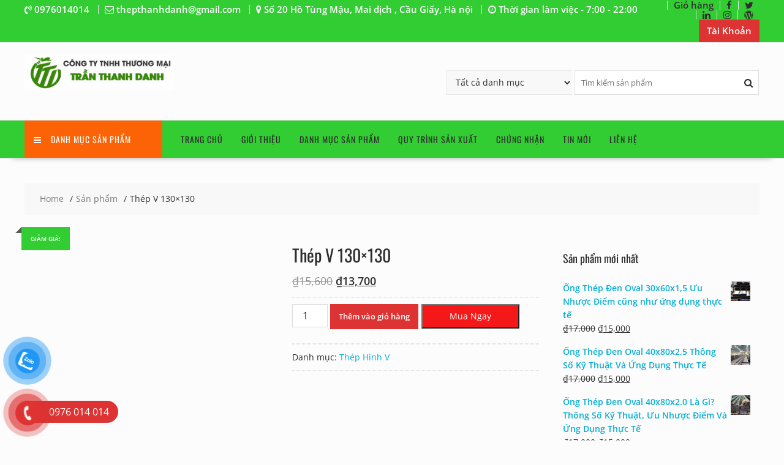

--- FILE ---
content_type: text/html; charset=UTF-8
request_url: https://ongthepden.com.vn/thep-v-130x130/
body_size: 85132
content:
<!DOCTYPE html>
        <html lang="vi" xmlns="http://www.w3.org/1999/html">
    	<head><meta charset="UTF-8"><script>if(navigator.userAgent.match(/MSIE|Internet Explorer/i)||navigator.userAgent.match(/Trident\/7\..*?rv:11/i)){var href=document.location.href;if(!href.match(/[?&]nowprocket/)){if(href.indexOf("?")==-1){if(href.indexOf("#")==-1){document.location.href=href+"?nowprocket=1"}else{document.location.href=href.replace("#","?nowprocket=1#")}}else{if(href.indexOf("#")==-1){document.location.href=href+"&nowprocket=1"}else{document.location.href=href.replace("#","&nowprocket=1#")}}}}</script><script>(()=>{class RocketLazyLoadScripts{constructor(){this.v="1.2.6",this.triggerEvents=["keydown","mousedown","mousemove","touchmove","touchstart","touchend","wheel"],this.userEventHandler=this.t.bind(this),this.touchStartHandler=this.i.bind(this),this.touchMoveHandler=this.o.bind(this),this.touchEndHandler=this.h.bind(this),this.clickHandler=this.u.bind(this),this.interceptedClicks=[],this.interceptedClickListeners=[],this.l(this),window.addEventListener("pageshow",(t=>{this.persisted=t.persisted,this.everythingLoaded&&this.m()})),this.CSPIssue=sessionStorage.getItem("rocketCSPIssue"),document.addEventListener("securitypolicyviolation",(t=>{this.CSPIssue||"script-src-elem"!==t.violatedDirective||"data"!==t.blockedURI||(this.CSPIssue=!0,sessionStorage.setItem("rocketCSPIssue",!0))})),document.addEventListener("DOMContentLoaded",(()=>{this.k()})),this.delayedScripts={normal:[],async:[],defer:[]},this.trash=[],this.allJQueries=[]}p(t){document.hidden?t.t():(this.triggerEvents.forEach((e=>window.addEventListener(e,t.userEventHandler,{passive:!0}))),window.addEventListener("touchstart",t.touchStartHandler,{passive:!0}),window.addEventListener("mousedown",t.touchStartHandler),document.addEventListener("visibilitychange",t.userEventHandler))}_(){this.triggerEvents.forEach((t=>window.removeEventListener(t,this.userEventHandler,{passive:!0}))),document.removeEventListener("visibilitychange",this.userEventHandler)}i(t){"HTML"!==t.target.tagName&&(window.addEventListener("touchend",this.touchEndHandler),window.addEventListener("mouseup",this.touchEndHandler),window.addEventListener("touchmove",this.touchMoveHandler,{passive:!0}),window.addEventListener("mousemove",this.touchMoveHandler),t.target.addEventListener("click",this.clickHandler),this.L(t.target,!0),this.S(t.target,"onclick","rocket-onclick"),this.C())}o(t){window.removeEventListener("touchend",this.touchEndHandler),window.removeEventListener("mouseup",this.touchEndHandler),window.removeEventListener("touchmove",this.touchMoveHandler,{passive:!0}),window.removeEventListener("mousemove",this.touchMoveHandler),t.target.removeEventListener("click",this.clickHandler),this.L(t.target,!1),this.S(t.target,"rocket-onclick","onclick"),this.M()}h(){window.removeEventListener("touchend",this.touchEndHandler),window.removeEventListener("mouseup",this.touchEndHandler),window.removeEventListener("touchmove",this.touchMoveHandler,{passive:!0}),window.removeEventListener("mousemove",this.touchMoveHandler)}u(t){t.target.removeEventListener("click",this.clickHandler),this.L(t.target,!1),this.S(t.target,"rocket-onclick","onclick"),this.interceptedClicks.push(t),t.preventDefault(),t.stopPropagation(),t.stopImmediatePropagation(),this.M()}O(){window.removeEventListener("touchstart",this.touchStartHandler,{passive:!0}),window.removeEventListener("mousedown",this.touchStartHandler),this.interceptedClicks.forEach((t=>{t.target.dispatchEvent(new MouseEvent("click",{view:t.view,bubbles:!0,cancelable:!0}))}))}l(t){EventTarget.prototype.addEventListenerWPRocketBase=EventTarget.prototype.addEventListener,EventTarget.prototype.addEventListener=function(e,i,o){"click"!==e||t.windowLoaded||i===t.clickHandler||t.interceptedClickListeners.push({target:this,func:i,options:o}),(this||window).addEventListenerWPRocketBase(e,i,o)}}L(t,e){this.interceptedClickListeners.forEach((i=>{i.target===t&&(e?t.removeEventListener("click",i.func,i.options):t.addEventListener("click",i.func,i.options))})),t.parentNode!==document.documentElement&&this.L(t.parentNode,e)}D(){return new Promise((t=>{this.P?this.M=t:t()}))}C(){this.P=!0}M(){this.P=!1}S(t,e,i){t.hasAttribute&&t.hasAttribute(e)&&(event.target.setAttribute(i,event.target.getAttribute(e)),event.target.removeAttribute(e))}t(){this._(this),"loading"===document.readyState?document.addEventListener("DOMContentLoaded",this.R.bind(this)):this.R()}k(){let t=[];document.querySelectorAll("script[type=rocketlazyloadscript][data-rocket-src]").forEach((e=>{let i=e.getAttribute("data-rocket-src");if(i&&!i.startsWith("data:")){0===i.indexOf("//")&&(i=location.protocol+i);try{const o=new URL(i).origin;o!==location.origin&&t.push({src:o,crossOrigin:e.crossOrigin||"module"===e.getAttribute("data-rocket-type")})}catch(t){}}})),t=[...new Map(t.map((t=>[JSON.stringify(t),t]))).values()],this.T(t,"preconnect")}async R(){this.lastBreath=Date.now(),this.j(this),this.F(this),this.I(),this.W(),this.q(),await this.A(this.delayedScripts.normal),await this.A(this.delayedScripts.defer),await this.A(this.delayedScripts.async);try{await this.U(),await this.H(this),await this.J()}catch(t){console.error(t)}window.dispatchEvent(new Event("rocket-allScriptsLoaded")),this.everythingLoaded=!0,this.D().then((()=>{this.O()})),this.N()}W(){document.querySelectorAll("script[type=rocketlazyloadscript]").forEach((t=>{t.hasAttribute("data-rocket-src")?t.hasAttribute("async")&&!1!==t.async?this.delayedScripts.async.push(t):t.hasAttribute("defer")&&!1!==t.defer||"module"===t.getAttribute("data-rocket-type")?this.delayedScripts.defer.push(t):this.delayedScripts.normal.push(t):this.delayedScripts.normal.push(t)}))}async B(t){if(await this.G(),!0!==t.noModule||!("noModule"in HTMLScriptElement.prototype))return new Promise((e=>{let i;function o(){(i||t).setAttribute("data-rocket-status","executed"),e()}try{if(navigator.userAgent.indexOf("Firefox/")>0||""===navigator.vendor||this.CSPIssue)i=document.createElement("script"),[...t.attributes].forEach((t=>{let e=t.nodeName;"type"!==e&&("data-rocket-type"===e&&(e="type"),"data-rocket-src"===e&&(e="src"),i.setAttribute(e,t.nodeValue))})),t.text&&(i.text=t.text),i.hasAttribute("src")?(i.addEventListener("load",o),i.addEventListener("error",(function(){i.setAttribute("data-rocket-status","failed-network"),e()})),setTimeout((()=>{i.isConnected||e()}),1)):(i.text=t.text,o()),t.parentNode.replaceChild(i,t);else{const i=t.getAttribute("data-rocket-type"),s=t.getAttribute("data-rocket-src");i?(t.type=i,t.removeAttribute("data-rocket-type")):t.removeAttribute("type"),t.addEventListener("load",o),t.addEventListener("error",(i=>{this.CSPIssue&&i.target.src.startsWith("data:")?(console.log("WPRocket: data-uri blocked by CSP -> fallback"),t.removeAttribute("src"),this.B(t).then(e)):(t.setAttribute("data-rocket-status","failed-network"),e())})),s?(t.removeAttribute("data-rocket-src"),t.src=s):t.src="data:text/javascript;base64,"+window.btoa(unescape(encodeURIComponent(t.text)))}}catch(i){t.setAttribute("data-rocket-status","failed-transform"),e()}}));t.setAttribute("data-rocket-status","skipped")}async A(t){const e=t.shift();return e&&e.isConnected?(await this.B(e),this.A(t)):Promise.resolve()}q(){this.T([...this.delayedScripts.normal,...this.delayedScripts.defer,...this.delayedScripts.async],"preload")}T(t,e){var i=document.createDocumentFragment();t.forEach((t=>{const o=t.getAttribute&&t.getAttribute("data-rocket-src")||t.src;if(o&&!o.startsWith("data:")){const s=document.createElement("link");s.href=o,s.rel=e,"preconnect"!==e&&(s.as="script"),t.getAttribute&&"module"===t.getAttribute("data-rocket-type")&&(s.crossOrigin=!0),t.crossOrigin&&(s.crossOrigin=t.crossOrigin),t.integrity&&(s.integrity=t.integrity),i.appendChild(s),this.trash.push(s)}})),document.head.appendChild(i)}j(t){let e={};function i(i,o){return e[o].eventsToRewrite.indexOf(i)>=0&&!t.everythingLoaded?"rocket-"+i:i}function o(t,o){!function(t){e[t]||(e[t]={originalFunctions:{add:t.addEventListener,remove:t.removeEventListener},eventsToRewrite:[]},t.addEventListener=function(){arguments[0]=i(arguments[0],t),e[t].originalFunctions.add.apply(t,arguments)},t.removeEventListener=function(){arguments[0]=i(arguments[0],t),e[t].originalFunctions.remove.apply(t,arguments)})}(t),e[t].eventsToRewrite.push(o)}function s(e,i){let o=e[i];e[i]=null,Object.defineProperty(e,i,{get:()=>o||function(){},set(s){t.everythingLoaded?o=s:e["rocket"+i]=o=s}})}o(document,"DOMContentLoaded"),o(window,"DOMContentLoaded"),o(window,"load"),o(window,"pageshow"),o(document,"readystatechange"),s(document,"onreadystatechange"),s(window,"onload"),s(window,"onpageshow");try{Object.defineProperty(document,"readyState",{get:()=>t.rocketReadyState,set(e){t.rocketReadyState=e},configurable:!0}),document.readyState="loading"}catch(t){console.log("WPRocket DJE readyState conflict, bypassing")}}F(t){let e;function i(e){return t.everythingLoaded?e:e.split(" ").map((t=>"load"===t||0===t.indexOf("load.")?"rocket-jquery-load":t)).join(" ")}function o(o){function s(t){const e=o.fn[t];o.fn[t]=o.fn.init.prototype[t]=function(){return this[0]===window&&("string"==typeof arguments[0]||arguments[0]instanceof String?arguments[0]=i(arguments[0]):"object"==typeof arguments[0]&&Object.keys(arguments[0]).forEach((t=>{const e=arguments[0][t];delete arguments[0][t],arguments[0][i(t)]=e}))),e.apply(this,arguments),this}}o&&o.fn&&!t.allJQueries.includes(o)&&(o.fn.ready=o.fn.init.prototype.ready=function(e){return t.domReadyFired?e.bind(document)(o):document.addEventListener("rocket-DOMContentLoaded",(()=>e.bind(document)(o))),o([])},s("on"),s("one"),t.allJQueries.push(o)),e=o}o(window.jQuery),Object.defineProperty(window,"jQuery",{get:()=>e,set(t){o(t)}})}async H(t){const e=document.querySelector("script[data-webpack]");e&&(await async function(){return new Promise((t=>{e.addEventListener("load",t),e.addEventListener("error",t)}))}(),await t.K(),await t.H(t))}async U(){this.domReadyFired=!0;try{document.readyState="interactive"}catch(t){}await this.G(),document.dispatchEvent(new Event("rocket-readystatechange")),await this.G(),document.rocketonreadystatechange&&document.rocketonreadystatechange(),await this.G(),document.dispatchEvent(new Event("rocket-DOMContentLoaded")),await this.G(),window.dispatchEvent(new Event("rocket-DOMContentLoaded"))}async J(){try{document.readyState="complete"}catch(t){}await this.G(),document.dispatchEvent(new Event("rocket-readystatechange")),await this.G(),document.rocketonreadystatechange&&document.rocketonreadystatechange(),await this.G(),window.dispatchEvent(new Event("rocket-load")),await this.G(),window.rocketonload&&window.rocketonload(),await this.G(),this.allJQueries.forEach((t=>t(window).trigger("rocket-jquery-load"))),await this.G();const t=new Event("rocket-pageshow");t.persisted=this.persisted,window.dispatchEvent(t),await this.G(),window.rocketonpageshow&&window.rocketonpageshow({persisted:this.persisted}),this.windowLoaded=!0}m(){document.onreadystatechange&&document.onreadystatechange(),window.onload&&window.onload(),window.onpageshow&&window.onpageshow({persisted:this.persisted})}I(){const t=new Map;document.write=document.writeln=function(e){const i=document.currentScript;i||console.error("WPRocket unable to document.write this: "+e);const o=document.createRange(),s=i.parentElement;let n=t.get(i);void 0===n&&(n=i.nextSibling,t.set(i,n));const c=document.createDocumentFragment();o.setStart(c,0),c.appendChild(o.createContextualFragment(e)),s.insertBefore(c,n)}}async G(){Date.now()-this.lastBreath>45&&(await this.K(),this.lastBreath=Date.now())}async K(){return document.hidden?new Promise((t=>setTimeout(t))):new Promise((t=>requestAnimationFrame(t)))}N(){this.trash.forEach((t=>t.remove()))}static run(){const t=new RocketLazyLoadScripts;t.p(t)}}RocketLazyLoadScripts.run()})();</script>

		        
        <meta name="viewport" content="width=device-width, initial-scale=1">
        <link rel="profile" href="http://gmpg.org/xfn/11">
        <link rel="pingback" href="https://ongthepden.com.vn/xmlrpc.php">
    <meta name='robots' content='index, follow, max-image-preview:large, max-snippet:-1, max-video-preview:-1' />
	<style></style>
	
	<!-- This site is optimized with the Yoast SEO plugin v21.5 - https://yoast.com/wordpress/plugins/seo/ -->
	<title>Thép V 130x130 - Chuyên gia số 1 về ống thép đen, ống hộp công trình. Hotline 0976014014</title><link rel="preload" data-rocket-preload as="font" href="https://ongthepden.com.vn/wp-content/plugins/woocommerce/assets/fonts/WooCommerce.woff" crossorigin><link rel="preload" data-rocket-preload as="font" href="https://fonts.gstatic.com/s/opensans/v40/memvYaGs126MiZpBA-UvWbX2vVnXBbObj2OVTUGmu1aB.woff2" crossorigin><link rel="preload" data-rocket-preload as="font" href="https://fonts.gstatic.com/s/opensans/v40/memvYaGs126MiZpBA-UvWbX2vVnXBbObj2OVTSCmu1aB.woff2" crossorigin><link rel="preload" data-rocket-preload as="font" href="https://fonts.gstatic.com/s/opensans/v40/memvYaGs126MiZpBA-UvWbX2vVnXBbObj2OVTSGmu1aB.woff2" crossorigin><link rel="preload" data-rocket-preload as="font" href="https://fonts.gstatic.com/s/opensans/v40/memvYaGs126MiZpBA-UvWbX2vVnXBbObj2OVTS-muw.woff2" crossorigin><link rel="preload" data-rocket-preload as="font" href="https://fonts.gstatic.com/s/oswald/v53/TK3IWkUHHAIjg75cFRf3bXL8LICs13Fv40pKlN4NNSeSASwcEWlZHYjedg.woff2" crossorigin><link rel="preload" data-rocket-preload as="font" href="https://fonts.gstatic.com/s/oswald/v53/TK3IWkUHHAIjg75cFRf3bXL8LICs13Fv40pKlN4NNSeSASwcEWlYHYjedg.woff2" crossorigin><link rel="preload" data-rocket-preload as="font" href="https://fonts.gstatic.com/s/oswald/v53/TK3IWkUHHAIjg75cFRf3bXL8LICs13Fv40pKlN4NNSeSASwcEWlWHYg.woff2" crossorigin><link rel="preload" data-rocket-preload as="font" href="https://ongthepden.com.vn/wp-content/plugins/elementor/assets/lib/font-awesome/fonts/fontawesome-webfont.woff2?v=4.7.0" crossorigin><style id="wpr-usedcss">img.emoji{display:inline!important;border:none!important;box-shadow:none!important;height:1em!important;width:1em!important;margin:0 .07em!important;vertical-align:-.1em!important;background:0 0!important;padding:0!important}:where(.wp-block-button__link){border-radius:9999px;box-shadow:none;padding:calc(.667em + 2px) calc(1.333em + 2px);text-decoration:none}:root :where(.wp-block-button .wp-block-button__link.is-style-outline),:root :where(.wp-block-button.is-style-outline>.wp-block-button__link){border:2px solid;padding:.667em 1.333em}:root :where(.wp-block-button .wp-block-button__link.is-style-outline:not(.has-text-color)),:root :where(.wp-block-button.is-style-outline>.wp-block-button__link:not(.has-text-color)){color:currentColor}:root :where(.wp-block-button .wp-block-button__link.is-style-outline:not(.has-background)),:root :where(.wp-block-button.is-style-outline>.wp-block-button__link:not(.has-background)){background-color:initial;background-image:none}:where(.wp-block-calendar table:not(.has-background) th){background:#ddd}:where(.wp-block-columns){margin-bottom:1.75em}:where(.wp-block-columns.has-background){padding:1.25em 2.375em}:where(.wp-block-post-comments input[type=submit]){border:none}:where(.wp-block-cover-image:not(.has-text-color)),:where(.wp-block-cover:not(.has-text-color)){color:#fff}:where(.wp-block-cover-image.is-light:not(.has-text-color)),:where(.wp-block-cover.is-light:not(.has-text-color)){color:#000}:root :where(.wp-block-cover h1:not(.has-text-color)),:root :where(.wp-block-cover h2:not(.has-text-color)),:root :where(.wp-block-cover h3:not(.has-text-color)),:root :where(.wp-block-cover h4:not(.has-text-color)),:root :where(.wp-block-cover h5:not(.has-text-color)),:root :where(.wp-block-cover h6:not(.has-text-color)),:root :where(.wp-block-cover p:not(.has-text-color)){color:inherit}:where(.wp-block-file){margin-bottom:1.5em}:where(.wp-block-file__button){border-radius:2em;display:inline-block;padding:.5em 1em}:where(.wp-block-file__button):is(a):active,:where(.wp-block-file__button):is(a):focus,:where(.wp-block-file__button):is(a):hover,:where(.wp-block-file__button):is(a):visited{box-shadow:none;color:#fff;opacity:.85;text-decoration:none}:where(.wp-block-group.wp-block-group-is-layout-constrained){position:relative}:root :where(.wp-block-image.is-style-rounded img,.wp-block-image .is-style-rounded img){border-radius:9999px}:where(.wp-block-latest-comments:not([style*=line-height] .wp-block-latest-comments__comment)){line-height:1.1}:where(.wp-block-latest-comments:not([style*=line-height] .wp-block-latest-comments__comment-excerpt p)){line-height:1.8}:root :where(.wp-block-latest-posts.is-grid){padding:0}:root :where(.wp-block-latest-posts.wp-block-latest-posts__list){padding-left:0}ul{box-sizing:border-box}:root :where(ul.has-background,ol.has-background){padding:1.25em 2.375em}:where(.wp-block-navigation.has-background .wp-block-navigation-item a:not(.wp-element-button)),:where(.wp-block-navigation.has-background .wp-block-navigation-submenu a:not(.wp-element-button)){padding:.5em 1em}:where(.wp-block-navigation .wp-block-navigation__submenu-container .wp-block-navigation-item a:not(.wp-element-button)),:where(.wp-block-navigation .wp-block-navigation__submenu-container .wp-block-navigation-submenu a:not(.wp-element-button)),:where(.wp-block-navigation .wp-block-navigation__submenu-container .wp-block-navigation-submenu button.wp-block-navigation-item__content),:where(.wp-block-navigation .wp-block-navigation__submenu-container .wp-block-pages-list__item button.wp-block-navigation-item__content){padding:.5em 1em}:root :where(p.has-background){padding:1.25em 2.375em}:where(p.has-text-color:not(.has-link-color)) a{color:inherit}:where(.wp-block-post-comments-form) input:not([type=submit]),:where(.wp-block-post-comments-form) textarea{border:1px solid #949494;font-family:inherit;font-size:1em}:where(.wp-block-post-comments-form) input:where(:not([type=submit]):not([type=checkbox])),:where(.wp-block-post-comments-form) textarea{padding:calc(.667em + 2px)}:where(.wp-block-post-excerpt){margin-bottom:var(--wp--style--block-gap);margin-top:var(--wp--style--block-gap)}:where(.wp-block-preformatted.has-background){padding:1.25em 2.375em}:where(.wp-block-search__button){border:1px solid #ccc;padding:6px 10px}:where(.wp-block-search__input){font-family:inherit;font-size:inherit;font-style:inherit;font-weight:inherit;letter-spacing:inherit;line-height:inherit;text-transform:inherit}:where(.wp-block-search__button-inside .wp-block-search__inside-wrapper){border:1px solid #949494;box-sizing:border-box;padding:4px}:where(.wp-block-search__button-inside .wp-block-search__inside-wrapper) .wp-block-search__input{border:none;border-radius:0;padding:0 4px}:where(.wp-block-search__button-inside .wp-block-search__inside-wrapper) .wp-block-search__input:focus{outline:0}:where(.wp-block-search__button-inside .wp-block-search__inside-wrapper) :where(.wp-block-search__button){padding:4px 8px}:root :where(.wp-block-separator.is-style-dots){height:auto;line-height:1;text-align:center}:root :where(.wp-block-separator.is-style-dots):before{color:currentColor;content:"···";font-family:serif;font-size:1.5em;letter-spacing:2em;padding-left:2em}:root :where(.wp-block-site-logo.is-style-rounded){border-radius:9999px}:root :where(.wp-block-site-title a){color:inherit}:where(.wp-block-social-links:not(.is-style-logos-only)) .wp-social-link{background-color:#f0f0f0;color:#444}:where(.wp-block-social-links:not(.is-style-logos-only)) .wp-social-link-amazon{background-color:#f90;color:#fff}:where(.wp-block-social-links:not(.is-style-logos-only)) .wp-social-link-bandcamp{background-color:#1ea0c3;color:#fff}:where(.wp-block-social-links:not(.is-style-logos-only)) .wp-social-link-behance{background-color:#0757fe;color:#fff}:where(.wp-block-social-links:not(.is-style-logos-only)) .wp-social-link-bluesky{background-color:#0a7aff;color:#fff}:where(.wp-block-social-links:not(.is-style-logos-only)) .wp-social-link-codepen{background-color:#1e1f26;color:#fff}:where(.wp-block-social-links:not(.is-style-logos-only)) .wp-social-link-deviantart{background-color:#02e49b;color:#fff}:where(.wp-block-social-links:not(.is-style-logos-only)) .wp-social-link-dribbble{background-color:#e94c89;color:#fff}:where(.wp-block-social-links:not(.is-style-logos-only)) .wp-social-link-dropbox{background-color:#4280ff;color:#fff}:where(.wp-block-social-links:not(.is-style-logos-only)) .wp-social-link-etsy{background-color:#f45800;color:#fff}:where(.wp-block-social-links:not(.is-style-logos-only)) .wp-social-link-facebook{background-color:#1778f2;color:#fff}:where(.wp-block-social-links:not(.is-style-logos-only)) .wp-social-link-fivehundredpx{background-color:#000;color:#fff}:where(.wp-block-social-links:not(.is-style-logos-only)) .wp-social-link-flickr{background-color:#0461dd;color:#fff}:where(.wp-block-social-links:not(.is-style-logos-only)) .wp-social-link-foursquare{background-color:#e65678;color:#fff}:where(.wp-block-social-links:not(.is-style-logos-only)) .wp-social-link-github{background-color:#24292d;color:#fff}:where(.wp-block-social-links:not(.is-style-logos-only)) .wp-social-link-goodreads{background-color:#eceadd;color:#382110}:where(.wp-block-social-links:not(.is-style-logos-only)) .wp-social-link-google{background-color:#ea4434;color:#fff}:where(.wp-block-social-links:not(.is-style-logos-only)) .wp-social-link-gravatar{background-color:#1d4fc4;color:#fff}:where(.wp-block-social-links:not(.is-style-logos-only)) .wp-social-link-instagram{background-color:#f00075;color:#fff}:where(.wp-block-social-links:not(.is-style-logos-only)) .wp-social-link-lastfm{background-color:#e21b24;color:#fff}:where(.wp-block-social-links:not(.is-style-logos-only)) .wp-social-link-linkedin{background-color:#0d66c2;color:#fff}:where(.wp-block-social-links:not(.is-style-logos-only)) .wp-social-link-mastodon{background-color:#3288d4;color:#fff}:where(.wp-block-social-links:not(.is-style-logos-only)) .wp-social-link-medium{background-color:#000;color:#fff}:where(.wp-block-social-links:not(.is-style-logos-only)) .wp-social-link-meetup{background-color:#f6405f;color:#fff}:where(.wp-block-social-links:not(.is-style-logos-only)) .wp-social-link-patreon{background-color:#000;color:#fff}:where(.wp-block-social-links:not(.is-style-logos-only)) .wp-social-link-pinterest{background-color:#e60122;color:#fff}:where(.wp-block-social-links:not(.is-style-logos-only)) .wp-social-link-pocket{background-color:#ef4155;color:#fff}:where(.wp-block-social-links:not(.is-style-logos-only)) .wp-social-link-reddit{background-color:#ff4500;color:#fff}:where(.wp-block-social-links:not(.is-style-logos-only)) .wp-social-link-skype{background-color:#0478d7;color:#fff}:where(.wp-block-social-links:not(.is-style-logos-only)) .wp-social-link-snapchat{background-color:#fefc00;color:#fff;stroke:#000}:where(.wp-block-social-links:not(.is-style-logos-only)) .wp-social-link-soundcloud{background-color:#ff5600;color:#fff}:where(.wp-block-social-links:not(.is-style-logos-only)) .wp-social-link-spotify{background-color:#1bd760;color:#fff}:where(.wp-block-social-links:not(.is-style-logos-only)) .wp-social-link-telegram{background-color:#2aabee;color:#fff}:where(.wp-block-social-links:not(.is-style-logos-only)) .wp-social-link-threads{background-color:#000;color:#fff}:where(.wp-block-social-links:not(.is-style-logos-only)) .wp-social-link-tiktok{background-color:#000;color:#fff}:where(.wp-block-social-links:not(.is-style-logos-only)) .wp-social-link-tumblr{background-color:#011835;color:#fff}:where(.wp-block-social-links:not(.is-style-logos-only)) .wp-social-link-twitch{background-color:#6440a4;color:#fff}:where(.wp-block-social-links:not(.is-style-logos-only)) .wp-social-link-twitter{background-color:#1da1f2;color:#fff}:where(.wp-block-social-links:not(.is-style-logos-only)) .wp-social-link-vimeo{background-color:#1eb7ea;color:#fff}:where(.wp-block-social-links:not(.is-style-logos-only)) .wp-social-link-vk{background-color:#4680c2;color:#fff}:where(.wp-block-social-links:not(.is-style-logos-only)) .wp-social-link-wordpress{background-color:#3499cd;color:#fff}:where(.wp-block-social-links:not(.is-style-logos-only)) .wp-social-link-whatsapp{background-color:#25d366;color:#fff}:where(.wp-block-social-links:not(.is-style-logos-only)) .wp-social-link-x{background-color:#000;color:#fff}:where(.wp-block-social-links:not(.is-style-logos-only)) .wp-social-link-yelp{background-color:#d32422;color:#fff}:where(.wp-block-social-links:not(.is-style-logos-only)) .wp-social-link-youtube{background-color:red;color:#fff}:where(.wp-block-social-links.is-style-logos-only) .wp-social-link{background:0 0}:where(.wp-block-social-links.is-style-logos-only) .wp-social-link svg{height:1.25em;width:1.25em}:where(.wp-block-social-links.is-style-logos-only) .wp-social-link-amazon{color:#f90}:where(.wp-block-social-links.is-style-logos-only) .wp-social-link-bandcamp{color:#1ea0c3}:where(.wp-block-social-links.is-style-logos-only) .wp-social-link-behance{color:#0757fe}:where(.wp-block-social-links.is-style-logos-only) .wp-social-link-bluesky{color:#0a7aff}:where(.wp-block-social-links.is-style-logos-only) .wp-social-link-codepen{color:#1e1f26}:where(.wp-block-social-links.is-style-logos-only) .wp-social-link-deviantart{color:#02e49b}:where(.wp-block-social-links.is-style-logos-only) .wp-social-link-dribbble{color:#e94c89}:where(.wp-block-social-links.is-style-logos-only) .wp-social-link-dropbox{color:#4280ff}:where(.wp-block-social-links.is-style-logos-only) .wp-social-link-etsy{color:#f45800}:where(.wp-block-social-links.is-style-logos-only) .wp-social-link-facebook{color:#1778f2}:where(.wp-block-social-links.is-style-logos-only) .wp-social-link-fivehundredpx{color:#000}:where(.wp-block-social-links.is-style-logos-only) .wp-social-link-flickr{color:#0461dd}:where(.wp-block-social-links.is-style-logos-only) .wp-social-link-foursquare{color:#e65678}:where(.wp-block-social-links.is-style-logos-only) .wp-social-link-github{color:#24292d}:where(.wp-block-social-links.is-style-logos-only) .wp-social-link-goodreads{color:#382110}:where(.wp-block-social-links.is-style-logos-only) .wp-social-link-google{color:#ea4434}:where(.wp-block-social-links.is-style-logos-only) .wp-social-link-gravatar{color:#1d4fc4}:where(.wp-block-social-links.is-style-logos-only) .wp-social-link-instagram{color:#f00075}:where(.wp-block-social-links.is-style-logos-only) .wp-social-link-lastfm{color:#e21b24}:where(.wp-block-social-links.is-style-logos-only) .wp-social-link-linkedin{color:#0d66c2}:where(.wp-block-social-links.is-style-logos-only) .wp-social-link-mastodon{color:#3288d4}:where(.wp-block-social-links.is-style-logos-only) .wp-social-link-medium{color:#000}:where(.wp-block-social-links.is-style-logos-only) .wp-social-link-meetup{color:#f6405f}:where(.wp-block-social-links.is-style-logos-only) .wp-social-link-patreon{color:#000}:where(.wp-block-social-links.is-style-logos-only) .wp-social-link-pinterest{color:#e60122}:where(.wp-block-social-links.is-style-logos-only) .wp-social-link-pocket{color:#ef4155}:where(.wp-block-social-links.is-style-logos-only) .wp-social-link-reddit{color:#ff4500}:where(.wp-block-social-links.is-style-logos-only) .wp-social-link-skype{color:#0478d7}:where(.wp-block-social-links.is-style-logos-only) .wp-social-link-snapchat{color:#fff;stroke:#000}:where(.wp-block-social-links.is-style-logos-only) .wp-social-link-soundcloud{color:#ff5600}:where(.wp-block-social-links.is-style-logos-only) .wp-social-link-spotify{color:#1bd760}:where(.wp-block-social-links.is-style-logos-only) .wp-social-link-telegram{color:#2aabee}:where(.wp-block-social-links.is-style-logos-only) .wp-social-link-threads{color:#000}:where(.wp-block-social-links.is-style-logos-only) .wp-social-link-tiktok{color:#000}:where(.wp-block-social-links.is-style-logos-only) .wp-social-link-tumblr{color:#011835}:where(.wp-block-social-links.is-style-logos-only) .wp-social-link-twitch{color:#6440a4}:where(.wp-block-social-links.is-style-logos-only) .wp-social-link-twitter{color:#1da1f2}:where(.wp-block-social-links.is-style-logos-only) .wp-social-link-vimeo{color:#1eb7ea}:where(.wp-block-social-links.is-style-logos-only) .wp-social-link-vk{color:#4680c2}:where(.wp-block-social-links.is-style-logos-only) .wp-social-link-whatsapp{color:#25d366}:where(.wp-block-social-links.is-style-logos-only) .wp-social-link-wordpress{color:#3499cd}:where(.wp-block-social-links.is-style-logos-only) .wp-social-link-x{color:#000}:where(.wp-block-social-links.is-style-logos-only) .wp-social-link-yelp{color:#d32422}:where(.wp-block-social-links.is-style-logos-only) .wp-social-link-youtube{color:red}:root :where(.wp-block-social-links .wp-social-link a){padding:.25em}:root :where(.wp-block-social-links.is-style-logos-only .wp-social-link a){padding:0}:root :where(.wp-block-social-links.is-style-pill-shape .wp-social-link a){padding-left:.66667em;padding-right:.66667em}:root :where(.wp-block-tag-cloud.is-style-outline){display:flex;flex-wrap:wrap;gap:1ch}:root :where(.wp-block-tag-cloud.is-style-outline a){border:1px solid;font-size:unset!important;margin-right:0;padding:1ch 2ch;text-decoration:none!important}:where(.wp-block-term-description){margin-bottom:var(--wp--style--block-gap);margin-top:var(--wp--style--block-gap)}:where(pre.wp-block-verse){font-family:inherit}.entry-content{counter-reset:footnotes}:root{--wp--preset--font-size--normal:16px;--wp--preset--font-size--huge:42px}.aligncenter{clear:both}.screen-reader-text{border:0;clip:rect(1px,1px,1px,1px);clip-path:inset(50%);height:1px;margin:-1px;overflow:hidden;padding:0;position:absolute;width:1px;word-wrap:normal!important}.screen-reader-text:focus{background-color:#ddd;clip:auto!important;clip-path:none;color:#444;display:block;font-size:1em;height:auto;left:5px;line-height:normal;padding:15px 23px 14px;text-decoration:none;top:5px;width:auto;z-index:100000}html :where(.has-border-color){border-style:solid}html :where([style*=border-top-color]){border-top-style:solid}html :where([style*=border-right-color]){border-right-style:solid}html :where([style*=border-bottom-color]){border-bottom-style:solid}html :where([style*=border-left-color]){border-left-style:solid}html :where([style*=border-width]){border-style:solid}html :where([style*=border-top-width]){border-top-style:solid}html :where([style*=border-right-width]){border-right-style:solid}html :where([style*=border-bottom-width]){border-bottom-style:solid}html :where([style*=border-left-width]){border-left-style:solid}html :where(img[class*=wp-image-]){height:auto;max-width:100%}:where(figure){margin:0 0 1em}html :where(.is-position-sticky){--wp-admin--admin-bar--position-offset:var(--wp-admin--admin-bar--height,0px)}@media screen and (max-width:600px){html :where(.is-position-sticky){--wp-admin--admin-bar--position-offset:0px}}:root :where(.wp-block-image figcaption){color:#555;font-size:13px;text-align:center}:where(.wp-block-group.has-background){padding:1.25em 2.375em}:root :where(.wp-block-template-part.has-background){margin-bottom:0;margin-top:0;padding:1.25em 2.375em}.mfp-bg{top:0;left:0;width:100%;height:100%;z-index:1042;overflow:hidden;position:fixed;background:#0b0b0b;opacity:.8}.mfp-wrap{top:0;left:0;width:100%;height:100%;z-index:1043;position:fixed;outline:0!important;-webkit-backface-visibility:hidden}.mfp-container{text-align:center;position:absolute;width:100%;height:100%;left:0;top:0;padding:0 8px;box-sizing:border-box}.mfp-container:before{content:'';display:inline-block;height:100%;vertical-align:middle}.mfp-align-top .mfp-container:before{display:none}.mfp-content{position:relative;display:inline-block;vertical-align:middle;margin:0 auto;text-align:left;z-index:1045}.mfp-ajax-holder .mfp-content,.mfp-inline-holder .mfp-content{width:100%;cursor:auto}.mfp-ajax-cur{cursor:progress}.mfp-zoom-out-cur,.mfp-zoom-out-cur .mfp-image-holder .mfp-close{cursor:-moz-zoom-out;cursor:-webkit-zoom-out;cursor:zoom-out}.mfp-zoom{cursor:pointer;cursor:-webkit-zoom-in;cursor:-moz-zoom-in;cursor:zoom-in}.mfp-auto-cursor .mfp-content{cursor:auto}.mfp-arrow,.mfp-close,.mfp-counter,.mfp-preloader{-webkit-user-select:none;-moz-user-select:none;user-select:none}.mfp-loading.mfp-figure{display:none}.mfp-hide{display:none!important}.mfp-preloader{color:#ccc;position:absolute;top:50%;width:auto;text-align:center;margin-top:-.8em;left:8px;right:8px;z-index:1044}.mfp-preloader a{color:#ccc}.mfp-preloader a:hover{color:#fff}.mfp-s-ready .mfp-preloader{display:none}.mfp-s-error .mfp-content{display:none}button.mfp-arrow,button.mfp-close{overflow:visible;cursor:pointer;background:0 0;border:0;-webkit-appearance:none;display:block;outline:0;padding:0;z-index:1046;box-shadow:none;touch-action:manipulation}button::-moz-focus-inner{padding:0;border:0}.mfp-close{width:44px;height:44px;line-height:44px;position:absolute;right:0;top:0;text-decoration:none;text-align:center;opacity:.65;padding:0 0 18px 10px;color:#fff;font-style:normal;font-size:28px;font-family:Arial,Baskerville,monospace}.mfp-close:focus,.mfp-close:hover{opacity:1}.mfp-close:active{top:1px}.mfp-close-btn-in .mfp-close{color:#333}.mfp-iframe-holder .mfp-close,.mfp-image-holder .mfp-close{color:#fff;right:-6px;text-align:right;padding-right:6px;width:100%}.mfp-counter{position:absolute;top:0;right:0;color:#ccc;font-size:12px;line-height:18px;white-space:nowrap}.mfp-arrow{position:absolute;opacity:.65;margin:0;top:50%;margin-top:-55px;padding:0;width:90px;height:110px;-webkit-tap-highlight-color:transparent}.mfp-arrow:active{margin-top:-54px}.mfp-arrow:focus,.mfp-arrow:hover{opacity:1}.mfp-arrow:after,.mfp-arrow:before{content:'';display:block;width:0;height:0;position:absolute;left:0;top:0;margin-top:35px;margin-left:35px;border:inset transparent}.mfp-arrow:after{border-top-width:13px;border-bottom-width:13px;top:8px}.mfp-arrow:before{border-top-width:21px;border-bottom-width:21px;opacity:.7}.mfp-arrow-left{left:0}.mfp-arrow-left:after{border-right:17px solid #fff;margin-left:31px}.mfp-arrow-left:before{margin-left:25px;border-right:27px solid #3f3f3f}.mfp-arrow-right{right:0}.mfp-arrow-right:after{border-left:17px solid #fff;margin-left:39px}.mfp-arrow-right:before{border-left:27px solid #3f3f3f}.mfp-iframe-holder{padding-top:40px;padding-bottom:40px}.mfp-iframe-holder .mfp-content{line-height:0;width:100%;max-width:900px}.mfp-iframe-holder .mfp-close{top:-40px}.mfp-iframe-scaler{width:100%;height:0;overflow:hidden;padding-top:56.25%}.mfp-iframe-scaler iframe{position:absolute;display:block;top:0;left:0;width:100%;height:100%;box-shadow:0 0 8px rgba(0,0,0,.6);background:#000}img.mfp-img{width:auto;max-width:100%;height:auto;display:block;line-height:0;box-sizing:border-box;padding:40px 0;margin:0 auto}.mfp-figure{line-height:0}.mfp-figure:after{content:'';position:absolute;left:0;top:40px;bottom:40px;display:block;right:0;width:auto;height:auto;z-index:-1;box-shadow:0 0 8px rgba(0,0,0,.6);background:#444}.mfp-figure small{color:#bdbdbd;display:block;font-size:12px;line-height:14px}.mfp-figure figure{margin:0}.mfp-bottom-bar{margin-top:-36px;position:absolute;top:100%;left:0;width:100%;cursor:auto}.mfp-title{text-align:left;line-height:18px;color:#f3f3f3;word-wrap:break-word;padding-right:36px}.mfp-image-holder .mfp-content{max-width:100%}.mfp-gallery .mfp-image-holder .mfp-figure{cursor:pointer}@media screen and (max-width:800px) and (orientation:landscape),screen and (max-height:300px){.mfp-img-mobile .mfp-image-holder{padding-left:0;padding-right:0}.mfp-img-mobile img.mfp-img{padding:0}.mfp-img-mobile .mfp-figure:after{top:0;bottom:0}.mfp-img-mobile .mfp-figure small{display:inline;margin-left:5px}.mfp-img-mobile .mfp-bottom-bar{background:rgba(0,0,0,.6);bottom:0;margin:0;top:auto;padding:3px 5px;position:fixed;box-sizing:border-box}.mfp-img-mobile .mfp-bottom-bar:empty{padding:0}.mfp-img-mobile .mfp-counter{right:5px;top:3px}.mfp-img-mobile .mfp-close{top:0;right:0;width:35px;height:35px;line-height:35px;background:rgba(0,0,0,.6);position:fixed;text-align:center;padding:0}}@media all and (max-width:900px){.mfp-arrow{-webkit-transform:scale(.75);transform:scale(.75)}.mfp-arrow-left{-webkit-transform-origin:0;transform-origin:0}.mfp-arrow-right{-webkit-transform-origin:100%;transform-origin:100%}.mfp-container{padding-left:6px;padding-right:6px}}.slick-slider{position:relative;display:block;box-sizing:border-box;-webkit-user-select:none;-moz-user-select:none;-ms-user-select:none;user-select:none;-webkit-touch-callout:none;-khtml-user-select:none;-ms-touch-action:pan-y;touch-action:pan-y;-webkit-tap-highlight-color:transparent}.slick-list{position:relative;display:block;overflow:hidden;margin:0;padding:0}.slick-list:focus{outline:0}.slick-list.dragging{cursor:pointer;cursor:hand}.slick-slider .slick-list,.slick-slider .slick-track{-webkit-transform:translate3d(0,0,0);-moz-transform:translate3d(0,0,0);-ms-transform:translate3d(0,0,0);-o-transform:translate3d(0,0,0);transform:translate3d(0,0,0)}.slick-track{position:relative;top:0;left:0;display:block;margin-left:auto;margin-right:auto}.slick-track:after,.slick-track:before{display:table;content:''}.slick-track:after{clear:both}.slick-loading .slick-track{visibility:hidden}.slick-slide{display:none;float:left;height:100%;min-height:1px}[dir=rtl] .slick-slide{float:right}.slick-slide img{display:block}.slick-slide.slick-loading img{display:none}.slick-slide.dragging img{pointer-events:none}.slick-initialized .slick-slide{display:block}.slick-loading .slick-slide{visibility:hidden}.slick-vertical .slick-slide{display:block;height:auto;border:1px solid transparent}.slick-arrow.slick-hidden{display:none}.fa,.far,.fas{-moz-osx-font-smoothing:grayscale;-webkit-font-smoothing:antialiased;display:inline-block;font-style:normal;font-variant:normal;text-rendering:auto;line-height:1}.fa-linkedin:before{content:"\f08c"}.far{font-weight:400}.fa,.far,.fas{font-family:"Font Awesome 5 Free"}.fa,.fas{font-weight:900}.grid-container{width:100%;padding-right:15px;padding-left:15px;margin-right:auto;margin-left:auto}@media (min-width:576px){.grid-container{max-width:540px}}@media (min-width:768px){.grid-container{max-width:720px}}@media (min-width:992px){.grid-container{max-width:960px}}@media (min-width:1200px){.grid-container{max-width:1140px}}.grid-row [class*=grid-],.grid-row [class^=grid-]{-webkit-box-sizing:border-box;-moz-box-sizing:border-box;-ms-box-sizing:border-box;-o-box-sizing:border-box;box-sizing:border-box}.grid-row{display:flex;flex-wrap:wrap;margin-right:-15px;margin-left:-15px}.d-none{display:none!important}@-webkit-keyframes swing{20%{-webkit-transform:rotate(15deg);transform:rotate(15deg)}40%{-webkit-transform:rotate(-10deg);transform:rotate(-10deg)}60%{-webkit-transform:rotate(5deg);transform:rotate(5deg)}80%{-webkit-transform:rotate(-5deg);transform:rotate(-5deg)}to{-webkit-transform:rotate(0);transform:rotate(0)}}@keyframes swing{20%{-webkit-transform:rotate(15deg);transform:rotate(15deg)}40%{-webkit-transform:rotate(-10deg);transform:rotate(-10deg)}60%{-webkit-transform:rotate(5deg);transform:rotate(5deg)}80%{-webkit-transform:rotate(-5deg);transform:rotate(-5deg)}to{-webkit-transform:rotate(0);transform:rotate(0)}}.swing{-webkit-transform-origin:top center;transform-origin:top center;-webkit-animation-name:swing;animation-name:swing}.animated{-webkit-animation-duration:1s;animation-duration:1s;-webkit-animation-fill-mode:both;animation-fill-mode:both}.animated.infinite{-webkit-animation-iteration-count:infinite;animation-iteration-count:infinite}.animated.slow{-webkit-animation-duration:2s;animation-duration:2s}@media (prefers-reduced-motion:reduce),(print){.animated{-webkit-animation-duration:1ms!important;animation-duration:1ms!important;-webkit-transition-duration:1ms!important;transition-duration:1ms!important;-webkit-animation-iteration-count:1!important;animation-iteration-count:1!important}}:root{--wp--preset--aspect-ratio--square:1;--wp--preset--aspect-ratio--4-3:4/3;--wp--preset--aspect-ratio--3-4:3/4;--wp--preset--aspect-ratio--3-2:3/2;--wp--preset--aspect-ratio--2-3:2/3;--wp--preset--aspect-ratio--16-9:16/9;--wp--preset--aspect-ratio--9-16:9/16;--wp--preset--color--black:#000000;--wp--preset--color--cyan-bluish-gray:#abb8c3;--wp--preset--color--white:#ffffff;--wp--preset--color--pale-pink:#f78da7;--wp--preset--color--vivid-red:#cf2e2e;--wp--preset--color--luminous-vivid-orange:#ff6900;--wp--preset--color--luminous-vivid-amber:#fcb900;--wp--preset--color--light-green-cyan:#7bdcb5;--wp--preset--color--vivid-green-cyan:#00d084;--wp--preset--color--pale-cyan-blue:#8ed1fc;--wp--preset--color--vivid-cyan-blue:#0693e3;--wp--preset--color--vivid-purple:#9b51e0;--wp--preset--gradient--vivid-cyan-blue-to-vivid-purple:linear-gradient(135deg,rgba(6, 147, 227, 1) 0%,rgb(155, 81, 224) 100%);--wp--preset--gradient--light-green-cyan-to-vivid-green-cyan:linear-gradient(135deg,rgb(122, 220, 180) 0%,rgb(0, 208, 130) 100%);--wp--preset--gradient--luminous-vivid-amber-to-luminous-vivid-orange:linear-gradient(135deg,rgba(252, 185, 0, 1) 0%,rgba(255, 105, 0, 1) 100%);--wp--preset--gradient--luminous-vivid-orange-to-vivid-red:linear-gradient(135deg,rgba(255, 105, 0, 1) 0%,rgb(207, 46, 46) 100%);--wp--preset--gradient--very-light-gray-to-cyan-bluish-gray:linear-gradient(135deg,rgb(238, 238, 238) 0%,rgb(169, 184, 195) 100%);--wp--preset--gradient--cool-to-warm-spectrum:linear-gradient(135deg,rgb(74, 234, 220) 0%,rgb(151, 120, 209) 20%,rgb(207, 42, 186) 40%,rgb(238, 44, 130) 60%,rgb(251, 105, 98) 80%,rgb(254, 248, 76) 100%);--wp--preset--gradient--blush-light-purple:linear-gradient(135deg,rgb(255, 206, 236) 0%,rgb(152, 150, 240) 100%);--wp--preset--gradient--blush-bordeaux:linear-gradient(135deg,rgb(254, 205, 165) 0%,rgb(254, 45, 45) 50%,rgb(107, 0, 62) 100%);--wp--preset--gradient--luminous-dusk:linear-gradient(135deg,rgb(255, 203, 112) 0%,rgb(199, 81, 192) 50%,rgb(65, 88, 208) 100%);--wp--preset--gradient--pale-ocean:linear-gradient(135deg,rgb(255, 245, 203) 0%,rgb(182, 227, 212) 50%,rgb(51, 167, 181) 100%);--wp--preset--gradient--electric-grass:linear-gradient(135deg,rgb(202, 248, 128) 0%,rgb(113, 206, 126) 100%);--wp--preset--gradient--midnight:linear-gradient(135deg,rgb(2, 3, 129) 0%,rgb(40, 116, 252) 100%);--wp--preset--font-size--small:13px;--wp--preset--font-size--medium:20px;--wp--preset--font-size--large:36px;--wp--preset--font-size--x-large:42px;--wp--preset--spacing--20:0.44rem;--wp--preset--spacing--30:0.67rem;--wp--preset--spacing--40:1rem;--wp--preset--spacing--50:1.5rem;--wp--preset--spacing--60:2.25rem;--wp--preset--spacing--70:3.38rem;--wp--preset--spacing--80:5.06rem;--wp--preset--shadow--natural:6px 6px 9px rgba(0, 0, 0, .2);--wp--preset--shadow--deep:12px 12px 50px rgba(0, 0, 0, .4);--wp--preset--shadow--sharp:6px 6px 0px rgba(0, 0, 0, .2);--wp--preset--shadow--outlined:6px 6px 0px -3px rgba(255, 255, 255, 1),6px 6px rgba(0, 0, 0, 1);--wp--preset--shadow--crisp:6px 6px 0px rgba(0, 0, 0, 1)}:where(.is-layout-flex){gap:.5em}:where(.is-layout-grid){gap:.5em}:where(.wp-block-post-template.is-layout-flex){gap:1.25em}:where(.wp-block-post-template.is-layout-grid){gap:1.25em}:where(.wp-block-columns.is-layout-flex){gap:2em}:where(.wp-block-columns.is-layout-grid){gap:2em}:root :where(.wp-block-pullquote){font-size:1.5em;line-height:1.6}.thwcfd-optional .required{display:none}.select2-container{box-sizing:border-box;display:inline-block;margin:0;position:relative;vertical-align:middle}.select2-container .select2-selection--single{box-sizing:border-box;cursor:pointer;display:block;height:28px;margin:0 0 -4px;user-select:none;-webkit-user-select:none}.select2-container .select2-selection--single .select2-selection__rendered{display:block;padding-left:8px;padding-right:20px;overflow:hidden;text-overflow:ellipsis;white-space:nowrap}.select2-container .select2-selection--single .select2-selection__clear{position:relative}.select2-container[dir=rtl] .select2-selection--single .select2-selection__rendered{padding-right:8px;padding-left:20px}.select2-container .select2-selection--multiple{box-sizing:border-box;cursor:pointer;display:block;min-height:32px;user-select:none;-webkit-user-select:none}.select2-container .select2-selection--multiple .select2-selection__rendered{display:inline-block;overflow:hidden;padding-left:8px;text-overflow:ellipsis;white-space:nowrap}.select2-container .select2-search--inline{float:left;padding:0}.select2-container .select2-search--inline .select2-search__field{box-sizing:border-box;border:none;font-size:100%;margin:0;padding:0}.select2-container .select2-search--inline .select2-search__field::-webkit-search-cancel-button{-webkit-appearance:none}.select2-dropdown{background-color:#fff;border:1px solid #aaa;border-radius:4px;box-sizing:border-box;display:block;position:absolute;left:-100000px;width:100%;z-index:1051}.select2-results{display:block}.select2-results__options{list-style:none;margin:0;padding:0}.select2-results__option{padding:6px;user-select:none;-webkit-user-select:none}.select2-results__option[aria-selected],.select2-results__option[data-selected]{cursor:pointer}.select2-container--open .select2-dropdown{left:0}.select2-container--open .select2-dropdown--above{border-bottom:none;border-bottom-left-radius:0;border-bottom-right-radius:0}.select2-container--open .select2-dropdown--below{border-top:none;border-top-left-radius:0;border-top-right-radius:0}.select2-search--dropdown{display:block;padding:4px}.select2-search--dropdown .select2-search__field{padding:4px;width:100%;box-sizing:border-box}.select2-search--dropdown .select2-search__field::-webkit-search-cancel-button{-webkit-appearance:none}.select2-search--dropdown.select2-search--hide{display:none}.select2-close-mask{border:0;margin:0;padding:0;display:block;position:fixed;left:0;top:0;min-height:100%;min-width:100%;height:auto;width:auto;opacity:0;z-index:99;background-color:#fff}.select2-hidden-accessible{border:0!important;clip:rect(0 0 0 0)!important;height:1px!important;margin:-1px!important;overflow:hidden!important;padding:0!important;position:absolute!important;width:1px!important}.select2-container--default .select2-selection--single{background-color:#fff;border:1px solid #aaa;border-radius:4px}.select2-container--default .select2-selection--single .select2-selection__rendered{color:#444;line-height:28px}.select2-container--default .select2-selection--single .select2-selection__clear{cursor:pointer;float:right;font-weight:700}.select2-container--default .select2-selection--single .select2-selection__placeholder{color:#999}.select2-container--default .select2-selection--single .select2-selection__arrow{height:26px;position:absolute;top:1px;right:1px;width:20px}.select2-container--default .select2-selection--single .select2-selection__arrow b{border-color:#888 transparent transparent;border-style:solid;border-width:5px 4px 0;height:0;left:50%;margin-left:-4px;margin-top:-2px;position:absolute;top:50%;width:0}.select2-container--default[dir=rtl] .select2-selection--single .select2-selection__clear{float:left}.select2-container--default[dir=rtl] .select2-selection--single .select2-selection__arrow{left:1px;right:auto}.select2-container--default.select2-container--disabled .select2-selection--single{background-color:#eee;cursor:default}.select2-container--default.select2-container--disabled .select2-selection--single .select2-selection__clear{display:none}.select2-container--default.select2-container--open .select2-selection--single .select2-selection__arrow b{border-color:transparent transparent #888;border-width:0 4px 5px}.select2-container--default .select2-selection--multiple{background-color:#fff;border:1px solid #aaa;border-radius:4px;cursor:text}.select2-container--default .select2-selection--multiple .select2-selection__rendered{box-sizing:border-box;list-style:none;margin:0;padding:0 5px;width:100%}.select2-container--default .select2-selection--multiple .select2-selection__rendered li{list-style:none;margin:5px 5px 0 0}.select2-container--default .select2-selection--multiple .select2-selection__rendered li:before{content:"";display:none}.select2-container--default .select2-selection--multiple .select2-selection__placeholder{color:#999;margin-top:5px;float:left}.select2-container--default .select2-selection--multiple .select2-selection__clear{cursor:pointer;float:right;font-weight:700;margin-top:5px;margin-right:10px}.select2-container--default .select2-selection--multiple .select2-selection__choice{background-color:#e4e4e4;border:1px solid #aaa;border-radius:4px;cursor:default;float:left;margin-right:5px;margin-top:5px;padding:0 5px}.select2-container--default .select2-selection--multiple .select2-selection__choice__remove{color:#999;cursor:pointer;display:inline-block;font-weight:700;margin-right:2px}.select2-container--default .select2-selection--multiple .select2-selection__choice__remove:hover{color:#333}.select2-container--default[dir=rtl] .select2-selection--multiple .select2-search--inline,.select2-container--default[dir=rtl] .select2-selection--multiple .select2-selection__choice,.select2-container--default[dir=rtl] .select2-selection--multiple .select2-selection__placeholder{float:right}.select2-container--default[dir=rtl] .select2-selection--multiple .select2-selection__choice{margin-left:5px;margin-right:auto}.select2-container--default[dir=rtl] .select2-selection--multiple .select2-selection__choice__remove{margin-left:2px;margin-right:auto}.select2-container--default.select2-container--focus .select2-selection--multiple{border:1px solid #000;outline:0}.select2-container--default.select2-container--disabled .select2-selection--multiple{background-color:#eee;cursor:default}.select2-container--default.select2-container--disabled .select2-selection__choice__remove{display:none}.select2-container--default.select2-container--open.select2-container--above .select2-selection--multiple,.select2-container--default.select2-container--open.select2-container--above .select2-selection--single{border-top-left-radius:0;border-top-right-radius:0}.select2-container--default.select2-container--open.select2-container--below .select2-selection--multiple,.select2-container--default.select2-container--open.select2-container--below .select2-selection--single{border-bottom-left-radius:0;border-bottom-right-radius:0}.select2-container--default .select2-search--dropdown .select2-search__field{border:1px solid #aaa}.select2-container--default .select2-search--inline .select2-search__field{background:0 0;border:none;outline:0;box-shadow:none;-webkit-appearance:textfield}.select2-container--default .select2-results>.select2-results__options{max-height:200px;overflow-y:auto}.select2-container--default .select2-results__option[role=group]{padding:0}.select2-container--default .select2-results__option[aria-disabled=true]{color:#999}.select2-container--default .select2-results__option[aria-selected=true],.select2-container--default .select2-results__option[data-selected=true]{background-color:#ddd}.select2-container--default .select2-results__option .select2-results__option{padding-left:1em}.select2-container--default .select2-results__option .select2-results__option .select2-results__group{padding-left:0}.select2-container--default .select2-results__option .select2-results__option .select2-results__option{margin-left:-1em;padding-left:2em}.select2-container--default .select2-results__option .select2-results__option .select2-results__option .select2-results__option{margin-left:-2em;padding-left:3em}.select2-container--default .select2-results__option .select2-results__option .select2-results__option .select2-results__option .select2-results__option{margin-left:-3em;padding-left:4em}.select2-container--default .select2-results__option .select2-results__option .select2-results__option .select2-results__option .select2-results__option .select2-results__option{margin-left:-4em;padding-left:5em}.select2-container--default .select2-results__option .select2-results__option .select2-results__option .select2-results__option .select2-results__option .select2-results__option .select2-results__option{margin-left:-5em;padding-left:6em}.select2-container--default .select2-results__option--highlighted[aria-selected],.select2-container--default .select2-results__option--highlighted[data-selected]{background-color:#0073aa;color:#fff}.select2-container--default .select2-results__group{cursor:default;display:block;padding:6px}.select2-container--classic .select2-selection--single{background-color:#f7f7f7;border:1px solid #aaa;border-radius:4px;outline:0;background-image:linear-gradient(to bottom,#fff 50%,#eee 100%);background-repeat:repeat-x}.select2-container--classic .select2-selection--single:focus{border:1px solid #0073aa}.select2-container--classic .select2-selection--single .select2-selection__rendered{color:#444;line-height:28px}.select2-container--classic .select2-selection--single .select2-selection__clear{cursor:pointer;float:right;font-weight:700;margin-right:10px}.select2-container--classic .select2-selection--single .select2-selection__placeholder{color:#999}.select2-container--classic .select2-selection--single .select2-selection__arrow{background-color:#ddd;border:none;border-left:1px solid #aaa;border-top-right-radius:4px;border-bottom-right-radius:4px;height:26px;position:absolute;top:1px;right:1px;width:20px;background-image:linear-gradient(to bottom,#eee 50%,#ccc 100%);background-repeat:repeat-x}.select2-container--classic .select2-selection--single .select2-selection__arrow b{border-color:#888 transparent transparent;border-style:solid;border-width:5px 4px 0;height:0;left:50%;margin-left:-4px;margin-top:-2px;position:absolute;top:50%;width:0}.select2-container--classic[dir=rtl] .select2-selection--single .select2-selection__clear{float:left}.select2-container--classic[dir=rtl] .select2-selection--single .select2-selection__arrow{border:none;border-right:1px solid #aaa;border-radius:0;border-top-left-radius:4px;border-bottom-left-radius:4px;left:1px;right:auto}.select2-container--classic.select2-container--open .select2-selection--single{border:1px solid #0073aa}.select2-container--classic.select2-container--open .select2-selection--single .select2-selection__arrow{background:0 0;border:none}.select2-container--classic.select2-container--open .select2-selection--single .select2-selection__arrow b{border-color:transparent transparent #888;border-width:0 4px 5px}.select2-container--classic.select2-container--open.select2-container--above .select2-selection--single{border-top:none;border-top-left-radius:0;border-top-right-radius:0;background-image:linear-gradient(to bottom,#fff 0,#eee 50%);background-repeat:repeat-x}.select2-container--classic.select2-container--open.select2-container--below .select2-selection--single{border-bottom:none;border-bottom-left-radius:0;border-bottom-right-radius:0;background-image:linear-gradient(to bottom,#eee 50%,#fff 100%);background-repeat:repeat-x}.select2-container--classic .select2-selection--multiple{background-color:#fff;border:1px solid #aaa;border-radius:4px;cursor:text;outline:0}.select2-container--classic .select2-selection--multiple:focus{border:1px solid #0073aa}.select2-container--classic .select2-selection--multiple .select2-selection__rendered{list-style:none;margin:0;padding:0 5px}.select2-container--classic .select2-selection--multiple .select2-selection__clear{display:none}.select2-container--classic .select2-selection--multiple .select2-selection__choice{background-color:#e4e4e4;border:1px solid #aaa;border-radius:4px;cursor:default;float:left;margin-right:5px;margin-top:5px;padding:0 5px}.select2-container--classic .select2-selection--multiple .select2-selection__choice__remove{color:#888;cursor:pointer;display:inline-block;font-weight:700;margin-right:2px}.select2-container--classic .select2-selection--multiple .select2-selection__choice__remove:hover{color:#555}.select2-container--classic[dir=rtl] .select2-selection--multiple .select2-selection__choice{float:right}.select2-container--classic[dir=rtl] .select2-selection--multiple .select2-selection__choice{margin-left:5px;margin-right:auto}.select2-container--classic[dir=rtl] .select2-selection--multiple .select2-selection__choice__remove{margin-left:2px;margin-right:auto}.select2-container--classic.select2-container--open .select2-selection--multiple{border:1px solid #0073aa}.select2-container--classic.select2-container--open.select2-container--above .select2-selection--multiple{border-top:none;border-top-left-radius:0;border-top-right-radius:0}.select2-container--classic.select2-container--open.select2-container--below .select2-selection--multiple{border-bottom:none;border-bottom-left-radius:0;border-bottom-right-radius:0}.select2-container--classic .select2-search--dropdown .select2-search__field{border:1px solid #aaa;outline:0}.select2-container--classic .select2-search--inline .select2-search__field{outline:0;box-shadow:none}.select2-container--classic .select2-dropdown{background-color:#fff;border:1px solid transparent}.select2-container--classic .select2-dropdown--above{border-bottom:none}.select2-container--classic .select2-dropdown--below{border-top:none}.select2-container--classic .select2-results>.select2-results__options{max-height:200px;overflow-y:auto}.select2-container--classic .select2-results__option[role=group]{padding:0}.select2-container--classic .select2-results__option[aria-disabled=true]{color:grey}.select2-container--classic .select2-results__option--highlighted[aria-selected],.select2-container--classic .select2-results__option--highlighted[data-selected]{background-color:#3875d7;color:#fff}.select2-container--classic .select2-results__group{cursor:default;display:block;padding:6px}.select2-container--classic.select2-container--open .select2-dropdown{border-color:#0073aa}.woocommerce .woocommerce-error .button,.woocommerce .woocommerce-message .button,.woocommerce-page .woocommerce-error .button,.woocommerce-page .woocommerce-message .button{float:right}.woocommerce img,.woocommerce-page img{height:auto;max-width:100%}.woocommerce #content div.product div.images,.woocommerce div.product div.images,.woocommerce-page #content div.product div.images,.woocommerce-page div.product div.images{float:left;width:48%}.woocommerce #content div.product div.thumbnails::after,.woocommerce #content div.product div.thumbnails::before,.woocommerce div.product div.thumbnails::after,.woocommerce div.product div.thumbnails::before,.woocommerce-page #content div.product div.thumbnails::after,.woocommerce-page #content div.product div.thumbnails::before,.woocommerce-page div.product div.thumbnails::after,.woocommerce-page div.product div.thumbnails::before{content:" ";display:table}.woocommerce #content div.product div.thumbnails::after,.woocommerce div.product div.thumbnails::after,.woocommerce-page #content div.product div.thumbnails::after,.woocommerce-page div.product div.thumbnails::after{clear:both}.woocommerce #content div.product div.thumbnails a,.woocommerce div.product div.thumbnails a,.woocommerce-page #content div.product div.thumbnails a,.woocommerce-page div.product div.thumbnails a{float:left;width:30.75%;margin-right:3.8%;margin-bottom:1em}.woocommerce #content div.product div.thumbnails a.last,.woocommerce div.product div.thumbnails a.last,.woocommerce-page #content div.product div.thumbnails a.last,.woocommerce-page div.product div.thumbnails a.last{margin-right:0}.woocommerce #content div.product div.thumbnails a.first,.woocommerce div.product div.thumbnails a.first,.woocommerce-page #content div.product div.thumbnails a.first,.woocommerce-page div.product div.thumbnails a.first{clear:both}.woocommerce div.product div.thumbnails.columns-1 a{width:100%;margin-right:0;float:none}.woocommerce div.product div.thumbnails.columns-2 a{width:48%}.woocommerce #content div.product div.thumbnails.columns-4 a,.woocommerce div.product div.thumbnails.columns-4 a,.woocommerce-page #content div.product div.thumbnails.columns-4 a,.woocommerce-page div.product div.thumbnails.columns-4 a{width:22.05%}.woocommerce div.product div.thumbnails.columns-5 a{width:16.9%}.woocommerce #content div.product div.summary,.woocommerce div.product div.summary,.woocommerce-page #content div.product div.summary,.woocommerce-page div.product div.summary{float:right;width:48%;clear:none}.woocommerce #content div.product .woocommerce-tabs,.woocommerce div.product .woocommerce-tabs,.woocommerce-page #content div.product .woocommerce-tabs,.woocommerce-page div.product .woocommerce-tabs{clear:both}.woocommerce #content div.product .woocommerce-tabs ul.tabs::after,.woocommerce #content div.product .woocommerce-tabs ul.tabs::before,.woocommerce div.product .woocommerce-tabs ul.tabs::after,.woocommerce div.product .woocommerce-tabs ul.tabs::before,.woocommerce-page #content div.product .woocommerce-tabs ul.tabs::after,.woocommerce-page #content div.product .woocommerce-tabs ul.tabs::before,.woocommerce-page div.product .woocommerce-tabs ul.tabs::after,.woocommerce-page div.product .woocommerce-tabs ul.tabs::before{content:" ";display:table}.woocommerce #content div.product .woocommerce-tabs ul.tabs::after,.woocommerce div.product .woocommerce-tabs ul.tabs::after,.woocommerce-page #content div.product .woocommerce-tabs ul.tabs::after,.woocommerce-page div.product .woocommerce-tabs ul.tabs::after{clear:both}.woocommerce #content div.product .woocommerce-tabs ul.tabs li,.woocommerce div.product .woocommerce-tabs ul.tabs li,.woocommerce-page #content div.product .woocommerce-tabs ul.tabs li,.woocommerce-page div.product .woocommerce-tabs ul.tabs li{display:inline-block}.woocommerce div.product #reviews .comment::after,.woocommerce div.product #reviews .comment::before{content:" ";display:table}.woocommerce div.product #reviews .comment::after{clear:both}.woocommerce div.product #reviews .comment img{float:right;height:auto}.woocommerce ul.products,.woocommerce-page ul.products{clear:both}.woocommerce ul.products::after,.woocommerce ul.products::before,.woocommerce-page ul.products::after,.woocommerce-page ul.products::before{content:" ";display:table}.woocommerce ul.products::after,.woocommerce-page ul.products::after{clear:both}.woocommerce ul.products li.product,.woocommerce-page ul.products li.product{float:left;margin:0 3.8% 2.992em 0;padding:0;position:relative;width:22.05%;margin-left:0}.woocommerce ul.products li.first,.woocommerce-page ul.products li.first{clear:both}.woocommerce ul.products li.last,.woocommerce-page ul.products li.last{margin-right:0}.woocommerce .woocommerce-ordering,.woocommerce-page .woocommerce-ordering{float:right}.woocommerce #content table.cart img,.woocommerce table.cart img,.woocommerce-page #content table.cart img,.woocommerce-page table.cart img{height:auto}.woocommerce ul.product_list_widget li::after,.woocommerce ul.product_list_widget li::before,.woocommerce-page ul.product_list_widget li::after,.woocommerce-page ul.product_list_widget li::before{content:" ";display:table}.woocommerce ul.product_list_widget li::after,.woocommerce-page ul.product_list_widget li::after{clear:both}.woocommerce ul.product_list_widget li img,.woocommerce-page ul.product_list_widget li img{float:right;height:auto}.woocommerce form .form-row::after,.woocommerce form .form-row::before,.woocommerce-page form .form-row::after,.woocommerce-page form .form-row::before{content:" ";display:table}.woocommerce form .form-row::after,.woocommerce-page form .form-row::after{clear:both}.woocommerce form .form-row label,.woocommerce-page form .form-row label{display:block}.woocommerce form .form-row label.checkbox,.woocommerce-page form .form-row label.checkbox{display:inline}.woocommerce form .form-row select,.woocommerce-page form .form-row select{width:100%}.woocommerce form .form-row .input-text,.woocommerce-page form .form-row .input-text{box-sizing:border-box;width:100%}.woocommerce form .form-row-first,.woocommerce form .form-row-last,.woocommerce-page form .form-row-first,.woocommerce-page form .form-row-last{width:47%;overflow:visible}.woocommerce form .form-row-first,.woocommerce-page form .form-row-first{float:left}.woocommerce form .form-row-last,.woocommerce-page form .form-row-last{float:right}.woocommerce form .form-row-wide,.woocommerce-page form .form-row-wide{clear:both}.woocommerce form .password-input,.woocommerce-page form .password-input{display:flex;flex-direction:column;justify-content:center;position:relative}.woocommerce form .password-input input[type=password],.woocommerce-page form .password-input input[type=password]{padding-right:2.5rem}.woocommerce form .password-input input::-ms-reveal,.woocommerce-page form .password-input input::-ms-reveal{display:none}.woocommerce form .show-password-input,.woocommerce-page form .show-password-input{position:absolute;right:.7em;top:.7em;cursor:pointer}.woocommerce form .show-password-input::after,.woocommerce-page form .show-password-input::after{font-family:WooCommerce;speak:never;font-weight:400;font-variant:normal;text-transform:none;line-height:1;-webkit-font-smoothing:antialiased;margin-left:.618em;content:"\e010";text-decoration:none}.woocommerce form .show-password-input.display-password::after,.woocommerce-page form .show-password-input.display-password::after{color:#585858}.woocommerce .woocommerce-terms-and-conditions,.woocommerce-page .woocommerce-terms-and-conditions{margin-bottom:1.618em;padding:1.618em}:root{--woocommerce:#7F54B3;--wc-green:#7ad03a;--wc-red:#a00;--wc-orange:#ffba00;--wc-blue:#2ea2cc;--wc-primary:#7F54B3;--wc-primary-text:white;--wc-secondary:#e9e6ed;--wc-secondary-text:#515151;--wc-highlight:#b3af54;--wc-highligh-text:white;--wc-content-bg:#fff;--wc-subtext:#767676}@keyframes spin{100%{transform:rotate(360deg)}}@font-face{font-display:swap;font-family:WooCommerce;src:url(https://ongthepden.com.vn/wp-content/plugins/woocommerce/assets/fonts/WooCommerce.eot);src:url(https://ongthepden.com.vn/wp-content/plugins/woocommerce/assets/fonts/WooCommerce.eot?#iefix) format("embedded-opentype"),url(https://ongthepden.com.vn/wp-content/plugins/woocommerce/assets/fonts/WooCommerce.woff) format("woff"),url(https://ongthepden.com.vn/wp-content/plugins/woocommerce/assets/fonts/WooCommerce.ttf) format("truetype"),url(https://ongthepden.com.vn/wp-content/plugins/woocommerce/assets/fonts/WooCommerce.svg#WooCommerce) format("svg");font-weight:400;font-style:normal}.woocommerce-store-notice{position:absolute;top:0;left:0;right:0;margin:0;width:100%;font-size:1em;padding:1em 0;text-align:center;background-color:#7f54b3;color:#fff;z-index:99998;box-shadow:0 1px 1em rgba(0,0,0,.2);display:none}.woocommerce-store-notice a{color:#fff;text-decoration:underline}.screen-reader-text{clip:rect(1px,1px,1px,1px);height:1px;overflow:hidden;position:absolute!important;width:1px;word-wrap:normal!important}.woocommerce .blockUI.blockOverlay{position:relative}.woocommerce .blockUI.blockOverlay::before{height:1em;width:1em;display:block;position:absolute;top:50%;left:50%;margin-left:-.5em;margin-top:-.5em;content:"";animation:1s ease-in-out infinite spin;background:var(--wpr-bg-eebd653f-465c-4451-a684-c555b5787cd2) center center;background-size:cover;line-height:1;text-align:center;font-size:2em;color:rgba(0,0,0,.75)}.woocommerce a.remove{display:block;font-size:1.5em;height:1em;width:1em;text-align:center;line-height:1;border-radius:100%;color:red!important;text-decoration:none;font-weight:700;border:0}.woocommerce a.remove:hover{color:#fff!important;background:red}.woocommerce .quantity .qty{width:3.631em;text-align:center}.woocommerce div.product{margin-bottom:0;position:relative}.woocommerce div.product .product_title{clear:none;margin-top:0;padding:0}.woocommerce div.product p.price,.woocommerce div.product span.price{color:#b3af54;font-size:1.25em}.woocommerce div.product p.price ins,.woocommerce div.product span.price ins{background:inherit;font-weight:700;display:inline-block}.woocommerce div.product p.price del,.woocommerce div.product span.price del{opacity:.5;display:inline-block}.woocommerce div.product p.stock{font-size:.92em}.woocommerce div.product .stock{color:#b3af54}.woocommerce div.product .out-of-stock{color:red}.woocommerce div.product .woocommerce-product-rating{margin-bottom:1.618em}.woocommerce div.product div.images{margin-bottom:2em}.woocommerce div.product div.images img{display:block;width:100%;height:auto;box-shadow:none}.woocommerce div.product div.images div.thumbnails{padding-top:1em}.woocommerce div.product div.images.woocommerce-product-gallery{position:relative}.woocommerce div.product div.images .woocommerce-product-gallery__wrapper{transition:all cubic-bezier(.795,-.035,0,1) .5s;margin:0;padding:0}.woocommerce div.product div.images .woocommerce-product-gallery__wrapper .zoomImg{background-color:#fff;opacity:0}.woocommerce div.product div.images .woocommerce-product-gallery__image--placeholder{border:1px solid #f2f2f2}.woocommerce div.product div.images .woocommerce-product-gallery__image:nth-child(n+2){width:25%;display:inline-block}.woocommerce div.product div.images .woocommerce-product-gallery__trigger{position:absolute;top:.5em;right:.5em;font-size:2em;z-index:9;width:36px;height:36px;background:#fff;text-indent:-9999px;border-radius:100%;box-sizing:content-box}.woocommerce div.product div.images .woocommerce-product-gallery__trigger::before{content:"";display:block;width:10px;height:10px;border:2px solid #000;border-radius:100%;position:absolute;top:9px;left:9px;box-sizing:content-box}.woocommerce div.product div.images .woocommerce-product-gallery__trigger::after{content:"";display:block;width:2px;height:8px;background:#000;border-radius:6px;position:absolute;top:19px;left:22px;transform:rotate(-45deg);box-sizing:content-box}.woocommerce div.product div.images .flex-control-thumbs{overflow:hidden;zoom:1;margin:0;padding:0}.woocommerce div.product div.images .flex-control-thumbs li{width:25%;float:left;margin:0;list-style:none}.woocommerce div.product div.images .flex-control-thumbs li img{cursor:pointer;opacity:.5;margin:0}.woocommerce div.product div.images .flex-control-thumbs li img.flex-active,.woocommerce div.product div.images .flex-control-thumbs li img:hover{opacity:1}.woocommerce div.product .woocommerce-product-gallery--columns-3 .flex-control-thumbs li:nth-child(3n+1){clear:left}.woocommerce div.product .woocommerce-product-gallery--columns-4 .flex-control-thumbs li:nth-child(4n+1){clear:left}.woocommerce div.product .woocommerce-product-gallery--columns-5 .flex-control-thumbs li:nth-child(5n+1){clear:left}.woocommerce div.product div.summary{margin-bottom:2em}.woocommerce div.product div.social{text-align:right;margin:0 0 1em}.woocommerce div.product div.social span{margin:0 0 0 2px}.woocommerce div.product div.social span span{margin:0}.woocommerce div.product div.social span .stButton .chicklets{padding-left:16px;width:0}.woocommerce div.product div.social iframe{float:left;margin-top:3px}.woocommerce div.product .woocommerce-tabs ul.tabs{list-style:none;padding:0 0 0 1em;margin:0 0 1.618em;overflow:hidden;position:relative}.woocommerce div.product .woocommerce-tabs ul.tabs li{border:1px solid #cfc8d8;background-color:#e9e6ed;color:#515151;display:inline-block;position:relative;z-index:0;border-radius:4px 4px 0 0;margin:0 -5px;padding:0 1em}.woocommerce div.product .woocommerce-tabs ul.tabs li a{display:inline-block;padding:.5em 0;font-weight:700;color:#515151;text-decoration:none}.woocommerce div.product .woocommerce-tabs ul.tabs li a:hover{text-decoration:none;color:#6a6a6a}.woocommerce div.product .woocommerce-tabs ul.tabs li.active{background:#fff;color:#515151;z-index:2;border-bottom-color:#fff}.woocommerce div.product .woocommerce-tabs ul.tabs li.active a{color:inherit;text-shadow:inherit}.woocommerce div.product .woocommerce-tabs ul.tabs li.active::before{box-shadow:2px 2px 0 #fff}.woocommerce div.product .woocommerce-tabs ul.tabs li.active::after{box-shadow:-2px 2px 0 #fff}.woocommerce div.product .woocommerce-tabs ul.tabs li::after,.woocommerce div.product .woocommerce-tabs ul.tabs li::before{border:1px solid #cfc8d8;position:absolute;bottom:-1px;width:5px;height:5px;content:" ";box-sizing:border-box}.woocommerce div.product .woocommerce-tabs ul.tabs li::before{left:-5px;border-bottom-right-radius:4px;border-width:0 1px 1px 0;box-shadow:2px 2px 0 #e9e6ed}.woocommerce div.product .woocommerce-tabs ul.tabs li::after{right:-5px;border-bottom-left-radius:4px;border-width:0 0 1px 1px;box-shadow:-2px 2px 0 #e9e6ed}.woocommerce div.product .woocommerce-tabs ul.tabs::before{position:absolute;content:" ";width:100%;bottom:0;left:0;border-bottom:1px solid #cfc8d8;z-index:1}.woocommerce div.product .woocommerce-tabs .panel{margin:0 0 2em;padding:0}.woocommerce div.product p.cart{margin-bottom:2em}.woocommerce div.product p.cart::after,.woocommerce div.product p.cart::before{content:" ";display:table}.woocommerce div.product p.cart::after{clear:both}.woocommerce div.product form.cart{margin-bottom:2em}.woocommerce div.product form.cart::after,.woocommerce div.product form.cart::before{content:" ";display:table}.woocommerce div.product form.cart::after{clear:both}.woocommerce div.product form.cart div.quantity{float:left;margin:0 4px 0 0}.woocommerce div.product form.cart table{border-width:0 0 1px}.woocommerce div.product form.cart table td{padding-left:0}.woocommerce div.product form.cart table div.quantity{float:none;margin:0}.woocommerce div.product form.cart table small.stock{display:block;float:none}.woocommerce div.product form.cart .variations{margin-bottom:1em;border:0;width:100%}.woocommerce div.product form.cart .variations td,.woocommerce div.product form.cart .variations th{border:0;line-height:2em;vertical-align:top}.woocommerce div.product form.cart .variations label{font-weight:700;text-align:left}.woocommerce div.product form.cart .variations select{max-width:100%;min-width:75%;display:inline-block;margin-right:1em}.woocommerce div.product form.cart .variations td.label{padding-right:1em}.woocommerce div.product form.cart .woocommerce-variation-description p{margin-bottom:1em}.woocommerce div.product form.cart .reset_variations{visibility:hidden;font-size:.83em}.woocommerce div.product form.cart .wc-no-matching-variations{display:none}.woocommerce div.product form.cart .button{vertical-align:middle;float:left}.woocommerce div.product form.cart .group_table td.woocommerce-grouped-product-list-item__label{padding-right:1em;padding-left:1em}.woocommerce div.product form.cart .group_table td{vertical-align:top;padding-bottom:.5em;border:0}.woocommerce div.product form.cart .group_table td:first-child{width:4em;text-align:center}.woocommerce div.product form.cart .group_table .wc-grouped-product-add-to-cart-checkbox{display:inline-block;width:auto;margin:0 auto;transform:scale(1.5,1.5)}.woocommerce span.onsale{min-height:3.236em;min-width:3.236em;padding:.202em;font-size:1em;font-weight:700;position:absolute;text-align:center;line-height:3.236;top:-.5em;left:-.5em;margin:0;border-radius:100%;background-color:#b3af54;color:#fff;font-size:.857em;z-index:9}.woocommerce .products ul,.woocommerce ul.products{margin:0 0 1em;padding:0;list-style:none;clear:both}.woocommerce .products ul::after,.woocommerce .products ul::before,.woocommerce ul.products::after,.woocommerce ul.products::before{content:" ";display:table}.woocommerce .products ul::after,.woocommerce ul.products::after{clear:both}.woocommerce .products ul li,.woocommerce ul.products li{list-style:none}.woocommerce ul.products li.product .onsale{top:0;right:0;left:auto;margin:-.5em -.5em 0 0}.woocommerce ul.products li.product .woocommerce-loop-product__title,.woocommerce ul.products li.product h3{padding:.5em 0;margin:0;font-size:1em}.woocommerce ul.products li.product a{text-decoration:none}.woocommerce ul.products li.product a img{width:100%;height:auto;display:block;margin:0 0 1em;box-shadow:none}.woocommerce ul.products li.product strong{display:block}.woocommerce ul.products li.product .button{display:inline-block;margin-top:1em}.woocommerce ul.products li.product .price{color:#b3af54;display:block;font-weight:400;margin-bottom:.5em;font-size:.857em}.woocommerce ul.products li.product .price del{color:inherit;opacity:.5;display:inline-block}.woocommerce ul.products li.product .price ins{background:0 0;font-weight:700;display:inline-block}.woocommerce ul.products li.product .price .from{font-size:.67em;margin:-2px 0 0;text-transform:uppercase;color:rgba(132,132,132,.5)}.woocommerce .woocommerce-ordering{margin:0 0 1em}.woocommerce .woocommerce-ordering select{vertical-align:top}.woocommerce .cart .button,.woocommerce .cart input.button{float:none}.woocommerce a.added_to_cart{padding-top:.5em;display:inline-block}.woocommerce #reviews h2 small{float:right;color:#767676;font-size:15px;margin:10px 0 0}.woocommerce #reviews h2 small a{text-decoration:none;color:#767676}.woocommerce #reviews h3{margin:0}.woocommerce #reviews #respond{margin:0;border:0;padding:0}.woocommerce #reviews #comment{height:75px}.woocommerce #reviews #comments h2{clear:none}.woocommerce #review_form #respond{position:static;margin:0;width:auto;padding:0;background:0 0;border:0}.woocommerce #review_form #respond::after,.woocommerce #review_form #respond::before{content:" ";display:table}.woocommerce #review_form #respond::after{clear:both}.woocommerce #review_form #respond p{margin:0 0 10px}.woocommerce #review_form #respond .form-submit input{left:auto}.woocommerce #review_form #respond textarea{box-sizing:border-box;width:100%}.woocommerce p.stars a{position:relative;height:1em;width:1em;text-indent:-999em;display:inline-block;text-decoration:none}.woocommerce p.stars a::before{display:block;position:absolute;top:0;left:0;width:1em;height:1em;line-height:1;font-family:WooCommerce;content:"\e021";text-indent:0}.woocommerce p.stars a:hover~a::before{content:"\e021"}.woocommerce p.stars:hover a::before{content:"\e020"}.woocommerce p.stars.selected a.active::before{content:"\e020"}.woocommerce p.stars.selected a.active~a::before{content:"\e021"}.woocommerce p.stars.selected a:not(.active)::before{content:"\e020"}.woocommerce ul.product_list_widget{list-style:none;padding:0;margin:0}.woocommerce ul.product_list_widget li{padding:4px 0;margin:0;list-style:none}.woocommerce ul.product_list_widget li::after,.woocommerce ul.product_list_widget li::before{content:" ";display:table}.woocommerce ul.product_list_widget li::after{clear:both}.woocommerce ul.product_list_widget li a{display:block;font-weight:700}.woocommerce ul.product_list_widget li img{float:right;margin-left:4px;width:32px;height:auto;box-shadow:none}.woocommerce ul.product_list_widget li dl{margin:0;padding-left:1em;border-left:2px solid rgba(0,0,0,.1)}.woocommerce ul.product_list_widget li dl::after,.woocommerce ul.product_list_widget li dl::before{content:" ";display:table}.woocommerce ul.product_list_widget li dl::after{clear:both}.woocommerce ul.product_list_widget li dl dt{display:inline-block;float:left;margin-bottom:1em}.woocommerce ul.product_list_widget li dl dt{font-weight:700;padding:0 0 .25em;margin:0 4px 0 0;clear:left}.woocommerce form .form-row{padding:3px;margin:0 0 6px}.woocommerce form .form-row [placeholder]:focus::-webkit-input-placeholder{-webkit-transition:opacity .5s .5s;transition:opacity .5s .5s ease;opacity:0}.woocommerce form .form-row label{line-height:2}.woocommerce form .form-row label.hidden{visibility:hidden}.woocommerce form .form-row label.inline{display:inline}.woocommerce form .form-row .woocommerce-input-wrapper .description{background:#1e85be;color:#fff;border-radius:3px;padding:1em;margin:.5em 0 0;clear:both;display:none;position:relative}.woocommerce form .form-row .woocommerce-input-wrapper .description a{color:#fff;text-decoration:underline;border:0;box-shadow:none}.woocommerce form .form-row .woocommerce-input-wrapper .description::before{left:50%;top:0;margin-top:-4px;transform:translateX(-50%) rotate(180deg);content:"";position:absolute;border-width:4px 6px 0;border-style:solid;border-color:#1e85be transparent transparent;z-index:100;display:block}.woocommerce form .form-row select{cursor:pointer;margin:0}.woocommerce form .form-row .required{color:red;font-weight:700;border:0!important;text-decoration:none;visibility:hidden}.woocommerce form .form-row .optional{visibility:visible}.woocommerce form .form-row input.input-text,.woocommerce form .form-row textarea{box-sizing:border-box;width:100%;margin:0;outline:0;line-height:normal}.woocommerce form .form-row textarea{height:4em;line-height:1.5;display:block;box-shadow:none}.woocommerce form .form-row .select2-container{width:100%;line-height:2em}.woocommerce form .form-row.woocommerce-invalid label{color:#a00}.woocommerce form .form-row.woocommerce-invalid .select2-container,.woocommerce form .form-row.woocommerce-invalid input.input-text,.woocommerce form .form-row.woocommerce-invalid select{border-color:#a00}.woocommerce form .form-row.woocommerce-validated .select2-container,.woocommerce form .form-row.woocommerce-validated input.input-text,.woocommerce form .form-row.woocommerce-validated select{border-color:#6dc22e}.woocommerce form .form-row ::-webkit-input-placeholder{line-height:normal}.woocommerce form .form-row :-moz-placeholder{line-height:normal}.woocommerce form .form-row :-ms-input-placeholder{line-height:normal}.woocommerce form.checkout_coupon,.woocommerce form.register{border:1px solid #cfc8d8;padding:20px;margin:2em 0;text-align:left;border-radius:5px}.woocommerce:where(body:not(.woocommerce-block-theme-has-button-styles)) #respond input#submit,.woocommerce:where(body:not(.woocommerce-block-theme-has-button-styles)) a.button,.woocommerce:where(body:not(.woocommerce-block-theme-has-button-styles)) button.button,.woocommerce:where(body:not(.woocommerce-block-theme-has-button-styles)) input.button,:where(body:not(.woocommerce-block-theme-has-button-styles)) .woocommerce #respond input#submit,:where(body:not(.woocommerce-block-theme-has-button-styles)) .woocommerce a.button,:where(body:not(.woocommerce-block-theme-has-button-styles)) .woocommerce button.button,:where(body:not(.woocommerce-block-theme-has-button-styles)) .woocommerce input.button{font-size:100%;margin:0;line-height:1;cursor:pointer;position:relative;text-decoration:none;overflow:visible;padding:.618em 1em;font-weight:700;border-radius:3px;left:auto;color:#515151;background-color:#e9e6ed;border:0;display:inline-block;background-image:none;box-shadow:none;text-shadow:none}.woocommerce:where(body:not(.woocommerce-block-theme-has-button-styles)) #respond input#submit.loading,.woocommerce:where(body:not(.woocommerce-block-theme-has-button-styles)) a.button.loading,.woocommerce:where(body:not(.woocommerce-block-theme-has-button-styles)) button.button.loading,.woocommerce:where(body:not(.woocommerce-block-theme-has-button-styles)) input.button.loading,:where(body:not(.woocommerce-block-theme-has-button-styles)) .woocommerce #respond input#submit.loading,:where(body:not(.woocommerce-block-theme-has-button-styles)) .woocommerce a.button.loading,:where(body:not(.woocommerce-block-theme-has-button-styles)) .woocommerce button.button.loading,:where(body:not(.woocommerce-block-theme-has-button-styles)) .woocommerce input.button.loading{opacity:.25;padding-right:2.618em}.woocommerce:where(body:not(.woocommerce-block-theme-has-button-styles)) #respond input#submit.loading::after,.woocommerce:where(body:not(.woocommerce-block-theme-has-button-styles)) a.button.loading::after,.woocommerce:where(body:not(.woocommerce-block-theme-has-button-styles)) button.button.loading::after,.woocommerce:where(body:not(.woocommerce-block-theme-has-button-styles)) input.button.loading::after,:where(body:not(.woocommerce-block-theme-has-button-styles)) .woocommerce #respond input#submit.loading::after,:where(body:not(.woocommerce-block-theme-has-button-styles)) .woocommerce a.button.loading::after,:where(body:not(.woocommerce-block-theme-has-button-styles)) .woocommerce button.button.loading::after,:where(body:not(.woocommerce-block-theme-has-button-styles)) .woocommerce input.button.loading::after{font-family:WooCommerce;content:"\e01c";vertical-align:top;font-weight:400;position:absolute;top:.618em;right:1em;animation:2s linear infinite spin}.woocommerce:where(body:not(.woocommerce-block-theme-has-button-styles)) #respond input#submit.added::after,.woocommerce:where(body:not(.woocommerce-block-theme-has-button-styles)) a.button.added::after,.woocommerce:where(body:not(.woocommerce-block-theme-has-button-styles)) button.button.added::after,.woocommerce:where(body:not(.woocommerce-block-theme-has-button-styles)) input.button.added::after,:where(body:not(.woocommerce-block-theme-has-button-styles)) .woocommerce #respond input#submit.added::after,:where(body:not(.woocommerce-block-theme-has-button-styles)) .woocommerce a.button.added::after,:where(body:not(.woocommerce-block-theme-has-button-styles)) .woocommerce button.button.added::after,:where(body:not(.woocommerce-block-theme-has-button-styles)) .woocommerce input.button.added::after{font-family:WooCommerce;content:"\e017";margin-left:.53em;vertical-align:bottom}.woocommerce:where(body:not(.woocommerce-block-theme-has-button-styles)) #respond input#submit:hover,.woocommerce:where(body:not(.woocommerce-block-theme-has-button-styles)) a.button:hover,.woocommerce:where(body:not(.woocommerce-block-theme-has-button-styles)) button.button:hover,.woocommerce:where(body:not(.woocommerce-block-theme-has-button-styles)) input.button:hover,:where(body:not(.woocommerce-block-theme-has-button-styles)) .woocommerce #respond input#submit:hover,:where(body:not(.woocommerce-block-theme-has-button-styles)) .woocommerce a.button:hover,:where(body:not(.woocommerce-block-theme-has-button-styles)) .woocommerce button.button:hover,:where(body:not(.woocommerce-block-theme-has-button-styles)) .woocommerce input.button:hover{background-color:#dcd7e3;text-decoration:none;background-image:none;color:#515151}.woocommerce:where(body:not(.woocommerce-block-theme-has-button-styles)) #respond input#submit.alt,.woocommerce:where(body:not(.woocommerce-block-theme-has-button-styles)) a.button.alt,.woocommerce:where(body:not(.woocommerce-block-theme-has-button-styles)) button.button.alt,.woocommerce:where(body:not(.woocommerce-block-theme-has-button-styles)) input.button.alt,:where(body:not(.woocommerce-block-theme-has-button-styles)) .woocommerce #respond input#submit.alt,:where(body:not(.woocommerce-block-theme-has-button-styles)) .woocommerce a.button.alt,:where(body:not(.woocommerce-block-theme-has-button-styles)) .woocommerce button.button.alt,:where(body:not(.woocommerce-block-theme-has-button-styles)) .woocommerce input.button.alt{background-color:#7f54b3;color:#fff;-webkit-font-smoothing:antialiased}.woocommerce:where(body:not(.woocommerce-block-theme-has-button-styles)) #respond input#submit.alt:hover,.woocommerce:where(body:not(.woocommerce-block-theme-has-button-styles)) a.button.alt:hover,.woocommerce:where(body:not(.woocommerce-block-theme-has-button-styles)) button.button.alt:hover,.woocommerce:where(body:not(.woocommerce-block-theme-has-button-styles)) input.button.alt:hover,:where(body:not(.woocommerce-block-theme-has-button-styles)) .woocommerce #respond input#submit.alt:hover,:where(body:not(.woocommerce-block-theme-has-button-styles)) .woocommerce a.button.alt:hover,:where(body:not(.woocommerce-block-theme-has-button-styles)) .woocommerce button.button.alt:hover,:where(body:not(.woocommerce-block-theme-has-button-styles)) .woocommerce input.button.alt:hover{background-color:#7249a4;color:#fff}.woocommerce:where(body:not(.woocommerce-block-theme-has-button-styles)) #respond input#submit.alt.disabled,.woocommerce:where(body:not(.woocommerce-block-theme-has-button-styles)) #respond input#submit.alt.disabled:hover,.woocommerce:where(body:not(.woocommerce-block-theme-has-button-styles)) #respond input#submit.alt:disabled,.woocommerce:where(body:not(.woocommerce-block-theme-has-button-styles)) #respond input#submit.alt:disabled:hover,.woocommerce:where(body:not(.woocommerce-block-theme-has-button-styles)) #respond input#submit.alt:disabled[disabled],.woocommerce:where(body:not(.woocommerce-block-theme-has-button-styles)) #respond input#submit.alt:disabled[disabled]:hover,.woocommerce:where(body:not(.woocommerce-block-theme-has-button-styles)) a.button.alt.disabled,.woocommerce:where(body:not(.woocommerce-block-theme-has-button-styles)) a.button.alt.disabled:hover,.woocommerce:where(body:not(.woocommerce-block-theme-has-button-styles)) a.button.alt:disabled,.woocommerce:where(body:not(.woocommerce-block-theme-has-button-styles)) a.button.alt:disabled:hover,.woocommerce:where(body:not(.woocommerce-block-theme-has-button-styles)) a.button.alt:disabled[disabled],.woocommerce:where(body:not(.woocommerce-block-theme-has-button-styles)) a.button.alt:disabled[disabled]:hover,.woocommerce:where(body:not(.woocommerce-block-theme-has-button-styles)) button.button.alt.disabled,.woocommerce:where(body:not(.woocommerce-block-theme-has-button-styles)) button.button.alt.disabled:hover,.woocommerce:where(body:not(.woocommerce-block-theme-has-button-styles)) button.button.alt:disabled,.woocommerce:where(body:not(.woocommerce-block-theme-has-button-styles)) button.button.alt:disabled:hover,.woocommerce:where(body:not(.woocommerce-block-theme-has-button-styles)) button.button.alt:disabled[disabled],.woocommerce:where(body:not(.woocommerce-block-theme-has-button-styles)) button.button.alt:disabled[disabled]:hover,.woocommerce:where(body:not(.woocommerce-block-theme-has-button-styles)) input.button.alt.disabled,.woocommerce:where(body:not(.woocommerce-block-theme-has-button-styles)) input.button.alt.disabled:hover,.woocommerce:where(body:not(.woocommerce-block-theme-has-button-styles)) input.button.alt:disabled,.woocommerce:where(body:not(.woocommerce-block-theme-has-button-styles)) input.button.alt:disabled:hover,.woocommerce:where(body:not(.woocommerce-block-theme-has-button-styles)) input.button.alt:disabled[disabled],.woocommerce:where(body:not(.woocommerce-block-theme-has-button-styles)) input.button.alt:disabled[disabled]:hover,:where(body:not(.woocommerce-block-theme-has-button-styles)) .woocommerce #respond input#submit.alt.disabled,:where(body:not(.woocommerce-block-theme-has-button-styles)) .woocommerce #respond input#submit.alt.disabled:hover,:where(body:not(.woocommerce-block-theme-has-button-styles)) .woocommerce #respond input#submit.alt:disabled,:where(body:not(.woocommerce-block-theme-has-button-styles)) .woocommerce #respond input#submit.alt:disabled:hover,:where(body:not(.woocommerce-block-theme-has-button-styles)) .woocommerce #respond input#submit.alt:disabled[disabled],:where(body:not(.woocommerce-block-theme-has-button-styles)) .woocommerce #respond input#submit.alt:disabled[disabled]:hover,:where(body:not(.woocommerce-block-theme-has-button-styles)) .woocommerce a.button.alt.disabled,:where(body:not(.woocommerce-block-theme-has-button-styles)) .woocommerce a.button.alt.disabled:hover,:where(body:not(.woocommerce-block-theme-has-button-styles)) .woocommerce a.button.alt:disabled,:where(body:not(.woocommerce-block-theme-has-button-styles)) .woocommerce a.button.alt:disabled:hover,:where(body:not(.woocommerce-block-theme-has-button-styles)) .woocommerce a.button.alt:disabled[disabled],:where(body:not(.woocommerce-block-theme-has-button-styles)) .woocommerce a.button.alt:disabled[disabled]:hover,:where(body:not(.woocommerce-block-theme-has-button-styles)) .woocommerce button.button.alt.disabled,:where(body:not(.woocommerce-block-theme-has-button-styles)) .woocommerce button.button.alt.disabled:hover,:where(body:not(.woocommerce-block-theme-has-button-styles)) .woocommerce button.button.alt:disabled,:where(body:not(.woocommerce-block-theme-has-button-styles)) .woocommerce button.button.alt:disabled:hover,:where(body:not(.woocommerce-block-theme-has-button-styles)) .woocommerce button.button.alt:disabled[disabled],:where(body:not(.woocommerce-block-theme-has-button-styles)) .woocommerce button.button.alt:disabled[disabled]:hover,:where(body:not(.woocommerce-block-theme-has-button-styles)) .woocommerce input.button.alt.disabled,:where(body:not(.woocommerce-block-theme-has-button-styles)) .woocommerce input.button.alt.disabled:hover,:where(body:not(.woocommerce-block-theme-has-button-styles)) .woocommerce input.button.alt:disabled,:where(body:not(.woocommerce-block-theme-has-button-styles)) .woocommerce input.button.alt:disabled:hover,:where(body:not(.woocommerce-block-theme-has-button-styles)) .woocommerce input.button.alt:disabled[disabled],:where(body:not(.woocommerce-block-theme-has-button-styles)) .woocommerce input.button.alt:disabled[disabled]:hover{background-color:#7f54b3;color:#fff}.woocommerce:where(body:not(.woocommerce-block-theme-has-button-styles)) #respond input#submit.disabled,.woocommerce:where(body:not(.woocommerce-block-theme-has-button-styles)) #respond input#submit:disabled,.woocommerce:where(body:not(.woocommerce-block-theme-has-button-styles)) #respond input#submit:disabled[disabled],.woocommerce:where(body:not(.woocommerce-block-theme-has-button-styles)) a.button.disabled,.woocommerce:where(body:not(.woocommerce-block-theme-has-button-styles)) a.button:disabled,.woocommerce:where(body:not(.woocommerce-block-theme-has-button-styles)) a.button:disabled[disabled],.woocommerce:where(body:not(.woocommerce-block-theme-has-button-styles)) button.button.disabled,.woocommerce:where(body:not(.woocommerce-block-theme-has-button-styles)) button.button:disabled,.woocommerce:where(body:not(.woocommerce-block-theme-has-button-styles)) button.button:disabled[disabled],.woocommerce:where(body:not(.woocommerce-block-theme-has-button-styles)) input.button.disabled,.woocommerce:where(body:not(.woocommerce-block-theme-has-button-styles)) input.button:disabled,.woocommerce:where(body:not(.woocommerce-block-theme-has-button-styles)) input.button:disabled[disabled],:where(body:not(.woocommerce-block-theme-has-button-styles)) .woocommerce #respond input#submit.disabled,:where(body:not(.woocommerce-block-theme-has-button-styles)) .woocommerce #respond input#submit:disabled,:where(body:not(.woocommerce-block-theme-has-button-styles)) .woocommerce #respond input#submit:disabled[disabled],:where(body:not(.woocommerce-block-theme-has-button-styles)) .woocommerce a.button.disabled,:where(body:not(.woocommerce-block-theme-has-button-styles)) .woocommerce a.button:disabled,:where(body:not(.woocommerce-block-theme-has-button-styles)) .woocommerce a.button:disabled[disabled],:where(body:not(.woocommerce-block-theme-has-button-styles)) .woocommerce button.button.disabled,:where(body:not(.woocommerce-block-theme-has-button-styles)) .woocommerce button.button:disabled,:where(body:not(.woocommerce-block-theme-has-button-styles)) .woocommerce button.button:disabled[disabled],:where(body:not(.woocommerce-block-theme-has-button-styles)) .woocommerce input.button.disabled,:where(body:not(.woocommerce-block-theme-has-button-styles)) .woocommerce input.button:disabled,:where(body:not(.woocommerce-block-theme-has-button-styles)) .woocommerce input.button:disabled[disabled]{color:inherit;cursor:not-allowed;opacity:.5;padding:.618em 1em}.woocommerce:where(body:not(.woocommerce-block-theme-has-button-styles)) #respond input#submit.disabled:hover,.woocommerce:where(body:not(.woocommerce-block-theme-has-button-styles)) #respond input#submit:disabled:hover,.woocommerce:where(body:not(.woocommerce-block-theme-has-button-styles)) #respond input#submit:disabled[disabled]:hover,.woocommerce:where(body:not(.woocommerce-block-theme-has-button-styles)) a.button.disabled:hover,.woocommerce:where(body:not(.woocommerce-block-theme-has-button-styles)) a.button:disabled:hover,.woocommerce:where(body:not(.woocommerce-block-theme-has-button-styles)) a.button:disabled[disabled]:hover,.woocommerce:where(body:not(.woocommerce-block-theme-has-button-styles)) button.button.disabled:hover,.woocommerce:where(body:not(.woocommerce-block-theme-has-button-styles)) button.button:disabled:hover,.woocommerce:where(body:not(.woocommerce-block-theme-has-button-styles)) button.button:disabled[disabled]:hover,.woocommerce:where(body:not(.woocommerce-block-theme-has-button-styles)) input.button.disabled:hover,.woocommerce:where(body:not(.woocommerce-block-theme-has-button-styles)) input.button:disabled:hover,.woocommerce:where(body:not(.woocommerce-block-theme-has-button-styles)) input.button:disabled[disabled]:hover,:where(body:not(.woocommerce-block-theme-has-button-styles)) .woocommerce #respond input#submit.disabled:hover,:where(body:not(.woocommerce-block-theme-has-button-styles)) .woocommerce #respond input#submit:disabled:hover,:where(body:not(.woocommerce-block-theme-has-button-styles)) .woocommerce #respond input#submit:disabled[disabled]:hover,:where(body:not(.woocommerce-block-theme-has-button-styles)) .woocommerce a.button.disabled:hover,:where(body:not(.woocommerce-block-theme-has-button-styles)) .woocommerce a.button:disabled:hover,:where(body:not(.woocommerce-block-theme-has-button-styles)) .woocommerce a.button:disabled[disabled]:hover,:where(body:not(.woocommerce-block-theme-has-button-styles)) .woocommerce button.button.disabled:hover,:where(body:not(.woocommerce-block-theme-has-button-styles)) .woocommerce button.button:disabled:hover,:where(body:not(.woocommerce-block-theme-has-button-styles)) .woocommerce button.button:disabled[disabled]:hover,:where(body:not(.woocommerce-block-theme-has-button-styles)) .woocommerce input.button.disabled:hover,:where(body:not(.woocommerce-block-theme-has-button-styles)) .woocommerce input.button:disabled:hover,:where(body:not(.woocommerce-block-theme-has-button-styles)) .woocommerce input.button:disabled[disabled]:hover{color:inherit;background-color:#e9e6ed}.woocommerce-error,.woocommerce-message{padding:1em 2em 1em 3.5em;margin:0 0 2em;position:relative;background-color:#f6f5f8;color:#515151;border-top:3px solid #7f54b3;list-style:none;width:auto;word-wrap:break-word}.woocommerce-error::after,.woocommerce-error::before,.woocommerce-message::after,.woocommerce-message::before{content:" ";display:table}.woocommerce-error::after,.woocommerce-message::after{clear:both}.woocommerce-error::before,.woocommerce-message::before{font-family:WooCommerce;content:"\e028";display:inline-block;position:absolute;top:1em;left:1.5em}.woocommerce-error .button,.woocommerce-message .button{float:right}.woocommerce-error li,.woocommerce-message li{list-style:none!important;padding-left:0!important;margin-left:0!important}.woocommerce-message{border-top-color:#8fae1b}.woocommerce-message::before{content:"\e015";color:#8fae1b}.woocommerce-error{border-top-color:#b81c23}.woocommerce-error::before{content:"\e016";color:#b81c23}.woocommerce-checkout table.cart img{width:32px;box-shadow:none}.woocommerce-checkout table.cart td{vertical-align:middle}.woocommerce-checkout table.cart input{margin:0;vertical-align:middle}.woocommerce-terms-and-conditions{border:1px solid rgba(0,0,0,.2);box-shadow:inset 0 1px 2px rgba(0,0,0,.1);background:rgba(0,0,0,.05)}.woocommerce-invalid #terms{outline:red solid 2px;outline-offset:2px}.woocommerce form .form-row .required{visibility:visible}#button-contact-vr{position:fixed;bottom:0;z-index:99999}#button-contact-vr .button-contact{position:relative;margin-top:-5px}#button-contact-vr .button-contact .phone-vr{position:relative;visibility:visible;background-color:transparent;width:90px;height:90px;cursor:pointer;z-index:11;-webkit-backface-visibility:hidden;-webkit-transform:translateZ(0);transition:visibility .5s;left:0;bottom:0;display:block}.phone-vr-circle-fill{width:65px;height:65px;top:12px;left:12px;position:absolute;box-shadow:0 0 0 0 #c31d1d;background-color:rgba(230,8,8,.7);border-radius:50%;border:2px solid transparent;-webkit-animation:2.3s ease-in-out infinite phone-vr-circle-fill;animation:2.3s ease-in-out infinite phone-vr-circle-fill;transition:all .5s;-webkit-transform-origin:50% 50%;-ms-transform-origin:50% 50%;transform-origin:50% 50%;-webkit-animuiion:zoom 1.3s infinite;animation:1.3s infinite zoom}.phone-vr-img-circle{background-color:#e60808;width:40px;height:40px;line-height:40px;top:25px;left:25px;position:absolute;border-radius:50%;overflow:hidden;display:flex;justify-content:center;-webkit-animation:1s ease-in-out infinite phonering-alo-circle-img-anim;animation:1s ease-in-out infinite phone-vr-circle-fill}.phone-vr-img-circle a{display:block;line-height:37px}.phone-vr-img-circle img{max-height:25px;max-width:27px;position:absolute;top:50%;left:50%;transform:translate(-50%,-50%);-moz-transform:translate(-50%,-50%);-webkit-transform:translate(-50%,-50%);-o-transform:translate(-50%,-50%)}@-webkit-keyframes phone-vr-circle-fill{0%{-webkit-transform:rotate(0) scale(1) skew(1deg)}10%{-webkit-transform:rotate(-25deg) scale(1) skew(1deg)}20%{-webkit-transform:rotate(25deg) scale(1) skew(1deg)}30%{-webkit-transform:rotate(-25deg) scale(1) skew(1deg)}40%{-webkit-transform:rotate(25deg) scale(1) skew(1deg)}50%{-webkit-transform:rotate(0) scale(1) skew(1deg)}100%{-webkit-transform:rotate(0) scale(1) skew(1deg)}}@-webkit-keyframes zoom{0%{transform:scale(.9)}70%{transform:scale(1);box-shadow:0 0 0 15px transparent}100%{transform:scale(.9);box-shadow:0 0 0 0 transparent}}@keyframes zoom{0%{transform:scale(.9)}70%{transform:scale(1);box-shadow:0 0 0 15px transparent}100%{transform:scale(.9);box-shadow:0 0 0 0 transparent}}.phone-bar a{position:absolute;margin-top:-65px;left:30px;z-index:-1;color:#fff;font-size:16px;padding:7px 15px 7px 50px;border-radius:100px;white-space:nowrap}.phone-bar a:hover{opacity:.8;color:#fff}@media(max-width:736px){.phone-bar{display:none}}#zalo-vr .phone-vr-circle-fill{box-shadow:0 0 0 0 #2196f3;background-color:rgba(33,150,243,.7)}#zalo-vr .phone-vr-img-circle{background-color:#2196f3}#gom-all-in-one .button-contact{transition:1.6s all;-moz-transition:1.6s;-webkit-transition:1.6s}#button-contact-vr.active #gom-all-in-one .button-contact{margin-left:-100%}#all-in-one-vr .phone-bar{position:absolute;top:50%;transform:translateY(-50%);left:100%;color:#fff;padding:5px 15px 5px 48px;border-radius:50px;margin-left:-64px;width:max-content;cursor:pointer}#popup-showroom-vr,div#popup-form-contact-vr{display:none}#popup-showroom-vr.active,div#popup-form-contact-vr.active{display:block;position:fixed;width:100%;height:100vh;top:0;left:0;z-index:99999}.bg-popup-vr{position:absolute;left:0;top:0;background:rgba(51,51,51,.5);width:100%;height:100vh}.content-popup-vr{background:#fff;position:absolute;left:50%;top:50%;transform:translate(-50%,-50%);width:95%;border-radius:5px;box-shadow:0 0 14px 5px rgba(0,0,0,.49);max-width:600px;display:flex}.content-popup-vr input,.content-popup-vr textarea{width:100%;max-height:100px;min-height:38px;border:1px solid #b1b1b1;margin-bottom:10px;padding:0 7px;background:#fff}.content-popup-vr label{width:100%}.content-popup-vr .close-popup-vr{font-family:sans-serif;width:23px;height:23px;background:#000;position:absolute;top:-10px;right:-10px;color:#fff;text-align:center;line-height:23px;font-size:17px;border-radius:50%;cursor:pointer}.content-popup-vr .close-popup-vr:hover{background:#b50000}.content-popup-vr .content-popup-div-vr{width:100%;padding:25px}.content-popup-vr .content-popup-div-vr ul{color:#333;list-style:none;font-size:15px}@media(max-width:673px){div#popup-form-contact-vr .content-popup-vr{display:block}}@font-face{font-display:swap;font-family:'Open Sans';font-style:normal;font-weight:400;font-stretch:100%;src:url(https://fonts.gstatic.com/s/opensans/v40/memvYaGs126MiZpBA-UvWbX2vVnXBbObj2OVTUGmu1aB.woff2) format('woff2');unicode-range:U+0001-000C,U+000E-001F,U+007F-009F,U+20DD-20E0,U+20E2-20E4,U+2150-218F,U+2190,U+2192,U+2194-2199,U+21AF,U+21E6-21F0,U+21F3,U+2218-2219,U+2299,U+22C4-22C6,U+2300-243F,U+2440-244A,U+2460-24FF,U+25A0-27BF,U+2800-28FF,U+2921-2922,U+2981,U+29BF,U+29EB,U+2B00-2BFF,U+4DC0-4DFF,U+FFF9-FFFB,U+10140-1018E,U+10190-1019C,U+101A0,U+101D0-101FD,U+102E0-102FB,U+10E60-10E7E,U+1D2C0-1D2D3,U+1D2E0-1D37F,U+1F000-1F0FF,U+1F100-1F1AD,U+1F1E6-1F1FF,U+1F30D-1F30F,U+1F315,U+1F31C,U+1F31E,U+1F320-1F32C,U+1F336,U+1F378,U+1F37D,U+1F382,U+1F393-1F39F,U+1F3A7-1F3A8,U+1F3AC-1F3AF,U+1F3C2,U+1F3C4-1F3C6,U+1F3CA-1F3CE,U+1F3D4-1F3E0,U+1F3ED,U+1F3F1-1F3F3,U+1F3F5-1F3F7,U+1F408,U+1F415,U+1F41F,U+1F426,U+1F43F,U+1F441-1F442,U+1F444,U+1F446-1F449,U+1F44C-1F44E,U+1F453,U+1F46A,U+1F47D,U+1F4A3,U+1F4B0,U+1F4B3,U+1F4B9,U+1F4BB,U+1F4BF,U+1F4C8-1F4CB,U+1F4D6,U+1F4DA,U+1F4DF,U+1F4E3-1F4E6,U+1F4EA-1F4ED,U+1F4F7,U+1F4F9-1F4FB,U+1F4FD-1F4FE,U+1F503,U+1F507-1F50B,U+1F50D,U+1F512-1F513,U+1F53E-1F54A,U+1F54F-1F5FA,U+1F610,U+1F650-1F67F,U+1F687,U+1F68D,U+1F691,U+1F694,U+1F698,U+1F6AD,U+1F6B2,U+1F6B9-1F6BA,U+1F6BC,U+1F6C6-1F6CF,U+1F6D3-1F6D7,U+1F6E0-1F6EA,U+1F6F0-1F6F3,U+1F6F7-1F6FC,U+1F700-1F7FF,U+1F800-1F80B,U+1F810-1F847,U+1F850-1F859,U+1F860-1F887,U+1F890-1F8AD,U+1F8B0-1F8B1,U+1F900-1F90B,U+1F93B,U+1F946,U+1F984,U+1F996,U+1F9E9,U+1FA00-1FA6F,U+1FA70-1FA7C,U+1FA80-1FA88,U+1FA90-1FABD,U+1FABF-1FAC5,U+1FACE-1FADB,U+1FAE0-1FAE8,U+1FAF0-1FAF8,U+1FB00-1FBFF}@font-face{font-display:swap;font-family:'Open Sans';font-style:normal;font-weight:400;font-stretch:100%;src:url(https://fonts.gstatic.com/s/opensans/v40/memvYaGs126MiZpBA-UvWbX2vVnXBbObj2OVTSCmu1aB.woff2) format('woff2');unicode-range:U+0102-0103,U+0110-0111,U+0128-0129,U+0168-0169,U+01A0-01A1,U+01AF-01B0,U+0300-0301,U+0303-0304,U+0308-0309,U+0323,U+0329,U+1EA0-1EF9,U+20AB}@font-face{font-display:swap;font-family:'Open Sans';font-style:normal;font-weight:400;font-stretch:100%;src:url(https://fonts.gstatic.com/s/opensans/v40/memvYaGs126MiZpBA-UvWbX2vVnXBbObj2OVTSGmu1aB.woff2) format('woff2');unicode-range:U+0100-02AF,U+0304,U+0308,U+0329,U+1E00-1E9F,U+1EF2-1EFF,U+2020,U+20A0-20AB,U+20AD-20C0,U+2113,U+2C60-2C7F,U+A720-A7FF}@font-face{font-display:swap;font-family:'Open Sans';font-style:normal;font-weight:400;font-stretch:100%;src:url(https://fonts.gstatic.com/s/opensans/v40/memvYaGs126MiZpBA-UvWbX2vVnXBbObj2OVTS-muw.woff2) format('woff2');unicode-range:U+0000-00FF,U+0131,U+0152-0153,U+02BB-02BC,U+02C6,U+02DA,U+02DC,U+0304,U+0308,U+0329,U+2000-206F,U+2074,U+20AC,U+2122,U+2191,U+2193,U+2212,U+2215,U+FEFF,U+FFFD}@font-face{font-display:swap;font-family:'Open Sans';font-style:normal;font-weight:600;font-stretch:100%;src:url(https://fonts.gstatic.com/s/opensans/v40/memvYaGs126MiZpBA-UvWbX2vVnXBbObj2OVTUGmu1aB.woff2) format('woff2');unicode-range:U+0001-000C,U+000E-001F,U+007F-009F,U+20DD-20E0,U+20E2-20E4,U+2150-218F,U+2190,U+2192,U+2194-2199,U+21AF,U+21E6-21F0,U+21F3,U+2218-2219,U+2299,U+22C4-22C6,U+2300-243F,U+2440-244A,U+2460-24FF,U+25A0-27BF,U+2800-28FF,U+2921-2922,U+2981,U+29BF,U+29EB,U+2B00-2BFF,U+4DC0-4DFF,U+FFF9-FFFB,U+10140-1018E,U+10190-1019C,U+101A0,U+101D0-101FD,U+102E0-102FB,U+10E60-10E7E,U+1D2C0-1D2D3,U+1D2E0-1D37F,U+1F000-1F0FF,U+1F100-1F1AD,U+1F1E6-1F1FF,U+1F30D-1F30F,U+1F315,U+1F31C,U+1F31E,U+1F320-1F32C,U+1F336,U+1F378,U+1F37D,U+1F382,U+1F393-1F39F,U+1F3A7-1F3A8,U+1F3AC-1F3AF,U+1F3C2,U+1F3C4-1F3C6,U+1F3CA-1F3CE,U+1F3D4-1F3E0,U+1F3ED,U+1F3F1-1F3F3,U+1F3F5-1F3F7,U+1F408,U+1F415,U+1F41F,U+1F426,U+1F43F,U+1F441-1F442,U+1F444,U+1F446-1F449,U+1F44C-1F44E,U+1F453,U+1F46A,U+1F47D,U+1F4A3,U+1F4B0,U+1F4B3,U+1F4B9,U+1F4BB,U+1F4BF,U+1F4C8-1F4CB,U+1F4D6,U+1F4DA,U+1F4DF,U+1F4E3-1F4E6,U+1F4EA-1F4ED,U+1F4F7,U+1F4F9-1F4FB,U+1F4FD-1F4FE,U+1F503,U+1F507-1F50B,U+1F50D,U+1F512-1F513,U+1F53E-1F54A,U+1F54F-1F5FA,U+1F610,U+1F650-1F67F,U+1F687,U+1F68D,U+1F691,U+1F694,U+1F698,U+1F6AD,U+1F6B2,U+1F6B9-1F6BA,U+1F6BC,U+1F6C6-1F6CF,U+1F6D3-1F6D7,U+1F6E0-1F6EA,U+1F6F0-1F6F3,U+1F6F7-1F6FC,U+1F700-1F7FF,U+1F800-1F80B,U+1F810-1F847,U+1F850-1F859,U+1F860-1F887,U+1F890-1F8AD,U+1F8B0-1F8B1,U+1F900-1F90B,U+1F93B,U+1F946,U+1F984,U+1F996,U+1F9E9,U+1FA00-1FA6F,U+1FA70-1FA7C,U+1FA80-1FA88,U+1FA90-1FABD,U+1FABF-1FAC5,U+1FACE-1FADB,U+1FAE0-1FAE8,U+1FAF0-1FAF8,U+1FB00-1FBFF}@font-face{font-display:swap;font-family:'Open Sans';font-style:normal;font-weight:600;font-stretch:100%;src:url(https://fonts.gstatic.com/s/opensans/v40/memvYaGs126MiZpBA-UvWbX2vVnXBbObj2OVTSCmu1aB.woff2) format('woff2');unicode-range:U+0102-0103,U+0110-0111,U+0128-0129,U+0168-0169,U+01A0-01A1,U+01AF-01B0,U+0300-0301,U+0303-0304,U+0308-0309,U+0323,U+0329,U+1EA0-1EF9,U+20AB}@font-face{font-display:swap;font-family:'Open Sans';font-style:normal;font-weight:600;font-stretch:100%;src:url(https://fonts.gstatic.com/s/opensans/v40/memvYaGs126MiZpBA-UvWbX2vVnXBbObj2OVTSGmu1aB.woff2) format('woff2');unicode-range:U+0100-02AF,U+0304,U+0308,U+0329,U+1E00-1E9F,U+1EF2-1EFF,U+2020,U+20A0-20AB,U+20AD-20C0,U+2113,U+2C60-2C7F,U+A720-A7FF}@font-face{font-display:swap;font-family:'Open Sans';font-style:normal;font-weight:600;font-stretch:100%;src:url(https://fonts.gstatic.com/s/opensans/v40/memvYaGs126MiZpBA-UvWbX2vVnXBbObj2OVTS-muw.woff2) format('woff2');unicode-range:U+0000-00FF,U+0131,U+0152-0153,U+02BB-02BC,U+02C6,U+02DA,U+02DC,U+0304,U+0308,U+0329,U+2000-206F,U+2074,U+20AC,U+2122,U+2191,U+2193,U+2212,U+2215,U+FEFF,U+FFFD}@font-face{font-display:swap;font-family:Oswald;font-style:normal;font-weight:300;src:url(https://fonts.gstatic.com/s/oswald/v53/TK3IWkUHHAIjg75cFRf3bXL8LICs13Fv40pKlN4NNSeSASwcEWlZHYjedg.woff2) format('woff2');unicode-range:U+0102-0103,U+0110-0111,U+0128-0129,U+0168-0169,U+01A0-01A1,U+01AF-01B0,U+0300-0301,U+0303-0304,U+0308-0309,U+0323,U+0329,U+1EA0-1EF9,U+20AB}@font-face{font-display:swap;font-family:Oswald;font-style:normal;font-weight:300;src:url(https://fonts.gstatic.com/s/oswald/v53/TK3IWkUHHAIjg75cFRf3bXL8LICs13Fv40pKlN4NNSeSASwcEWlYHYjedg.woff2) format('woff2');unicode-range:U+0100-02AF,U+0304,U+0308,U+0329,U+1E00-1E9F,U+1EF2-1EFF,U+2020,U+20A0-20AB,U+20AD-20C0,U+2113,U+2C60-2C7F,U+A720-A7FF}@font-face{font-display:swap;font-family:Oswald;font-style:normal;font-weight:300;src:url(https://fonts.gstatic.com/s/oswald/v53/TK3IWkUHHAIjg75cFRf3bXL8LICs13Fv40pKlN4NNSeSASwcEWlWHYg.woff2) format('woff2');unicode-range:U+0000-00FF,U+0131,U+0152-0153,U+02BB-02BC,U+02C6,U+02DA,U+02DC,U+0304,U+0308,U+0329,U+2000-206F,U+2074,U+20AC,U+2122,U+2191,U+2193,U+2212,U+2215,U+FEFF,U+FFFD}@font-face{font-display:swap;font-family:Oswald;font-style:normal;font-weight:400;src:url(https://fonts.gstatic.com/s/oswald/v53/TK3IWkUHHAIjg75cFRf3bXL8LICs13Fv40pKlN4NNSeSASwcEWlZHYjedg.woff2) format('woff2');unicode-range:U+0102-0103,U+0110-0111,U+0128-0129,U+0168-0169,U+01A0-01A1,U+01AF-01B0,U+0300-0301,U+0303-0304,U+0308-0309,U+0323,U+0329,U+1EA0-1EF9,U+20AB}@font-face{font-display:swap;font-family:Oswald;font-style:normal;font-weight:400;src:url(https://fonts.gstatic.com/s/oswald/v53/TK3IWkUHHAIjg75cFRf3bXL8LICs13Fv40pKlN4NNSeSASwcEWlYHYjedg.woff2) format('woff2');unicode-range:U+0100-02AF,U+0304,U+0308,U+0329,U+1E00-1E9F,U+1EF2-1EFF,U+2020,U+20A0-20AB,U+20AD-20C0,U+2113,U+2C60-2C7F,U+A720-A7FF}@font-face{font-display:swap;font-family:Oswald;font-style:normal;font-weight:400;src:url(https://fonts.gstatic.com/s/oswald/v53/TK3IWkUHHAIjg75cFRf3bXL8LICs13Fv40pKlN4NNSeSASwcEWlWHYg.woff2) format('woff2');unicode-range:U+0000-00FF,U+0131,U+0152-0153,U+02BB-02BC,U+02C6,U+02DA,U+02DC,U+0304,U+0308,U+0329,U+2000-206F,U+2074,U+20AC,U+2122,U+2191,U+2193,U+2212,U+2215,U+FEFF,U+FFFD}@font-face{font-display:swap;font-family:FontAwesome;src:url('https://ongthepden.com.vn/wp-content/plugins/elementor/assets/lib/font-awesome/fonts/fontawesome-webfont.eot?v=4.7.0');src:url('https://ongthepden.com.vn/wp-content/plugins/elementor/assets/lib/font-awesome/fonts/fontawesome-webfont.eot?#iefix&v=4.7.0') format('embedded-opentype'),url('https://ongthepden.com.vn/wp-content/plugins/elementor/assets/lib/font-awesome/fonts/fontawesome-webfont.woff2?v=4.7.0') format('woff2'),url('https://ongthepden.com.vn/wp-content/plugins/elementor/assets/lib/font-awesome/fonts/fontawesome-webfont.woff?v=4.7.0') format('woff'),url('https://ongthepden.com.vn/wp-content/plugins/elementor/assets/lib/font-awesome/fonts/fontawesome-webfont.ttf?v=4.7.0') format('truetype'),url('https://ongthepden.com.vn/wp-content/plugins/elementor/assets/lib/font-awesome/fonts/fontawesome-webfont.svg?v=4.7.0#fontawesomeregular') format('svg');font-weight:400;font-style:normal}.fa{display:inline-block;font:14px/1 FontAwesome;font-size:inherit;text-rendering:auto;-webkit-font-smoothing:antialiased;-moz-osx-font-smoothing:grayscale}.fa-search:before{content:"\f002"}.fa-envelope-o:before{content:"\f003"}.fa-clock-o:before{content:"\f017"}.fa-map-marker:before{content:"\f041"}.fa-twitter:before{content:"\f099"}.fa-facebook:before{content:"\f09a"}.fa-navicon:before{content:"\f0c9"}.fa-linkedin:before{content:"\f0e1"}.fa-angle-left:before{content:"\f104"}.fa-angle-right:before{content:"\f105"}.fa-angle-up:before{content:"\f106"}.fa-angle-down:before{content:"\f107"}.fa-instagram:before{content:"\f16d"}.fa-wordpress:before{content:"\f19a"}.fa-volume-control-phone:before{content:"\f2a0"}html{-ms-text-size-adjust:100%;-webkit-text-size-adjust:100%}body{margin:0;-ms-word-wrap:break-word;word-wrap:break-word}aside,figcaption,figure,footer,header,main,nav,section{display:block}canvas,progress,video{display:inline-block;vertical-align:baseline}[hidden],template{display:none}a{background:0 0}a:active,a:hover{outline:0}b,strong{font-weight:700}h1{font-size:2em;margin:.67em 0}small{font-size:80%}img{border:0;max-width:100%;height:auto}svg:not(:root){overflow:hidden}figure{margin:1em 40px}code{background:#eee;line-height:1.6;margin-bottom:1.5em;max-width:100%;overflow:auto;padding:1.6em;word-wrap:break-word;display:block;font-family:monospace;white-space:pre}code{font-family:monospace,monospace;font-size:1em}button,input,optgroup,select,textarea{color:inherit;font:inherit;margin:0}button{overflow:visible}button,select{text-transform:none}button,html input[type=button],input[type=reset],input[type=submit]{-webkit-appearance:button;cursor:pointer}button[disabled],html input[disabled]{cursor:default}button::-moz-focus-inner,input::-moz-focus-inner{border:0;padding:0}input{line-height:normal;max-width:100%}input[type=checkbox],input[type=radio]{box-sizing:border-box;padding:0}input[type=number]::-webkit-inner-spin-button,input[type=number]::-webkit-outer-spin-button{height:auto}input[type=search]{-webkit-appearance:textfield;-moz-box-sizing:content-box;-webkit-box-sizing:content-box;box-sizing:content-box}input[type=search]::-webkit-search-cancel-button,input[type=search]::-webkit-search-decoration{-webkit-appearance:none}fieldset{border:1px solid silver;margin:0 2px;padding:.35em .625em .75em}legend{border:0;padding:0}textarea{overflow:auto}optgroup{font-weight:700}table{border-collapse:collapse;border-spacing:0}td{padding:0}table,td{border:1px solid #eee;border-right:0;border-left:0;border-top:0}caption,td{font-weight:400;padding:15px 20px;text-align:left}body{background:#fff;color:#2d2d2d;font-family:'Open Sans',sans-serif;font-size:14px;line-height:22px}.wrapper{margin:0 auto;width:1200px}.float-right{float:right}a{color:#07afd4;text-decoration:none;transition:all .3s ease-in-out 0s;-webkit-transition:.3s ease-in-out;-moz-transition:.3s ease-in-out}p{margin:0 0 16px}h1,h2,h3{font-weight:700;line-height:1;margin:0 0 16px}h1{font-size:28px}h2{font-size:24px}h3{font-size:18px}ul{margin:0;padding:0}figure{margin:0}.comment-form .form-submit input,.comment-reply-title,.main-navigation li,.slicknav_nav li a,.widget-title,h1,h1 a,h2,h2 a,h3,h3 a{font-family:Oswald,sans-serif;font-weight:400;line-height:1.1}@media (max-width:1229px){*{box-sizing:border-box;-webkit-box-sizing:border-box;-moz-box-sizing:border-box}a[href^=tel]{color:inherit;text-decoration:inherit;font-size:inherit;font-style:inherit;font-weight:inherit}.wrapper{width:980px}}@media screen and (max-width:992px){.wrapper{padding:0 5px;width:96%}}.main-navigation ul{list-style:none;margin:0;padding-left:0}.main-navigation li{border-image:none;display:inline-block;float:left;font-size:14px;position:relative}.main-navigation a{display:block;text-decoration:none}.main-navigation ul ul{box-shadow:0 3px 3px rgba(0,0,0,.2);float:left;position:absolute;top:85%;z-index:99;background:#fff;display:none;opacity:0;transition:all .3s linear;-webkit-transition:.3s linear;-moz-transition:.3s ease-in-out}.main-navigation ul ul ul{top:-15%;left:100%}.main-navigation ul ul a{width:250px}@keyframes fade{0%{opacity:0}100%{opacity:1}}.main-navigation ul ul li:hover>ul{left:100%;top:0}.main-navigation ul ul li:focus-within>ul{left:100%;top:0}.screen-reader-text{clip:rect(1px,1px,1px,1px);position:absolute!important;height:1px;width:1px;overflow:hidden}.screen-reader-text:focus{background-color:#f1f1f1;border-radius:3px;box-shadow:0 0 2px 2px rgba(0,0,0,.6);clip:auto!important;display:block;font-size:14px;font-weight:700;height:auto;left:5px;line-height:normal;padding:15px 23px 14px;text-decoration:none;top:5px;width:auto;z-index:100000}.aligncenter{clear:both;display:block;margin-left:auto;margin-right:auto}.clear{clear:both}.clearfix:after,.clearfix:before{display:table;content:""}.clearfix:after{clear:both}*{box-sizing:border-box;-webkit-box-sizing:border-box;-moz-box-sizing:border-box}.widget{margin:0 0 1.5em}.widget:after{display:table;content:'';clear:both}.widget select{max-width:100%;color:#2d2d2d}.entry-content,.entry-summary{margin:1.5em 0 0}.comment-reply-title{border-bottom:1px solid #d9d9d9;font-size:16px;font-weight:500;line-height:48px;margin-bottom:15px;position:relative;text-transform:uppercase}.comment-form input{border:1px solid #d9d9d9;color:#b8b8b8;font-size:14px;padding:10px;width:100%}.comment-form input[type=checkbox],.comment-form input[type=radio]{width:auto;margin-right:10px}.comment-form-author input,.comment-form-email input{float:left;margin:0 0 16px}.comment-form-author input{margin:0 29px 16px 0}.comment-form textarea{width:100%;display:block;border:1px solid #d9d9d9;resize:none;color:#b8b8b8;font-size:14px;padding:10px}.comment-form .form-submit input{color:#fff;font-size:13px;text-align:center;text-transform:uppercase;line-height:26px;padding:4px 10px;width:auto;transition:all .3s ease-in-out 0s;-webkit-transition:.3s ease-in-out;-moz-transition:.3s ease-in-out}.comment-form .form-submit input:hover{background-color:#fff}@media screen and (max-width:679px){.comment-form input,.comment-form textarea{width:100%}}iframe,object{max-width:100%}.wp-caption{margin-bottom:1.5em;max-width:100%}.wp-caption img[class*=wp-image-]{display:block;margin:0 auto}.wp-caption-text{text-align:center;color:#aaa}.wp-caption .wp-caption-text{margin:.8075em 0}.top-header-wrapper{border-bottom:1px solid #eee;padding:0;line-height:1}.top-header-wrapper a{color:#2d2d2d}.header-left{float:left;margin-top:7px}.header-right{text-align:right}.at-first-level-nav ul li,.top-header-wrapper .icon-box{display:inline-block;padding:0 10px;vertical-align:middle;border-left:1px solid #e2e2e4;font-size:13px;font-weight:400}.header-left .at-first-level-nav ul li:first-child,.header-left .icon-box:first-child,.header-right .icon-box:first-child{border-left:none;padding-left:0}.header-left .at-first-level-nav ul li:last-child,.header-right .icon-box:last-child{padding-right:0;border-left:none}.top-header-wrapper .icon-box .icon,.top-header-wrapper .icon-box .icon-details{display:inline-block}a.my-account{padding:10px 12px;display:inline-block}a.my-account:focus,a.my-account:hover{background:#fff}.at-first-level-nav ul{margin:0;padding:0}.at-first-level-nav ul li{list-style:none}.at-display-inline-block{display:inline-block}@media (max-width:1229px){.header-left,.header-right{float:none;text-align:center;line-height:1.6}.at-first-level-nav ul li,.top-header-wrapper .icon-box{border:none}}.site-logo>a{display:inline-block;max-width:100%;margin-right:20px;color:#2d2d2d}.cart-section{float:right;margin:0;padding:0}.cart-section i{padding-right:5px}.widget.woocommerce .product_list_widget li:last-child{border-bottom:none}.header-wrapper{padding:20px 0}.responsive-slick-menu,.slicknav_nav{display:none}.navigation-wrapper{padding-top:20px}.header-wrapper .center-wrapper-mx-width{padding-top:25px;width:auto}.header-wrapper #site-navigation{min-height:50px;position:relative;display:block;border-top:1px solid #dedede;border-bottom:1px solid #dedede;-webkit-box-shadow:0 17px 11px -21px rgba(0,0,0,.75);-moz-box-shadow:0 17px 11px -21px rgba(0,0,0,.75);box-shadow:0 17px 11px -21px rgba(0,0,0,.75);background:#fff}.header-wrapper .header-main-menu .menu{position:relative}#menu-primary-menu{margin-left:-15px}.header-wrapper .menu li a{color:#2d2d2d;display:block;font-weight:400;letter-spacing:1px;line-height:normal;padding:20px 15px;position:relative;text-transform:uppercase}.main-navigation ul li .angle-down{position:absolute;right:0;top:0;height:58px;width:10px;line-height:62px}.main-navigation ul#menu-primary-menu li .angle-down{top:50%;height:auto;line-height:normal;-webkit-transform:translateY(-50%);-ms-transform:translateY(-50%);-o-transform:translateY(-50%);transform:translateY(-50%)}.header-wrapper .main-navigation ul ul.sub-menu li{float:none;border:none;margin-left:0}.header-wrapper .main-navigation ul ul.sub-menu li{border-bottom:1px solid #dedede}.header-wrapper .main-navigation ul ul.sub-menu li:last-child{border-bottom:none}.header-wrapper ul.sub-menu li a{font-size:14px;line-height:normal;padding:10px}.header-wrapper .acmethemes-nav{float:left}.online-shop-enable-special-menu .acmethemes-nav{float:right;width:calc(100% - 255px)}.special-menu{background:#2d2d2d;color:#fff!important;width:225px}.special-sub-menu{width:225px}.main-navigation ul.special-menu-wrapper ul.special-sub-menu a{width:225px}.special-menu .toggle{line-height:normal;padding-right:15px}.main-navigation ul.special-menu-wrapper>li.menu-item-has-children>.angle-down{color:#fff;z-index:1}.main-navigation ul.special-menu-wrapper>li.menu-item-has-children .angle-down{position:relative;float:right;height:auto;line-height:56px;top:0;width:25px;text-align:center;font-size:20px;cursor:pointer;right:10px}.main-navigation ul.special-menu-wrapper>li.menu-item-has-children>ul>li .angle-down{line-height:40px}.site-logo{width:22%;float:left;position:relative}.header-ads-adv-search{width:730px;max-width:61%}.advance-product-search{position:relative;width:70%;float:right}.advance-product-search .select_products{display:inline-block;min-width:180px;padding:5px 10px;height:40px;font-size:14px;width:205px;vertical-align:top;border:1px solid #e7e7e7;border-right:none;color:#2d2d2d;background:#f8f8f8}.advance-product-search .select2.select2-container.select2-container--default{vertical-align:top}.advance-product-search .search-field{display:inline-block;padding:0 10px;height:38px;width:calc(100% - 232px);line-height:40px;background:#fff;border-color:#e7e7e7;border-radius:0;box-shadow:none;font-size:13px;font-weight:300;color:#aaa;border:1px solid #ddd}.advance-product-search .searchsubmit{position:absolute;right:-2px;float:left;font-size:15px;width:40px;height:40px;line-height:40px;background:0 0;border:none;top:0;bottom:0}.header-main-menu.wrapper{position:relative}@media (max-width:1229px){.site-logo{float:none;text-align:center;width:100%}.site-logo>a{padding-top:12px}.header-wrapper .menu li>a>a{float:left;padding:0}.center-wrapper-mx-width{width:100%;max-width:90%;text-align:center}.float-right{float:none}.center-wrapper-mx-width .float-right{float:none}.center-wrapper-mx-width .header-ads-adv-search{max-width:100%}}@media screen and (max-width:992px){.header-wrapper .header-main-menu .menu{position:absolute}.header-main-menu{height:58px}.header-wrapper .menu li>a{padding:18px 10px}.responsive-slick-menu,.slicknav_nav{display:block}.online-shop-enable-sticky-menu .responsive-slick-menu{max-height:300px;overflow-y:scroll}.header-wrapper .header-main-menu .menu{display:none}.header-wrapper .header-main-menu .menu.special-menu-wrapper{display:block}.slicknav_btn::before{background:#fff;box-shadow:0 6px 0 0 #fff,0 12px 0 0 #fff;content:"";height:3px;left:0;position:absolute;top:12px;width:22px;margin:0 auto;right:0}.slicknav_btn{background-position:center center;border:1px solid #fff;border-radius:4px;color:transparent;cursor:pointer;float:right;font:0/0 a;height:40px;right:2%;position:absolute;text-decoration:none;text-shadow:none;top:8px;width:40px;padding:10px;display:block;text-align:center}.slicknav_nav li{border-top:1px solid #2d2d2d;display:table;float:none;position:relative;width:100%;margin-left:0}.slicknav_menu .slicknav_arrow{float:right;font-size:36px;padding-right:10px}.slicknav_nav>li{padding:0 12px}.slicknav_nav li a{display:inline-block;font-size:14px;font-weight:300;line-height:30px;text-transform:uppercase}.main-navigation .slicknav_nav ul{box-shadow:none;padding-left:0;visibility:visible;display:block;opacity:1}.header-wrapper .menu>li:not(:first-child){margin-left:0}.header-wrapper .main-navigation .slicknav_nav ul.sub-menu li{border-top:1px solid #2d2d2d;height:32px;padding-top:4px;border-bottom:none}.header-wrapper .main-navigation ul ul.sub-menu li:hover>a{background:0 0}.header-wrapper .main-navigation ul ul.sub-menu li:focus-within>a{background:0 0}.header-wrapper .main-navigation .slicknav_nav ul.sub-menu{left:0;position:relative;top:0;width:100%}.header-wrapper .slicknav_item.slicknav_row{width:100%}.advance-product-search .searchsubmit{right:18px}.header-wrapper .menu li>a.slicknav_item{padding:0}.header-wrapper .menu li>a.slicknav_item a{padding:18px 10px}.footer-wrapper{padding:30px 0 0}#footer-bottom .clear{display:block}}@media screen and (max-width:767px){.center-wrapper-mx-width{max-width:100%}.center-wrapper-mx-width .cart-section,.center-wrapper-mx-width .header-ads-adv-search{width:100%;float:none;display:inline-block}.advance-product-search{width:70%;float:none;margin:0 auto}.advance-product-search .select_products{width:35%;min-width:30px}.advance-product-search .search-field{width:54%}}@media screen and (max-width:640px){.advance-product-search{width:98%}}.footer-wrapper{background:#272823;color:#fff}.footer-wrapper input:not([type=submit]){background:0 0}.footer-columns{margin-left:-10px;margin-right:-10px}.footer-columns .footer-sidebar{padding-left:20px;padding-right:20px}.footer-copyright{color:#ababab}.footer-copyright{background:#161614;margin-top:-1px}.footer-wrapper .widget-title{color:#fff}.footer-copyright a,.footer-wrapper a{color:#fff}#footer-bottom,#footer-top,.footer-wrapper .footer-copyright{padding:30px 0}.footer-wrapper li{list-style-type:none}.footer-copyright>p{color:#fff!important}.site-info-left{width:70%;float:left}.site-info{width:30%;float:right;text-align:right;margin-top:15px}.site-info>span:after{clear:both;display:table;content:''}#footer-bottom,#footer-top{border-bottom:1px solid #444}.site-footer{margin-top:40px}.site-footer .widget_online_shop_advanced_image_logo{margin-bottom:0}.site-footer .featured-entries-logo .single-item{border:none}.site-footer .featured-entries-logo .acme-col-4{width:auto}.site-footer #footer-bottom{padding-bottom:20px}.site-footer .widget_online_shop_social{margin:5px 0 0}.site-footer .widget_nav_menu li,.site-footer .widget_recent_entries li{position:relative;padding:0 0 0 20px;line-height:40px}.site-footer .widget_nav_menu li:not(:first-child),.site-footer .widget_recent_entries li:not(:first-child){border-top:1px dashed #303030}.site-footer .widget_nav_menu li:before,.site-footer .widget_recent_entries li:before{position:absolute;left:0;top:0;content:'\f105';font-family:FontAwesome}@media screen and (max-width:480px){.site-footer .featured-entries-logo .acme-col-4{float:none;display:inline-block}.site-footer .featured-entries-col{text-align:center}.site-footer .featured-entries-col .single-list{padding-left:5px;padding-right:5px}}@media screen and (max-width:767px){.site-info,.site-info-left{text-align:center;width:100%;float:none}.wrapper{width:96%}}.slider-section{float:left;max-width:839px;position:relative;width:68%}.slider-section .at-action-wrapper i{font-size:20px;color:#fff;cursor:pointer}.slider-section .at-action-wrapper .slick-arrow{border:none;position:absolute;z-index:1;top:50%;transform:translateY(-50%);font-size:20px;width:35px;height:40px;line-height:40px;text-align:center;padding:0}.slider-section .at-action-wrapper .slick-arrow.prev{left:0;margin:0}.slider-section .at-action-wrapper .slick-arrow.next{right:0;margin:0}.beside-slider{float:right;max-width:380px;width:31%;position:relative;overflow:hidden}.fs-right-slider{margin-bottom:-10px}.beside-slider .at-action-wrapper i{font-size:20px;color:#fff;cursor:pointer}.beside-slider .at-action-wrapper .slick-arrow{border:none;position:absolute;z-index:1;right:50%;transform:translateX(-50%);font-size:20px;width:25px;height:40px;line-height:40px;text-align:center;padding:0}.beside-slider .at-action-wrapper .slick-arrow.prev{top:0;margin:0;-webkit-transform:rotate(90deg);-moz-transform:rotate(90deg);-o-transform:rotate(90deg);-ms-transform:rotate(90deg);transform:rotate(90deg)}.beside-slider .at-action-wrapper .slick-arrow.next{top:auto;bottom:0;margin:0;-webkit-transform:rotate(90deg);-moz-transform:rotate(90deg);-o-transform:rotate(90deg);-ms-transform:rotate(90deg);transform:rotate(90deg)}.acme-slick-carausel,.featured-slider,.fs-right-slider{visibility:hidden}@media screen and (max-width:640px){.slider-feature-wrap .beside-slider,.slider-feature-wrap .beside-slider img,.slider-feature-wrap .slider-section,.slider-feature-wrap .slider-section img{width:100%;max-width:100%}.slider-feature-wrap .slider-section{margin-bottom:10px}}.slider-feature-wrap{margin-bottom:20px}#primary{width:70%}.secondary-sidebar{width:28%;padding-top:12px}.secondary-sidebar h3:first-child{padding-top:0}.secondary-sidebar .widget-area.sidebar{padding:15px}.secondary-sidebar .widget-area.sidebar .at-title-action-wrapper{padding-top:5px}.right-sidebar #primary{float:left}.right-sidebar .secondary-sidebar{float:right}.both-sidebar #secondary-right{float:right;width:25%}.at-action-wrapper{display:inline-block;float:right}.at-action-wrapper i{font-size:19px;color:#aaa;cursor:pointer;line-height:22px}.at-action-wrapper .slick-arrow{border:1px solid #ddd;padding:2px 10px}.at-action-wrapper .slick-arrow.prev{margin-right:10px;margin-left:20px}.widget-title{margin:0}.at-title-action-wrapper{font-size:20px;font-weight:500;margin-bottom:15px;padding:30px 0 20px;position:relative;min-height:41px;margin-bottom:40px}.at-title-action-wrapper::before{content:'';display:inline-block;left:0;position:absolute;text-transform:uppercase;width:24%;border-bottom:2px solid #0263ca;bottom:-1px}.widget li{list-style-type:none}.secondary-sidebar .widget_categories li,.secondary-sidebar .widget_recent_comments li,.secondary-sidebar .widget_recent_entries li{border-bottom:1px solid #d7d7d7;display:block}.secondary-sidebar .widget_categories li:last-child,.secondary-sidebar .widget_recent_comments li:last-child,.secondary-sidebar .widget_recent_entries li:last-child{border:none}.widget li,.widget_categories li,.widget_nav_menu li,.widget_recent_entries li{list-style-type:none;padding-top:10px;padding-bottom:10px}@media screen and (max-width:767px){#primary,.both-sidebar #primary,.right-sidebar #primary{margin:0 0 20px;width:100%}.both-sidebar #secondary-right,.right-sidebar .secondary-sidebar,.secondary-sidebar{clear:both;float:none;margin:0 0 20px;width:100%}}.acme-col-4{float:left;width:25%}.acme-col-2{float:left;width:50%}@media screen and (max-width:480px){.acme-col-4{width:100%}.acme-col-2{width:100%}}.featured-entries-col{overflow:hidden}.featured-entries-col .slick-list,.featured-entries-col.column{margin-left:-10px;margin-right:-10px}.featured-entries-col .single-list{padding-left:10px;padding-right:10px}.featured-entries-col .clearfix{margin-bottom:20px}.featured-entries-col .entry-title{margin-bottom:15px}.featured-entries-col .entry-content{margin:0;color:#2d2d2d}.single-item .icon{padding:12px;border-radius:50%;line-height:0;border:1px solid #dedede;display:inline-block;float:left;margin-right:5px;position:absolute}.single-item .icon i{color:#fff}.single-item .content{display:inline-block;margin-left:50px;color:#2d2d2d}.single-item .content .title{margin-bottom:3px;text-transform:uppercase;color:#2d2d2d}.featured-social .icon-box{display:inline-block;padding:9px 12px;margin-left:10px;vertical-align:middle;border:1px solid #e2e2e4;font-size:12px;font-weight:600;line-height:0}.footer-sidebar.float-right{text-align:right}.site-footer .footer-sidebar.float-right .widget_nav_menu li:before,.site-footer .footer-sidebar.float-right .widget_recent_entries li:before{position:relative;margin-right:10px}.footer-wrapper .at-title-action-wrapper,.footer-wrapper .at-title-action-wrapper:before,.secondary-sidebar .at-title-action-wrapper,.secondary-sidebar .at-title-action-wrapper:before{border:none;margin:0}.secondary-sidebar .featured-entries-col .acme-col-2,.secondary-sidebar .featured-entries-col .acme-col-4{width:100%}.footer-wrapper .featured-entries-col .acme-col-2,.secondary-sidebar .featured-entries-col .acme-col-2{padding-right:0;padding-left:0}.single .entry-content{color:#2d2d2d;font-size:14px;line-height:22px;padding:0 0 10px}.entry-title a{color:#2d2d2d}.entry-content ul{padding-left:20px}.breadcrumbs.clearfix{background:#f8f8f8;margin:20px 0 30px;padding:10px 20px}span.breadcrumb::after{border-bottom:5px solid transparent;border-top:5px solid transparent;content:"";height:0;margin-top:-3px;position:absolute;right:-5px;top:50%;width:0}span.breadcrumb{color:#fff;float:left;padding:5px 10px;position:relative;margin-right:10px}#online-shop-breadcrumbs{padding:0}#online-shop-breadcrumbs .breadcrumb-trail li{display:block;float:left;list-style:none;padding:5px 0 5px 5px}#online-shop-breadcrumbs .breadcrumb-trail li a{display:inline-block}#online-shop-breadcrumbs a:focus,#online-shop-breadcrumbs a:hover{text-decoration:underline}#online-shop-breadcrumbs .breadcrumb-trail li.trail-item.trail-end::after{display:none}#online-shop-breadcrumbs .breadcrumb-trail li::after{content:"/";margin-left:10px}#online-shop-breadcrumbs .breadcrumb-trail .trail-items{margin:0;padding:0}#online-shop-breadcrumbs a{color:#777}.wc-cat-feature .slick-list{margin:-10px}.slider-feature-wrap{margin-bottom:1.8em;overflow:hidden}.woocommerce span.onsale,.woocommerce ul.products li.product .onsale{font-size:10px;color:#fff;text-transform:uppercase;padding:3px 15px;text-align:center;display:block;position:absolute;top:0;border-radius:0;margin:0;top:-10px}.woocommerce span.onsale:after,.woocommerce ul.products li.product .onsale:after{width:0;height:0;border-top:10px solid transparent;border-right:10px solid #565955;content:'';left:-10px;top:0;position:absolute}.woocommerce ul.products li.product,.woocommerce-page ul.products li.product{text-align:center;background:#fff;box-shadow:0 0 3px 1px rgba(0,0,0,.02);padding-bottom:10px}.woocommerce ul.products li.product .price,.woocommerce ul.products li.product .price ins{font-size:16px;font-weight:600}.featured-entries-col.woocommerce ul.products li.product,.featured-entries-col.woocommerce-page ul.products li.product{float:none;margin:0;padding:0;width:100%}.woocommerce ul.products li.product .woocommerce-loop-product__title,.woocommerce ul.products li.product h3,.woocommerce-loop-product__title{padding:.5em 0;margin:0;font-size:18px;color:#2d2d2d}.woocommerce div.product p.price,.woocommerce div.product span.price,.woocommerce ul.products li.product .price del,.woocommerce ul.products li.product .price ins{display:inline-block;color:#2d2d2d}.woocommerce ul.products li.product .price del{font-size:14px}.woocommerce ul.product_list_widget li{padding:8px 0}.woocommerce #respond input#submit,.woocommerce #respond input#submit.disabled,.woocommerce #respond input#submit:disabled,.woocommerce #respond input#submit:disabled[disabled],.woocommerce a.button,.woocommerce a.button.disabled,.woocommerce a.button:disabled,.woocommerce a.button:disabled[disabled],.woocommerce button.button,.woocommerce button.button.disabled,.woocommerce button.button:disabled,.woocommerce button.button:disabled[disabled],.woocommerce input.button,.woocommerce input.button.disabled,.woocommerce input.button:disabled,.woocommerce input.button:disabled[disabled]{padding:1em}.woocommerce .cart .button,.woocommerce .cart input.button,.woocommerce a.added_to_cart,.woocommerce a.button.add_to_cart_button{padding:1em;font-weight:700;border-radius:0;left:auto;color:#fff;border:0;white-space:nowrap;display:inline-block;background-image:none;box-shadow:none;text-shadow:none;line-height:1;margin-bottom:1em;font-size:13px;transition:none;-webkit-transition:.5s ease-in-out;-o-transition:.5s ease-in-out;transition:all .5s ease-in-out}.woocommerce a.button.add_to_cart_button.added{padding-right:.6em}.woocommerce a.added_to_cart:after,.woocommerce a.button.add_to_cart_button:after{font-family:FontAwesome;content:"\f07a";margin-left:.53em;vertical-align:bottom;padding-right:0}.woocommerce #respond input#submit.added::after,.woocommerce a.button.added::after,.woocommerce button.button.added::after,.woocommerce input.button.added::after{font-family:FontAwesome;content:'\f00c';margin-left:.53em;vertical-align:bottom}.woocommerce #respond input#submit.loading,.woocommerce a.button.loading,.woocommerce button.button.loading,.woocommerce input.button.loading{padding-right:30px;transition:none}.woocommerce #respond input#submit.alt:hover,.woocommerce .cart .button:hover,.woocommerce .cart input.button:hover,.woocommerce a.added_to_cart:hover,.woocommerce a.button.add_to_cart_button:hover,.woocommerce a.button.alt:hover,.woocommerce button.button.alt:hover,.woocommerce input.button.alt:hover{background:#fff}.woocommerce-active .woocommerce-error li,.woocommerce-active .woocommerce-message li{margin-left:20px!important}.woocommerce .related.products{clear:both;margin-top:18px}.woocommerce .woocommerce-ordering{margin:0 0 2em}.at-tabs-wrap.right .featured-entries-col{float:left}.at-tabs-wrap{display:none;transition:all .3s ease-in-out 0s;-webkit-transition:.3s ease-in-out;-moz-transition:.3s ease-in-out}.at-tabs-wrap.active{display:block}.at-tabs>span{padding:7px 10px;cursor:pointer;text-transform:none;font-size:15px;letter-spacing:1px}.toggle-cats{float:right;cursor:pointer;position:absolute;right:0;z-index:12}@media (min-width:768px){.at-action-wrapper.at-tabs{display:block!important}}@media (max-width:767px){.at-action-wrapper.at-tabs{display:none;position:absolute;right:0;z-index:11;background:#fff;padding:10px 0;-webkit-box-shadow:1px 1px 3px -1px rgba(0,0,0,.75);-moz-box-shadow:1px 1px 3px -1px rgba(0,0,0,.75);box-shadow:1px 1px 3px -1px rgba(0,0,0,.75);top:55px}.at-action-wrapper.at-tabs>span{display:block}.single-list.slick-cloned{display:none}.at-action-wrapper.at-tabs .slick-arrow{display:none!important}}.featured-entries-logo .single-item{text-align:center;border:1px solid #ddd}.featured-entries-logo .slick-slide .single-item img{display:block;margin:0 auto}.woocommerce .woocommerce-ordering select{vertical-align:top;border:none;font-size:16px;background:#f7f7f7;padding:4px 8px;height:40px}.woocommerce div.product form.cart .variations select{margin-right:1em;padding:5px;margin-bottom:8px;border-radius:0}.woocommerce .quantity .qty{height:38px;border-radius:0;font-size:16px;border:1px solid #ddd}.woocommerce .summary .product_meta,.woocommerce div.product form.cart{border-top:1px dotted #ddd;border-bottom:1px dotted #ddd;padding:10px 0}.woocommerce div.product form.cart{margin-bottom:0}.woocommerce-product-gallery__image{margin-bottom:10px}.related.products>h2{padding-bottom:20px;margin-bottom:30px}.woocommerce form .form-row input.input-text{height:38px}.woocommerce form .select2-container--default .select2-selection--single{background-color:transparent}.woocommerce form .select2-container--default .select2-selection--single .select2-selection__rendered{color:inherit}.woocommerce form .form-row input.input-text,.woocommerce form .form-row textarea{border-radius:0;padding:5px 10px;border:1px solid #dedede;background:0 0;transition:all .3s ease-in-out 0s;-webkit-transition:.3s ease-in-out;-moz-transition:.3s ease-in-out}.woocommerce form .form-row input.input-text:focus,.woocommerce form .form-row textarea:focus{border:1px solid #999}.woocommerce div.product .woocommerce-tabs ul.tabs li{border:none!important}.woocommerce div.product .woocommerce-tabs ul.tabs li.active,.woocommerce div.product .woocommerce-tabs ul.tabs li:hover{border:none!important;border-radius:0}.woocommerce div.product .woocommerce-tabs ul.tabs li.active a,.woocommerce div.product .woocommerce-tabs ul.tabs li:hover a{color:#fff}.woocommerce div.product .woocommerce-tabs ul.tabs{padding:0}.woocommerce-page div.product .woocommerce-tabs{margin-top:18px}.woocommerce div.product .woocommerce-tabs ul.tabs li{background:0 0}.woocommerce div.product .woocommerce-tabs ul.tabs li::after,.woocommerce div.product .woocommerce-tabs ul.tabs li::before{border:none;bottom:0;content:" ";height:0;position:static;width:0;border-radius:0;border-width:0;box-shadow:none;left:0}@media screen and (min-width:993px){.main-navigation ul li:hover>ul{left:auto;display:block;opacity:1;top:100%;animation:.5s fade}.main-navigation ul li:focus-within>ul{left:auto;display:block;opacity:1;top:100%;animation:.5s fade}.online-shop-feature-special-menu .slider-feature-wrap{width:calc(100% - 237px);float:right}.online-shop-feature-special-menu .special-menu-wrapper>li>ul.special-sub-menu{left:auto;visibility:visible;display:block;opacity:1;top:116%;box-shadow:0 1px 1px rgba(0,0,0,.2);animation:none}.special-sub-menu::-webkit-scrollbar{width:6px}.special-sub-menu::-webkit-scrollbar-track{-webkit-box-shadow:inset 0 0 6px rgba(0,0,0,.1);border-radius:4px}.special-sub-menu::-webkit-scrollbar-thumb{border-radius:4px;-webkit-box-shadow:inset 0 0 6px rgba(0,0,0,.3)}}#at-widget-modal{overflow-x:hidden;overflow-y:auto;position:fixed;top:0;right:0;bottom:0;left:0;z-index:1050;display:none;-webkit-overflow-scrolling:touch;outline:0;background:rgba(0,0,0,.5)}.modal-header{padding:15px;border-bottom:1px solid #e5e5e5}.modal-header .close{margin-top:-2px;-webkit-appearance:none;padding:0;cursor:pointer;background:0 0;border:0;float:right;font-size:21px;font-weight:700;line-height:1;text-shadow:0 1px 0 #fff;color:#f73838}body.modal-open{overflow:hidden}.widget_online_shop_wc_cats_tabs .woocommerce.acme-slick-carausel .slick-list,.widget_online_shop_wc_products .woocommerce.acme-slick-carausel .slick-list{padding-top:20px}.widget_online_shop_wc_cats_tabs .at-title-action-wrapper{margin-bottom:20px}.select2-container--default .select2-selection--single{border:1px solid #ddd;border-radius:0}.select2-container--default .select2-selection--single .select2-selection__rendered{line-height:40px;padding-left:12px;color:#ccc}.select2-container .select2-selection--single,.select2-container--default .select2-selection--single .select2-selection__arrow{height:40px}.select2-container--default .select2-selection--single .select2-selection__arrow{width:30px}.entry-content p a,.textwidget a{text-decoration:underline}.beside-slider .at-action-wrapper .slick-arrow,.breadcrumb,.comment-form .form-submit input,.single-item .icon,.slicknav_btn,.slider-section .at-action-wrapper .slick-arrow,.special-menu:hover,.woocommerce #respond input#submit.alt,.woocommerce .cart .button,.woocommerce .cart input.button,.woocommerce .single-product #respond input#submit.alt,.woocommerce .single-product a.button.alt,.woocommerce .single-product button.button.alt,.woocommerce .single-product input.button.alt,.woocommerce a.added_to_cart,.woocommerce a.button.add_to_cart_button,.woocommerce a.button.alt,.woocommerce button.button.alt,.woocommerce div.product .woocommerce-tabs ul.tabs li.active,.woocommerce div.product .woocommerce-tabs ul.tabs li:hover,.woocommerce input.button.alt,.woocommerce input.button:disabled,.woocommerce input.button:disabled:hover,.woocommerce input.button:disabled[disabled],.woocommerce input.button:disabled[disabled]:hover,.woocommerce span.onsale,a.my-account{background:#d33;color:#fff}#online-shop-breadcrumbs a:focus,#online-shop-breadcrumbs a:hover,.at-tabs>span.active,.comment-form .form-submit input:hover,.header-wrapper .main-navigation ul ul.sub-menu li:hover>a,.header-wrapper .menu li:hover>a,.screen-reader-text:focus,.slider-feature-wrap a:focus,.slider-feature-wrap a:hover,.woocommerce #respond input#submit.alt:hover,.woocommerce .cart .button:hover,.woocommerce .cart input.button:hover,.woocommerce a.added_to_cart:hover,.woocommerce a.button.add_to_cart_button:hover,.woocommerce a.button.alt:hover,.woocommerce button.button.alt:hover,.woocommerce div.product .woocommerce-tabs ul.tabs li a,.woocommerce input.button.alt:hover,.woocommerce p.stars a,.woocommerce ul.products li.product .price,.woocommerce ul.products li.product .price ins .amount,.woocommerce-message::before,a.my-account:hover,a:focus,a:hover{color:#d33}.comment-form .form-submit input,.slick-arrow:hover,.woocommerce #respond input#submit.alt,.woocommerce .cart .button,.woocommerce .cart input.button,.woocommerce .cart input.button .woocommerce .single-product #respond input#submit.alt,.woocommerce .single-product a.button.alt,.woocommerce .single-product button.button.alt,.woocommerce .single-product input.button.alt,.woocommerce a.added_to_cart,.woocommerce a.button.add_to_cart_button,.woocommerce a.button.alt,.woocommerce button.button.alt,.woocommerce div.product .woocommerce-tabs ul.tabs:before,.woocommerce input.button.alt,a.my-account{border:1px solid #d33}.at-title-action-wrapper,.related.products>h2{border-bottom:1px solid #d33}.breadcrumb::after{border-left:5px solid #d33}.woocommerce-message{border-top-color:#d33}@media screen and (max-width:992px){.special-menu-wrapper>li>ul.special-sub-menu .sub-menu{left:0;position:relative;top:0;display:none;padding-left:10px;width:100%;box-shadow:none;visibility:visible;opacity:1}.special-menu-wrapper>li>ul.special-sub-menu.open,.special-menu-wrapper>li>ul.special-sub-menu.open .open{display:block}.special-menu-wrapper>li>ul.special-sub-menu{visibility:visible;opacity:1;display:none;top:116%}.special-menu-wrapper>li>ul.special-sub-menu li{height:auto;width:100%}.main-navigation ul.special-menu-wrapper ul.special-sub-menu a{width:auto;float:left}.slicknav_btn{border:1px solid #d33}.slicknav_btn.slicknav_open{border:1px solid #fff}.slicknav_nav li.current-menu-ancestor>a,.slicknav_nav li.current-menu-item>a,.slicknav_nav li.current_page_item .slicknav_item>span,.slicknav_nav li.current_page_item>a{color:#d33}}.wsb-modal{position:absolute;z-index:999999;top:0;left:0;visibility:hidden;width:100%;height:100%}.wsb-modal.is-visible{visibility:visible}.wsb-modal-overlay{position:fixed;z-index:10;top:0;left:0;width:100%;height:100%;background:hsla(0,0%,0%,.5);visibility:hidden;opacity:0;transition:visibility 0s linear .3s,opacity .3s}.wsb-modal.is-visible .wsb-modal-overlay{opacity:1;visibility:visible;transition-delay:0s}.wsb-modal-wrapper{position:fixed;z-index:9999;top:50%;left:50%;width:100%;background-color:#fff;box-shadow:0 0 1.5em hsla(0,0%,0%,.35);opacity:1;transform:translateY(-50%);transform:translateX(-50%);height:100vh;overflow:scroll}.wsb-modal-transition{transition:all .3s .12s;transform:translateY(-10%);opacity:0}.wsb-modal.is-visible .wsb-modal-transition{transform:translate(-50%,-50%)!important;opacity:1;width:100%}@media (min-width:992px){.wsb-modal.is-visible .wsb-modal-transition{width:900px}}@media (min-width:1200px){.wsb-modal.is-visible .wsb-modal-transition{width:1024px}}.wsb-modal-content,.wsb-modal-header{padding:1em}.wsb-modal-header{position:relative;background-color:#fff;box-shadow:0 1px 2px hsla(0,0%,0%,.06);border-bottom:1px solid #e8e8e8}.wsb-modal-close{position:absolute;top:0;right:0;padding:15px;background:0 0;border:0;color:inherit;font-size:30px}.wsb-modal-close:hover{color:#ff6029;background-color:transparent}.wsb-modal-content>:first-child{margin-top:0}.wsb-modal-content>:last-child{margin-bottom:0}.wsb-button{position:relative}.wsb-button.wsb-loading{cursor:not-allowed}.wsb-button.disabled{cursor:not-allowed;opacity:.2}.wsb-button.wsb-loading:before{content:'';position:absolute;top:0;left:0;display:block;width:100%;height:100%;background:#fff;opacity:.5}.wsb-button.wsb-loading:after{content:'';display:block;z-index:9999;position:absolute;left:50%;top:50%;transform:translate(-50%,-50%);border:5px solid #f3f3f3;border-top:5px solid #1a1a1a;border-radius:50%;width:20px;height:20px;-webkit-animation:1s linear infinite wsb-spin;animation:1s linear infinite wsb-spin}@-webkit-keyframes wsb-spin{0%{-webkit-transform:translate(-50%,-50%) rotate(0)}100%{-webkit-transform:translate(-50%,-50%) rotate(360deg)}}@keyframes wsb-spin{0%{transform:translate(-50%,-50%) rotate(0)}100%{transform:translate(-50%,-50%) rotate(360deg)}}.buy-now-woo>.select2-container--open .select2-dropdown{z-index:999999!important}.wsb-button{color:#fff!important;background-color:#f51818!important}.wsb-button:hover{color:#d1d0d0!important;background-color:#f65555!important}.wsb-button{margin-left:5px!important}.wsb-button{width:160px!important;height:40px!important}body.custom-background{background-color:#fcfcfc}.top-header-wrapper{background-color:#32cd32}.at-first-level-nav ul li,.top-header-wrapper .icon-box{font-size:15px;color:#fff;font-weight:bolder}.woocommerce span.onsale,.woocommerce ul.products li.product .onsale{background-color:#32cd32}.header-wrapper .special-menu{background:#fc6307}.header-wrapper #site-navigation{background:#32cd32}:root{--wpforms-field-border-radius:3px;--wpforms-field-background-color:#ffffff;--wpforms-field-border-color:rgba(0, 0, 0, .25);--wpforms-field-text-color:rgba(0, 0, 0, .7);--wpforms-label-color:rgba(0, 0, 0, .85);--wpforms-label-sublabel-color:rgba(0, 0, 0, .55);--wpforms-label-error-color:#d63637;--wpforms-button-border-radius:3px;--wpforms-button-background-color:#066aab;--wpforms-button-text-color:#ffffff;--wpforms-field-size-input-height:43px;--wpforms-field-size-input-spacing:15px;--wpforms-field-size-font-size:16px;--wpforms-field-size-line-height:19px;--wpforms-field-size-padding-h:14px;--wpforms-field-size-checkbox-size:16px;--wpforms-field-size-sublabel-spacing:5px;--wpforms-field-size-icon-size:1;--wpforms-label-size-font-size:16px;--wpforms-label-size-line-height:19px;--wpforms-label-size-sublabel-font-size:14px;--wpforms-label-size-sublabel-line-height:17px;--wpforms-button-size-font-size:17px;--wpforms-button-size-height:41px;--wpforms-button-size-padding-h:15px;--wpforms-button-size-margin-top:10px}.theiaStickySidebar:after{content:"";display:table;clear:both}#phone-vr .phone-bar a,#phone-vr .phone-vr-circle-fill,#phone-vr .phone-vr-img-circle,.phone-bar a{background-color:#d33}#phone-vr .phone-vr-circle-fill{opacity:.7;box-shadow:0 0 0 0 #d33}:root{--wp-admin-theme-color:#3858e9;--wp-admin-theme-color--rgb:56,88,233;--wp-admin-theme-color-darker-10:#2145e6;--wp-admin-theme-color-darker-10--rgb:33,69,230;--wp-admin-theme-color-darker-20:#183ad6;--wp-admin-theme-color-darker-20--rgb:24,58,214;--wp-admin-border-width-focus:2px}[role=region]{position:relative}:root{--wp-admin-theme-color:#007cba;--wp-admin-theme-color--rgb:0,124,186;--wp-admin-theme-color-darker-10:#006ba1;--wp-admin-theme-color-darker-10--rgb:0,107,161;--wp-admin-theme-color-darker-20:#005a87;--wp-admin-theme-color-darker-20--rgb:0,90,135;--wp-admin-border-width-focus:2px;--wp-block-synced-color:#7a00df;--wp-block-synced-color--rgb:122,0,223;--wp-bound-block-color:var(--wp-block-synced-color)}@media (min-resolution:192dpi){:root{--wp-admin-border-width-focus:1.5px}}.gutentor-icon-after.gutentor-button{-ms-flex-direction:row-reverse;flex-direction:row-reverse}.gutentor-button{margin-top:30px;display:-ms-inline-flexbox;display:inline-flex;-webkit-transition:.5s ease-in-out;-o-transition:.5s ease-in-out;transition:all .5s ease-in-out 0s;line-height:normal;-ms-flex-align:center;align-items:center;text-decoration:none}.gutentor-active .grid-row .grid-container{max-width:100%}body:not(.wp-admin) .wow{visibility:hidden}.gutentor-disabled{cursor:not-allowed!important;opacity:.7}.gutentor-post-module .gutentor-slick-arrows{display:-ms-flexbox;display:flex}.gutentor-module-carousel .gutentor-slick-arrows .slick-next,.gutentor-module-carousel .gutentor-slick-arrows .slick-prev,.gutentor-post-module .gutentor-slick-arrows .slick-next,.gutentor-post-module .gutentor-slick-arrows .slick-prev,.gutentor-term-module .gutentor-slick-arrows .slick-next,.gutentor-term-module .gutentor-slick-arrows .slick-prev{position:static;-webkit-transform:translate(0,0);-ms-transform:translate(0,0);transform:translate(0,0)}.gutentor-module-carousel .gutentor-slick-arrows .slick-prev,.gutentor-post-module .gutentor-slick-arrows .slick-prev,.gutentor-term-module .gutentor-slick-arrows .slick-prev{margin-right:10px}.gutentor-module-slider .gutentor-slick-arrows .slick-next,.gutentor-module-slider .gutentor-slick-arrows .slick-prev{position:static;-webkit-transform:translate(0,0);-ms-transform:translate(0,0);transform:translate(0,0)}.gutentor-module-slider .gutentor-slick-arrows .slick-prev{margin-right:10px}body.rtl .gutentor-carousel-row .slick-arrow .fa-angle-left,body.rtl .gutentor-carousel-row .slick-arrow .fa-angle-right,body.rtl .gutentor-image-slider .slick-arrow .fa-angle-left,body.rtl .gutentor-image-slider .slick-arrow .fa-angle-right,body.rtl .gutentor-module-carousel .slick-arrow .fa-angle-left,body.rtl .gutentor-module-carousel .slick-arrow .fa-angle-right,body.rtl .gutentor-module-slider .slick-arrow .fa-angle-left,body.rtl .gutentor-module-slider .slick-arrow .fa-angle-right,body.rtl .gutentor-post-module-p1 .slick-arrow .fa-angle-left,body.rtl .gutentor-post-module-p1 .slick-arrow .fa-angle-right{-webkit-transform:rotate(180deg);-ms-transform:rotate(180deg);transform:rotate(180deg)}@supports (-webkit-touch-callout:none){.gutentor-post-module{background-attachment:scroll!important}}.g-v-btn{position:absolute;z-index:2;display:-ms-flexbox;display:flex;-ms-flex-align:center;align-items:center;-ms-flex-pack:center;justify-content:center}.g-v-fp-btn{position:absolute;z-index:2;display:-ms-flexbox;display:flex;-ms-flex-align:center;align-items:center;-ms-flex-pack:center;justify-content:center}.g-equal-height .slick-track{display:-ms-flexbox!important;display:flex!important}.g-equal-height .slick-slide{height:inherit!important}.g-nothing-found{width:100%;background:#f5f5f5;text-align:center;padding:40px;margin:15px}.g-m-popover-normal{cursor:pointer}.g-m-popover-content{position:absolute;z-index:2}.g-adv-popup-top.mfp-wrap{height:auto!important}.g-adv-popup-top .mfp-container{height:auto;padding:0;position:static}.admin-bar .g-adv-popup-top.mfp-wrap{top:32px!important}.g-adv-popup-bottom.mfp-wrap{height:auto!important}.g-adv-popup-bottom .mfp-container{height:auto;padding:0;position:static}.g-adv-popup-side-bottom-right .mfp-container{height:auto;padding:0;position:static}.g-adv-popup-side-bottom-left .mfp-container{height:auto;padding:0;position:static}.g-adv-popup-side-top-right .mfp-container{height:auto;padding:0;position:static}.g-adv-popup-side-top-left .mfp-container{height:auto;padding:0;position:static}.gutentor-single-item{-webkit-transition:.5s ease-in-out;-o-transition:.5s ease-in-out;transition:all .5s ease-in-out 0s}.gutentor-accordion-wrap:not(:last-child) .gutentor-single-item{margin-bottom:15px}.gutentor-accordion-heading{position:relative;cursor:pointer;border:1px solid #ddd}.gutentor-accordion-body{padding:20px;display:none;border-width:0 1px 1px;border-style:solid;border-color:#ddd}.gutentor-countdown-wrapper{margin-left:-15px;margin-right:-15px;display:-ms-flexbox;display:flex;-ms-flex-pack:center;justify-content:center;-ms-flex-align:center;align-items:center;-ms-flex-direction:row;flex-direction:row;-ms-flex-wrap:wrap;flex-wrap:wrap}@media (min-width:768px){.gutentor-countdown-wrapper{-ms-flex-direction:row;flex-direction:row}}.gutentor-section.gutentor-image-slider.gutentor-section:not(.gutentor-block-shape-bottom-bring-front) .slick-dots{z-index:4}.gutentor-section.gutentor-image-slider .slick-next,.gutentor-section.gutentor-image-slider .slick-prev{height:40px;width:40px;line-height:40px}.gutentor-section.gutentor-image-slider .slick-slide{line-height:0}.gutentor-section.gutentor-image-slider .slick-list{overflow:visible}.gutentor-section.gutentor-image-slider .slick-dots{bottom:50px;position:absolute}.gutentor-section.gutentor-image-slider .gutentor-slider-wrapper:not(.slick-initialized) .gutentor-slider-item:not(:first-child){display:none}.gutentor-tabs{list-style-type:none!important;display:-ms-flexbox;display:flex;justify-items:flex-start;-ms-flex-wrap:wrap;flex-wrap:wrap;-webkit-transition:.5s ease-in-out;-o-transition:.5s ease-in-out;transition:all .5s ease-in-out 0s}.gutentor-tabs-list{border-width:1px;border-style:solid;border-color:transparent;padding:11px 12px;background:#fff;-webkit-transition:.5s ease-in-out;-o-transition:.5s ease-in-out;transition:all .5s ease-in-out 0s;cursor:pointer}.gutentor-tabs-list:last-child{margin-right:0}.mfp-zoom-out-cur.admin-bar #wpadminbar{z-index:999}.mfp-zoom-out-cur .mfp-arrow:focus,.mfp-zoom-out-cur .mfp-arrow:hover,.mfp-zoom-out-cur .mfp-close:focus,.mfp-zoom-out-cur .mfp-close:hover{background:0 0;outline:0}.gutentor-element-progressbar-horizontal{display:block;-webkit-transition:width 1.5s ease-in-out;-o-transition:width 1.5s ease-in-out;transition:width 1.5s ease-in-out 0s;width:0}.gutentor-pagination{list-style:none;margin:0;padding:0}.gutentor-pagination-prev i{margin-right:5px}.gutentor-pagination-next i{margin-left:5px}.gutentor-filter-list{list-style:none;margin:0}.gutentor-filter-list li{display:inline-block}.gutentor-filter-item a{display:-ms-flexbox;display:flex;-ms-flex-align:center;align-items:center;-ms-flex-pack:center;justify-content:center;text-decoration:none;margin:5px}.gutentor-module.gutentor-module-carousel .slick-arrow{height:30px;line-height:30px;width:30px}.gutentor-module.gutentor-module-carousel .gutentor-module-carousel-row[data-dots=true] .slick-next,.gutentor-module.gutentor-module-carousel .gutentor-module-carousel-row[data-dots=true] .slick-prev{margin-top:-35px}.gutentor-module.gutentor-module-carousel .gutentor-module-carousel-row[data-dots=true] .slick-prev{left:10px}.gutentor-module.gutentor-module-carousel .gutentor-module-carousel-row[data-dots=true] .slick-next{right:10px}.gutentor-module.gutentor-module-carousel .gutentor-module-carousel-row:not(.slick-initialized) .gutentor-carousel-item:not(:first-child){display:none}.gutentor-module-slider .gutentor-module-slider-row:not(.slick-initialized) .gutentor-slider-item:not(:first-child){display:none}.gutentor-module-slider.has-gutentor-block-shape-bottom .slick-dots{z-index:2}.gutentor-module.gutentor-module-slider .slick-slide{margin-left:0;margin-right:0}.gutentor-module.gutentor-module-slider .slick-next,.gutentor-module.gutentor-module-slider .slick-prev{height:40px;width:40px;line-height:40px}.gutentor-module.gutentor-module-slider .slick-dots{bottom:50px;position:absolute}.gutentor-module-accordion-icon i{text-align:center;position:relative}.gutentor-module-accordion-item-heading{padding:15px;cursor:pointer}.gutentor-module-accordion-body{position:relative;display:none}.gutentor-module-accordion-active .gutentor-module-accordion-body{display:block}.gutentor-module-tabs-item{display:inline-block;padding:10px;margin-right:10px;cursor:pointer}.g-on-popup .g-gm-popup{position:absolute;text-decoration:none}.g-toc-body li a{color:currentColor}.gutentor-post-module .gutentor-post-button{text-decoration:none;margin-top:0;margin-bottom:15px}.gutentor-post-module .gutentor-post a:not(.gutentor-post-button){text-decoration:none}.gutentor-post-module.gutentor-post-module-p1 .slick-arrow{height:30px;line-height:30px;width:30px}.gutentor-post-module.gutentor-post-module-p1 .slick-slide img{display:inline-block}.gutentor-post-module.gutentor-post-module-p1 .gutentor-module-carousel-row[data-dots=true] .slick-next,.gutentor-post-module.gutentor-post-module-p1 .gutentor-module-carousel-row[data-dots=true] .slick-prev{margin-top:-35px}.gutentor-post-module.gutentor-post-module-p1 .gutentor-module-carousel-row[data-dots=true] .slick-prev{left:10px}.gutentor-post-module.gutentor-post-module-p1 .gutentor-module-carousel-row[data-dots=true] .slick-next{right:10px}.gutentor-post-module.gutentor-post-module-p1 .gutentor-module-carousel-row:not(.slick-initialized) .gutentor-carousel-item:not(:first-child){display:none}.gutentor-loading-wrap{display:none}.gp4-animation-2 .gutentor-post-module .grid-container{position:relative}.gp4-animation-2 .gutentor-post-module .grid-container .gutentor-loading-wrap{display:block;position:absolute;width:100%;height:100%;top:0;left:0;background:rgba(255,255,255,.8);-webkit-transition:.2s ease-in-out;-o-transition:.2s ease-in-out;transition:all .2s ease-in-out 0s}.gutentor-loading-2{display:inline-block;position:absolute;width:80px;height:80px;left:50%;top:50%;-webkit-transform:translate(-50%,-50%);-ms-transform:translate(-50%,-50%);transform:translate(-50%,-50%)}.gutentor-loading-2 div{display:inline-block;position:absolute;left:8px;width:16px;background:#222;-webkit-animation:1.2s cubic-bezier(0,.5,.5,1) infinite gutentor-animation-loading-2;animation:1.2s cubic-bezier(0,.5,.5,1) infinite gutentor-animation-loading-2}.gutentor-loading-2 div:first-child{left:8px;-webkit-animation-delay:-.24s;animation-delay:-.24s}.gutentor-loading-2 div:nth-child(2){left:32px;-webkit-animation-delay:-.12s;animation-delay:-.12s}.gutentor-loading-2 div:nth-child(3){left:56px;-webkit-animation-delay:0;animation-delay:0}@-webkit-keyframes gutentor-animation-loading-2{0%{top:8px;height:64px}100%,50%{top:24px;height:32px}}@keyframes gutentor-animation-loading-2{0%{top:8px;height:64px}100%,50%{top:24px;height:32px}}.gp4-animation-3 .gutentor-post-module .grid-container{position:relative}.gp4-animation-3 .gutentor-post-module .grid-container .gutentor-loading-wrap{display:block;position:absolute;width:100%;height:100%;top:0;left:0;background:rgba(255,255,255,.8);-webkit-transition:.2s ease-in-out;-o-transition:.2s ease-in-out;transition:all .2s ease-in-out 0s}.gutentor-loading-3{display:inline-block;position:relative;width:60px;height:60px;left:50%;top:50%;-webkit-transform:translate(-50%,-50%);-ms-transform:translate(-50%,-50%);transform:translate(-50%,-50%)}.gutentor-loading-3 div{-webkit-transform-origin:40px 40px;-ms-transform-origin:40px 40px;transform-origin:40px 40px;-webkit-animation:1.2s linear infinite gutentor-animation-loading-3;animation:1.2s linear infinite gutentor-animation-loading-3}.gutentor-loading-3 div:after{content:" ";display:block;position:absolute;top:3px;left:37px;width:6px;height:18px;border-radius:20%;background:#000}.gutentor-loading-3 div:first-child{-webkit-transform:rotate(0);-ms-transform:rotate(0);transform:rotate(0);-webkit-animation-delay:-1.1s;animation-delay:-1.1s}.gutentor-loading-3 div:nth-child(2){-webkit-transform:rotate(30deg);-ms-transform:rotate(30deg);transform:rotate(30deg);-webkit-animation-delay:-1s;animation-delay:-1s}.gutentor-loading-3 div:nth-child(3){-webkit-transform:rotate(60deg);-ms-transform:rotate(60deg);transform:rotate(60deg);-webkit-animation-delay:-.9s;animation-delay:-.9s}.gutentor-loading-3 div:nth-child(4){-webkit-transform:rotate(90deg);-ms-transform:rotate(90deg);transform:rotate(90deg);-webkit-animation-delay:-.8s;animation-delay:-.8s}.gutentor-loading-3 div:nth-child(5){-webkit-transform:rotate(120deg);-ms-transform:rotate(120deg);transform:rotate(120deg);-webkit-animation-delay:-.7s;animation-delay:-.7s}.gutentor-loading-3 div:nth-child(6){-webkit-transform:rotate(150deg);-ms-transform:rotate(150deg);transform:rotate(150deg);-webkit-animation-delay:-.6s;animation-delay:-.6s}.gutentor-loading-3 div:nth-child(7){-webkit-transform:rotate(180deg);-ms-transform:rotate(180deg);transform:rotate(180deg);-webkit-animation-delay:-.5s;animation-delay:-.5s}.gutentor-loading-3 div:nth-child(8){-webkit-transform:rotate(210deg);-ms-transform:rotate(210deg);transform:rotate(210deg);-webkit-animation-delay:-.4s;animation-delay:-.4s}.gutentor-loading-3 div:nth-child(9){-webkit-transform:rotate(240deg);-ms-transform:rotate(240deg);transform:rotate(240deg);-webkit-animation-delay:-.3s;animation-delay:-.3s}.gutentor-loading-3 div:nth-child(10){-webkit-transform:rotate(270deg);-ms-transform:rotate(270deg);transform:rotate(270deg);-webkit-animation-delay:-.2s;animation-delay:-.2s}.gutentor-loading-3 div:nth-child(11){-webkit-transform:rotate(300deg);-ms-transform:rotate(300deg);transform:rotate(300deg);-webkit-animation-delay:-.1s;animation-delay:-.1s}.gutentor-loading-3 div:nth-child(12){-webkit-transform:rotate(330deg);-ms-transform:rotate(330deg);transform:rotate(330deg);-webkit-animation-delay:0s;animation-delay:0s}@-webkit-keyframes gutentor-animation-loading-3{0%{opacity:1}100%{opacity:0}}@keyframes gutentor-animation-loading-3{0%{opacity:1}100%{opacity:0}}.gp4-animation-5 .gutentor-post-module .grid-container{position:relative}.gp4-animation-5 .gutentor-post-module .grid-container .gutentor-loading-wrap{display:block;position:absolute;width:100%;height:100%;top:0;left:0;background:rgba(255,255,255,.8);-webkit-transition:.2s ease-in-out;-o-transition:.2s ease-in-out;transition:all .2s ease-in-out 0s}.gutentor-loading-5{-webkit-animation:1s infinite gutentor-animation-loading-5-1;animation:1s infinite gutentor-animation-loading-5-1;height:50px;width:50px;left:50%;top:50%;-webkit-transform:translate(-50%,-50%);-ms-transform:translate(-50%,-50%);transform:translate(-50%,-50%);position:relative}.gutentor-loading-5:after,.gutentor-loading-5:before{border-radius:50%;content:'';display:block;height:20px;width:20px}.gutentor-loading-5:before{-webkit-animation:1s infinite gutentor-animation-loading-5-2;animation:1s infinite gutentor-animation-loading-5-2;background-color:#cb2025;-webkit-box-shadow:30px 0 0 #f8b334;box-shadow:30px 0 0 #f8b334;margin-bottom:10px}.gutentor-loading-5:after{-webkit-animation:1s infinite gutentor-animation-loading-5-3;animation:1s infinite gutentor-animation-loading-5-3;background-color:#00a096;-webkit-box-shadow:30px 0 0 #97bf0d;box-shadow:30px 0 0 #97bf0d}@-webkit-keyframes gutentor-animation-loading-5-1{0%{-webkit-transform:rotate(0) scale(.8);-moz-transform:rotate(0) scale(.8)}50%{-webkit-transform:rotate(360deg) scale(1.2);-moz-transform:rotate(360deg) scale(1.2)}100%{-webkit-transform:rotate(720deg) scale(.8);-moz-transform:rotate(720deg) scale(.8)}}@keyframes gutentor-animation-loading-5-1{0%{-webkit-transform:rotate(0) scale(.8);-moz-transform:rotate(0) scale(.8)}50%{-webkit-transform:rotate(360deg) scale(1.2);-moz-transform:rotate(360deg) scale(1.2)}100%{-webkit-transform:rotate(720deg) scale(.8);-moz-transform:rotate(720deg) scale(.8)}}@-webkit-keyframes gutentor-animation-loading-5-2{0%{-webkit-box-shadow:30px 0 0 #f8b334;box-shadow:30px 0 0 #f8b334}50%{-webkit-box-shadow:0 0 0 #f8b334;box-shadow:0 0 0 #f8b334;margin-bottom:0;-webkit-transform:translate(15px,15px);-moz-transform:translate(15px,15px)}100%{-webkit-box-shadow:30px 0 0 #f8b334;box-shadow:30px 0 0 #f8b334;margin-bottom:10px}}@keyframes gutentor-animation-loading-5-2{0%{-webkit-box-shadow:30px 0 0 #f8b334;box-shadow:30px 0 0 #f8b334}50%{-webkit-box-shadow:0 0 0 #f8b334;box-shadow:0 0 0 #f8b334;margin-bottom:0;-webkit-transform:translate(15px,15px);-moz-transform:translate(15px,15px)}100%{-webkit-box-shadow:30px 0 0 #f8b334;box-shadow:30px 0 0 #f8b334;margin-bottom:10px}}@-webkit-keyframes gutentor-animation-loading-5-3{0%{-webkit-box-shadow:30px 0 0 #97bf0d;box-shadow:30px 0 0 #97bf0d}50%{-webkit-box-shadow:0 0 0 #97bf0d;box-shadow:0 0 0 #97bf0d;margin-top:-20px;-webkit-transform:translate(15px,15px);-moz-transform:translate(15px,15px)}100%{-webkit-box-shadow:30px 0 0 #97bf0d;box-shadow:30px 0 0 #97bf0d;margin-top:0}}@keyframes gutentor-animation-loading-5-3{0%{-webkit-box-shadow:30px 0 0 #97bf0d;box-shadow:30px 0 0 #97bf0d}50%{-webkit-box-shadow:0 0 0 #97bf0d;box-shadow:0 0 0 #97bf0d;margin-top:-20px;-webkit-transform:translate(15px,15px);-moz-transform:translate(15px,15px)}100%{-webkit-box-shadow:30px 0 0 #97bf0d;box-shadow:30px 0 0 #97bf0d;margin-top:0}}.gutentor-news-ticker{background:#fff;position:relative;height:45px;border:1px solid #275cf6;display:-ms-flexbox;display:flex;overflow:hidden}.gutentor-news-ticker-controls{display:-ms-flexbox;display:flex;height:100%}@media (max-width:575px){.gutentor-news-ticker-controls{display:none}}.gutentor-news-ticker-controls button{height:100%;background:#f6f6f6;padding:0;width:40px;border-color:#eee;border-style:solid;border-width:0 0 0 1px;cursor:pointer;display:inline-block}.gutentor-news-ticker-controls button:hover{background:#eee}.gutentor-news-ticker-controls button.gutentor-news-ticker-pause{position:relative;display:inline-block}.gutentor-news-ticker-controls button.gutentor-news-ticker-pause:before{position:absolute;content:"";width:10px;height:10px;border-color:#999;border-style:solid;border-width:0 2px;-webkit-transform:translate(-50%,-50%);-ms-transform:translate(-50%,-50%);transform:translate(-50%,-50%);left:50%;top:50%}.gutentor-news-ticker.gutentor-ticker-pause .gutentor-news-ticker-controls .gutentor-news-ticker-pause:before{display:none}.gutentor-news-ticker.gutentor-ticker-pause .gutentor-news-ticker-controls .gutentor-news-ticker-pause:after{position:absolute;content:"";width:0;height:0;border-color:transparent transparent transparent #999;border-style:solid;border-width:5px 0 5px 8px;-webkit-transform:translate(-50%,-50%);-ms-transform:translate(-50%,-50%);transform:translate(-50%,-50%);left:50%;top:50%}.gutentor-term-module.gutentor-term-module-t1 .slick-arrow{height:30px;line-height:30px;width:30px}.gutentor-term-module.gutentor-term-module-t1 .slick-slide img{display:inline-block}.gutentor-term-module.gutentor-term-module-t1 .gutentor-module-carousel-row[data-dots=true] .slick-next,.gutentor-term-module.gutentor-term-module-t1 .gutentor-module-carousel-row[data-dots=true] .slick-prev{margin-top:-35px}.gutentor-term-module.gutentor-term-module-t1 .gutentor-module-carousel-row[data-dots=true] .slick-prev{left:10px}.gutentor-term-module.gutentor-term-module-t1 .gutentor-module-carousel-row[data-dots=true] .slick-next{right:10px}.gutentor-term-module.gutentor-term-module-t1 .gutentor-module-carousel-row:not(.slick-initialized) .gutentor-carousel-item:not(:first-child){display:none}.gutentor-module .slick-prev,.gutentor-post-module .slick-prev,.gutentor-section .slick-prev{left:0}.gutentor-module .slick-next,.gutentor-post-module .slick-next,.gutentor-section .slick-next{right:0}.gutentor-module .slick-next,.gutentor-module .slick-prev,.gutentor-post-module .slick-next,.gutentor-post-module .slick-prev,.gutentor-section .slick-next,.gutentor-section .slick-prev{z-index:1;color:#fff;text-align:center;font-size:14px;background:#222;line-height:0;position:absolute;top:50%;display:block;width:20px;height:20px;line-height:20px;padding:0;-webkit-transform:translate(0,-50%);-ms-transform:translate(0,-50%);transform:translate(0,-50%);cursor:pointer;border:none;outline:0}.gutentor-module .slick-next:before,.gutentor-module .slick-prev:before,.gutentor-post-module .slick-next:before,.gutentor-post-module .slick-prev:before,.gutentor-section .slick-next:before,.gutentor-section .slick-prev:before{display:none}.gutentor-module .slick-next i,.gutentor-module .slick-prev i,.gutentor-post-module .slick-next i,.gutentor-post-module .slick-prev i,.gutentor-section .slick-next i,.gutentor-section .slick-prev i{color:inherit;line-height:normal}.gutentor-module .slick-next:hover,.gutentor-module .slick-prev:hover,.gutentor-post-module .slick-next:hover,.gutentor-post-module .slick-prev:hover,.gutentor-section .slick-next:hover,.gutentor-section .slick-prev:hover{color:#fff;background:rgba(34,34,34,.5)}.gutentor-module .slick-disabled,.gutentor-post-module .slick-disabled,.gutentor-section .slick-disabled{opacity:.5;cursor:not-allowed}.gutentor-module .slick-dots,.gutentor-post-module .slick-dots,.gutentor-section .slick-dots{padding:20px 0;display:block;width:100%;margin:0;list-style:none;text-align:center}.gutentor-module .slick-dots li,.gutentor-post-module .slick-dots li,.gutentor-section .slick-dots li{width:10px;height:10px;background:#ccc;position:relative;display:inline-block;margin:0 5px;padding:0;cursor:pointer}.gutentor-module .slick-dots li.slick-active,.gutentor-post-module .slick-dots li.slick-active,.gutentor-section .slick-dots li.slick-active{background:#444}.gutentor-module .slick-dots li button,.gutentor-post-module .slick-dots li button,.gutentor-section .slick-dots li button{width:100%;height:100%;padding:0;font-size:0;line-height:0;display:block;cursor:pointer;color:transparent;border:0;outline:0;background:0 0!important}.gutentor-module .slick-dots li button:before,.gutentor-post-module .slick-dots li button:before,.gutentor-section .slick-dots li button:before{display:none}.gutentor-carousel-row .slick-prev,.gutentor-image-carousel-row .slick-prev{left:0}.gutentor-carousel-row .slick-next,.gutentor-image-carousel-row .slick-next{right:0}.gutentor-carousel-row[data-dots=true] .slick-next,.gutentor-carousel-row[data-dots=true] .slick-prev{margin-top:-40px}.gutentor-carousel-row .slick-list,.gutentor-module-carousel-row .slick-list{margin-left:-15px;margin-right:-15px}.gutentor-carousel-row .slick-slide,.gutentor-module-carousel-row .slick-slide{margin:15px}.gutentor-woo-add-to-cart .added_to_cart{line-height:normal}.gutentor-woo-add-to-cart .added_to_cart{margin-left:10px}.woocommerce img.pswp__img,.woocommerce-page img.pswp__img{max-width:none}button.pswp__button{box-shadow:none!important;background-image:var(--wpr-bg-ab08addb-8f8a-470c-82d4-6f92584fe183)!important}button.pswp__button,button.pswp__button--arrow--left::before,button.pswp__button--arrow--right::before,button.pswp__button:hover{background-color:transparent!important}button.pswp__button--arrow--left,button.pswp__button--arrow--left:hover,button.pswp__button--arrow--right,button.pswp__button--arrow--right:hover{background-image:none!important}button.pswp__button--close:hover{background-position:0 -44px}button.pswp__button--zoom:hover{background-position:-88px 0}.pswp{display:none;position:absolute;width:100%;height:100%;left:0;top:0;overflow:hidden;-ms-touch-action:none;touch-action:none;z-index:1500;-webkit-text-size-adjust:100%;-webkit-backface-visibility:hidden;outline:0}.pswp *{-webkit-box-sizing:border-box;box-sizing:border-box}.pswp img{max-width:none}.admin-bar .pswp{height:calc(100% - 32px);top:32px}@media screen and (max-width:782px){.admin-bar .pswp{height:calc(100% - 46px);top:46px}}.pswp--animate_opacity{opacity:.001;will-change:opacity;-webkit-transition:opacity 333ms cubic-bezier(.4,0,.22,1);transition:opacity 333ms cubic-bezier(.4,0,.22,1)}.pswp--open{display:block}.pswp--zoom-allowed .pswp__img{cursor:-webkit-zoom-in;cursor:-moz-zoom-in;cursor:zoom-in}.pswp--zoomed-in .pswp__img{cursor:-webkit-grab;cursor:-moz-grab;cursor:grab}.pswp--dragging .pswp__img{cursor:-webkit-grabbing;cursor:-moz-grabbing;cursor:grabbing}.pswp__bg{position:absolute;left:0;top:0;width:100%;height:100%;background:#000;opacity:0;-webkit-transform:translateZ(0);transform:translateZ(0);-webkit-backface-visibility:hidden;will-change:opacity}.pswp__scroll-wrap{position:absolute;left:0;top:0;width:100%;height:100%;overflow:hidden}.pswp__container,.pswp__zoom-wrap{-ms-touch-action:none;touch-action:none;position:absolute;left:0;right:0;top:0;bottom:0}.pswp__container,.pswp__img{-webkit-user-select:none;-moz-user-select:none;-ms-user-select:none;user-select:none;-webkit-tap-highlight-color:transparent;-webkit-touch-callout:none}.pswp__zoom-wrap{position:absolute;width:100%;-webkit-transform-origin:left top;-ms-transform-origin:left top;transform-origin:left top;-webkit-transition:-webkit-transform 333ms cubic-bezier(.4,0,.22,1);transition:transform 333ms cubic-bezier(.4,0,.22,1)}.pswp__bg{will-change:opacity;-webkit-transition:opacity 333ms cubic-bezier(.4,0,.22,1);transition:opacity 333ms cubic-bezier(.4,0,.22,1)}.pswp--animated-in .pswp__bg,.pswp--animated-in .pswp__zoom-wrap{-webkit-transition:none;transition:none}.pswp__container,.pswp__zoom-wrap{-webkit-backface-visibility:hidden}.pswp__item{position:absolute;left:0;right:0;top:0;bottom:0;overflow:hidden}.pswp__img{position:absolute;width:auto;height:auto;top:0;left:0}.pswp__img--placeholder{-webkit-backface-visibility:hidden}.pswp__img--placeholder--blank{background:#222}.pswp--ie .pswp__img{width:100%!important;height:auto!important;left:0;top:0}.pswp__error-msg{position:absolute;left:0;top:50%;width:100%;text-align:center;font-size:14px;line-height:16px;margin-top:-8px;color:#ccc}.pswp__error-msg a{color:#ccc;text-decoration:underline}.pswp__button{width:44px;height:44px;position:relative;background:0 0;cursor:pointer;overflow:visible;-webkit-appearance:none;display:block;border:0;padding:0;margin:0;float:right;opacity:.75;-webkit-transition:opacity .2s;transition:opacity .2s;-webkit-box-shadow:none;box-shadow:none}.pswp__button:focus,.pswp__button:hover{opacity:1}.pswp__button:active{outline:0;opacity:.9}.pswp__button::-moz-focus-inner{padding:0;border:0}.pswp__ui--over-close .pswp__button--close{opacity:1}.pswp__button,.pswp__button--arrow--left:before,.pswp__button--arrow--right:before{background:var(--wpr-bg-3ff47216-7da2-4bb6-94b1-2b32549ead4b) no-repeat;background-size:264px 88px;width:44px;height:44px}@media (-webkit-min-device-pixel-ratio:1.1),(-webkit-min-device-pixel-ratio:1.09375),(min-resolution:105dpi),(min-resolution:1.1dppx){.pswp--svg .pswp__button,.pswp--svg .pswp__button--arrow--left:before,.pswp--svg .pswp__button--arrow--right:before{background-image:var(--wpr-bg-1d1fb241-5aaf-48eb-9fd6-7560ecb1cb53)}.pswp--svg .pswp__button--arrow--left,.pswp--svg .pswp__button--arrow--right{background:0 0}}.pswp__button--close{background-position:0 -44px}.pswp__button--share{background-position:-44px -44px}.pswp__button--fs{display:none}.pswp--supports-fs .pswp__button--fs{display:block}.pswp--fs .pswp__button--fs{background-position:-44px 0}.pswp__button--zoom{display:none;background-position:-88px 0}.pswp--zoom-allowed .pswp__button--zoom{display:block}.pswp--zoomed-in .pswp__button--zoom{background-position:-132px 0}.pswp--touch .pswp__button--arrow--left,.pswp--touch .pswp__button--arrow--right{visibility:hidden}.pswp__button--arrow--left,.pswp__button--arrow--right{background:0 0;top:50%;margin-top:-50px;width:70px;height:100px;position:absolute}.pswp__button--arrow--left{left:0}.pswp__button--arrow--right{right:0}.pswp__button--arrow--left:before,.pswp__button--arrow--right:before{content:'';top:35px;background-color:rgba(0,0,0,.3);height:30px;width:32px;position:absolute}.pswp__button--arrow--left:before{left:6px;background-position:-138px -44px}.pswp__button--arrow--right:before{right:6px;background-position:-94px -44px}.pswp__counter,.pswp__share-modal{-webkit-user-select:none;-moz-user-select:none;-ms-user-select:none;user-select:none}.pswp__share-modal{display:block;background:rgba(0,0,0,.5);width:100%;height:100%;top:0;left:0;padding:10px;position:absolute;z-index:1600;opacity:0;-webkit-transition:opacity .25s ease-out;transition:opacity .25s ease-out;-webkit-backface-visibility:hidden;will-change:opacity}.pswp__share-modal--hidden{display:none}.pswp__share-tooltip{z-index:1620;position:absolute;background:#fff;top:56px;border-radius:2px;display:block;width:auto;right:44px;-webkit-box-shadow:0 2px 5px rgba(0,0,0,.25);box-shadow:0 2px 5px rgba(0,0,0,.25);-webkit-transform:translateY(6px);-ms-transform:translateY(6px);transform:translateY(6px);-webkit-transition:-webkit-transform .25s;transition:transform .25s;-webkit-backface-visibility:hidden;will-change:transform}.pswp__share-tooltip a{display:block;padding:8px 12px;color:#000;text-decoration:none;font-size:14px;line-height:18px}.pswp__share-tooltip a:hover{text-decoration:none;color:#000}.pswp__share-tooltip a:first-child{border-radius:2px 2px 0 0}.pswp__share-tooltip a:last-child{border-radius:0 0 2px 2px}.pswp__share-modal--fade-in{opacity:1}.pswp__share-modal--fade-in .pswp__share-tooltip{-webkit-transform:translateY(0);-ms-transform:translateY(0);transform:translateY(0)}.pswp--touch .pswp__share-tooltip a{padding:16px 12px}a.pswp__share--facebook:before{content:'';display:block;width:0;height:0;position:absolute;top:-12px;right:15px;border:6px solid transparent;border-bottom-color:#fff;-webkit-pointer-events:none;-moz-pointer-events:none;pointer-events:none}a.pswp__share--facebook:hover{background:#3e5c9a;color:#fff}a.pswp__share--facebook:hover:before{border-bottom-color:#3e5c9a}a.pswp__share--twitter:hover{background:#55acee;color:#fff}a.pswp__share--pinterest:hover{background:#ccc;color:#ce272d}a.pswp__share--download:hover{background:#ddd}.pswp__counter{position:absolute;left:0;top:0;height:44px;font-size:13px;line-height:44px;color:#fff;opacity:.75;padding:0 10px}.pswp__caption{position:absolute;left:0;bottom:0;width:100%;min-height:44px}.pswp__caption small{font-size:11px;color:#bbb}.pswp__caption__center{text-align:left;max-width:420px;margin:0 auto;font-size:13px;padding:10px;line-height:20px;color:#ccc}.pswp__caption--empty{display:none}.pswp__caption--fake{visibility:hidden}.pswp__preloader{width:44px;height:44px;position:absolute;top:0;left:50%;margin-left:-22px;opacity:0;-webkit-transition:opacity .25s ease-out;transition:opacity .25s ease-out;will-change:opacity;direction:ltr}.pswp__preloader__icn{width:20px;height:20px;margin:12px}.pswp__preloader--active{opacity:1}.pswp__preloader--active .pswp__preloader__icn{background:var(--wpr-bg-b37206c5-dea8-4bd3-8291-26eb80d72c9d) no-repeat}.pswp--css_animation .pswp__preloader--active{opacity:1}.pswp--css_animation .pswp__preloader--active .pswp__preloader__icn{-webkit-animation:.5s linear infinite clockwise;animation:.5s linear infinite clockwise}.pswp--css_animation .pswp__preloader--active .pswp__preloader__donut{-webkit-animation:1s cubic-bezier(.4,0,.22,1) infinite donut-rotate;animation:1s cubic-bezier(.4,0,.22,1) infinite donut-rotate}.pswp--css_animation .pswp__preloader__icn{background:0 0;opacity:.75;width:14px;height:14px;position:absolute;left:15px;top:15px;margin:0}.pswp--css_animation .pswp__preloader__cut{position:relative;width:7px;height:14px;overflow:hidden}.pswp--css_animation .pswp__preloader__donut{-webkit-box-sizing:border-box;box-sizing:border-box;width:14px;height:14px;border:2px solid #fff;border-radius:50%;border-left-color:transparent;border-bottom-color:transparent;position:absolute;top:0;left:0;background:0 0;margin:0}@media screen and (max-width:1024px){.pswp__preloader{position:relative;left:auto;top:auto;margin:0;float:right}}@-webkit-keyframes clockwise{0%{-webkit-transform:rotate(0);transform:rotate(0)}100%{-webkit-transform:rotate(360deg);transform:rotate(360deg)}}@keyframes clockwise{0%{-webkit-transform:rotate(0);transform:rotate(0)}100%{-webkit-transform:rotate(360deg);transform:rotate(360deg)}}@-webkit-keyframes donut-rotate{0%{-webkit-transform:rotate(0);transform:rotate(0)}50%{-webkit-transform:rotate(-140deg);transform:rotate(-140deg)}100%{-webkit-transform:rotate(0);transform:rotate(0)}}@keyframes donut-rotate{0%{-webkit-transform:rotate(0);transform:rotate(0)}50%{-webkit-transform:rotate(-140deg);transform:rotate(-140deg)}100%{-webkit-transform:rotate(0);transform:rotate(0)}}.pswp__ui{-webkit-font-smoothing:auto;visibility:visible;opacity:1;z-index:1550}.pswp__top-bar{position:absolute;left:0;top:0;height:44px;width:100%}.pswp--has_mouse .pswp__button--arrow--left,.pswp--has_mouse .pswp__button--arrow--right,.pswp__caption,.pswp__top-bar{-webkit-backface-visibility:hidden;will-change:opacity;-webkit-transition:opacity 333ms cubic-bezier(.4,0,.22,1);transition:opacity 333ms cubic-bezier(.4,0,.22,1)}.pswp--has_mouse .pswp__button--arrow--left,.pswp--has_mouse .pswp__button--arrow--right{visibility:visible}.pswp__caption,.pswp__top-bar{background-color:rgba(0,0,0,.5)}.pswp__ui--fit .pswp__caption,.pswp__ui--fit .pswp__top-bar{background-color:rgba(0,0,0,.3)}.pswp__ui--idle .pswp__top-bar{opacity:0}.pswp__ui--idle .pswp__button--arrow--left,.pswp__ui--idle .pswp__button--arrow--right{opacity:0}.pswp__ui--hidden .pswp__button--arrow--left,.pswp__ui--hidden .pswp__button--arrow--right,.pswp__ui--hidden .pswp__caption,.pswp__ui--hidden .pswp__top-bar{opacity:.001}.pswp__ui--one-slide .pswp__button--arrow--left,.pswp__ui--one-slide .pswp__button--arrow--right,.pswp__ui--one-slide .pswp__counter{display:none}.pswp__element--disabled{display:none!important}.pswp--minimal--dark .pswp__top-bar{background:0 0}</style>
	<meta name="description" content="Thép V 130x130: Sự tổng quan về một trong những loại thép được sử dụng rộng rãi nhất hiện nay" />
	<link rel="canonical" href="https://ongthepden.com.vn/thep-v-130x130/" />
	<meta property="og:locale" content="vi_VN" />
	<meta property="og:type" content="article" />
	<meta property="og:title" content="Thép V 130x130 - Chuyên gia số 1 về ống thép đen, ống hộp công trình. Hotline 0976014014" />
	<meta property="og:description" content="Thép V 130x130: Sự tổng quan về một trong những loại thép được sử dụng rộng rãi nhất hiện nay" />
	<meta property="og:url" content="https://ongthepden.com.vn/thep-v-130x130/" />
	<meta property="og:site_name" content="Chuyên gia số 1 về ống thép đen, ống hộp công trình. Hotline 0976014014" />
	<meta property="article:publisher" content="https://www.facebook.com/ongthepdentd" />
	<meta property="article:modified_time" content="2024-09-05T09:33:51+00:00" />
	<meta property="og:image" content="https://ongthepden.com.vn/wp-content/uploads/2024/04/Thep-V-130×130.jpg" />
	<meta property="og:image:width" content="808" />
	<meta property="og:image:height" content="632" />
	<meta property="og:image:type" content="image/jpeg" />
	<meta name="twitter:card" content="summary_large_image" />
	<meta name="twitter:site" content="@DOngthep" />
	<meta name="twitter:label1" content="Ước tính thời gian đọc" />
	<meta name="twitter:data1" content="13 phút" />
	<script type="application/ld+json" class="yoast-schema-graph">{"@context":"https://schema.org","@graph":[{"@type":"WebPage","@id":"https://ongthepden.com.vn/thep-v-130x130/","url":"https://ongthepden.com.vn/thep-v-130x130/","name":"Thép V 130x130 - Chuyên gia số 1 về ống thép đen, ống hộp công trình. Hotline 0976014014","isPartOf":{"@id":"https://ongthepden.com.vn/#website"},"primaryImageOfPage":{"@id":"https://ongthepden.com.vn/thep-v-130x130/#primaryimage"},"image":{"@id":"https://ongthepden.com.vn/thep-v-130x130/#primaryimage"},"thumbnailUrl":"https://ongthepden.com.vn/wp-content/uploads/2024/04/Thep-V-130×130.jpg","datePublished":"2024-04-28T03:00:43+00:00","dateModified":"2024-09-05T09:33:51+00:00","description":"Thép V 130x130: Sự tổng quan về một trong những loại thép được sử dụng rộng rãi nhất hiện nay","breadcrumb":{"@id":"https://ongthepden.com.vn/thep-v-130x130/#breadcrumb"},"inLanguage":"vi","potentialAction":[{"@type":"ReadAction","target":["https://ongthepden.com.vn/thep-v-130x130/"]}]},{"@type":"ImageObject","inLanguage":"vi","@id":"https://ongthepden.com.vn/thep-v-130x130/#primaryimage","url":"https://ongthepden.com.vn/wp-content/uploads/2024/04/Thep-V-130×130.jpg","contentUrl":"https://ongthepden.com.vn/wp-content/uploads/2024/04/Thep-V-130×130.jpg","width":808,"height":632,"caption":"Thép V 130×130"},{"@type":"BreadcrumbList","@id":"https://ongthepden.com.vn/thep-v-130x130/#breadcrumb","itemListElement":[{"@type":"ListItem","position":1,"name":"Trang chủ","item":"https://ongthepden.com.vn/"},{"@type":"ListItem","position":2,"name":"Danh mục sản phẩm","item":"https://ongthepden.com.vn/danh-muc-san-pham/"},{"@type":"ListItem","position":3,"name":"Thép V 130&#215;130"}]},{"@type":"WebSite","@id":"https://ongthepden.com.vn/#website","url":"https://ongthepden.com.vn/","name":"Chuyên gia số 1 về ống thép đen, ống hộp công trình. Hotline 0976014014","description":"ống thép đen Miền Bắc","publisher":{"@id":"https://ongthepden.com.vn/#organization"},"potentialAction":[{"@type":"SearchAction","target":{"@type":"EntryPoint","urlTemplate":"https://ongthepden.com.vn/?s={search_term_string}"},"query-input":"required name=search_term_string"}],"inLanguage":"vi"},{"@type":"Organization","@id":"https://ongthepden.com.vn/#organization","name":"Thép Thanh Danh","url":"https://ongthepden.com.vn/","logo":{"@type":"ImageObject","inLanguage":"vi","@id":"https://ongthepden.com.vn/#/schema/logo/image/","url":"https://ongthepden.com.vn/wp-content/uploads/2023/11/cropped-ongthepden-logo.png","contentUrl":"https://ongthepden.com.vn/wp-content/uploads/2023/11/cropped-ongthepden-logo.png","width":290,"height":69,"caption":"Thép Thanh Danh"},"image":{"@id":"https://ongthepden.com.vn/#/schema/logo/image/"},"sameAs":["https://www.facebook.com/ongthepdentd","https://twitter.com/DOngthep","https://www.pinterest.com/ongthepdenthanhdanh/","https://www.blogger.com/blog/posts/3213587784041492656","https://www.reddit.com/user/ongthepden/","https://www.tiktok.com/@ongthepden"]}]}</script>
	<!-- / Yoast SEO plugin. -->


<link rel='dns-prefetch' href='//www.googletagmanager.com' />


<link rel="alternate" type="application/rss+xml" title="Dòng thông tin Chuyên gia số 1 về ống thép đen, ống hộp công trình. Hotline 0976014014 &raquo;" href="https://ongthepden.com.vn/feed/" />
<link rel="alternate" type="application/rss+xml" title="Chuyên gia số 1 về ống thép đen, ống hộp công trình. Hotline 0976014014 &raquo; Dòng bình luận" href="https://ongthepden.com.vn/comments/feed/" />
<link rel="alternate" type="application/rss+xml" title="Chuyên gia số 1 về ống thép đen, ống hộp công trình. Hotline 0976014014 &raquo; Thép V 130&#215;130 Dòng bình luận" href="https://ongthepden.com.vn/thep-v-130x130/feed/" />
<style id='wp-emoji-styles-inline-css' type='text/css'></style>

<style id='wp-block-library-theme-inline-css' type='text/css'></style>
<style id='classic-theme-styles-inline-css' type='text/css'></style>





<style id='global-styles-inline-css' type='text/css'></style>







<style id='woocommerce-inline-inline-css' type='text/css'></style>




<style id='online-shop-style-inline-css' type='text/css'></style>


<style id='buy-now-woo-inline-css' type='text/css'></style>
<style id='rocket-lazyload-inline-css' type='text/css'>
.rll-youtube-player{position:relative;padding-bottom:56.23%;height:0;overflow:hidden;max-width:100%;}.rll-youtube-player:focus-within{outline: 2px solid currentColor;outline-offset: 5px;}.rll-youtube-player iframe{position:absolute;top:0;left:0;width:100%;height:100%;z-index:100;background:0 0}.rll-youtube-player img{bottom:0;display:block;left:0;margin:auto;max-width:100%;width:100%;position:absolute;right:0;top:0;border:none;height:auto;-webkit-transition:.4s all;-moz-transition:.4s all;transition:.4s all}.rll-youtube-player img:hover{-webkit-filter:brightness(75%)}.rll-youtube-player .play{height:100%;width:100%;left:0;top:0;position:absolute;background:var(--wpr-bg-bb42d46c-95c3-44be-8018-9a31ff88aaba) no-repeat center;background-color: transparent !important;cursor:pointer;border:none;}
</style>
<script type="rocketlazyloadscript" data-rocket-type="text/javascript" data-rocket-src="https://ongthepden.com.vn/wp-includes/js/jquery/jquery.min.js?ver=3.7.1" id="jquery-core-js" data-rocket-defer defer></script>
<script type="rocketlazyloadscript" data-rocket-type="text/javascript" data-rocket-src="https://ongthepden.com.vn/wp-includes/js/jquery/jquery-migrate.min.js?ver=3.4.1" id="jquery-migrate-js" data-rocket-defer defer></script>
<script type="rocketlazyloadscript" data-rocket-type="text/javascript" data-rocket-src="https://ongthepden.com.vn/wp-content/plugins/woocommerce/assets/js/jquery-blockui/jquery.blockUI.min.js?ver=2.7.0-wc.9.4.4" id="jquery-blockui-js" defer="defer" data-wp-strategy="defer"></script>
<script type="text/javascript" id="wc-add-to-cart-js-extra">
/* <![CDATA[ */
var wc_add_to_cart_params = {"ajax_url":"\/wp-admin\/admin-ajax.php","wc_ajax_url":"\/?wc-ajax=%%endpoint%%","i18n_view_cart":"Xem gi\u1ecf h\u00e0ng","cart_url":"https:\/\/ongthepden.com.vn\/gio-hang\/","is_cart":"","cart_redirect_after_add":"no"};
/* ]]> */
</script>
<script type="rocketlazyloadscript" data-rocket-type="text/javascript" data-rocket-src="https://ongthepden.com.vn/wp-content/plugins/woocommerce/assets/js/frontend/add-to-cart.min.js?ver=9.4.4" id="wc-add-to-cart-js" defer="defer" data-wp-strategy="defer"></script>
<script type="rocketlazyloadscript" data-rocket-type="text/javascript" data-rocket-src="https://ongthepden.com.vn/wp-content/plugins/woocommerce/assets/js/js-cookie/js.cookie.min.js?ver=2.1.4-wc.9.4.4" id="js-cookie-js" defer="defer" data-wp-strategy="defer"></script>
<script type="text/javascript" id="woocommerce-js-extra">
/* <![CDATA[ */
var woocommerce_params = {"ajax_url":"\/wp-admin\/admin-ajax.php","wc_ajax_url":"\/?wc-ajax=%%endpoint%%"};
/* ]]> */
</script>
<script type="rocketlazyloadscript" data-rocket-type="text/javascript" data-rocket-src="https://ongthepden.com.vn/wp-content/plugins/woocommerce/assets/js/frontend/woocommerce.min.js?ver=9.4.4" id="woocommerce-js" defer="defer" data-wp-strategy="defer"></script>
<script type="text/javascript" id="wc-country-select-js-extra">
/* <![CDATA[ */
var wc_country_select_params = {"countries":"{\"AF\":[],\"AL\":{\"AL-01\":\"Berat\",\"AL-09\":\"Dib\\u00ebr\",\"AL-02\":\"Durr\\u00ebs\",\"AL-03\":\"Elbasan\",\"AL-04\":\"Gjirokast\\u00ebr\",\"AL-05\":\"Gjirokast\\u00ebr\",\"AL-06\":\"Kor\\u00e7\\u00eb\",\"AL-07\":\"Kuk\\u00ebs\",\"AL-08\":\"Lezh\\u00eb\",\"AL-10\":\"Shkod\\u00ebr\",\"AL-11\":\"Tirana\",\"AL-12\":\"Vlor\\u00eb\"},\"AO\":{\"BGO\":\"Bengo\",\"BLU\":\"Benguela\",\"BIE\":\"Bi\\u00e9\",\"CAB\":\"Cabinda\",\"CNN\":\"Cunene\",\"HUA\":\"Huambo\",\"HUI\":\"Hu\\u00edla\",\"CCU\":\"Kuando Kubango\",\"CNO\":\"Kwanza-Norte\",\"CUS\":\"Kwanza-Sul\",\"LUA\":\"Luanda\",\"LNO\":\"Lunda-Norte\",\"LSU\":\"Lunda-Sul\",\"MAL\":\"Malanje\",\"MOX\":\"Moxico\",\"NAM\":\"Namibe\",\"UIG\":\"U\\u00edge\",\"ZAI\":\"Zaire\"},\"AR\":{\"C\":\"Ciudad Aut\\u00f3noma de Buenos Aires\",\"B\":\"Buenos Aires\",\"K\":\"Catamarca\",\"H\":\"Chaco\",\"U\":\"Chubut\",\"X\":\"C\\u00f3rdoba\",\"W\":\"Corrientes\",\"E\":\"Entre R\\u00edos\",\"P\":\"Formosa\",\"Y\":\"Jujuy\",\"L\":\"La Pampa\",\"F\":\"La Rioja\",\"M\":\"Mendoza\",\"N\":\"Misiones\",\"Q\":\"Neuqu\\u00e9n\",\"R\":\"R\\u00edo Negro\",\"A\":\"Salta\",\"J\":\"San Juan\",\"D\":\"San Luis\",\"Z\":\"Santa Cruz\",\"S\":\"Santa Fe\",\"G\":\"Santiago del Estero\",\"V\":\"Tierra del Fuego\",\"T\":\"Tucum\\u00e1n\"},\"AT\":[],\"AU\":{\"ACT\":\"L\\u00e3nh th\\u1ed5 Th\\u1ee7 \\u0111\\u00f4 \\u00dac\",\"NSW\":\"New South Wales\",\"NT\":\" L\\u00e3nh th\\u1ed5 B\\u1eafc \\u00dac\",\"QLD\":\"Queensland\",\"SA\":\"Nam \\u00dac\",\"TAS\":\"Tasmania\",\"VIC\":\"Victoria\",\"WA\":\"Bang T\\u00e2y \\u00dac\"},\"AX\":[],\"BD\":{\"BD-05\":\"Bagerhat\",\"BD-01\":\"Bandarban\",\"BD-02\":\"Barguna\",\"BD-06\":\"Barishal\",\"BD-07\":\"Bhola\",\"BD-03\":\"Bogura\",\"BD-04\":\"Brahmanbaria\",\"BD-09\":\"Chandpur\",\"BD-10\":\"Chattogram\",\"BD-12\":\"Chuadanga\",\"BD-11\":\"Cox's Bazar\",\"BD-08\":\"Cumilla\",\"BD-13\":\"Dhaka\",\"BD-14\":\"Dinajpur\",\"BD-15\":\"Faridpur \",\"BD-16\":\"Feni\",\"BD-19\":\"Gaibandha\",\"BD-18\":\"Gazipur\",\"BD-17\":\"Gopalganj\",\"BD-20\":\"Habiganj\",\"BD-21\":\"Jamalpur\",\"BD-22\":\"Jashore\",\"BD-25\":\"Jhalokati\",\"BD-23\":\"Jhenaidah\",\"BD-24\":\"Joypurhat\",\"BD-29\":\"Khagrachhari\",\"BD-27\":\"Khulna\",\"BD-26\":\"Kishoreganj\",\"BD-28\":\"Kurigram\",\"BD-30\":\"Kushtia\",\"BD-31\":\"Lakshmipur\",\"BD-32\":\"Lalmonirhat\",\"BD-36\":\"Madaripur\",\"BD-37\":\"Magura\",\"BD-33\":\"Manikganj \",\"BD-39\":\"Meherpur\",\"BD-38\":\"Moulvibazar\",\"BD-35\":\"Munshiganj\",\"BD-34\":\"Mymensingh\",\"BD-48\":\"Naogaon\",\"BD-43\":\"Narail\",\"BD-40\":\"Narayanganj\",\"BD-42\":\"Narsingdi\",\"BD-44\":\"Natore\",\"BD-45\":\"Nawabganj\",\"BD-41\":\"Netrakona\",\"BD-46\":\"Nilphamari\",\"BD-47\":\"Noakhali\",\"BD-49\":\"Pabna\",\"BD-52\":\"Panchagarh\",\"BD-51\":\"Patuakhali\",\"BD-50\":\"Pirojpur\",\"BD-53\":\"Rajbari\",\"BD-54\":\"Rajshahi\",\"BD-56\":\"Rangamati\",\"BD-55\":\"Rangpur\",\"BD-58\":\"Satkhira\",\"BD-62\":\"Shariatpur\",\"BD-57\":\"Sherpur\",\"BD-59\":\"Sirajganj\",\"BD-61\":\"Sunamganj\",\"BD-60\":\"Sylhet\",\"BD-63\":\"Tangail\",\"BD-64\":\"Thakurgaon\"},\"BE\":[],\"BG\":{\"BG-01\":\"Blagoevgrad\",\"BG-02\":\"Burgas\",\"BG-08\":\"Dobrich\",\"BG-07\":\"Gabrovo\",\"BG-26\":\"Haskovo\",\"BG-09\":\"Kardzhali\",\"BG-10\":\"Kyustendil\",\"BG-11\":\"Lovech\",\"BG-12\":\"Montana\",\"BG-13\":\"Pazardzhik\",\"BG-14\":\"Pernik\",\"BG-15\":\"Pleven\",\"BG-16\":\"Plovdiv\",\"BG-17\":\"Razgrad\",\"BG-18\":\"Ruse\",\"BG-27\":\"Shumen\",\"BG-19\":\"Silistra\",\"BG-20\":\"Sliven\",\"BG-21\":\"Smolyan\",\"BG-23\":\"Qu\\u1eadn Sofia\",\"BG-22\":\"Sofia\",\"BG-24\":\"Stara Zagora\",\"BG-25\":\"Targovishte\",\"BG-03\":\"Varna\",\"BG-04\":\"Veliko Tarnovo\",\"BG-05\":\"Vidin\",\"BG-06\":\"Vratsa\",\"BG-28\":\"Yambol\"},\"BH\":[],\"BI\":[],\"BJ\":{\"AL\":\"Alibori\",\"AK\":\"Atakora\",\"AQ\":\"Atlantique\",\"BO\":\"Borgou\",\"CO\":\"Collines\",\"KO\":\"Kouffo\",\"DO\":\"Donga\",\"LI\":\"Littoral\",\"MO\":\"Mono\",\"OU\":\"Ou\\u00e9m\\u00e9\",\"PL\":\"Plateau\",\"ZO\":\"Zou\"},\"BO\":{\"BO-B\":\"Beni\",\"BO-H\":\"Chuquisaca\",\"BO-C\":\"Cochabamba\",\"BO-L\":\"La Paz\",\"BO-O\":\"Oruro\",\"BO-N\":\"Pando\",\"BO-P\":\"Potos\\u00ed\",\"BO-S\":\"Santa Cruz\",\"BO-T\":\"Tarija\"},\"BR\":{\"AC\":\"Acre\",\"AL\":\"Alagoas\",\"AP\":\"Amap\\u00e1\",\"AM\":\"Amazonas\",\"BA\":\"Bahia\",\"CE\":\"Cear\\u00e1\",\"DF\":\"Distrito Federal\",\"ES\":\"Esp\\u00edrito Santo\",\"GO\":\"Goi\\u00e1s\",\"MA\":\"Maranh\\u00e3o\",\"MT\":\"Mato Grosso\",\"MS\":\"Mato Grosso do Sul\",\"MG\":\"Minas Gerais\",\"PA\":\"Par\\u00e1\",\"PB\":\"Para\\u00edba\",\"PR\":\"Paran\\u00e1\",\"PE\":\"Pernambuco\",\"PI\":\"Piau\\u00ed\",\"RJ\":\"Rio de Janeiro\",\"RN\":\"Rio Grande do Norte\",\"RS\":\"Rio Grande do Sul\",\"RO\":\"Rond\\u00f4nia\",\"RR\":\"Roraima\",\"SC\":\"Santa Catarina\",\"SP\":\"S\\u00e3o Paulo\",\"SE\":\"Sergipe\",\"TO\":\"Tocantins\"},\"CA\":{\"AB\":\"Alberta\",\"BC\":\"British Columbia\",\"MB\":\"Manitoba\",\"NB\":\"New Brunswick\",\"NL\":\"Newfoundland and Labrador\",\"NT\":\"Northwest Territories\",\"NS\":\"Nova Scotia\",\"NU\":\"Nunavut\",\"ON\":\"Ontario\",\"PE\":\"\\u0110\\u1ea3o Ho\\u00e0ng t\\u1eed Edward\",\"QC\":\"Quebec\",\"SK\":\"Saskatchewan\",\"YT\":\"V\\u00f9ng Yukon\"},\"CH\":{\"AG\":\"Aargau\",\"AR\":\"Appenzell Ausserrhoden\",\"AI\":\"Appenzell Innerrhoden\",\"BL\":\"Basel-Landschaft\",\"BS\":\"Basel-Stadt\",\"BE\":\"Bern\",\"FR\":\"Fribourg\",\"GE\":\"Geneva\",\"GL\":\"Glarus\",\"GR\":\"Graub\\u00fcnden\",\"JU\":\"Jura\",\"LU\":\"Luzern\",\"NE\":\"Neuch\\u00e2tel\",\"NW\":\"Nidwalden\",\"OW\":\"Obwalden\",\"SH\":\"Schaffhausen\",\"SZ\":\"Schwyz\",\"SO\":\"Solothurn\",\"SG\":\"St. Gallen\",\"TG\":\"Thurgau\",\"TI\":\"Ticino\",\"UR\":\"Uri\",\"VS\":\"Valais\",\"VD\":\"Vaud\",\"ZG\":\"Zug\",\"ZH\":\"Z\\u00fcrich\"},\"CL\":{\"CL-AI\":\"Ais\\u00e9n del General Carlos Iba\\u00f1ez del Campo\",\"CL-AN\":\"Antofagasta\",\"CL-AP\":\"Arica y Parinacota\",\"CL-AR\":\"La Araucan\\u00eda\",\"CL-AT\":\"Atacama\",\"CL-BI\":\"Biob\\u00edo\",\"CL-CO\":\"Coquimbo\",\"CL-LI\":\"Libertador General Bernardo O'Higgins\",\"CL-LL\":\"Los Lagos\",\"CL-LR\":\"Los R\\u00edos\",\"CL-MA\":\"Magallanes\",\"CL-ML\":\"Maule\",\"CL-NB\":\"\\u00d1uble\",\"CL-RM\":\"Regi\\u00f3n Metropolitana de Santiago\",\"CL-TA\":\"Tarapac\\u00e1\",\"CL-VS\":\"Valpara\\u00edso\"},\"CN\":{\"CN1\":\"Yunnan \\\/ \\u4e91\\u5357\",\"CN2\":\"Beijing \\\/ \\u5317\\u4eac\",\"CN3\":\"Tianjin \\\/ \\u5929\\u6d25\",\"CN4\":\"Hebei \\\/ \\u6cb3\\u5317\",\"CN5\":\"Shanxi \\\/ \\u5c71\\u897f\",\"CN6\":\"Inner Mongolia \\\/ \\u5167\\u8499\\u53e4\",\"CN7\":\"Liaoning \\\/ \\u8fbd\\u5b81\",\"CN8\":\"Jilin \\\/ \\u5409\\u6797\",\"CN9\":\"Heilongjiang \\\/ \\u9ed1\\u9f99\\u6c5f\",\"CN10\":\"Shanghai \\\/ \\u4e0a\\u6d77\",\"CN11\":\"Jiangsu \\\/ \\u6c5f\\u82cf\",\"CN12\":\"Zhejiang \\\/ \\u6d59\\u6c5f\",\"CN13\":\"Anhui \\\/ \\u5b89\\u5fbd\",\"CN14\":\"Fujian \\\/ \\u798f\\u5efa\",\"CN15\":\"Jiangxi \\\/ \\u6c5f\\u897f\",\"CN16\":\"Shandong \\\/ \\u5c71\\u4e1c\",\"CN17\":\"Henan \\\/ \\u6cb3\\u5357\",\"CN18\":\"Hubei \\\/ \\u6e56\\u5317\",\"CN19\":\"Hunan \\\/ \\u6e56\\u5357\",\"CN20\":\"Guangdong \\\/ \\u5e7f\\u4e1c\",\"CN21\":\"Guangxi Zhuang \\\/ \\u5e7f\\u897f\\u58ee\\u65cf\",\"CN22\":\"Hainan \\\/ \\u6d77\\u5357\",\"CN23\":\"Chongqing \\\/ \\u91cd\\u5e86\",\"CN24\":\"Sichuan \\\/ \\u56db\\u5ddd\",\"CN25\":\"Guizhou \\\/ \\u8d35\\u5dde\",\"CN26\":\"Shaanxi \\\/ \\u9655\\u897f\",\"CN27\":\"Gansu \\\/ \\u7518\\u8083\",\"CN28\":\"Qinghai \\\/ \\u9752\\u6d77\",\"CN29\":\"Ningxia Hui \\\/ \\u5b81\\u590f\",\"CN30\":\"Macao \\\/ \\u6fb3\\u95e8\",\"CN31\":\"Tibet \\\/ \\u897f\\u85cf\",\"CN32\":\"Xinjiang \\\/ \\u65b0\\u7586\"},\"CO\":{\"CO-AMA\":\"Amazonas\",\"CO-ANT\":\"Antioquia\",\"CO-ARA\":\"Arauca\",\"CO-ATL\":\"Atl\\u00e1ntico\",\"CO-BOL\":\"Bol\\u00edvar\",\"CO-BOY\":\"Boyac\\u00e1\",\"CO-CAL\":\"Caldas\",\"CO-CAQ\":\"Caquet\\u00e1\",\"CO-CAS\":\"Casanare\",\"CO-CAU\":\"Cauca\",\"CO-CES\":\"Cesar\",\"CO-CHO\":\"Choc\\u00f3\",\"CO-COR\":\"C\\u00f3rdoba\",\"CO-CUN\":\"Cundinamarca\",\"CO-DC\":\"Capital District\",\"CO-GUA\":\"Guain\\u00eda\",\"CO-GUV\":\"Guaviare\",\"CO-HUI\":\"Huila\",\"CO-LAG\":\"La Guajira\",\"CO-MAG\":\"Magdalena\",\"CO-MET\":\"Meta\",\"CO-NAR\":\"Nari\\u00f1o\",\"CO-NSA\":\"Norte de Santander\",\"CO-PUT\":\"Putumayo\",\"CO-QUI\":\"Quind\\u00edo\",\"CO-RIS\":\"Risaralda\",\"CO-SAN\":\"Santander\",\"CO-SAP\":\"San Andr\\u00e9s & Providencia\",\"CO-SUC\":\"Sucre\",\"CO-TOL\":\"Tolima\",\"CO-VAC\":\"Valle del Cauca\",\"CO-VAU\":\"Vaup\\u00e9s\",\"CO-VID\":\"Vichada\"},\"CR\":{\"CR-A\":\"Alajuela\",\"CR-C\":\"Cartago\",\"CR-G\":\"Guanacaste\",\"CR-H\":\"Heredia\",\"CR-L\":\"Lim\\u00f3n\",\"CR-P\":\"Puntarenas\",\"CR-SJ\":\"San Jos\\u00e9\"},\"CZ\":[],\"DE\":{\"DE-BW\":\"Baden-W\\u00fcrttemberg\",\"DE-BY\":\"Bavaria\",\"DE-BE\":\"Berlin\",\"DE-BB\":\"Brandenburg\",\"DE-HB\":\"Bremen\",\"DE-HH\":\"Hamburg\",\"DE-HE\":\"Hesse\",\"DE-MV\":\"Mecklenburg-Vorpommern\",\"DE-NI\":\"Lower Saxony\",\"DE-NW\":\"North Rhine-Westphalia\",\"DE-RP\":\"Rhineland-Palatinate\",\"DE-SL\":\"Saarland\",\"DE-SN\":\"Saxony\",\"DE-ST\":\"Saxony-Anhalt\",\"DE-SH\":\"Schleswig-Holstein\",\"DE-TH\":\"Thuringia\"},\"DK\":[],\"DO\":{\"DO-01\":\"Distrito Nacional\",\"DO-02\":\"Azua\",\"DO-03\":\"Baoruco\",\"DO-04\":\"Barahona\",\"DO-33\":\"Cibao Nordeste\",\"DO-34\":\"Cibao Noroeste\",\"DO-35\":\"Cibao Norte\",\"DO-36\":\"Cibao Sur\",\"DO-05\":\"Dajab\\u00f3n\",\"DO-06\":\"Duarte\",\"DO-08\":\"El Seibo\",\"DO-37\":\"El Valle\",\"DO-07\":\"El\\u00edas Pi\\u00f1a\",\"DO-38\":\"Enriquillo\",\"DO-09\":\"Espaillat\",\"DO-30\":\"Hato Mayor\",\"DO-19\":\"Hermanas Mirabal\",\"DO-39\":\"Hig\\u00fcamo\",\"DO-10\":\"Independencia\",\"DO-11\":\"La Altagracia\",\"DO-12\":\"La Romana\",\"DO-13\":\"La Vega\",\"DO-14\":\"Mar\\u00eda Trinidad S\\u00e1nchez\",\"DO-28\":\"Monse\\u00f1or Nouel\",\"DO-15\":\"Monte Cristi\",\"DO-29\":\"Monte Plata\",\"DO-40\":\"Ozama\",\"DO-16\":\"Pedernales\",\"DO-17\":\"Peravia\",\"DO-18\":\"Puerto Plata\",\"DO-20\":\"Saman\\u00e1\",\"DO-21\":\"San Crist\\u00f3bal\",\"DO-31\":\"San Jos\\u00e9 de Ocoa\",\"DO-22\":\"San Juan\",\"DO-23\":\"San Pedro de Macor\\u00eds\",\"DO-24\":\"S\\u00e1nchez Ram\\u00edrez\",\"DO-25\":\"Santiago\",\"DO-26\":\"Santiago Rodr\\u00edguez\",\"DO-32\":\"Santo Domingo\",\"DO-41\":\"Valdesia\",\"DO-27\":\"Valverde\",\"DO-42\":\"Yuma\"},\"DZ\":{\"DZ-01\":\"Adrar\",\"DZ-02\":\"Chlef\",\"DZ-03\":\"Laghouat\",\"DZ-04\":\"Oum El Bouaghi\",\"DZ-05\":\"Batna\",\"DZ-06\":\"B\\u00e9ja\\u00efa\",\"DZ-07\":\"Biskra\",\"DZ-08\":\"B\\u00e9char\",\"DZ-09\":\"Blida\",\"DZ-10\":\"Bouira\",\"DZ-11\":\"Tamanghasset\",\"DZ-12\":\"T\\u00e9bessa\",\"DZ-13\":\"Tlemcen\",\"DZ-14\":\"Tiaret\",\"DZ-15\":\"Tizi Ouzou\",\"DZ-16\":\"Algiers\",\"DZ-17\":\"Djelfa\",\"DZ-18\":\"Jijel\",\"DZ-19\":\"S\\u00e9tif\",\"DZ-20\":\"Sa\\u00efda\",\"DZ-21\":\"Skikda\",\"DZ-22\":\"Sidi Bel Abb\\u00e8s\",\"DZ-23\":\"Annaba\",\"DZ-24\":\"Guelma\",\"DZ-25\":\"Constantine\",\"DZ-26\":\"M\\u00e9d\\u00e9a\",\"DZ-27\":\"Mostaganem\",\"DZ-28\":\"M\\u2019Sila\",\"DZ-29\":\"Mascara\",\"DZ-30\":\"Ouargla\",\"DZ-31\":\"Oran\",\"DZ-32\":\"El Bayadh\",\"DZ-33\":\"Illizi\",\"DZ-34\":\"Bordj Bou Arr\\u00e9ridj\",\"DZ-35\":\"Boumerd\\u00e8s\",\"DZ-36\":\"El Tarf\",\"DZ-37\":\"Tindouf\",\"DZ-38\":\"Tissemsilt\",\"DZ-39\":\"El Oued\",\"DZ-40\":\"Khenchela\",\"DZ-41\":\"Souk Ahras\",\"DZ-42\":\"Tipasa\",\"DZ-43\":\"Mila\",\"DZ-44\":\"A\\u00efn Defla\",\"DZ-45\":\"Naama\",\"DZ-46\":\"A\\u00efn T\\u00e9mouchent\",\"DZ-47\":\"Gharda\\u00efa\",\"DZ-48\":\"Relizane\"},\"EE\":[],\"EC\":{\"EC-A\":\"Azuay\",\"EC-B\":\"Bol\\u00edvar\",\"EC-F\":\"Ca\\u00f1ar\",\"EC-C\":\"Carchi\",\"EC-H\":\"Chimborazo\",\"EC-X\":\"Cotopaxi\",\"EC-O\":\"El Oro\",\"EC-E\":\"Esmeraldas\",\"EC-W\":\"Gal\\u00e1pagos\",\"EC-G\":\"Guayas\",\"EC-I\":\"Imbabura\",\"EC-L\":\"Loja\",\"EC-R\":\"Los R\\u00edos\",\"EC-M\":\"Manab\\u00ed\",\"EC-S\":\"Morona-Santiago\",\"EC-N\":\"Napo\",\"EC-D\":\"Orellana\",\"EC-Y\":\"Pastaza\",\"EC-P\":\"Pichincha\",\"EC-SE\":\"Santa Elena\",\"EC-SD\":\"Santo Domingo de los Ts\\u00e1chilas\",\"EC-U\":\"Sucumb\\u00edos\",\"EC-T\":\"Tungurahua\",\"EC-Z\":\"Zamora-Chinchipe\"},\"EG\":{\"EGALX\":\"Alexandria\",\"EGASN\":\"Aswan\",\"EGAST\":\"Asyut\",\"EGBA\":\"Red Sea\",\"EGBH\":\"Beheira\",\"EGBNS\":\"Beni Suef\",\"EGC\":\"Cairo\",\"EGDK\":\"Dakahlia\",\"EGDT\":\"Damietta\",\"EGFYM\":\"Faiyum\",\"EGGH\":\"Gharbia\",\"EGGZ\":\"Giza\",\"EGIS\":\"Ismailia\",\"EGJS\":\"South Sinai\",\"EGKB\":\"Qalyubia\",\"EGKFS\":\"Kafr el-Sheikh\",\"EGKN\":\"Qena\",\"EGLX\":\"Luxor\",\"EGMN\":\"Minya\",\"EGMNF\":\"Monufia\",\"EGMT\":\"Matrouh\",\"EGPTS\":\"Port Said\",\"EGSHG\":\"Sohag\",\"EGSHR\":\"Al Sharqia\",\"EGSIN\":\"North Sinai\",\"EGSUZ\":\"Suez\",\"EGWAD\":\"New Valley\"},\"ES\":{\"C\":\"A Coru\\u00f1a\",\"VI\":\"Araba\\\/\\u00c1lava\",\"AB\":\"Albacete\",\"A\":\"Alicante\",\"AL\":\"Almer\\u00eda\",\"O\":\"Asturias\",\"AV\":\"\\u00c1vila\",\"BA\":\"Badajoz\",\"PM\":\"Baleares\",\"B\":\"Barcelona\",\"BU\":\"Burgos\",\"CC\":\"C\\u00e1ceres\",\"CA\":\"C\\u00e1diz\",\"S\":\"Cantabria\",\"CS\":\"Castell\\u00f3n\",\"CE\":\"Ceuta\",\"CR\":\"Ciudad Real\",\"CO\":\"C\\u00f3rdoba\",\"CU\":\"Cuenca\",\"GI\":\"Girona\",\"GR\":\"Granada\",\"GU\":\"Guadalajara\",\"SS\":\"Gipuzkoa\",\"H\":\"Huelva\",\"HU\":\"Huesca\",\"J\":\"Ja\\u00e9n\",\"LO\":\"La Rioja\",\"GC\":\"Las Palmas\",\"LE\":\"Le\\u00f3n\",\"L\":\"Lleida\",\"LU\":\"Lugo\",\"M\":\"Madrid\",\"MA\":\"M\\u00e1laga\",\"ML\":\"Melilla\",\"MU\":\"Murcia\",\"NA\":\"Navarra\",\"OR\":\"Ourense\",\"P\":\"Palencia\",\"PO\":\"Pontevedra\",\"SA\":\"Salamanca\",\"TF\":\"Santa Cruz de Tenerife\",\"SG\":\"Segovia\",\"SE\":\"Sevilla\",\"SO\":\"Soria\",\"T\":\"Tarragona\",\"TE\":\"Teruel\",\"TO\":\"Toledo\",\"V\":\"Valencia\",\"VA\":\"Valladolid\",\"BI\":\"Biscay\",\"ZA\":\"Zamora\",\"Z\":\"Zaragoza\"},\"ET\":[],\"FI\":[],\"FR\":[],\"GF\":[],\"GH\":{\"AF\":\"Ahafo\",\"AH\":\"Ashanti\",\"BA\":\"Brong-Ahafo\",\"BO\":\"Bono\",\"BE\":\"Bono East\",\"CP\":\"Central\",\"EP\":\"Eastern\",\"AA\":\"Greater Accra\",\"NE\":\"North East\",\"NP\":\"Northern\",\"OT\":\"Oti\",\"SV\":\"Savannah\",\"UE\":\"Upper East\",\"UW\":\"Upper West\",\"TV\":\"Volta\",\"WP\":\"Western\",\"WN\":\"Western North\"},\"GP\":[],\"GR\":{\"I\":\"Attica\",\"A\":\"East Macedonia and Thrace\",\"B\":\"Central Macedonia\",\"C\":\"West Macedonia\",\"D\":\"Epirus\",\"E\":\"Thessaly\",\"F\":\"Ionian Islands\",\"G\":\"West Greece\",\"H\":\"Central Greece\",\"J\":\"Peloponnese\",\"K\":\"North Aegean\",\"L\":\"South Aegean\",\"M\":\"Crete\"},\"GT\":{\"GT-AV\":\"Alta Verapaz\",\"GT-BV\":\"Baja Verapaz\",\"GT-CM\":\"Chimaltenango\",\"GT-CQ\":\"Chiquimula\",\"GT-PR\":\"El Progreso\",\"GT-ES\":\"Escuintla\",\"GT-GU\":\"Guatemala\",\"GT-HU\":\"Huehuetenango\",\"GT-IZ\":\"Izabal\",\"GT-JA\":\"Jalapa\",\"GT-JU\":\"Jutiapa\",\"GT-PE\":\"Pet\\u00e9n\",\"GT-QZ\":\"Quetzaltenango\",\"GT-QC\":\"Quich\\u00e9\",\"GT-RE\":\"Retalhuleu\",\"GT-SA\":\"Sacatep\\u00e9quez\",\"GT-SM\":\"San Marcos\",\"GT-SR\":\"Santa Rosa\",\"GT-SO\":\"Solol\\u00e1\",\"GT-SU\":\"Suchitep\\u00e9quez\",\"GT-TO\":\"Totonicap\\u00e1n\",\"GT-ZA\":\"Zacapa\"},\"HK\":{\"HONG KONG\":\"\\u0110\\u1ea3o H\\u1ed3ng K\\u00f4ng\",\"KOWLOON\":\"C\\u1eedu Long\",\"NEW TERRITORIES\":\"T\\u00e2n Gi\\u1edbi\"},\"HN\":{\"HN-AT\":\"Atl\\u00e1ntida\",\"HN-IB\":\"Bay Islands\",\"HN-CH\":\"Choluteca\",\"HN-CL\":\"Col\\u00f3n\",\"HN-CM\":\"Comayagua\",\"HN-CP\":\"Cop\\u00e1n\",\"HN-CR\":\"Cort\\u00e9s\",\"HN-EP\":\"El Para\\u00edso\",\"HN-FM\":\"Francisco Moraz\\u00e1n\",\"HN-GD\":\"Gracias a Dios\",\"HN-IN\":\"Intibuc\\u00e1\",\"HN-LE\":\"Lempira\",\"HN-LP\":\"La Paz\",\"HN-OC\":\"Ocotepeque\",\"HN-OL\":\"Olancho\",\"HN-SB\":\"Santa B\\u00e1rbara\",\"HN-VA\":\"Valle\",\"HN-YO\":\"Yoro\"},\"HU\":{\"BK\":\"B\\u00e1cs-Kiskun\",\"BE\":\"B\\u00e9k\\u00e9s\",\"BA\":\"Baranya\",\"BZ\":\"Borsod-Aba\\u00faj-Zempl\\u00e9n\",\"BU\":\"Budapest\",\"CS\":\"Csongr\\u00e1d-Csan\\u00e1d\",\"FE\":\"Fej\\u00e9r\",\"GS\":\"Gy\\u0151r-Moson-Sopron\",\"HB\":\"Hajd\\u00fa-Bihar\",\"HE\":\"Heves\",\"JN\":\"J\\u00e1sz-Nagykun-Szolnok\",\"KE\":\"Kom\\u00e1rom-Esztergom\",\"NO\":\"N\\u00f3gr\\u00e1d\",\"PE\":\"Pest\",\"SO\":\"Somogy\",\"SZ\":\"Szabolcs-Szatm\\u00e1r-Bereg\",\"TO\":\"Tolna\",\"VA\":\"Vas\",\"VE\":\"Veszpr\\u00e9m\",\"ZA\":\"Zala\"},\"ID\":{\"AC\":\"Daerah Istimewa Aceh\",\"SU\":\"Sumatera Utara\",\"SB\":\"Sumatera Barat\",\"RI\":\"Riau\",\"KR\":\"Kepulauan Riau\",\"JA\":\"Jambi\",\"SS\":\"Sumatera Selatan\",\"BB\":\"Bangka Belitung\",\"BE\":\"Bengkulu\",\"LA\":\"Lampung\",\"JK\":\"DKI Jakarta\",\"JB\":\"Jawa Barat\",\"BT\":\"Banten\",\"JT\":\"Jawa Tengah\",\"JI\":\"Jawa Timur\",\"YO\":\"Daerah Istimewa Yogyakarta\",\"BA\":\"Bali\",\"NB\":\"Nusa Tenggara Barat\",\"NT\":\"Nusa Tenggara Timur\",\"KB\":\"Kalimantan Barat\",\"KT\":\"Kalimantan Tengah\",\"KI\":\"Kalimantan Timur\",\"KS\":\"Kalimantan Selatan\",\"KU\":\"Kalimantan Utara\",\"SA\":\"Sulawesi Utara\",\"ST\":\"Sulawesi Tengah\",\"SG\":\"Sulawesi Tenggara\",\"SR\":\"Sulawesi Barat\",\"SN\":\"Sulawesi Selatan\",\"GO\":\"Gorontalo\",\"MA\":\"Maluku\",\"MU\":\"Maluku Utara\",\"PA\":\"Papua\",\"PB\":\"Papua Barat\"},\"IE\":{\"CW\":\"Carlow\",\"CN\":\"Cavan\",\"CE\":\"Clare\",\"CO\":\"Cork\",\"DL\":\"Donegal\",\"D\":\"Dublin\",\"G\":\"Galway\",\"KY\":\"Kerry\",\"KE\":\"Kildare\",\"KK\":\"Kilkenny\",\"LS\":\"Laois\",\"LM\":\"Leitrim\",\"LK\":\"Limerick\",\"LD\":\"Longford\",\"LH\":\"Louth\",\"MO\":\"Mayo\",\"MH\":\"Meath\",\"MN\":\"Monaghan\",\"OY\":\"Offaly\",\"RN\":\"Roscommon\",\"SO\":\"Sligo\",\"TA\":\"Tipperary\",\"WD\":\"Waterford\",\"WH\":\"Westmeath\",\"WX\":\"Wexford\",\"WW\":\"Wicklow\"},\"IN\":{\"AP\":\"Andhra Pradesh\",\"AR\":\"Arunachal Pradesh\",\"AS\":\"Assam\",\"BR\":\"Bihar\",\"CT\":\"Chhattisgarh\",\"GA\":\"Goa\",\"GJ\":\"Gujarat\",\"HR\":\"Haryana\",\"HP\":\"Himachal Pradesh\",\"JK\":\"Jammu and Kashmir\",\"JH\":\"Jharkhand\",\"KA\":\"Karnataka\",\"KL\":\"Kerala\",\"LA\":\"Ladakh\",\"MP\":\"Madhya Pradesh\",\"MH\":\"Maharashtra\",\"MN\":\"Manipur\",\"ML\":\"Meghalaya\",\"MZ\":\"Mizoram\",\"NL\":\"Nagaland\",\"OR\":\"Odisha\",\"PB\":\"Punjab\",\"RJ\":\"Rajasthan\",\"SK\":\"Sikkim\",\"TN\":\"Tamil Nadu\",\"TS\":\"Telangana\",\"TR\":\"Tripura\",\"UK\":\"Uttarakhand\",\"UP\":\"Uttar Pradesh\",\"WB\":\"West Bengal\",\"AN\":\"Qu\\u1ea7n \\u0111\\u1ea3o Andaman v\\u00e0 Nicobar\",\"CH\":\"Chandigarh\",\"DN\":\"Dadra and Nagar Haveli\",\"DD\":\"Daman v\\u00e0 Diu\",\"DL\":\"Delhi\",\"LD\":\"Lakshadeep\",\"PY\":\"Pondicherry (Puducherry)\"},\"IR\":{\"KHZ\":\"Khuzestan (\\u062e\\u0648\\u0632\\u0633\\u062a\\u0627\\u0646)\",\"THR\":\"Tehran (\\u062a\\u0647\\u0631\\u0627\\u0646)\",\"ILM\":\"Ilaam (\\u0627\\u06cc\\u0644\\u0627\\u0645)\",\"BHR\":\"Bushehr (\\u0628\\u0648\\u0634\\u0647\\u0631)\",\"ADL\":\"Ardabil (\\u0627\\u0631\\u062f\\u0628\\u06cc\\u0644)\",\"ESF\":\"Isfahan (\\u0627\\u0635\\u0641\\u0647\\u0627\\u0646)\",\"YZD\":\"Yazd (\\u06cc\\u0632\\u062f)\",\"KRH\":\"Kermanshah (\\u06a9\\u0631\\u0645\\u0627\\u0646\\u0634\\u0627\\u0647)\",\"KRN\":\"Kerman (\\u06a9\\u0631\\u0645\\u0627\\u0646)\",\"HDN\":\"Hamadan (\\u0647\\u0645\\u062f\\u0627\\u0646)\",\"GZN\":\"Ghazvin (\\u0642\\u0632\\u0648\\u06cc\\u0646)\",\"ZJN\":\"Zanjan (\\u0632\\u0646\\u062c\\u0627\\u0646)\",\"LRS\":\"Luristan (\\u0644\\u0631\\u0633\\u062a\\u0627\\u0646)\",\"ABZ\":\"Alborz (\\u0627\\u0644\\u0628\\u0631\\u0632)\",\"EAZ\":\"\\u0110\\u00f4ng Azarbaijan (\\u0622\\u0630\\u0631\\u0628\\u0627\\u06cc\\u062c\\u0627\\u0646 \\u0634\\u0631\\u0642\\u06cc)\",\"WAZ\":\"T\\u00e2y Azarbaijan (\\u0622\\u0630\\u0631\\u0628\\u0627\\u06cc\\u062c\\u0627\\u0646 \\u063a\\u0631\\u0628\\u06cc)\",\"CHB\":\"Chaharmahal v\\u00e0 Bakhtiari (\\u0686\\u0647\\u0627\\u0631\\u0645\\u062d\\u0627\\u0644 \\u0648 \\u0628\\u062e\\u062a\\u06cc\\u0627\\u0631\\u06cc)\",\"SKH\":\"Nam Khorasan (\\u062e\\u0631\\u0627\\u0633\\u0627\\u0646 \\u062c\\u0646\\u0648\\u0628\\u06cc)\",\"RKH\":\"Razavi Khorasan (\\u062e\\u0631\\u0627\\u0633\\u0627\\u0646 \\u0631\\u0636\\u0648\\u06cc)\",\"NKH\":\"North Khorasan (\\u062e\\u0631\\u0627\\u0633\\u0627\\u0646 \\u062c\\u0646\\u0648\\u0628\\u06cc)\",\"SMN\":\"Semnan (\\u0633\\u0645\\u0646\\u0627\\u0646)\",\"FRS\":\"Fars (\\u0641\\u0627\\u0631\\u0633)\",\"QHM\":\"Qom (\\u0642\\u0645)\",\"KRD\":\"Kurdistan \\\/ \\u06a9\\u0631\\u062f\\u0633\\u062a\\u0627\\u0646)\",\"KBD\":\"Kohgiluyeh v\\u00e0 BoyerAhmad (\\u06a9\\u0647\\u06af\\u06cc\\u0644\\u0648\\u06cc\\u06cc\\u0647 \\u0648 \\u0628\\u0648\\u06cc\\u0631\\u0627\\u062d\\u0645\\u062f)\",\"GLS\":\"Golestan (\\u06af\\u0644\\u0633\\u062a\\u0627\\u0646)\",\"GIL\":\"Gilan (\\u06af\\u06cc\\u0644\\u0627\\u0646)\",\"MZN\":\"Mazandaran (\\u0645\\u0627\\u0632\\u0646\\u062f\\u0631\\u0627\\u0646)\",\"MKZ\":\"Markazi (\\u0645\\u0631\\u06a9\\u0632\\u06cc)\",\"HRZ\":\"Hormozgan (\\u0647\\u0631\\u0645\\u0632\\u06af\\u0627\\u0646)\",\"SBN\":\"Sistan v\\u00e0 Baluchestan (\\u0633\\u06cc\\u0633\\u062a\\u0627\\u0646 \\u0648 \\u0628\\u0644\\u0648\\u0686\\u0633\\u062a\\u0627\\u0646)\"},\"IS\":[],\"IT\":{\"AG\":\"Agrigento\",\"AL\":\"Alessandria\",\"AN\":\"Ancona\",\"AO\":\"Aosta\",\"AR\":\"Arezzo\",\"AP\":\"Ascoli Piceno\",\"AT\":\"Asti\",\"AV\":\"Avellino\",\"BA\":\"Bari\",\"BT\":\"Barletta-Andria-Trani\",\"BL\":\"Belluno\",\"BN\":\"Benevento\",\"BG\":\"Bergamo\",\"BI\":\"Biella\",\"BO\":\"Bologna\",\"BZ\":\"Bolzano\",\"BS\":\"Brescia\",\"BR\":\"Brindisi\",\"CA\":\"Cagliari\",\"CL\":\"Caltanissetta\",\"CB\":\"Campobasso\",\"CE\":\"Caserta\",\"CT\":\"Catania\",\"CZ\":\"Catanzaro\",\"CH\":\"Chieti\",\"CO\":\"Como\",\"CS\":\"Cosenza\",\"CR\":\"Cremona\",\"KR\":\"Crotone\",\"CN\":\"Cuneo\",\"EN\":\"Enna\",\"FM\":\"Fermo\",\"FE\":\"Ferrara\",\"FI\":\"Firenze\",\"FG\":\"Foggia\",\"FC\":\"Forl\\u00ec-Cesena\",\"FR\":\"Frosinone\",\"GE\":\"Genova\",\"GO\":\"Gorizia\",\"GR\":\"Grosseto\",\"IM\":\"Imperia\",\"IS\":\"Isernia\",\"SP\":\"La Spezia\",\"AQ\":\"L'Aquila\",\"LT\":\"Latina\",\"LE\":\"Lecce\",\"LC\":\"Lecco\",\"LI\":\"Livorno\",\"LO\":\"Lodi\",\"LU\":\"Lucca\",\"MC\":\"Macerata\",\"MN\":\"Mantova\",\"MS\":\"Massa-Carrara\",\"MT\":\"Matera\",\"ME\":\"Messina\",\"MI\":\"Milano\",\"MO\":\"Modena\",\"MB\":\"Monza e della Brianza\",\"NA\":\"Napoli\",\"NO\":\"Novara\",\"NU\":\"Nuoro\",\"OR\":\"Oristano\",\"PD\":\"Padova\",\"PA\":\"Palermo\",\"PR\":\"Parma\",\"PV\":\"Pavia\",\"PG\":\"Perugia\",\"PU\":\"Pesaro e Urbino\",\"PE\":\"Pescara\",\"PC\":\"Piacenza\",\"PI\":\"Pisa\",\"PT\":\"Pistoia\",\"PN\":\"Pordenone\",\"PZ\":\"Potenza\",\"PO\":\"Prato\",\"RG\":\"Ragusa\",\"RA\":\"Ravenna\",\"RC\":\"Reggio Calabria\",\"RE\":\"Reggio Emilia\",\"RI\":\"Rieti\",\"RN\":\"Rimini\",\"RM\":\"Roma\",\"RO\":\"Rovigo\",\"SA\":\"Salerno\",\"SS\":\"Sassari\",\"SV\":\"Savona\",\"SI\":\"Siena\",\"SR\":\"Siracusa\",\"SO\":\"Sondrio\",\"SU\":\"Sud Sardegna\",\"TA\":\"Taranto\",\"TE\":\"Teramo\",\"TR\":\"Terni\",\"TO\":\"Torino\",\"TP\":\"Trapani\",\"TN\":\"Trento\",\"TV\":\"Treviso\",\"TS\":\"Trieste\",\"UD\":\"Udine\",\"VA\":\"Varese\",\"VE\":\"Venezia\",\"VB\":\"Verbano-Cusio-Ossola\",\"VC\":\"Vercelli\",\"VR\":\"Verona\",\"VV\":\"Vibo Valentia\",\"VI\":\"Vicenza\",\"VT\":\"Viterbo\"},\"IL\":[],\"IM\":[],\"JM\":{\"JM-01\":\"Kingston\",\"JM-02\":\"Saint Andrew\",\"JM-03\":\"Saint Thomas\",\"JM-04\":\"Portland\",\"JM-05\":\"Saint Mary\",\"JM-06\":\"Saint Ann\",\"JM-07\":\"Trelawny\",\"JM-08\":\"Saint James\",\"JM-09\":\"Hanover\",\"JM-10\":\"Westmoreland\",\"JM-11\":\"Saint Elizabeth\",\"JM-12\":\"Manchester\",\"JM-13\":\"Clarendon\",\"JM-14\":\"Saint Catherine\"},\"JP\":{\"JP01\":\"Hokkaido\",\"JP02\":\"Aomori\",\"JP03\":\"Iwate\",\"JP04\":\"Miyagi\",\"JP05\":\"Akita\",\"JP06\":\"Yamagata\",\"JP07\":\"Fukushima\",\"JP08\":\"Ibaraki\",\"JP09\":\"Tochigi\",\"JP10\":\"Gunma\",\"JP11\":\"Saitama\",\"JP12\":\"Chiba\",\"JP13\":\"Tokyo\",\"JP14\":\"Kanagawa\",\"JP15\":\"Niigata\",\"JP16\":\"Toyama\",\"JP17\":\"Ishikawa\",\"JP18\":\"Fukui\",\"JP19\":\"Yamanashi\",\"JP20\":\"Nagano\",\"JP21\":\"Gifu\",\"JP22\":\"Shizuoka\",\"JP23\":\"Aichi\",\"JP24\":\"Mie\",\"JP25\":\"Shiga\",\"JP26\":\"Kyoto\",\"JP27\":\"Osaka\",\"JP28\":\"Hyogo\",\"JP29\":\"Nara\",\"JP30\":\"Wakayama\",\"JP31\":\"Tottori\",\"JP32\":\"Shimane\",\"JP33\":\"Okayama\",\"JP34\":\"Hiroshima\",\"JP35\":\"Yamaguchi\",\"JP36\":\"Tokushima\",\"JP37\":\"Kagawa\",\"JP38\":\"Ehime\",\"JP39\":\"Kochi\",\"JP40\":\"Fukuoka\",\"JP41\":\"Saga\",\"JP42\":\"Nagasaki\",\"JP43\":\"Kumamoto\",\"JP44\":\"Oita\",\"JP45\":\"Miyazaki\",\"JP46\":\"Kagoshima\",\"JP47\":\"Okinawa\"},\"KE\":{\"KE01\":\"Baringo\",\"KE02\":\"Bomet\",\"KE03\":\"Bungoma\",\"KE04\":\"Busia\",\"KE05\":\"Elgeyo-Marakwet\",\"KE06\":\"Embu\",\"KE07\":\"Garissa\",\"KE08\":\"Homa Bay\",\"KE09\":\"Isiolo\",\"KE10\":\"Kajiado\",\"KE11\":\"Kakamega\",\"KE12\":\"Kericho\",\"KE13\":\"Kiambu\",\"KE14\":\"Kilifi\",\"KE15\":\"Kirinyaga\",\"KE16\":\"Kisii\",\"KE17\":\"Kisumu\",\"KE18\":\"Kitui\",\"KE19\":\"Kwale\",\"KE20\":\"Laikipia\",\"KE21\":\"Lamu\",\"KE22\":\"Machakos\",\"KE23\":\"Makueni\",\"KE24\":\"Mandera\",\"KE25\":\"Marsabit\",\"KE26\":\"Meru\",\"KE27\":\"Migori\",\"KE28\":\"Mombasa\",\"KE29\":\"Murang\\u2019a\",\"KE30\":\"Nairobi County\",\"KE31\":\"Nakuru\",\"KE32\":\"Nandi\",\"KE33\":\"Narok\",\"KE34\":\"Nyamira\",\"KE35\":\"Nyandarua\",\"KE36\":\"Nyeri\",\"KE37\":\"Samburu\",\"KE38\":\"Siaya\",\"KE39\":\"Taita-Taveta\",\"KE40\":\"Tana River\",\"KE41\":\"Tharaka-Nithi\",\"KE42\":\"Trans Nzoia\",\"KE43\":\"Turkana\",\"KE44\":\"Uasin Gishu\",\"KE45\":\"Vihiga\",\"KE46\":\"Wajir\",\"KE47\":\"West Pokot\"},\"KN\":{\"KNK\":\"Saint Kitts\",\"KNN\":\"Nevis\",\"KN01\":\"Christ Church Nichola Town\",\"KN02\":\"Saint Anne Sandy Point\",\"KN03\":\"Saint George Basseterre\",\"KN04\":\"Saint George Gingerland\",\"KN05\":\"Saint James Windward\",\"KN06\":\"Saint John Capisterre\",\"KN07\":\"Saint John Figtree\",\"KN08\":\"Saint Mary Cayon\",\"KN09\":\"Saint Paul Capisterre\",\"KN10\":\"Saint Paul Charlestown\",\"KN11\":\"Saint Peter Basseterre\",\"KN12\":\"Saint Thomas Lowland\",\"KN13\":\"Saint Thomas Middle Island\",\"KN15\":\"Trinity Palmetto Point\"},\"KR\":[],\"KW\":[],\"LA\":{\"AT\":\"Attapeu\",\"BK\":\"Bokeo\",\"BL\":\"Bolikhamsai\",\"CH\":\"Champasak\",\"HO\":\"Houaphanh\",\"KH\":\"Khammouane\",\"LM\":\"Luang Namtha\",\"LP\":\"Luang Prabang\",\"OU\":\"Oudomxay\",\"PH\":\"Phongsaly\",\"SL\":\"Salavan\",\"SV\":\"Savannakhet\",\"VI\":\"Vientiane Province\",\"VT\":\"Vientiane\",\"XA\":\"Sainyabuli\",\"XE\":\"Sekong\",\"XI\":\"Xiangkhouang\",\"XS\":\"Xaisomboun\"},\"LB\":[],\"LI\":[],\"LR\":{\"BM\":\"Bomi\",\"BN\":\"Bong\",\"GA\":\"Gbarpolu\",\"GB\":\"Grand Bassa\",\"GC\":\"Grand Cape Mount\",\"GG\":\"Grand Gedeh\",\"GK\":\"Grand Kru\",\"LO\":\"Lofa\",\"MA\":\"Margibi\",\"MY\":\"Maryland\",\"MO\":\"Montserrado\",\"NM\":\"Nimba\",\"RV\":\"Rivercess\",\"RG\":\"River Gee\",\"SN\":\"Sinoe\"},\"LU\":[],\"MA\":{\"maagd\":\"Agadir-Ida Ou Tanane\",\"maazi\":\"Azilal\",\"mabem\":\"B\\u00e9ni-Mellal\",\"maber\":\"Berkane\",\"mabes\":\"Ben Slimane\",\"mabod\":\"Boujdour\",\"mabom\":\"Boulemane\",\"mabrr\":\"Berrechid\",\"macas\":\"Casablanca\",\"mache\":\"Chefchaouen\",\"machi\":\"Chichaoua\",\"macht\":\"Chtouka A\\u00eft Baha\",\"madri\":\"Driouch\",\"maedi\":\"Essaouira\",\"maerr\":\"Errachidia\",\"mafah\":\"Fahs-Beni Makada\",\"mafes\":\"F\\u00e8s-Dar-Dbibegh\",\"mafig\":\"Figuig\",\"mafqh\":\"Fquih Ben Salah\",\"mague\":\"Guelmim\",\"maguf\":\"Guercif\",\"mahaj\":\"El Hajeb\",\"mahao\":\"Al Haouz\",\"mahoc\":\"Al Hoce\\u00efma\",\"maifr\":\"Ifrane\",\"maine\":\"Inezgane-A\\u00eft Melloul\",\"majdi\":\"El Jadida\",\"majra\":\"Jerada\",\"maken\":\"K\\u00e9nitra\",\"makes\":\"Kelaat Sraghna\",\"makhe\":\"Khemisset\",\"makhn\":\"Kh\\u00e9nifra\",\"makho\":\"Khouribga\",\"malaa\":\"La\\u00e2youne\",\"malar\":\"Larache\",\"mamar\":\"Marrakech\",\"mamdf\":\"M\\u2019diq-Fnideq\",\"mamed\":\"M\\u00e9diouna\",\"mamek\":\"Mekn\\u00e8s\",\"mamid\":\"Midelt\",\"mammd\":\"Marrakech-Medina\",\"mammn\":\"Marrakech-Menara\",\"mamoh\":\"Mohammedia\",\"mamou\":\"Moulay Yacoub\",\"manad\":\"Nador\",\"manou\":\"Nouaceur\",\"maoua\":\"Ouarzazate\",\"maoud\":\"Oued Ed-Dahab\",\"maouj\":\"Oujda-Angad\",\"maouz\":\"Ouezzane\",\"marab\":\"Rabat\",\"mareh\":\"Rehamna\",\"masaf\":\"Safi\",\"masal\":\"Sal\\u00e9\",\"masef\":\"Sefrou\",\"maset\":\"Settat\",\"masib\":\"Sidi Bennour\",\"masif\":\"Sidi Ifni\",\"masik\":\"Sidi Kacem\",\"masil\":\"Sidi Slimane\",\"maskh\":\"Skhirat-T\\u00e9mara\",\"masyb\":\"Sidi Youssef Ben Ali\",\"mataf\":\"Tarfaya (EH-m\\u1ed9t ph\\u1ea7n)\",\"matai\":\"Taourirt\",\"matao\":\"Taounate\",\"matar\":\"Taroudant\",\"matat\":\"Tata\",\"mataz\":\"Taza\",\"matet\":\"T\\u00e9touan\",\"matin\":\"Tinghir\",\"matiz\":\"Tiznit\",\"matng\":\"Tangier-Assilah\",\"matnt\":\"Tan-Tan\",\"mayus\":\"Youssoufia\",\"mazag\":\"Zagora\"},\"MD\":{\"C\":\"Chi\\u0219in\\u0103u\",\"BL\":\"B\\u0103l\\u021bi\",\"AN\":\"Anenii Noi\",\"BS\":\"Basarabeasca\",\"BR\":\"Briceni\",\"CH\":\"Cahul\",\"CT\":\"Cantemir\",\"CL\":\"C\\u0103l\\u0103ra\\u0219i\",\"CS\":\"C\\u0103u\\u0219eni\",\"CM\":\"Cimi\\u0219lia\",\"CR\":\"Criuleni\",\"DN\":\"Dondu\\u0219eni\",\"DR\":\"Drochia\",\"DB\":\"Dub\\u0103sari\",\"ED\":\"Edine\\u021b\",\"FL\":\"F\\u0103le\\u0219ti\",\"FR\":\"Flore\\u0219ti\",\"GE\":\"UTA G\\u0103g\\u0103uzia\",\"GL\":\"Glodeni\",\"HN\":\"H\\u00eence\\u0219ti\",\"IL\":\"Ialoveni\",\"LV\":\"Leova\",\"NS\":\"Nisporeni\",\"OC\":\"Ocni\\u021ba\",\"OR\":\"Orhei\",\"RZ\":\"Rezina\",\"RS\":\"R\\u00ee\\u0219cani\",\"SG\":\"S\\u00eengerei\",\"SR\":\"Soroca\",\"ST\":\"Str\\u0103\\u0219eni\",\"SD\":\"\\u0218old\\u0103ne\\u0219ti\",\"SV\":\"\\u0218tefan Vod\\u0103\",\"TR\":\"Taraclia\",\"TL\":\"Telene\\u0219ti\",\"UN\":\"Ungheni\"},\"MF\":[],\"MQ\":[],\"MT\":[],\"MX\":{\"DF\":\"Ciudad de M\\u00e9xico\",\"JA\":\"Jalisco\",\"NL\":\"Nuevo Le\\u00f3n\",\"AG\":\"Aguascalientes\",\"BC\":\"B\\u00e1n \\u0111\\u1ea3o Baja California\",\"BS\":\"Baja California Sur\",\"CM\":\"Campeche\",\"CS\":\"Chiapas\",\"CH\":\"Chihuahua\",\"CO\":\"Coahuila\",\"CL\":\"Colima\",\"DG\":\"Durango\",\"GT\":\"Guanajuato\",\"GR\":\"Guerrero\",\"HG\":\"Hidalgo\",\"MX\":\"Estado de M\\u00e9xico\",\"MI\":\"Michoac\\u00e1n\",\"MO\":\"Morelos\",\"NA\":\"Nayarit\",\"OA\":\"Oaxaca\",\"PU\":\"Puebla\",\"QT\":\"Quer\\u00e9taro\",\"QR\":\"Quintana Roo\",\"SL\":\"San Luis Potos\\u00ed\",\"SI\":\"Sinaloa\",\"SO\":\"Sonora\",\"TB\":\"Tabasco\",\"TM\":\"Tamaulipas\",\"TL\":\"Tlaxcala\",\"VE\":\"Veracruz\",\"YU\":\"Yucat\\u00e1n\",\"ZA\":\"Zacatecas\"},\"MY\":{\"JHR\":\"Johor\",\"KDH\":\"Kedah\",\"KTN\":\"Kelantan\",\"LBN\":\"Labuan\",\"MLK\":\"Malacca (Melaka)\",\"NSN\":\"Negeri Sembilan\",\"PHG\":\"Pahang\",\"PNG\":\"Penang (Pulau Pinang)\",\"PRK\":\"Perak\",\"PLS\":\"Perlis\",\"SBH\":\"Sabah\",\"SWK\":\"Sarawak\",\"SGR\":\"Selangor\",\"TRG\":\"Terengganu\",\"PJY\":\"Putrajaya\",\"KUL\":\"Kuala Lumpur\"},\"MZ\":{\"MZP\":\"Cabo Delgado\",\"MZG\":\"Gaza\",\"MZI\":\"Inhambane\",\"MZB\":\"Manica\",\"MZL\":\"Maputo Province\",\"MZMPM\":\"Maputo\",\"MZN\":\"Nampula\",\"MZA\":\"Niassa\",\"MZS\":\"Sofala\",\"MZT\":\"Tete\",\"MZQ\":\"Zamb\\u00e9zia\"},\"NA\":{\"ER\":\"Erongo\",\"HA\":\"Hardap\",\"KA\":\"Karas\",\"KE\":\"Kavango East\",\"KW\":\"Kavango West\",\"KH\":\"Khomas\",\"KU\":\"Kunene\",\"OW\":\"Ohangwena\",\"OH\":\"Omaheke\",\"OS\":\"Omusati\",\"ON\":\"Oshana\",\"OT\":\"Oshikoto\",\"OD\":\"Otjozondjupa\",\"CA\":\"Zambezi\"},\"NG\":{\"AB\":\"Abia\",\"FC\":\"Abuja\",\"AD\":\"Adamawa\",\"AK\":\"Akwa Ibom\",\"AN\":\"Anambra\",\"BA\":\"Bauchi\",\"BY\":\"Bayelsa\",\"BE\":\"Benue\",\"BO\":\"Borno\",\"CR\":\"Cross River\",\"DE\":\"Delta\",\"EB\":\"Ebonyi\",\"ED\":\"Edo\",\"EK\":\"Ekiti\",\"EN\":\"Enugu\",\"GO\":\"Gombe\",\"IM\":\"Imo\",\"JI\":\"Jigawa\",\"KD\":\"Kaduna\",\"KN\":\"Kano\",\"KT\":\"Katsina\",\"KE\":\"Kebbi\",\"KO\":\"Kogi\",\"KW\":\"Kwara\",\"LA\":\"Lagos\",\"NA\":\"Nasarawa\",\"NI\":\"Niger\",\"OG\":\"Ogun\",\"ON\":\"Ondo\",\"OS\":\"Osun\",\"OY\":\"Oyo\",\"PL\":\"Plateau\",\"RI\":\"Rivers\",\"SO\":\"Sokoto\",\"TA\":\"Taraba\",\"YO\":\"Yobe\",\"ZA\":\"Zamfara\"},\"NL\":[],\"NO\":[],\"NP\":{\"BAG\":\"Bagmati\",\"BHE\":\"Bheri\",\"DHA\":\"Dhaulagiri\",\"GAN\":\"Gandaki\",\"JAN\":\"Janakpur\",\"KAR\":\"Karnali\",\"KOS\":\"Koshi\",\"LUM\":\"Lumbini\",\"MAH\":\"Mahakali\",\"MEC\":\"Mechi\",\"NAR\":\"Narayani\",\"RAP\":\"Rapti\",\"SAG\":\"Sagarmatha\",\"SET\":\"Seti\"},\"NI\":{\"NI-AN\":\"Atl\\u00e1ntico Norte\",\"NI-AS\":\"Atl\\u00e1ntico Sur\",\"NI-BO\":\"Boaco\",\"NI-CA\":\"Carazo\",\"NI-CI\":\"Chinandega\",\"NI-CO\":\"Chontales\",\"NI-ES\":\"Estel\\u00ed\",\"NI-GR\":\"Granada\",\"NI-JI\":\"Jinotega\",\"NI-LE\":\"Le\\u00f3n\",\"NI-MD\":\"Madriz\",\"NI-MN\":\"Managua\",\"NI-MS\":\"Masaya\",\"NI-MT\":\"Matagalpa\",\"NI-NS\":\"Nueva Segovia\",\"NI-RI\":\"Rivas\",\"NI-SJ\":\"R\\u00edo San Juan\"},\"NZ\":{\"NTL\":\"Northland\",\"AUK\":\"Auckland\",\"WKO\":\"Waikato\",\"BOP\":\"Bay of Plenty\",\"TKI\":\"Taranaki\",\"GIS\":\"Gisborne\",\"HKB\":\"Hawke\\u2019s Bay\",\"MWT\":\"Manawatu-Wanganui\",\"WGN\":\"Wellington\",\"NSN\":\"Nelson\",\"MBH\":\"Marlborough\",\"TAS\":\"Tasman\",\"WTC\":\"West Coast\",\"CAN\":\"Canterbury\",\"OTA\":\"Otago\",\"STL\":\"Southland\"},\"PA\":{\"PA-1\":\"Bocas del Toro\",\"PA-2\":\"Cocl\\u00e9\",\"PA-3\":\"Col\\u00f3n\",\"PA-4\":\"Chiriqu\\u00ed\",\"PA-5\":\"Dari\\u00e9n\",\"PA-6\":\"Herrera\",\"PA-7\":\"Los Santos\",\"PA-8\":\"Panam\\u00e1\",\"PA-9\":\"Veraguas\",\"PA-10\":\"West Panam\\u00e1\",\"PA-EM\":\"Ember\\u00e1\",\"PA-KY\":\"Guna Yala\",\"PA-NB\":\"Ng\\u00f6be-Bugl\\u00e9\"},\"PE\":{\"CAL\":\"El Callao\",\"LMA\":\"Municipalidad Metropolitana de Lima\",\"AMA\":\"Amazonas\",\"ANC\":\"Ancash\",\"APU\":\"Apur\\u00edmac\",\"ARE\":\"Arequipa\",\"AYA\":\"Ayacucho\",\"CAJ\":\"Cajamarca\",\"CUS\":\"Cusco\",\"HUV\":\"Huancavelica\",\"HUC\":\"Hu\\u00e1nuco\",\"ICA\":\"Ica\",\"JUN\":\"Jun\\u00edn\",\"LAL\":\"La Libertad\",\"LAM\":\"Lambayeque\",\"LIM\":\"Lima\",\"LOR\":\"Loreto\",\"MDD\":\"Madre de Dios\",\"MOQ\":\"Moquegua\",\"PAS\":\"Pasco\",\"PIU\":\"Piura\",\"PUN\":\"Puno\",\"SAM\":\"San Mart\\u00edn\",\"TAC\":\"Tacna\",\"TUM\":\"Tumbes\",\"UCA\":\"Ucayali\"},\"PH\":{\"ABR\":\"Abra\",\"AGN\":\"Agusan del Norte\",\"AGS\":\"Agusan del Sur\",\"AKL\":\"Aklan\",\"ALB\":\"Albay\",\"ANT\":\"Antique\",\"APA\":\"Apayao\",\"AUR\":\"Aurora\",\"BAS\":\"Basilan\",\"BAN\":\"Bataan\",\"BTN\":\"Batanes\",\"BTG\":\"Batangas\",\"BEN\":\"Benguet\",\"BIL\":\"Biliran\",\"BOH\":\"Bohol\",\"BUK\":\"Bukidnon\",\"BUL\":\"Bulacan\",\"CAG\":\"Cagayan\",\"CAN\":\"Camarines Norte\",\"CAS\":\"Camarines Sur\",\"CAM\":\"Camiguin\",\"CAP\":\"Capiz\",\"CAT\":\"Catanduanes\",\"CAV\":\"Cavite\",\"CEB\":\"Cebu\",\"COM\":\"Compostela Valley\",\"NCO\":\"Cotabato\",\"DAV\":\"Davao del Norte\",\"DAS\":\"Davao del Sur\",\"DAC\":\"Davao Occidental\",\"DAO\":\"Davao Oriental\",\"DIN\":\"Dinagat Islands\",\"EAS\":\"Eastern Samar\",\"GUI\":\"Guimaras\",\"IFU\":\"Ifugao\",\"ILN\":\"Ilocos Norte\",\"ILS\":\"Ilocos Sur\",\"ILI\":\"Iloilo\",\"ISA\":\"Isabela\",\"KAL\":\"Kalinga\",\"LUN\":\"La Union\",\"LAG\":\"Laguna\",\"LAN\":\"Lanao del Norte\",\"LAS\":\"Lanao del Sur\",\"LEY\":\"Leyte\",\"MAG\":\"Maguindanao\",\"MAD\":\"Marinduque\",\"MAS\":\"Masbate\",\"MSC\":\"Misamis Occidental\",\"MSR\":\"Misamis Oriental\",\"MOU\":\"Mountain Province\",\"NEC\":\"Negros Occidental\",\"NER\":\"Negros Oriental\",\"NSA\":\"Northern Samar\",\"NUE\":\"Nueva Ecija\",\"NUV\":\"Nueva Vizcaya\",\"MDC\":\"Occidental Mindoro\",\"MDR\":\"Oriental Mindoro\",\"PLW\":\"Palawan\",\"PAM\":\"Pampanga\",\"PAN\":\"Pangasinan\",\"QUE\":\"Quezon\",\"QUI\":\"Quirino\",\"RIZ\":\"Rizal\",\"ROM\":\"Romblon\",\"WSA\":\"Samar\",\"SAR\":\"Sarangani\",\"SIQ\":\"Siquijor\",\"SOR\":\"Sorsogon\",\"SCO\":\"South Cotabato\",\"SLE\":\"Southern Leyte\",\"SUK\":\"Sultan Kudarat\",\"SLU\":\"Sulu\",\"SUN\":\"Surigao del Norte\",\"SUR\":\"Surigao del Sur\",\"TAR\":\"Tarlac\",\"TAW\":\"Tawi-Tawi\",\"ZMB\":\"Zambales\",\"ZAN\":\"Zamboanga del Norte\",\"ZAS\":\"Zamboanga del Sur\",\"ZSI\":\"Zamboanga Sibugay\",\"00\":\"Metro Manila\"},\"PK\":{\"JK\":\"Azad Kashmir\",\"BA\":\"Balochistan\",\"TA\":\"FATA\",\"GB\":\"Gilgit Baltistan\",\"IS\":\"Islamabad Capital Territory\",\"KP\":\"Khyber Pakhtunkhwa\",\"PB\":\"Punjab\",\"SD\":\"Sindh\"},\"PL\":[],\"PR\":[],\"PT\":[],\"PY\":{\"PY-ASU\":\"Asunci\\u00f3n\",\"PY-1\":\"Concepci\\u00f3n\",\"PY-2\":\"San Pedro\",\"PY-3\":\"Cordillera\",\"PY-4\":\"Guair\\u00e1\",\"PY-5\":\"Caaguaz\\u00fa\",\"PY-6\":\"Caazap\\u00e1\",\"PY-7\":\"Itap\\u00faa\",\"PY-8\":\"Misiones\",\"PY-9\":\"Paraguar\\u00ed\",\"PY-10\":\"Alto Paran\\u00e1\",\"PY-11\":\"Central\",\"PY-12\":\"\\u00d1eembuc\\u00fa\",\"PY-13\":\"Amambay\",\"PY-14\":\"Canindey\\u00fa\",\"PY-15\":\"Presidente Hayes\",\"PY-16\":\"Alto Paraguay\",\"PY-17\":\"Boquer\\u00f3n\"},\"RE\":[],\"RO\":{\"AB\":\"Alba\",\"AR\":\"Arad\",\"AG\":\"Arge\\u0219\",\"BC\":\"Bac\\u0103u\",\"BH\":\"Bihor\",\"BN\":\"Bistri\\u021ba-N\\u0103s\\u0103ud\",\"BT\":\"Boto\\u0219ani\",\"BR\":\"Br\\u0103ila\",\"BV\":\"Bra\\u0219ov\",\"B\":\"Bucure\\u0219ti\",\"BZ\":\"Buz\\u0103u\",\"CL\":\"C\\u0103l\\u0103ra\\u0219i\",\"CS\":\"Cara\\u0219-Severin\",\"CJ\":\"Cluj\",\"CT\":\"Constan\\u021ba\",\"CV\":\"Covasna\",\"DB\":\"D\\u00e2mbovi\\u021ba\",\"DJ\":\"Dolj\",\"GL\":\"Gala\\u021bi\",\"GR\":\"Giurgiu\",\"GJ\":\"Gorj\",\"HR\":\"Harghita\",\"HD\":\"Hunedoara\",\"IL\":\"Ialomi\\u021ba\",\"IS\":\"Ia\\u0219i\",\"IF\":\"Ilfov\",\"MM\":\"Maramure\\u0219\",\"MH\":\"Mehedin\\u021bi\",\"MS\":\"Mure\\u0219\",\"NT\":\"Neam\\u021b\",\"OT\":\"Olt\",\"PH\":\"Prahova\",\"SJ\":\"S\\u0103laj\",\"SM\":\"Satu Mare\",\"SB\":\"Sibiu\",\"SV\":\"Suceava\",\"TR\":\"Teleorman\",\"TM\":\"Timi\\u0219\",\"TL\":\"Tulcea\",\"VL\":\"V\\u00e2lcea\",\"VS\":\"Vaslui\",\"VN\":\"Vrancea\"},\"SN\":{\"SNDB\":\"Diourbel\",\"SNDK\":\"Dakar\",\"SNFK\":\"Fatick\",\"SNKA\":\"Kaffrine\",\"SNKD\":\"Kolda\",\"SNKE\":\"K\\u00e9dougou\",\"SNKL\":\"Kaolack\",\"SNLG\":\"Louga\",\"SNMT\":\"Matam\",\"SNSE\":\"S\\u00e9dhiou\",\"SNSL\":\"Saint-Louis\",\"SNTC\":\"Tambacounda\",\"SNTH\":\"Thi\\u00e8s\",\"SNZG\":\"Ziguinchor\"},\"SG\":[],\"SK\":[],\"SI\":[],\"SV\":{\"SV-AH\":\"Ahuachap\\u00e1n\",\"SV-CA\":\"Caba\\u00f1as\",\"SV-CH\":\"Chalatenango\",\"SV-CU\":\"Cuscatl\\u00e1n\",\"SV-LI\":\"La Libertad\",\"SV-MO\":\"Moraz\\u00e1n\",\"SV-PA\":\"La Paz\",\"SV-SA\":\"Santa Ana\",\"SV-SM\":\"San Miguel\",\"SV-SO\":\"Sonsonate\",\"SV-SS\":\"San Salvador\",\"SV-SV\":\"San Vicente\",\"SV-UN\":\"La Uni\\u00f3n\",\"SV-US\":\"Usulut\\u00e1n\"},\"TH\":{\"TH-37\":\"Amnat Charoen\",\"TH-15\":\"Ang Thong\",\"TH-14\":\"Ayutthaya\",\"TH-10\":\"Bangkok\",\"TH-38\":\"Bueng Kan\",\"TH-31\":\"Buri Ram\",\"TH-24\":\"Chachoengsao\",\"TH-18\":\"Chai Nat\",\"TH-36\":\"Chaiyaphum\",\"TH-22\":\"Chanthaburi\",\"TH-50\":\"Chiang Mai\",\"TH-57\":\"Chiang Rai\",\"TH-20\":\"Chonburi\",\"TH-86\":\"Chumphon\",\"TH-46\":\"Kalasin\",\"TH-62\":\"Kamphaeng Phet\",\"TH-71\":\"Kanchanaburi\",\"TH-40\":\"Khon Kaen\",\"TH-81\":\"Krabi\",\"TH-52\":\"Lampang\",\"TH-51\":\"Lamphun\",\"TH-42\":\"Loei\",\"TH-16\":\"Lopburi\",\"TH-58\":\"Mae Hong Son\",\"TH-44\":\"Maha Sarakham\",\"TH-49\":\"Mukdahan\",\"TH-26\":\"Nakhon Nayok\",\"TH-73\":\"Nakhon Pathom\",\"TH-48\":\"Nakhon Phanom\",\"TH-30\":\"Nakhon Ratchasima\",\"TH-60\":\"Nakhon Sawan\",\"TH-80\":\"Nakhon Si Thammarat\",\"TH-55\":\"Nan\",\"TH-96\":\"Narathiwat\",\"TH-39\":\"Nong Bua Lam Phu\",\"TH-43\":\"Nong Khai\",\"TH-12\":\"Nonthaburi\",\"TH-13\":\"Pathum Thani\",\"TH-94\":\"Pattani\",\"TH-82\":\"Phang Nga\",\"TH-93\":\"Phatthalung\",\"TH-56\":\"Phayao\",\"TH-67\":\"Phetchabun\",\"TH-76\":\"Phetchaburi\",\"TH-66\":\"Phichit\",\"TH-65\":\"Phitsanulok\",\"TH-54\":\"Phrae\",\"TH-83\":\"Phuket\",\"TH-25\":\"Prachin Buri\",\"TH-77\":\"Prachuap Khiri Khan\",\"TH-85\":\"Ranong\",\"TH-70\":\"Ratchaburi\",\"TH-21\":\"Rayong\",\"TH-45\":\"Roi Et\",\"TH-27\":\"Sa Kaeo\",\"TH-47\":\"Sakon Nakhon\",\"TH-11\":\"Samut Prakan\",\"TH-74\":\"Samut Sakhon\",\"TH-75\":\"Samut Songkhram\",\"TH-19\":\"Saraburi\",\"TH-91\":\"Satun\",\"TH-17\":\"Sing Buri\",\"TH-33\":\"Sisaket\",\"TH-90\":\"Songkhla\",\"TH-64\":\"Sukhothai\",\"TH-72\":\"Suphan Buri\",\"TH-84\":\"Surat Thani\",\"TH-32\":\"Surin\",\"TH-63\":\"Tak\",\"TH-92\":\"Trang\",\"TH-23\":\"Trat\",\"TH-34\":\"Ubon Ratchathani\",\"TH-41\":\"Udon Thani\",\"TH-61\":\"Uthai Thani\",\"TH-53\":\"Uttaradit\",\"TH-95\":\"Yala\",\"TH-35\":\"Yasothon\"},\"TR\":{\"TR01\":\"Adana\",\"TR02\":\"Ad\\u0131yaman\",\"TR03\":\"Afyon\",\"TR04\":\"A\\u011fr\\u0131\",\"TR05\":\"Amasya\",\"TR06\":\"Ankara\",\"TR07\":\"Antalya\",\"TR08\":\"Artvin\",\"TR09\":\"Ayd\\u0131n\",\"TR10\":\"Bal\\u0131kesir\",\"TR11\":\"Bilecik\",\"TR12\":\"Bing\\u00f6l\",\"TR13\":\"Bitlis\",\"TR14\":\"Bolu\",\"TR15\":\"Burdur\",\"TR16\":\"Bursa\",\"TR17\":\"\\u00c7anakkale\",\"TR18\":\"\\u00c7ank\\u0131r\\u0131\",\"TR19\":\"\\u00c7orum\",\"TR20\":\"Denizli\",\"TR21\":\"Diyarbak\\u0131r\",\"TR22\":\"Edirne\",\"TR23\":\"Elaz\\u0131\\u011f\",\"TR24\":\"Erzincan\",\"TR25\":\"Erzurum\",\"TR26\":\"Eski\\u015fehir\",\"TR27\":\"Gaziantep\",\"TR28\":\"Giresun\",\"TR29\":\"G\\u00fcm\\u00fc\\u015fhane\",\"TR30\":\"Hakkari\",\"TR31\":\"Hatay\",\"TR32\":\"Isparta\",\"TR33\":\"\\u0130\\u00e7el\",\"TR34\":\"\\u0130stanbul\",\"TR35\":\"\\u0130zmir\",\"TR36\":\"Kars\",\"TR37\":\"Kastamonu\",\"TR38\":\"Kayseri\",\"TR39\":\"K\\u0131rklareli\",\"TR40\":\"K\\u0131r\\u015fehir\",\"TR41\":\"Kocaeli\",\"TR42\":\"Konya\",\"TR43\":\"K\\u00fctahya\",\"TR44\":\"Malatya\",\"TR45\":\"Manisa\",\"TR46\":\"Kahramanmara\\u015f\",\"TR47\":\"Mardin\",\"TR48\":\"Mu\\u011fla\",\"TR49\":\"Mu\\u015f\",\"TR50\":\"Nev\\u015fehir\",\"TR51\":\"Ni\\u011fde\",\"TR52\":\"Ordu\",\"TR53\":\"Rize\",\"TR54\":\"Sakarya\",\"TR55\":\"Samsun\",\"TR56\":\"Siirt\",\"TR57\":\"Sinop\",\"TR58\":\"Sivas\",\"TR59\":\"Tekirda\\u011f\",\"TR60\":\"Tokat\",\"TR61\":\"Trabzon\",\"TR62\":\"Tunceli\",\"TR63\":\"\\u015eanl\\u0131urfa\",\"TR64\":\"U\\u015fak\",\"TR65\":\"Van\",\"TR66\":\"Yozgat\",\"TR67\":\"Zonguldak\",\"TR68\":\"Aksaray\",\"TR69\":\"Bayburt\",\"TR70\":\"Karaman\",\"TR71\":\"K\\u0131r\\u0131kkale\",\"TR72\":\"Batman\",\"TR73\":\"\\u015e\\u0131rnak\",\"TR74\":\"Bart\\u0131n\",\"TR75\":\"Ardahan\",\"TR76\":\"I\\u011fd\\u0131r\",\"TR77\":\"Yalova\",\"TR78\":\"Karab\\u00fck\",\"TR79\":\"Kilis\",\"TR80\":\"Osmaniye\",\"TR81\":\"D\\u00fczce\"},\"TZ\":{\"TZ01\":\"Arusha\",\"TZ02\":\"Dar es Salaam\",\"TZ03\":\"Dodoma\",\"TZ04\":\"Iringa\",\"TZ05\":\"Kagera\",\"TZ06\":\"Pemba North\",\"TZ07\":\"Zanzibar North\",\"TZ08\":\"Kigoma\",\"TZ09\":\"Kilimanjaro\",\"TZ10\":\"Pemba South\",\"TZ11\":\"Zanzibar South\",\"TZ12\":\"Lindi\",\"TZ13\":\"Mara\",\"TZ14\":\"Mbeya\",\"TZ15\":\"Zanzibar West\",\"TZ16\":\"Morogoro\",\"TZ17\":\"Mtwara\",\"TZ18\":\"Mwanza\",\"TZ19\":\"Coast\",\"TZ20\":\"Rukwa\",\"TZ21\":\"Ruvuma\",\"TZ22\":\"Shinyanga\",\"TZ23\":\"Singida\",\"TZ24\":\"Tabora\",\"TZ25\":\"Tanga\",\"TZ26\":\"Manyara\",\"TZ27\":\"Geita\",\"TZ28\":\"Katavi\",\"TZ29\":\"Njombe\",\"TZ30\":\"Simiyu\"},\"LK\":[],\"RS\":{\"RS00\":\"Belgrade\",\"RS14\":\"Bor\",\"RS11\":\"Brani\\u010devo\",\"RS02\":\"Central Banat\",\"RS10\":\"Danube\",\"RS23\":\"Jablanica\",\"RS09\":\"Kolubara\",\"RS08\":\"Ma\\u010dva\",\"RS17\":\"Morava\",\"RS20\":\"Ni\\u0161ava\",\"RS01\":\"North Ba\\u010dka\",\"RS03\":\"North Banat\",\"RS24\":\"P\\u010dinja\",\"RS22\":\"Pirot\",\"RS13\":\"Pomoravlje\",\"RS19\":\"Rasina\",\"RS18\":\"Ra\\u0161ka\",\"RS06\":\"South Ba\\u010dka\",\"RS04\":\"South Banat\",\"RS07\":\"Srem\",\"RS12\":\"\\u0160umadija\",\"RS21\":\"Toplica\",\"RS05\":\"West Ba\\u010dka\",\"RS15\":\"Zaje\\u010dar\",\"RS16\":\"Zlatibor\",\"RS25\":\"Kosovo\",\"RS26\":\"Pe\\u0107\",\"RS27\":\"Prizren\",\"RS28\":\"Kosovska Mitrovica\",\"RS29\":\"Kosovo-Pomoravlje\",\"RSKM\":\"Kosovo-Metohija\",\"RSVO\":\"Vojvodina\"},\"RW\":[],\"SE\":[],\"UA\":{\"UA05\":\"Vinnychchyna\",\"UA07\":\"Volyn\",\"UA09\":\"Luhanshchyna\",\"UA12\":\"Dnipropetrovshchyna\",\"UA14\":\"Donechchyna\",\"UA18\":\"Zhytomyrshchyna\",\"UA21\":\"Zakarpattia\",\"UA23\":\"Zaporizhzhya\",\"UA26\":\"Prykarpattia\",\"UA30\":\"Kyiv\",\"UA32\":\"Kyivshchyna\",\"UA35\":\"Kirovohradschyna\",\"UA40\":\"Sevastopol\",\"UA43\":\"Crimea\",\"UA46\":\"Lvivshchyna\",\"UA48\":\"Mykolayivschyna\",\"UA51\":\"Odeshchyna\",\"UA53\":\"Poltavshchyna\",\"UA56\":\"Rivnenshchyna\",\"UA59\":\"Sumshchyna\",\"UA61\":\"Ternopilshchyna\",\"UA63\":\"Kharkivshchyna\",\"UA65\":\"Khersonshchyna\",\"UA68\":\"Khmelnychchyna\",\"UA71\":\"Cherkashchyna\",\"UA74\":\"Chernihivshchyna\",\"UA77\":\"Chernivtsi Oblast\"},\"UG\":{\"UG314\":\"Abim\",\"UG301\":\"Adjumani\",\"UG322\":\"Agago\",\"UG323\":\"Alebtong\",\"UG315\":\"Amolatar\",\"UG324\":\"Amudat\",\"UG216\":\"Amuria\",\"UG316\":\"Amuru\",\"UG302\":\"Apac\",\"UG303\":\"Arua\",\"UG217\":\"Budaka\",\"UG218\":\"Bududa\",\"UG201\":\"Bugiri\",\"UG235\":\"Bugweri\",\"UG420\":\"Buhweju\",\"UG117\":\"Buikwe\",\"UG219\":\"Bukedea\",\"UG118\":\"Bukomansimbi\",\"UG220\":\"Bukwa\",\"UG225\":\"Bulambuli\",\"UG416\":\"Buliisa\",\"UG401\":\"Bundibugyo\",\"UG430\":\"Bunyangabu\",\"UG402\":\"Bushenyi\",\"UG202\":\"Busia\",\"UG221\":\"Butaleja\",\"UG119\":\"Butambala\",\"UG233\":\"Butebo\",\"UG120\":\"Buvuma\",\"UG226\":\"Buyende\",\"UG317\":\"Dokolo\",\"UG121\":\"Gomba\",\"UG304\":\"Gulu\",\"UG403\":\"Hoima\",\"UG417\":\"Ibanda\",\"UG203\":\"Iganga\",\"UG418\":\"Isingiro\",\"UG204\":\"Jinja\",\"UG318\":\"Kaabong\",\"UG404\":\"Kabale\",\"UG405\":\"Kabarole\",\"UG213\":\"Kaberamaido\",\"UG427\":\"Kagadi\",\"UG428\":\"Kakumiro\",\"UG101\":\"Kalangala\",\"UG222\":\"Kaliro\",\"UG122\":\"Kalungu\",\"UG102\":\"Kampala\",\"UG205\":\"Kamuli\",\"UG413\":\"Kamwenge\",\"UG414\":\"Kanungu\",\"UG206\":\"Kapchorwa\",\"UG236\":\"Kapelebyong\",\"UG126\":\"Kasanda\",\"UG406\":\"Kasese\",\"UG207\":\"Katakwi\",\"UG112\":\"Kayunga\",\"UG407\":\"Kibaale\",\"UG103\":\"Kiboga\",\"UG227\":\"Kibuku\",\"UG432\":\"Kikuube\",\"UG419\":\"Kiruhura\",\"UG421\":\"Kiryandongo\",\"UG408\":\"Kisoro\",\"UG305\":\"Kitgum\",\"UG319\":\"Koboko\",\"UG325\":\"Kole\",\"UG306\":\"Kotido\",\"UG208\":\"Kumi\",\"UG333\":\"Kwania\",\"UG228\":\"Kween\",\"UG123\":\"Kyankwanzi\",\"UG422\":\"Kyegegwa\",\"UG415\":\"Kyenjojo\",\"UG125\":\"Kyotera\",\"UG326\":\"Lamwo\",\"UG307\":\"Lira\",\"UG229\":\"Luuka\",\"UG104\":\"Luwero\",\"UG124\":\"Lwengo\",\"UG114\":\"Lyantonde\",\"UG223\":\"Manafwa\",\"UG320\":\"Maracha\",\"UG105\":\"Masaka\",\"UG409\":\"Masindi\",\"UG214\":\"Mayuge\",\"UG209\":\"Mbale\",\"UG410\":\"Mbarara\",\"UG423\":\"Mitooma\",\"UG115\":\"Mityana\",\"UG308\":\"Moroto\",\"UG309\":\"Moyo\",\"UG106\":\"Mpigi\",\"UG107\":\"Mubende\",\"UG108\":\"Mukono\",\"UG334\":\"Nabilatuk\",\"UG311\":\"Nakapiripirit\",\"UG116\":\"Nakaseke\",\"UG109\":\"Nakasongola\",\"UG230\":\"Namayingo\",\"UG234\":\"Namisindwa\",\"UG224\":\"Namutumba\",\"UG327\":\"Napak\",\"UG310\":\"Nebbi\",\"UG231\":\"Ngora\",\"UG424\":\"Ntoroko\",\"UG411\":\"Ntungamo\",\"UG328\":\"Nwoya\",\"UG331\":\"Omoro\",\"UG329\":\"Otuke\",\"UG321\":\"Oyam\",\"UG312\":\"Pader\",\"UG332\":\"Pakwach\",\"UG210\":\"Pallisa\",\"UG110\":\"Rakai\",\"UG429\":\"Rubanda\",\"UG425\":\"Rubirizi\",\"UG431\":\"Rukiga\",\"UG412\":\"Rukungiri\",\"UG111\":\"Sembabule\",\"UG232\":\"Serere\",\"UG426\":\"Sheema\",\"UG215\":\"Sironko\",\"UG211\":\"Soroti\",\"UG212\":\"Tororo\",\"UG113\":\"Wakiso\",\"UG313\":\"Yumbe\",\"UG330\":\"Zombo\"},\"UM\":{\"81\":\"Baker Island\",\"84\":\"Howland Island\",\"86\":\"Jarvis Island\",\"67\":\"Johnston Atoll\",\"89\":\"Kingman Reef\",\"71\":\"Midway Atoll\",\"76\":\"Navassa Island\",\"95\":\"Palmyra Atoll\",\"79\":\"Wake Island\"},\"US\":{\"AL\":\"Alabama\",\"AK\":\"Alaska\",\"AZ\":\"Arizona\",\"AR\":\"Arkansas\",\"CA\":\"California\",\"CO\":\"Colorado\",\"CT\":\"Connecticut\",\"DE\":\"Delaware\",\"DC\":\"\\u0110\\u1eb7c khu Columbia\",\"FL\":\"Florida\",\"GA\":\"Georgia\",\"HI\":\"Hawaii\",\"ID\":\"Idaho\",\"IL\":\"Illinois\",\"IN\":\"Indiana\",\"IA\":\"Iowa\",\"KS\":\"Kansas\",\"KY\":\"Kentucky\",\"LA\":\"Louisiana\",\"ME\":\"Maine\",\"MD\":\"Maryland\",\"MA\":\"Massachusetts\",\"MI\":\"Michigan\",\"MN\":\"Minnesota\",\"MS\":\"Mississippi\",\"MO\":\"Missouri\",\"MT\":\"Montana\",\"NE\":\"Nebraska\",\"NV\":\"Nevada\",\"NH\":\"New Hampshire\",\"NJ\":\"New Jersey\",\"NM\":\"New Mexico\",\"NY\":\"New York\",\"NC\":\"B\\u1eafc Carolina\",\"ND\":\"B\\u1eafc Dakota\",\"OH\":\"Ohio\",\"OK\":\"Oklahoma\",\"OR\":\"Oregon\",\"PA\":\"Pennsylvania\",\"RI\":\"Ti\\u1ec3u bang Rhode Island\",\"SC\":\"Nam Carolina\",\"SD\":\"Nam Dakota\",\"TN\":\"Tennessee\",\"TX\":\"Texas\",\"UT\":\"Utah\",\"VT\":\"Vermont\",\"VA\":\"Virginia\",\"WA\":\"Washington\",\"WV\":\"T\\u00e2y Virginia\",\"WI\":\"Wisconsin\",\"WY\":\"Wyoming\",\"AA\":\"Armed Forces (AA)\",\"AE\":\"Armed Forces (AE)\",\"AP\":\"Armed Forces (AP)\"},\"UY\":{\"UY-AR\":\"Artigas\",\"UY-CA\":\"Canelones\",\"UY-CL\":\"Cerro Largo\",\"UY-CO\":\"Colonia\",\"UY-DU\":\"Durazno\",\"UY-FS\":\"Flores\",\"UY-FD\":\"Florida\",\"UY-LA\":\"Lavalleja\",\"UY-MA\":\"Maldonado\",\"UY-MO\":\"Montevideo\",\"UY-PA\":\"Paysand\\u00fa\",\"UY-RN\":\"R\\u00edo Negro\",\"UY-RV\":\"Rivera\",\"UY-RO\":\"Rocha\",\"UY-SA\":\"Salto\",\"UY-SJ\":\"San Jos\\u00e9\",\"UY-SO\":\"Soriano\",\"UY-TA\":\"Tacuaremb\\u00f3\",\"UY-TT\":\"Treinta y Tres\"},\"VE\":{\"VE-A\":\"Th\\u1ee7 \\u0111\\u00f4\",\"VE-B\":\"Anzo\\u00e1tegui\",\"VE-C\":\"Apure\",\"VE-D\":\"Aragua\",\"VE-E\":\"Barinas\",\"VE-F\":\"Bol\\u00edvar\",\"VE-G\":\"Carabobo\",\"VE-H\":\"Cojedes\",\"VE-I\":\"Falc\\u00f3n\",\"VE-J\":\"Gu\\u00e1rico\",\"VE-K\":\"Lara\",\"VE-L\":\"M\\u00e9rida\",\"VE-M\":\"Miranda\",\"VE-N\":\"Monagas\",\"VE-O\":\"Nueva Esparta\",\"VE-P\":\"Portuguesa\",\"VE-R\":\"Sucre\",\"VE-S\":\"T\\u00e1chira\",\"VE-T\":\"Trujillo\",\"VE-U\":\"Yaracuy\",\"VE-V\":\"Zulia\",\"VE-W\":\"Federal Dependencies\",\"VE-X\":\"La Guaira (Vargas)\",\"VE-Y\":\"Delta Amacuro\",\"VE-Z\":\"Amazonas\"},\"VN\":[],\"YT\":[],\"ZA\":{\"EC\":\"Eastern Cape\",\"FS\":\"Free State\",\"GP\":\"Gauteng\",\"KZN\":\"KwaZulu-Natal\",\"LP\":\"Limpopo\",\"MP\":\"Mpumalanga\",\"NC\":\"Northern Cape\",\"NW\":\"North West\",\"WC\":\"Western Cape\"},\"ZM\":{\"ZM-01\":\"Western\",\"ZM-02\":\"Central\",\"ZM-03\":\"Eastern\",\"ZM-04\":\"Luapula\",\"ZM-05\":\"Northern\",\"ZM-06\":\"North-Western\",\"ZM-07\":\"Southern\",\"ZM-08\":\"Copperbelt\",\"ZM-09\":\"Lusaka\",\"ZM-10\":\"Muchinga\"}}","i18n_select_state_text":"Ch\u1ecdn m\u1ed9t t\u00f9y ch\u1ecdn\u2026","i18n_no_matches":"Kh\u00f4ng t\u00ecm th\u1ea5y k\u1ebft qu\u1ea3 ph\u00f9 h\u1ee3p","i18n_ajax_error":"Kh\u00f4ng t\u1ea3i \u0111\u01b0\u1ee3c","i18n_input_too_short_1":"Vui l\u00f2ng nh\u1eadp 1 ho\u1eb7c nhi\u1ec1u k\u00fd t\u1ef1","i18n_input_too_short_n":"Vui l\u00f2ng nh\u1eadp %qty% ho\u1eb7c nhi\u1ec1u k\u00fd t\u1ef1","i18n_input_too_long_1":"Vui l\u00f2ng x\u00f3a 1 k\u00fd t\u1ef1","i18n_input_too_long_n":"Vui l\u00f2ng x\u00f3a %qty%  k\u00fd t\u1ef1","i18n_selection_too_long_1":"B\u1ea1n ch\u1ec9 c\u00f3 th\u1ec3 ch\u1ecdn 1 s\u1ea3n ph\u1ea9m","i18n_selection_too_long_n":"B\u1ea1n c\u00f3 th\u1ec3 ch\u1ecdn %qty% s\u1ea3n ph\u1ea9m","i18n_load_more":"T\u1ea3i th\u00eam k\u1ebft qu\u1ea3\u2026","i18n_searching":"T\u00ecm ki\u1ebfm\u2026"};
/* ]]> */
</script>
<script type="rocketlazyloadscript" data-rocket-type="text/javascript" data-rocket-src="https://ongthepden.com.vn/wp-content/plugins/woocommerce/assets/js/frontend/country-select.min.js?ver=9.4.4" id="wc-country-select-js" defer="defer" data-wp-strategy="defer"></script>
<script type="text/javascript" id="wc-address-i18n-js-extra">
/* <![CDATA[ */
var wc_address_i18n_params = {"locale":"{\"AE\":{\"postcode\":{\"required\":false,\"hidden\":true},\"state\":{\"required\":false}},\"AF\":{\"state\":{\"required\":false,\"hidden\":true}},\"AL\":{\"state\":[]},\"AO\":{\"postcode\":{\"required\":false,\"hidden\":true},\"state\":[]},\"AT\":{\"postcode\":[],\"state\":{\"required\":false,\"hidden\":true}},\"AU\":{\"city\":[],\"postcode\":[],\"state\":[]},\"AX\":{\"postcode\":[],\"state\":{\"required\":false,\"hidden\":true}},\"BA\":{\"postcode\":[],\"state\":{\"required\":false,\"hidden\":true}},\"BD\":{\"postcode\":{\"required\":false},\"state\":[]},\"BE\":{\"postcode\":[],\"state\":{\"required\":false,\"hidden\":true}},\"BG\":{\"state\":{\"required\":false}},\"BH\":{\"postcode\":{\"required\":false},\"state\":{\"required\":false,\"hidden\":true}},\"BI\":{\"state\":{\"required\":false,\"hidden\":true}},\"BO\":{\"postcode\":{\"required\":false,\"hidden\":true},\"state\":[]},\"BS\":{\"postcode\":{\"required\":false,\"hidden\":true}},\"BZ\":{\"postcode\":{\"required\":false,\"hidden\":true},\"state\":{\"required\":false}},\"CA\":{\"postcode\":[],\"state\":[]},\"CH\":{\"postcode\":[],\"state\":{\"required\":false}},\"CL\":{\"city\":{\"required\":true},\"postcode\":{\"required\":false,\"hidden\":false},\"state\":[]},\"CN\":{\"state\":[]},\"CO\":{\"postcode\":{\"required\":false},\"state\":[]},\"CR\":{\"state\":[]},\"CW\":{\"postcode\":{\"required\":false,\"hidden\":true},\"state\":{\"required\":false}},\"CZ\":{\"state\":{\"required\":false,\"hidden\":true}},\"DE\":{\"postcode\":[],\"state\":{\"required\":false}},\"DK\":{\"postcode\":[],\"state\":{\"required\":false,\"hidden\":true}},\"DO\":{\"state\":[]},\"EC\":{\"state\":[]},\"EE\":{\"postcode\":[],\"state\":{\"required\":false,\"hidden\":true}},\"ET\":{\"state\":{\"required\":false,\"hidden\":true}},\"FI\":{\"postcode\":[],\"state\":{\"required\":false,\"hidden\":true}},\"FR\":{\"postcode\":[],\"state\":{\"required\":false,\"hidden\":true}},\"GG\":{\"state\":{\"required\":false}},\"GH\":{\"postcode\":{\"required\":false},\"state\":[]},\"GP\":{\"state\":{\"required\":false,\"hidden\":true}},\"GF\":{\"state\":{\"required\":false,\"hidden\":true}},\"GR\":{\"state\":{\"required\":false}},\"GT\":{\"postcode\":{\"required\":false},\"state\":[]},\"HK\":{\"postcode\":{\"required\":false},\"city\":[],\"state\":[]},\"HN\":{\"state\":[]},\"HU\":{\"last_name\":[],\"first_name\":[],\"postcode\":[],\"city\":[],\"address_1\":[],\"address_2\":[],\"state\":{\"required\":false}},\"ID\":{\"state\":[]},\"IE\":{\"postcode\":{\"required\":false},\"state\":[]},\"IS\":{\"postcode\":[],\"state\":{\"required\":false,\"hidden\":true}},\"IL\":{\"postcode\":[],\"state\":{\"required\":false,\"hidden\":true}},\"IM\":{\"state\":{\"required\":false,\"hidden\":true}},\"IN\":{\"postcode\":[],\"state\":[]},\"IR\":{\"state\":[],\"city\":[],\"address_1\":[],\"address_2\":[]},\"IT\":{\"postcode\":[],\"state\":{\"required\":true}},\"JM\":{\"city\":[],\"postcode\":{\"required\":false},\"state\":{\"required\":true}},\"JP\":{\"last_name\":[],\"first_name\":[],\"postcode\":[],\"state\":[],\"city\":[],\"address_1\":[],\"address_2\":[]},\"KN\":{\"postcode\":{\"required\":false},\"state\":{\"required\":true}},\"KR\":{\"state\":{\"required\":false,\"hidden\":true}},\"KW\":{\"state\":{\"required\":false,\"hidden\":true}},\"LV\":{\"state\":{\"required\":false}},\"LB\":{\"state\":{\"required\":false,\"hidden\":true}},\"MF\":{\"state\":{\"required\":false,\"hidden\":true}},\"MQ\":{\"state\":{\"required\":false,\"hidden\":true}},\"MT\":{\"state\":{\"required\":false,\"hidden\":true}},\"MZ\":{\"postcode\":{\"required\":false,\"hidden\":true},\"state\":[]},\"NI\":{\"state\":[]},\"NL\":{\"postcode\":[],\"state\":{\"required\":false,\"hidden\":true}},\"NG\":{\"postcode\":{\"required\":false,\"hidden\":true},\"state\":[]},\"NZ\":{\"postcode\":[],\"state\":{\"required\":false}},\"NO\":{\"postcode\":[],\"state\":{\"required\":false,\"hidden\":true}},\"NP\":{\"state\":[],\"postcode\":{\"required\":false}},\"PA\":{\"state\":[]},\"PL\":{\"postcode\":[],\"state\":{\"required\":false,\"hidden\":true}},\"PR\":{\"city\":[],\"state\":{\"required\":false,\"hidden\":true}},\"PT\":{\"state\":{\"required\":false,\"hidden\":true}},\"PY\":{\"state\":[]},\"RE\":{\"state\":{\"required\":false,\"hidden\":true}},\"RO\":{\"state\":{\"required\":true}},\"RS\":{\"city\":{\"required\":true},\"postcode\":{\"required\":true},\"state\":{\"required\":false}},\"RW\":{\"state\":{\"required\":false,\"hidden\":true}},\"SG\":{\"state\":{\"required\":false,\"hidden\":true},\"city\":{\"required\":false}},\"SK\":{\"postcode\":[],\"state\":{\"required\":false,\"hidden\":true}},\"SI\":{\"postcode\":[],\"state\":{\"required\":false,\"hidden\":true}},\"SR\":{\"postcode\":{\"required\":false,\"hidden\":true}},\"SV\":{\"state\":[]},\"ES\":{\"postcode\":[],\"state\":[]},\"LI\":{\"postcode\":[],\"state\":{\"required\":false,\"hidden\":true}},\"LK\":{\"state\":{\"required\":false,\"hidden\":true}},\"LU\":{\"state\":{\"required\":false,\"hidden\":true}},\"MD\":{\"state\":[]},\"SE\":{\"postcode\":[],\"state\":{\"required\":false,\"hidden\":true}},\"TR\":{\"postcode\":[],\"state\":[]},\"UG\":{\"postcode\":{\"required\":false,\"hidden\":true},\"city\":{\"required\":true},\"state\":{\"required\":true}},\"US\":{\"postcode\":[],\"state\":[]},\"UY\":{\"state\":[]},\"GB\":{\"postcode\":[],\"state\":{\"required\":false}},\"ST\":{\"postcode\":{\"required\":false,\"hidden\":true},\"state\":[]},\"VN\":{\"state\":{\"required\":false,\"hidden\":true},\"postcode\":{\"required\":false,\"hidden\":false},\"address_2\":{\"required\":false,\"hidden\":false}},\"WS\":{\"postcode\":{\"required\":false,\"hidden\":true}},\"YT\":{\"state\":{\"required\":false,\"hidden\":true}},\"ZA\":{\"state\":[]},\"ZW\":{\"postcode\":{\"required\":false,\"hidden\":true}},\"default\":{\"first_name\":{\"required\":true,\"autocomplete\":\"given-name\"},\"last_name\":{\"required\":true,\"autocomplete\":\"family-name\"},\"company\":{\"autocomplete\":\"organization\",\"required\":false},\"country\":{\"type\":\"country\",\"required\":true,\"autocomplete\":\"country\"},\"address_1\":{\"required\":true,\"autocomplete\":\"address-line1\"},\"address_2\":{\"label_class\":[\"screen-reader-text\"],\"autocomplete\":\"address-line2\",\"required\":false},\"city\":{\"required\":true,\"autocomplete\":\"address-level2\"},\"state\":{\"type\":\"state\",\"required\":true,\"validate\":[\"state\"],\"autocomplete\":\"address-level1\"},\"postcode\":{\"required\":true,\"validate\":[\"postcode\"],\"autocomplete\":\"postal-code\"}}}","locale_fields":"{\"address_1\":\"#billing_address_1_field, #shipping_address_1_field\",\"address_2\":\"#billing_address_2_field, #shipping_address_2_field\",\"state\":\"#billing_state_field, #shipping_state_field, #calc_shipping_state_field\",\"postcode\":\"#billing_postcode_field, #shipping_postcode_field, #calc_shipping_postcode_field\",\"city\":\"#billing_city_field, #shipping_city_field, #calc_shipping_city_field\"}","i18n_required_text":"b\u1eaft bu\u1ed9c","i18n_optional_text":"tu\u1ef3 ch\u1ecdn"};
/* ]]> */
</script>
<script type="rocketlazyloadscript" data-rocket-type="text/javascript" data-rocket-src="https://ongthepden.com.vn/wp-content/plugins/woocommerce/assets/js/frontend/address-i18n.min.js?ver=9.4.4" id="wc-address-i18n-js" defer="defer" data-wp-strategy="defer"></script>
<script type="text/javascript" id="wc-checkout-js-extra">
/* <![CDATA[ */
var wc_checkout_params = {"ajax_url":"\/wp-admin\/admin-ajax.php","wc_ajax_url":"\/?wc-ajax=%%endpoint%%","update_order_review_nonce":"b88013714a","apply_coupon_nonce":"e53815cfc1","remove_coupon_nonce":"c310b5f0ec","option_guest_checkout":"yes","checkout_url":"\/?wc-ajax=checkout","is_checkout":"1","debug_mode":"","i18n_checkout_error":"\u0110\u00e3 x\u1ea3y ra l\u1ed7i khi x\u1eed l\u00fd \u0111\u01a1n h\u00e0ng c\u1ee7a b\u1ea1n. Vui l\u00f2ng ki\u1ec3m tra m\u1ecdi kho\u1ea3n ph\u00ed trong ph\u01b0\u01a1ng th\u1ee9c thanh to\u00e1n c\u1ee7a b\u1ea1n v\u00e0 xem l\u1ea1i <a href=\"https:\/\/ongthepden.com.vn\/my-account\/orders\/\">l\u1ecbch s\u1eed \u0111\u01a1n h\u00e0ng<\/a> c\u1ee7a b\u1ea1n tr\u01b0\u1edbc khi \u0111\u1eb7t l\u1ea1i \u0111\u01a1n h\u00e0ng."};
/* ]]> */
</script>
<script type="rocketlazyloadscript" data-rocket-type="text/javascript" data-rocket-src="https://ongthepden.com.vn/wp-content/plugins/woocommerce/assets/js/frontend/checkout.min.js?ver=9.4.4" id="wc-checkout-js" defer="defer" data-wp-strategy="defer"></script>
<script type="rocketlazyloadscript" data-rocket-type="text/javascript" data-rocket-src="https://ongthepden.com.vn/wp-content/plugins/woocommerce/assets/js/zoom/jquery.zoom.min.js?ver=1.7.21-wc.9.4.4" id="zoom-js" defer="defer" data-wp-strategy="defer"></script>
<script type="rocketlazyloadscript" data-rocket-type="text/javascript" data-rocket-src="https://ongthepden.com.vn/wp-content/plugins/woocommerce/assets/js/flexslider/jquery.flexslider.min.js?ver=2.7.2-wc.9.4.4" id="flexslider-js" defer="defer" data-wp-strategy="defer"></script>
<script type="rocketlazyloadscript" data-rocket-type="text/javascript" data-rocket-src="https://ongthepden.com.vn/wp-content/plugins/woocommerce/assets/js/photoswipe/photoswipe.min.js?ver=4.1.1-wc.9.4.4" id="photoswipe-js" defer="defer" data-wp-strategy="defer"></script>
<script type="rocketlazyloadscript" data-rocket-type="text/javascript" data-rocket-src="https://ongthepden.com.vn/wp-content/plugins/woocommerce/assets/js/photoswipe/photoswipe-ui-default.min.js?ver=4.1.1-wc.9.4.4" id="photoswipe-ui-default-js" defer="defer" data-wp-strategy="defer"></script>
<script type="text/javascript" id="wc-single-product-js-extra">
/* <![CDATA[ */
var wc_single_product_params = {"i18n_required_rating_text":"Vui l\u00f2ng ch\u1ecdn m\u1ed9t m\u1ee9c \u0111\u00e1nh gi\u00e1","review_rating_required":"yes","flexslider":{"rtl":false,"animation":"slide","smoothHeight":true,"directionNav":false,"controlNav":"thumbnails","slideshow":false,"animationSpeed":500,"animationLoop":false,"allowOneSlide":false},"zoom_enabled":"1","zoom_options":[],"photoswipe_enabled":"1","photoswipe_options":{"shareEl":false,"closeOnScroll":false,"history":false,"hideAnimationDuration":0,"showAnimationDuration":0},"flexslider_enabled":"1"};
/* ]]> */
</script>
<script type="rocketlazyloadscript" data-rocket-type="text/javascript" data-rocket-src="https://ongthepden.com.vn/wp-content/plugins/woocommerce/assets/js/frontend/single-product.min.js?ver=9.4.4" id="wc-single-product-js" defer="defer" data-wp-strategy="defer"></script>
<script type="rocketlazyloadscript" data-rocket-type="text/javascript" data-rocket-src="https://ongthepden.com.vn/wp-content/plugins/woocommerce/assets/js/select2/select2.full.min.js?ver=4.0.3-wc.9.4.4" id="select2-js" defer="defer" data-wp-strategy="defer"></script>
<!--[if lt IE 9]>
<script type="text/javascript" src="https://ongthepden.com.vn/wp-content/themes/online-shop/assets/library/html5shiv/html5shiv.min.js?ver=3.7.3" id="html5shiv-js"></script>
<![endif]-->
<!--[if lt IE 9]>
<script type="text/javascript" src="https://ongthepden.com.vn/wp-content/themes/online-shop/assets/library/respond/respond.min.js?ver=1.4.2" id="respond-js"></script>
<![endif]-->

<!-- Google Analytics snippet added by Site Kit -->
<script type="rocketlazyloadscript" data-rocket-type="text/javascript" data-rocket-src="https://www.googletagmanager.com/gtag/js?id=GT-KT45DPV6" id="google_gtagjs-js" async></script>
<script type="rocketlazyloadscript" data-rocket-type="text/javascript" id="google_gtagjs-js-after">
/* <![CDATA[ */
window.dataLayer = window.dataLayer || [];function gtag(){dataLayer.push(arguments);}
gtag('set', 'linker', {"domains":["ongthepden.com.vn"]} );
gtag("js", new Date());
gtag("set", "developer_id.dZTNiMT", true);
gtag("config", "GT-KT45DPV6");
/* ]]> */
</script>

<!-- End Google Analytics snippet added by Site Kit -->
<link rel="https://api.w.org/" href="https://ongthepden.com.vn/wp-json/" /><link rel="alternate" title="JSON" type="application/json" href="https://ongthepden.com.vn/wp-json/wp/v2/product/4609" /><link rel="EditURI" type="application/rsd+xml" title="RSD" href="https://ongthepden.com.vn/xmlrpc.php?rsd" />
<meta name="generator" content="WordPress 6.8.3" />
<meta name="generator" content="WooCommerce 9.4.4" />
<link rel='shortlink' href='https://ongthepden.com.vn/?p=4609' />
<link rel="alternate" title="oNhúng (JSON)" type="application/json+oembed" href="https://ongthepden.com.vn/wp-json/oembed/1.0/embed?url=https%3A%2F%2Fongthepden.com.vn%2Fthep-v-130x130%2F" />
<link rel="alternate" title="oNhúng (XML)" type="text/xml+oembed" href="https://ongthepden.com.vn/wp-json/oembed/1.0/embed?url=https%3A%2F%2Fongthepden.com.vn%2Fthep-v-130x130%2F&#038;format=xml" />
<meta name="generator" content="Site Kit by Google 1.113.0" /><style></style>	<noscript><style></style></noscript>
	<style type="text/css"></style><meta name="redi-version" content="1.2.3" /><style type="text/css" id="custom-background-css"></style>
	<style class='wp-fonts-local' type='text/css'></style>
<link rel="icon" href="https://ongthepden.com.vn/wp-content/uploads/2023/11/cropped-Logo-TTD-32x32.jpg" sizes="32x32" />
<link rel="icon" href="https://ongthepden.com.vn/wp-content/uploads/2023/11/cropped-Logo-TTD-192x192.jpg" sizes="192x192" />
<link rel="apple-touch-icon" href="https://ongthepden.com.vn/wp-content/uploads/2023/11/cropped-Logo-TTD-180x180.jpg" />
<meta name="msapplication-TileImage" content="https://ongthepden.com.vn/wp-content/uploads/2023/11/cropped-Logo-TTD-270x270.jpg" />
<!-- Gutentor Dynamic CSS -->
<style type="text/css" id='gutentor-dynamic-css'></style>		<style type="text/css" id="wp-custom-css">
			/* Đổi Màu cho thông tin đầu trang */
.top-header-wrapper
{background-color: #32CD32;
}

.top-header-wrapper .icon-box,
.at-first-level-nav ul li {
    font-size: 15px;
    color:white;
	font-weight: bolder;}
	
	
/* sửa nền của chữ giam gia */
.woocommerce ul.products li.product .onsale, .woocommerce span.onsale
{
	background-color: #32CD32;
}	

/* sửa nền của menu special */
.header-wrapper
.special-menu {
    background: #fc6307;    
}

/* sửa nền của menu lằm ngang */
.header-wrapper
#site-navigation {
	background: #32CD32;   
}

/* sửa nền chữ thép đen */
.wp-container-2.wp-container-2 {
	background: #a8fdfc; 	
}
/* sửa nền chữ nut bam */
.wp-block-button__link {
 	background-color: #32CD32;
}
		</style>
		<noscript><style id="rocket-lazyload-nojs-css">.rll-youtube-player, [data-lazy-src]{display:none !important;}</style></noscript><style id="wpforms-css-vars-root"></style>
	<style id="wpr-lazyload-bg-container"></style><style id="wpr-lazyload-bg-exclusion"></style>
<noscript>
<style id="wpr-lazyload-bg-nostyle">.woocommerce .blockUI.blockOverlay::before{--wpr-bg-eebd653f-465c-4451-a684-c555b5787cd2: url('https://ongthepden.com.vn/wp-content/plugins/woocommerce/assets/images/icons/loader.svg');}.pswp__button,.pswp__button--arrow--left:before,.pswp__button--arrow--right:before{--wpr-bg-3ff47216-7da2-4bb6-94b1-2b32549ead4b: url('https://ongthepden.com.vn/wp-content/plugins/woocommerce/assets/css/photoswipe/default-skin/default-skin.png');}.pswp__preloader--active .pswp__preloader__icn{--wpr-bg-b37206c5-dea8-4bd3-8291-26eb80d72c9d: url('https://ongthepden.com.vn/wp-content/plugins/woocommerce/assets/css/photoswipe/default-skin/preloader.gif');}button.pswp__button{--wpr-bg-ab08addb-8f8a-470c-82d4-6f92584fe183: url('https://ongthepden.com.vn/wp-content/plugins/woocommerce/assets/css/photoswipe/default-skin/default-skin.png');}.pswp--svg .pswp__button,.pswp--svg .pswp__button--arrow--left:before,.pswp--svg .pswp__button--arrow--right:before{--wpr-bg-1d1fb241-5aaf-48eb-9fd6-7560ecb1cb53: url('https://ongthepden.com.vn/wp-content/plugins/woocommerce/assets/css/photoswipe/default-skin/default-skin.svg');}.rll-youtube-player .play{--wpr-bg-bb42d46c-95c3-44be-8018-9a31ff88aaba: url('https://ongthepden.com.vn/wp-content/plugins/wp-rocket/assets/img/youtube.png');}</style>
</noscript>
<script type="application/javascript">const rocket_pairs = [{"selector":".woocommerce .blockUI.blockOverlay","style":".woocommerce .blockUI.blockOverlay::before{--wpr-bg-eebd653f-465c-4451-a684-c555b5787cd2: url('https:\/\/ongthepden.com.vn\/wp-content\/plugins\/woocommerce\/assets\/images\/icons\/loader.svg');}","hash":"eebd653f-465c-4451-a684-c555b5787cd2","url":"https:\/\/ongthepden.com.vn\/wp-content\/plugins\/woocommerce\/assets\/images\/icons\/loader.svg"},{"selector":".pswp__button,.pswp__button--arrow--left,.pswp__button--arrow--right","style":".pswp__button,.pswp__button--arrow--left:before,.pswp__button--arrow--right:before{--wpr-bg-3ff47216-7da2-4bb6-94b1-2b32549ead4b: url('https:\/\/ongthepden.com.vn\/wp-content\/plugins\/woocommerce\/assets\/css\/photoswipe\/default-skin\/default-skin.png');}","hash":"3ff47216-7da2-4bb6-94b1-2b32549ead4b","url":"https:\/\/ongthepden.com.vn\/wp-content\/plugins\/woocommerce\/assets\/css\/photoswipe\/default-skin\/default-skin.png"},{"selector":".pswp__preloader--active .pswp__preloader__icn","style":".pswp__preloader--active .pswp__preloader__icn{--wpr-bg-b37206c5-dea8-4bd3-8291-26eb80d72c9d: url('https:\/\/ongthepden.com.vn\/wp-content\/plugins\/woocommerce\/assets\/css\/photoswipe\/default-skin\/preloader.gif');}","hash":"b37206c5-dea8-4bd3-8291-26eb80d72c9d","url":"https:\/\/ongthepden.com.vn\/wp-content\/plugins\/woocommerce\/assets\/css\/photoswipe\/default-skin\/preloader.gif"},{"selector":"button.pswp__button","style":"button.pswp__button{--wpr-bg-ab08addb-8f8a-470c-82d4-6f92584fe183: url('https:\/\/ongthepden.com.vn\/wp-content\/plugins\/woocommerce\/assets\/css\/photoswipe\/default-skin\/default-skin.png');}","hash":"ab08addb-8f8a-470c-82d4-6f92584fe183","url":"https:\/\/ongthepden.com.vn\/wp-content\/plugins\/woocommerce\/assets\/css\/photoswipe\/default-skin\/default-skin.png"},{"selector":".pswp--svg .pswp__button,.pswp--svg .pswp__button--arrow--left,.pswp--svg .pswp__button--arrow--right","style":".pswp--svg .pswp__button,.pswp--svg .pswp__button--arrow--left:before,.pswp--svg .pswp__button--arrow--right:before{--wpr-bg-1d1fb241-5aaf-48eb-9fd6-7560ecb1cb53: url('https:\/\/ongthepden.com.vn\/wp-content\/plugins\/woocommerce\/assets\/css\/photoswipe\/default-skin\/default-skin.svg');}","hash":"1d1fb241-5aaf-48eb-9fd6-7560ecb1cb53","url":"https:\/\/ongthepden.com.vn\/wp-content\/plugins\/woocommerce\/assets\/css\/photoswipe\/default-skin\/default-skin.svg"},{"selector":".rll-youtube-player .play","style":".rll-youtube-player .play{--wpr-bg-bb42d46c-95c3-44be-8018-9a31ff88aaba: url('https:\/\/ongthepden.com.vn\/wp-content\/plugins\/wp-rocket\/assets\/img\/youtube.png');}","hash":"bb42d46c-95c3-44be-8018-9a31ff88aaba","url":"https:\/\/ongthepden.com.vn\/wp-content\/plugins\/wp-rocket\/assets\/img\/youtube.png"}]; const rocket_excluded_pairs = [];</script></head>

<!-- Google tag (gtag.js) -->
<script type="rocketlazyloadscript" async data-rocket-src="https://www.googletagmanager.com/gtag/js?id=G-HQQCSK7QT3"></script>
<script type="rocketlazyloadscript">
  window.dataLayer = window.dataLayer || [];
  function gtag(){dataLayer.push(arguments);}
  gtag('js', new Date());

  gtag('config', 'G-HQQCSK7QT3');
</script>

<body class="wp-singular product-template-default single single-product postid-4609 custom-background wp-custom-logo wp-theme-online-shop theme-online-shop gutentor-active woocommerce woocommerce-page woocommerce-no-js buy-now-woo buy-now-woo--button-after-cart columns-4 woocommerce-active at-sticky-sidebar left-logo-right-ads right-sidebar">

        <div id="page" class="hfeed site">
            <a class="skip-link screen-reader-text" href="#content" title="link">Skip to content</a>
            <header id="masthead" class="site-header">
                            <div class="top-header-wrapper clearfix">
                    <div class="wrapper">
                        <div class="header-left">
				            <div class='icon-box'>            <div class="icon-box col-md-3">
				                    <div class="icon">
                        <i class="fa fa-volume-control-phone"></i>
                    </div>
					                    <div class="icon-details">
						<span class="icon-text">0976014014</span>                    </div>
					            </div>
			            <div class="icon-box col-md-3">
				                    <div class="icon">
                        <i class="fa fa-envelope-o"></i>
                    </div>
					                    <div class="icon-details">
						<span class="icon-text">thepthanhdanh@gmail.com</span>                    </div>
					            </div>
			            <div class="icon-box col-md-3">
				                    <div class="icon">
                        <i class="fa fa-map-marker"></i>
                    </div>
					                    <div class="icon-details">
						<span class="icon-text">Số 20 Hồ Tùng Mậu, Mai dịch , Cầu Giấy, Hà nội</span>                    </div>
					            </div>
			            <div class="icon-box col-md-3">
				                    <div class="icon">
                        <i class="fa fa-clock-o"></i>
                    </div>
					                    <div class="icon-details">
						<span class="icon-text">Thời gian làm việc - 7:00 - 22:00</span>                    </div>
					            </div>
			</div>                        </div>
                        <div class="header-right">
                            <div class='at-first-level-nav at-display-inline-block'><ul id="menu-top-menu" class="menu"><li id="menu-item-286" class="menu-item menu-item-type-post_type menu-item-object-page menu-item-286"><a href="https://ongthepden.com.vn/gio-hang/">Giỏ hàng</a></li>
</ul></div><div class="icon-box"><a href="https://www.facebook.com/ongthepdentd" target=""><i class="fa fa-facebook"></i></a></div><div class="icon-box"><a href="https://twitter.com/DOngthep" target=""><i class="fa fa-twitter"></i></a></div><div class="icon-box"><a href="http://www.linkedin.com/in/ongthepdenthanhdanh" target=""><i class="fa fa-linkedin"></i></a></div><div class="icon-box"><a href="https://www.instagram.com/ongthepdentd/" target=""><i class="fa fa-instagram"></i></a></div><div class="icon-box"><a href="https://ongthepdentd.wordpress.com/" target=""><i class="fa fa-wordpress"></i></a></div>                                    <div class="icon-box">
                                        <a class="my-account" href="">
				                            Tài Khoản                                        </a>
                                    </div>
		                                                    </div><!--.header-right-->
                    </div><!-- .top-header-container -->
                </div><!-- .top-header-wrapper -->
                            <div class="header-wrapper clearfix">
                <div class="wrapper">
	                                        <div class="site-logo">
			                <a href="https://ongthepden.com.vn/" class="custom-logo-link" rel="home"><img width="290" height="69" src="data:image/svg+xml,%3Csvg%20xmlns='http://www.w3.org/2000/svg'%20viewBox='0%200%20290%2069'%3E%3C/svg%3E" class="custom-logo" alt="Chuyên gia số 1 về ống thép đen, ống hộp công trình. Hotline 0976014014" decoding="async" data-lazy-srcset="https://ongthepden.com.vn/wp-content/uploads/2023/11/cropped-ongthepden-logo.png 290w, https://ongthepden.com.vn/wp-content/uploads/2023/11/cropped-ongthepden-logo-285x69.png 285w" data-lazy-sizes="(max-width: 290px) 100vw, 290px" data-lazy-src="https://ongthepden.com.vn/wp-content/uploads/2023/11/cropped-ongthepden-logo.png" /><noscript><img width="290" height="69" src="https://ongthepden.com.vn/wp-content/uploads/2023/11/cropped-ongthepden-logo.png" class="custom-logo" alt="Chuyên gia số 1 về ống thép đen, ống hộp công trình. Hotline 0976014014" decoding="async" srcset="https://ongthepden.com.vn/wp-content/uploads/2023/11/cropped-ongthepden-logo.png 290w, https://ongthepden.com.vn/wp-content/uploads/2023/11/cropped-ongthepden-logo-285x69.png 285w" sizes="(max-width: 290px) 100vw, 290px" /></noscript></a>                        </div><!--site-logo-->
		                <div class='center-wrapper-mx-width'>                        <div class="cart-section">
			                                        </div> <!-- .cart-section -->
	                                    <div class="header-ads-adv-search float-right">
		                <aside id="online_shop_advanced_search-3" class="widget widget_online_shop_advanced_search"><div class="advance-product-search">
	<form role="search" method="get" class="woocommerce-product-search" action="https://ongthepden.com.vn/">
					            <select class="select_products" name="product_cat">
                <option value="">Tất cả danh mục</option>
				                    <option value="Chưa phân loại"  >Chưa phân loại</option>
				                    <option value="Bản mã các loại"  >Bản mã các loại</option>
				                    <option value="Ống thép đen kích thước trọng lượng báo giá ống thép đen năm 2025"  >Ống thép đen kích thước trọng lượng báo giá ống thép đen năm 2025</option>
				                    <option value="Ống thép mạ kẽm quy cách và báo giá thép ống mạ kẽm năm 2025"  >Ống thép mạ kẽm quy cách và báo giá thép ống mạ kẽm năm 2025</option>
				                    <option value="Ống Thép Mạ Nhúng Nóng"  >Ống Thép Mạ Nhúng Nóng</option>
				                    <option value="Thép Hình"  >Thép Hình</option>
				                    <option value="Thép Hộp Đen"  >Thép Hộp Đen</option>
				                    <option value="Thép hộp mạ kẽm quy cách và báo giá thép hộp mạ kẽm năm 2025"  >Thép hộp mạ kẽm quy cách và báo giá thép hộp mạ kẽm năm 2025</option>
				                    <option value="Thép Ống Đen Cỡ Lớn"  >Thép Ống Đen Cỡ Lớn</option>
				            </select>
		        <input type="search" id="woocommerce-product-search-field-0" class="search-field" placeholder="Tìm kiếm sản phẩm" value="" name="s" />
        <button class="fa fa-search searchsubmit" type="submit"></button>
        <input type="hidden" name="post_type" value="product" />
    </form><!-- .woocommerce-product-search -->
</div><!-- .advance-product-search --></aside>                    </div>
                    </div>                </div><!--.wrapper-->
                <div class="clearfix"></div>
                <div class="navigation-wrapper">
	                                    <nav id="site-navigation" class="main-navigation  online-shop-enable-special-menu  clearfix">
                        <div class="header-main-menu wrapper clearfix">
                                                            <ul class="menu special-menu-wrapper">
                                    <li class="menu-item menu-item-has-children">
                                        <a href="javascript:void(0)" class="special-menu">
                                            <i class="fa fa-navicon toggle"></i>Danh Mục Sản Phẩm                                        </a>
			                            <ul id="menu-special-menu" class="sub-menu special-sub-menu"><li id="menu-item-4221" class="menu-item menu-item-type-post_type menu-item-object-page menu-item-has-children menu-item-4221"><a href="https://ongthepden.com.vn/ong-thep-den/">Ống Thép Đen</a>
<ul class="sub-menu">
	<li id="menu-item-4230" class="menu-item menu-item-type-post_type menu-item-object-page menu-item-4230"><a href="https://ongthepden.com.vn/thep-ong-den-sieu-day/">Thép Ống Đen Siêu Dày</a></li>
</ul>
</li>
<li id="menu-item-4222" class="menu-item menu-item-type-post_type menu-item-object-page menu-item-4222"><a href="https://ongthepden.com.vn/ong-thep-ma-kem/">Ống Thép Mạ Kẽm</a></li>
<li id="menu-item-4730" class="menu-item menu-item-type-custom menu-item-object-custom menu-item-has-children menu-item-4730"><a href="https://ongthepden.com.vn/thep-hop-den/">Thép hộp đen</a>
<ul class="sub-menu">
	<li id="menu-item-4228" class="menu-item menu-item-type-post_type menu-item-object-page menu-item-4228"><a href="https://ongthepden.com.vn/thep-hop-den-co-lon/">Thép Hộp Đen Cỡ Lớn</a></li>
</ul>
</li>
<li id="menu-item-4229" class="menu-item menu-item-type-post_type menu-item-object-page menu-item-4229"><a href="https://ongthepden.com.vn/thep-hop-ma-kem/">Thép Hộp Mạ Kẽm</a></li>
<li id="menu-item-4211" class="menu-item menu-item-type-post_type menu-item-object-page menu-item-has-children menu-item-4211"><a href="https://ongthepden.com.vn/thep-hinh/">Thép Hình</a>
<ul class="sub-menu">
	<li id="menu-item-4214" class="menu-item menu-item-type-post_type menu-item-object-page menu-item-4214"><a href="https://ongthepden.com.vn/thep-hinh-c/">Thép hình C</a></li>
	<li id="menu-item-4223" class="menu-item menu-item-type-post_type menu-item-object-page menu-item-4223"><a href="https://ongthepden.com.vn/thep-hinh-h/">Thép Hình H</a></li>
	<li id="menu-item-4224" class="menu-item menu-item-type-post_type menu-item-object-page menu-item-4224"><a href="https://ongthepden.com.vn/thep-hinh-i/">Thép Hình I</a></li>
	<li id="menu-item-4226" class="menu-item menu-item-type-post_type menu-item-object-page menu-item-4226"><a href="https://ongthepden.com.vn/thep-hinh-v/">Thép Hình V</a></li>
	<li id="menu-item-4719" class="menu-item menu-item-type-custom menu-item-object-custom menu-item-4719"><a href="https://ongthepden.com.vn/thep-hinh-u/">Thép Hình U</a></li>
	<li id="menu-item-4219" class="menu-item menu-item-type-post_type menu-item-object-page menu-item-4219"><a href="https://ongthepden.com.vn/thep-la/">Thép lá</a></li>
	<li id="menu-item-4231" class="menu-item menu-item-type-post_type menu-item-object-page menu-item-4231"><a href="https://ongthepden.com.vn/thep-tron-tron/">Thép tròn trơn đặc kích thước trọng lượng báo giá sắt tròn đặc 2025</a></li>
</ul>
</li>
<li id="menu-item-4213" class="menu-item menu-item-type-post_type menu-item-object-page menu-item-has-children menu-item-4213"><a href="https://ongthepden.com.vn/ton-tam/">Tôn Tấm</a>
<ul class="sub-menu">
	<li id="menu-item-4212" class="menu-item menu-item-type-post_type menu-item-object-page menu-item-4212"><a href="https://ongthepden.com.vn/ton-cuon/">Tôn Cuộn</a></li>
	<li id="menu-item-4217" class="menu-item menu-item-type-post_type menu-item-object-page menu-item-4217"><a href="https://ongthepden.com.vn/ton-lop/">Tôn lợp</a></li>
</ul>
</li>
<li id="menu-item-4216" class="menu-item menu-item-type-post_type menu-item-object-page menu-item-4216"><a href="https://ongthepden.com.vn/xa-go-ucz/">Xà gồ thép U,C,Z,</a></li>
<li id="menu-item-4218" class="menu-item menu-item-type-post_type menu-item-object-page menu-item-4218"><a href="https://ongthepden.com.vn/ban-ma-thep-cac-loai/">Bản mã thép các loại</a></li>
</ul>                                        <div class="responsive-special-sub-menu clearfix"></div>
                                    </li>
                                </ul>
                                                            <div class="acmethemes-nav">
	                            <ul id="menu-primary-menu" class="menu"><li id="menu-item-4407" class="menu-item menu-item-type-custom menu-item-object-custom menu-item-home menu-item-4407"><a href="https://ongthepden.com.vn/">Trang Chủ</a></li>
<li id="menu-item-4408" class="menu-item menu-item-type-custom menu-item-object-custom menu-item-4408"><a href="https://ongthepden.com.vn/gioi-thieu-chung-ve-cong-ty/">Giới Thiệu</a></li>
<li id="menu-item-4251" class="menu-item menu-item-type-custom menu-item-object-custom menu-item-has-children menu-item-4251"><a href="https://ongthepden.com.vn/danh-muc-san-pham/">Danh mục sản phẩm</a>
<ul class="sub-menu">
	<li id="menu-item-4236" class="menu-item menu-item-type-taxonomy menu-item-object-product_cat menu-item-has-children menu-item-4236"><a href="https://ongthepden.com.vn/ong-thep-den/">Ống thép đen</a>
	<ul class="sub-menu">
		<li id="menu-item-4242" class="menu-item menu-item-type-taxonomy menu-item-object-product_cat menu-item-4242"><a href="https://ongthepden.com.vn/thep-ong-den-co-lon/">Thép Ống Đen Cỡ Lớn</a></li>
		<li id="menu-item-4243" class="menu-item menu-item-type-taxonomy menu-item-object-product_cat menu-item-4243"><a href="https://ongthepden.com.vn/thep-ong-den-sieu-day/">Thép ống đen siêu dầy</a></li>
	</ul>
</li>
	<li id="menu-item-4409" class="menu-item menu-item-type-custom menu-item-object-custom menu-item-has-children menu-item-4409"><a href="https://ongthepden.com.vn/thep-hop-den-td/">Thép Hộp Đen</a>
	<ul class="sub-menu">
		<li id="menu-item-4241" class="menu-item menu-item-type-taxonomy menu-item-object-product_cat menu-item-4241"><a href="https://ongthepden.com.vn/thep-hop-den-co-lon/">Thép hộp đen cỡ lớn</a></li>
	</ul>
</li>
	<li id="menu-item-4238" class="menu-item menu-item-type-taxonomy menu-item-object-product_cat menu-item-has-children menu-item-4238"><a href="https://ongthepden.com.vn/ong-thep-ma-kem/">Ống thép mạ kẽm</a>
	<ul class="sub-menu">
		<li id="menu-item-4240" class="menu-item menu-item-type-taxonomy menu-item-object-product_cat menu-item-4240"><a href="https://ongthepden.com.vn/ong-thep-ma-nhung-nong/">Ống Thép Mạ Nhúng Nóng</a></li>
	</ul>
</li>
	<li id="menu-item-4239" class="menu-item menu-item-type-taxonomy menu-item-object-product_cat menu-item-4239"><a href="https://ongthepden.com.vn/thep-hop-ma-kem/">Thép hộp mạ kẽm</a></li>
	<li id="menu-item-4244" class="menu-item menu-item-type-taxonomy menu-item-object-product_cat menu-item-4244"><a href="https://ongthepden.com.vn/ban-ma-cac-loai/">Bản mã các loại</a></li>
</ul>
</li>
<li id="menu-item-4254" class="menu-item menu-item-type-post_type menu-item-object-page menu-item-4254"><a href="https://ongthepden.com.vn/quy-trinh-san-xuat/">QUY TRÌNH SẢN XUẤT</a></li>
<li id="menu-item-4256" class="menu-item menu-item-type-post_type menu-item-object-page menu-item-4256"><a href="https://ongthepden.com.vn/chung-nhan/">CHỨNG NHẬN</a></li>
<li id="menu-item-4185" class="menu-item menu-item-type-taxonomy menu-item-object-category menu-item-4185"><a href="https://ongthepden.com.vn/tin-moi/">Tin mới</a></li>
<li id="menu-item-4257" class="menu-item menu-item-type-post_type menu-item-object-page menu-item-4257"><a href="https://ongthepden.com.vn/moi-lien-he/">LIÊN HỆ</a></li>
</ul>                            </div>
                        </div>
                        <div class="responsive-slick-menu clearfix"></div>
                    </nav>
                                        <!-- #site-navigation -->
                </div>
                <!-- .header-container -->
            </div>
            <!-- header-wrapper-->
        </header>
        <!-- #masthead -->
            <div class="content-wrapper clearfix">
            <div id="content" class="wrapper site-content">
        <div class='breadcrumbs clearfix'><div id='online-shop-breadcrumbs'><div role="navigation" aria-label="Breadcrumbs" class="breadcrumb-trail breadcrumbs" itemprop="breadcrumb"><ul class="trail-items" itemscope itemtype="http://schema.org/BreadcrumbList"><meta name="numberOfItems" content="3" /><meta name="itemListOrder" content="Ascending" /><li itemprop="itemListElement" itemscope itemtype="http://schema.org/ListItem" class="trail-item trail-begin"><a href="https://ongthepden.com.vn/" rel="home" itemprop="item"><span itemprop="name">Home</span></a><meta itemprop="position" content="1" /></li><li itemprop="itemListElement" itemscope itemtype="http://schema.org/ListItem" class="trail-item"><a href="https://ongthepden.com.vn/danh-muc-san-pham/" itemprop="item"><span itemprop="name">Sản phẩm</span></a><meta itemprop="position" content="2" /></li><li class="trail-item trail-end"><span><span>Thép V 130&#215;130</span></span></li></ul></div></div></div><div class='clear'></div>
	<div id="primary" class="content-area"><main id="main" class="site-main">
					
			<div class="woocommerce-notices-wrapper"></div><div id="product-4609" class="product type-product post-4609 status-publish first instock product_cat-thep-hinh-v has-post-thumbnail sale shipping-taxable purchasable product-type-simple">

	
	<span class="onsale">Giảm giá!</span>
	<div class="woocommerce-product-gallery woocommerce-product-gallery--with-images woocommerce-product-gallery--columns-4 images" data-columns="4" style="opacity: 0; transition: opacity .25s ease-in-out;">
	<div class="woocommerce-product-gallery__wrapper">
		<div data-thumb="https://ongthepden.com.vn/wp-content/uploads/2024/04/Thep-V-130×130-100x100.jpg" data-thumb-alt="Thép V 130×130" data-thumb-srcset="https://ongthepden.com.vn/wp-content/uploads/2024/04/Thep-V-130×130-100x100.jpg 100w, https://ongthepden.com.vn/wp-content/uploads/2024/04/Thep-V-130×130-300x300.jpg 300w" class="woocommerce-product-gallery__image"><a href="https://ongthepden.com.vn/wp-content/uploads/2024/04/Thep-V-130×130.jpg"><img width="600" height="469" src="https://ongthepden.com.vn/wp-content/uploads/2024/04/Thep-V-130×130-600x469.jpg" class="wp-post-image" alt="Thép V 130×130" data-caption="Thép V 130×130
" data-src="https://ongthepden.com.vn/wp-content/uploads/2024/04/Thep-V-130×130.jpg" data-large_image="https://ongthepden.com.vn/wp-content/uploads/2024/04/Thep-V-130×130.jpg" data-large_image_width="808" data-large_image_height="632" decoding="async" fetchpriority="high" srcset="https://ongthepden.com.vn/wp-content/uploads/2024/04/Thep-V-130×130-600x469.jpg 600w, https://ongthepden.com.vn/wp-content/uploads/2024/04/Thep-V-130×130-768x601.jpg 768w, https://ongthepden.com.vn/wp-content/uploads/2024/04/Thep-V-130×130.jpg 808w" sizes="(max-width: 600px) 100vw, 600px" /></a></div>	</div>
</div>

	<div class="summary entry-summary">
		<h1 class="product_title entry-title">Thép V 130&#215;130</h1><p class="price"><del aria-hidden="true"><span class="woocommerce-Price-amount amount"><bdi><span class="woocommerce-Price-currencySymbol">&#8363;</span>15,600</bdi></span></del> <span class="screen-reader-text">Giá gốc là: &#8363;15,600.</span><ins aria-hidden="true"><span class="woocommerce-Price-amount amount"><bdi><span class="woocommerce-Price-currencySymbol">&#8363;</span>13,700</bdi></span></ins><span class="screen-reader-text">Giá hiện tại là: &#8363;13,700.</span></p>

	
	<form class="cart" action="https://ongthepden.com.vn/thep-v-130x130/" method="post" enctype='multipart/form-data'>
		
		<div class="quantity">
		<label class="screen-reader-text" for="quantity_6976ef750f752">Thép V 130x130 số lượng</label>
	<input
		type="number"
				id="quantity_6976ef750f752"
		class="input-text qty text"
		name="quantity"
		value="1"
		aria-label="Số lượng sản phẩm"
				min="1"
		max=""
					step="1"
			placeholder=""
			inputmode="numeric"
			autocomplete="off"
			/>
	</div>

		<button type="submit" name="add-to-cart" value="4609" class="single_add_to_cart_button button alt">Thêm vào giỏ hàng</button>

				<button type="submit" name="wsb-buy-now" value="4609" class="wsb-button js-wsb-add-to-cart" >Mua Ngay</button>
			</form>

	
<div class="product_meta">

	
	
	<span class="posted_in">Danh mục: <a href="https://ongthepden.com.vn/thep-hinh-v/" rel="tag">Thép Hình V</a></span>
	
	
</div>
	</div>

	
	<div class="woocommerce-tabs wc-tabs-wrapper">
		<ul class="tabs wc-tabs" role="tablist">
							<li class="description_tab" id="tab-title-description" role="tab" aria-controls="tab-description">
					<a href="#tab-description">
						Mô tả					</a>
				</li>
							<li class="reviews_tab" id="tab-title-reviews" role="tab" aria-controls="tab-reviews">
					<a href="#tab-reviews">
						Đánh giá (0)					</a>
				</li>
					</ul>
					<div class="woocommerce-Tabs-panel woocommerce-Tabs-panel--description panel entry-content wc-tab" id="tab-description" role="tabpanel" aria-labelledby="tab-title-description">
				
	<h2>Mô tả</h2>

<p><a href="https://ongthepden.com.vn/thep-v-130x130/"><strong><em>Thép V 130&#215;130</em></strong></a> là một trong những loại thép có mặt cắt hình chữ V với kích thước mỗi cạnh là 130mm. Đây là một loại thép hình có độ bền cao, độ cứng tốt và khả năng chịu lực lớn, được sử dụng rộng rãi trong nhiều lĩnh vực xây dựng và chế tạo máy móc.</p>
<p>Với đặc tính vượt trội và nhiều ưu điểm, Thép V 130&#215;130 đã trở thành một trong những sản phẩm được ưa chuộng và tin dùng bởi các nhà thầu, kiến trúc sư và chủ đầu tư trong các công trình xây dựng và sản xuất. Trong bài viết này, chúng ta sẽ cùng tìm hiểu về thông số kỹ thuật của Thép V 130&#215;130, ưu điểm và ứng dụng của nó cũng như các lưu ý khi sử dụng và bảo quản để giúp bạn hiểu rõ hơn về loại thép này.</p>
<figure id="attachment_4613" aria-describedby="caption-attachment-4613" style="width: 808px" class="wp-caption aligncenter"><img decoding="async" class="size-full wp-image-4613" src="data:image/svg+xml,%3Csvg%20xmlns='http://www.w3.org/2000/svg'%20viewBox='0%200%20808%20632'%3E%3C/svg%3E" alt="Thép V 130x130 có độ dày và bản lớn chịu lực tốt" width="808" height="632" data-lazy-srcset="https://ongthepden.com.vn/wp-content/uploads/2024/04/Thep-V-130x130-co-do-day-va-ban-lon-chiu-luc-tot.jpg 808w, https://ongthepden.com.vn/wp-content/uploads/2024/04/Thep-V-130x130-co-do-day-va-ban-lon-chiu-luc-tot-768x601.jpg 768w, https://ongthepden.com.vn/wp-content/uploads/2024/04/Thep-V-130x130-co-do-day-va-ban-lon-chiu-luc-tot-600x469.jpg 600w" data-lazy-sizes="(max-width: 808px) 100vw, 808px" data-lazy-src="https://ongthepden.com.vn/wp-content/uploads/2024/04/Thep-V-130x130-co-do-day-va-ban-lon-chiu-luc-tot.jpg" /><noscript><img decoding="async" class="size-full wp-image-4613" src="https://ongthepden.com.vn/wp-content/uploads/2024/04/Thep-V-130x130-co-do-day-va-ban-lon-chiu-luc-tot.jpg" alt="Thép V 130x130 có độ dày và bản lớn chịu lực tốt" width="808" height="632" srcset="https://ongthepden.com.vn/wp-content/uploads/2024/04/Thep-V-130x130-co-do-day-va-ban-lon-chiu-luc-tot.jpg 808w, https://ongthepden.com.vn/wp-content/uploads/2024/04/Thep-V-130x130-co-do-day-va-ban-lon-chiu-luc-tot-768x601.jpg 768w, https://ongthepden.com.vn/wp-content/uploads/2024/04/Thep-V-130x130-co-do-day-va-ban-lon-chiu-luc-tot-600x469.jpg 600w" sizes="(max-width: 808px) 100vw, 808px" /></noscript><figcaption id="caption-attachment-4613" class="wp-caption-text"><em>Thép V 130&#215;130 có độ dày và bản lớn chịu lực tốt</em></figcaption></figure>
<p><strong>Thông số kỹ thuật của Thép V 130&#215;130</strong></p>
<p>Dưới đây là bảng tổng hợp các thông số kỹ thuật của Thép V 130&#215;130:</p>
<table width="700">
<tbody>
<tr>
<td><strong>Chỉ số</strong></td>
<td><strong>Giá trị</strong></td>
</tr>
<tr>
<td>Chiều dài tiêu chuẩn</td>
<td>6m, 12m</td>
</tr>
<tr>
<td>Kích thước mỗi cạnh (mm)</td>
<td>130&#215;130</td>
</tr>
<tr>
<td>Chiều dày cánh (mm)</td>
<td>8</td>
</tr>
<tr>
<td>Chiều dày thân (mm)</td>
<td>7</td>
</tr>
<tr>
<td>Diện tích mặt cắt (cm²)</td>
<td>20,8</td>
</tr>
<tr>
<td>Khối lượng lý thuyết (kg/m)</td>
<td>20,8</td>
</tr>
<tr>
<td>Độ bền kéo (N/mm²)</td>
<td>320-490</td>
</tr>
<tr>
<td>Độ bền chảy (N/mm²)</td>
<td>235-380</td>
</tr>
<tr>
<td>Góc cạnh</td>
<td>90 độ</td>
</tr>
</tbody>
</table>
<p>Như vậy, Thép V 130&#215;130 có chiều dài tiêu chuẩn là 6m, kích thước mỗi cạnh là 130x130mm và góc cạnh là 90 độ. Đây là những thông số cơ bản của loại thép này, tuy nhiên còn nhiều yếu tố khác cũng quan trọng không kém trong quá trình sản xuất và sử dụng.</p>
<p><strong>Ưu điểm của Thép V 130&#215;130</strong></p>
<p>Thép V 130&#215;130 sở hữu nhiều ưu điểm nổi bật, bao gồm:</p>
<p><strong>Độ bền cao</strong></p>
<p>Thép V 130&#215;130 được sản xuất từ thép cường độ cao, có khả năng chịu lực lớn, độ cứng tốt và chống chịu được va đập mạnh. Nhờ vào tính chất này, Thép V 130&#215;130 thường được sử dụng trong các công trình xây dựng như cầu, nhà xưởng hay các dự án công nghiệp. Ngoài ra, loại thép này còn được ưa chuộng trong việc chế tạo máy móc với yêu cầu kỹ thuật cao.</p>
<p><strong>Trọng lượng nhẹ</strong></p>
<p>Mặc dù có kích thước lớn, thép V 130&#215;130 lại có trọng lượng khá nhẹ, giúp giảm tải trọng cho công trình và dễ dàng vận chuyển. Điều này rất quan trọng đối với các công trình lớn, nơi việc sử dụng các vật liệu nặng có thể gây khó khăn trong quá trình thi công và tăng chi phí.</p>
<p><strong>Dễ gia công</strong></p>
<p>Thép V 130&#215;130 có tính gia công tốt, dễ dàng cắt, uốn, hàn và tạo hình theo yêu cầu thiết kế. Điều này giúp cho việc sử dụng và lắp ráp các chi tiết thép này trở nên đơn giản và nhanh chóng hơn. Bên cạnh đó, tính linh hoạt trong gia công cũng giúp cho loại thép này có thể được áp dụng trong nhiều ứng dụng khác nhau, từ xây dựng đến chế tạo máy móc.</p>
<p><strong>Chống ăn mòn</strong></p>
<p>Thép V 130&#215;130 được phủ một lớp chống gỉ giúp bảo vệ bề mặt thép khỏi quá trình oxy hóa và ăn mòn, đảm bảo độ bền lâu dài của sản phẩm. Điều này rất quan trọng trong việc đảm bảo tính an toàn và chất lượng của các công trình xây dựng hay các thiết bị sản xuất.</p>
<p><strong>Tính linh hoạt</strong></p>
<p>Nhờ vào đặc tính đa năng và sự dễ dàng trong gia công, Thép V 130&#215;130 có thể được sử dụng trong nhiều ứng dụng khác nhau. Nó có thể chịu được nhiều tải trọng và áp lực khác nhau, từ đó giúp cho việc thi công và sử dụng trở nên linh hoạt và đa dạng hơn.</p>
<p>Xem thêm: <a href="https://ongthepden.com.vn/thep-v-120x120/"><strong><em>Thép V 120×120</em></strong></a></p>
<p><strong>Ứng dụng của Thép V 130&#215;130</strong></p>
<p>Thép V 130&#215;130 được sử dụng rộng rãi trong nhiều lĩnh vực, bao gồm:</p>
<p><strong>Xây dựng</strong></p>
<p>Thép V 130&#215;130 thường được sử dụng trong các công trình xây dựng như cầu, nhà xưởng hay nhà máy, đặc biệt là các công trình có tính chịu tải cao và yêu cầu độ bền lớn. Ngoài ra, loại thép này cũng được sử dụng trong các hệ khung thép để tạo nên cấu trúc chịu lực cho các tòa nhà.</p>
<p><strong>Chế tạo máy móc</strong></p>
<p>Nhờ vào độ bền cao, tính gia công tốt và tính linh hoạt, Thép V 130&#215;130 cũng được sử dụng trong việc chế tạo máy móc và thiết bị sản xuất trong các ngành công nghiệp như ô tô, đóng tàu, điện tử,&#8230;</p>
<p><strong>Xây dựng cơ sở hạ tầng</strong></p>
<p>Với khả năng chịu lực và tính bền bỉ, Thép V 130&#215;130 cũng được sử dụng trong các công trình hạ tầng như đường cao tốc, cầu vượt hay tuyến đường sắt. Đặc biệt, trong những năm gần đây, việc sử dụng thép V 130&#215;130 để thay thế cho các công trình bê tông đã trở thành một xu hướng mới với nhiều ưu điểm vượt trội.</p>
<p><strong>Các ngành công nghiệp khác</strong></p>
<p>Ngoài các lĩnh vực trên, Thép V 130&#215;130 còn được sử dụng trong nhiều ngành công nghiệp khác như sản xuất kết cấu thép, chế tạo máy móc, sản xuất ô tô,&#8230; Điều này cho thấy tính đa dạng và đa năng của loại thép này trong việc ứng dụng vào nhiều ngành công nghiệp khác nhau.</p>
<p><strong>Nhà cung cấp Thép V 130&#215;130 uy tín</strong></p>
<p>Để đảm bảo chất lượng và tính an toàn khi sử dụng Thép V 130&#215;130, việc chọn mua từ các nhà cung cấp uy tín là rất quan trọng. Hiện nay, trên thị trường có rất nhiều doanh nghiệp sản xuất và cung cấp loại thép này, tuy nhiên không phải ai cũng đáp ứng được các tiêu chuẩn và yêu cầu khắt khe trong quá trình sản xuất và kiểm định sản phẩm.</p>
<p>Vì vậy, khi lựa chọn đơn vị cung cấp Thép V 130&#215;130, bạn nên xem xét các tiêu chí sau:</p>
<ul>
<li>Kinh nghiệm và uy tín: Nên lựa chọn các nhà cung cấp có thời gian hoạt động lâu dài và được khách hàng đánh giá cao về chất lượng sản phẩm và dịch vụ.</li>
<li>Các chứng chỉ và chứng nhận: Các doanh nghiệp uy tín thường có các chứng chỉ và chứng nhận về chất lượng và an toàn của sản phẩm. Vì vậy, hãy tìm hiểu kỹ trước khi quyết định mua hàng.</li>
<li>
<p><figure id="attachment_4612" aria-describedby="caption-attachment-4612" style="width: 808px" class="wp-caption aligncenter"><img decoding="async" class="size-full wp-image-4612" src="data:image/svg+xml,%3Csvg%20xmlns='http://www.w3.org/2000/svg'%20viewBox='0%200%20808%20632'%3E%3C/svg%3E" alt="Thép V 130x130 ứng dụng rộng rãi thuận tiện trong xây dựng" width="808" height="632" data-lazy-srcset="https://ongthepden.com.vn/wp-content/uploads/2024/04/Thep-V-130x130-ung-dung-rong-rai-thuan-tien-trong-xay-dung.jpg 808w, https://ongthepden.com.vn/wp-content/uploads/2024/04/Thep-V-130x130-ung-dung-rong-rai-thuan-tien-trong-xay-dung-768x601.jpg 768w, https://ongthepden.com.vn/wp-content/uploads/2024/04/Thep-V-130x130-ung-dung-rong-rai-thuan-tien-trong-xay-dung-600x469.jpg 600w" data-lazy-sizes="(max-width: 808px) 100vw, 808px" data-lazy-src="https://ongthepden.com.vn/wp-content/uploads/2024/04/Thep-V-130x130-ung-dung-rong-rai-thuan-tien-trong-xay-dung.jpg" /><noscript><img decoding="async" class="size-full wp-image-4612" src="https://ongthepden.com.vn/wp-content/uploads/2024/04/Thep-V-130x130-ung-dung-rong-rai-thuan-tien-trong-xay-dung.jpg" alt="Thép V 130x130 ứng dụng rộng rãi thuận tiện trong xây dựng" width="808" height="632" srcset="https://ongthepden.com.vn/wp-content/uploads/2024/04/Thep-V-130x130-ung-dung-rong-rai-thuan-tien-trong-xay-dung.jpg 808w, https://ongthepden.com.vn/wp-content/uploads/2024/04/Thep-V-130x130-ung-dung-rong-rai-thuan-tien-trong-xay-dung-768x601.jpg 768w, https://ongthepden.com.vn/wp-content/uploads/2024/04/Thep-V-130x130-ung-dung-rong-rai-thuan-tien-trong-xay-dung-600x469.jpg 600w" sizes="(max-width: 808px) 100vw, 808px" /></noscript><figcaption id="caption-attachment-4612" class="wp-caption-text"><em>Thép V 130&#215;130 ứng dụng rộng rãi thuận tiện trong xây dựng</em></figcaption></figure></li>
</ul>
<p>&nbsp;</p>
<h3>Địa chỉ mua thép <strong> V 130&#215;130 uy tín giá rẻ</strong></h3>
<p>Đây là đơn vị phân phối thép có gần 20 năm trong nghề kinh doanh các mặt hàng thép. Đội ngũ kinh doanh chuyên nghiệp tư vấn cho bạn lựa chọn chủng loại mặt hàng thép phù hợp. Bộ phận thu mua là bộ lọc giúp bạn lựa chọn được sản phẩm chính hãng chất lượng. Đội ngũ vận hành được xây dựng nhiều năm giúp tối ưu các công đoạn. Từ đó giảm thiểu chi phí vận hành và đưa đến cho khách hàng các sản phẩm thép với giá cả cạnh tranh nhất. Thông tin nhà bán hàng.</p>
<p>CÔNG TY TNHH THƯƠNG MẠI TRẦN THANH DANH</p>
<p>Địa chỉ trụ sở chính: 20 Hồ Tùng Mậu, Phường Mai Dịch, Quận Cầu Giấy, Hà Nội.</p>
<p>Địa chỉ kho 1: KCN Quế Võ 1, Xã Phương Liễu, Huyện Quế Võ, Bắc Ninh.</p>
<p>Địa chỉ kho 2: KCN Châu Khê, Đa Hội, Từ Sơn, Bắc Ninh.</p>
<p>Tel: <strong>0976.014.014 – </strong>Email: thepthanhdanh@gmail.com</p>
<p><strong>Quy trình sản xuất Thép V 130&#215;130</strong></p>
<p>Để hiểu rõ hơn về chất lượng và đặc tính của Thép V 130&#215;130, chúng ta cần tìm hiểu về quy trình sản xuất của loại thép này.</p>
<p><strong>Nguyên liệu</strong></p>
<p>Thép V 130&#215;130 được sản xuất từ nguyên liệu chính là thép thanh và tấm cán nóng. Các loại thép này có tính chất dẻo dai và độ bền cao, là nguyên liệu lý tưởng để sản xuất Thép V 130&#215;130.</p>
<p><strong>Tiến trình sản xuất</strong></p>
<p>Quá trình sản xuất Thép V 130&#215;130 bao gồm các bước sau:</p>
<ul>
<li>Làm sạch nguyên liệu: Các thanh và tấm thép được làm sạch bằng các công cụ và hóa chất đặc biệt để loại bỏ các tạp chất và các lớp phủ bề mặt.</li>
<li>Làm nóng nguyên liệu: Sau khi làm sạch, nguyên liệu sẽ được đưa vào lò nung để làm nóng ở nhiệt độ cao, từ đó tạo ra dạng hình và kích thước mong muốn cho Thép V 130&#215;130.</li>
<li>Định hình sản phẩm: Sau khi đã đạt được nhiệt độ cần thiết, nguyên liệu sẽ được định hình thông qua quá trình ép, cuốn hoặc đột để tạo ra hình dạng và kích thước cuối cùng của sản phẩm.</li>
<li>Kiểm tra chất lượng: Cuối cùng, sản phẩm sẽ được kiểm tra chất lượng để đảm bảo đáp ứng các tiêu chuẩn kỹ thuật và an toàn trước khi đưa ra thị trường.</li>
</ul>
<p>Qua quy trình sản xuất này, Thép V 130&#215;130 sẽ có đặc tính vững chắc, bền bỉ và đáp ứng được nhu cầu sử dụng trong nhiều lĩnh vực khác nhau.</p>
<p><em><strong>Xem thêm các dòng thép V khác tại: <a href="https://ongthepden.com.vn/thep-hinh-v/">Thép hình V</a></strong></em></p>
<p><strong>Tiêu chuẩn áp dụng cho Thép V 130&#215;130</strong></p>
<p>Để đảm bảo chất lượng và an toàn cho người sử dụng, Thép V 130&#215;130 phải tuân thủ các tiêu chuẩn kỹ thuật và quy định trong quá trình sản xuất và sử dụng. Dưới đây là một số tiêu chuẩn quan trọng áp dụng cho loại thép này:</p>
<p><strong>Tiêu chuẩn chất lượng</strong></p>
<p>Thép V 130&#215;130 cần đáp ứng các tiêu chuẩn về độ dẻo dai, độ cứng, độ bền kéo và khả năng chịu lực tương ứng với yêu cầu sử dụng trong từng ứng dụng cụ thể.</p>
<p><strong>Tiêu chuẩn an toàn</strong></p>
<p>Việc sử dụng Thép V 130&#215;130 trong xây dựng và chế tạo máy móc đòi hỏi phải tuân thủ các tiêu chuẩn an toàn lao động và tiêu chuẩn về khả năng chống ăn mòn, chống gỉ để đảm bảo tính an toàn và bền bỉ cho công trình và thiết bị.</p>
<p><strong>Tiêu chuẩn môi trường</strong></p>
<p>Trong quá trình sản xuất Thép V 130&#215;130, cần tuân thủ các tiêu chuẩn về bảo vệ môi trường, giảm thiểu tác động tiêu cực đến môi trường xung quanh và đảm bảo sức khỏe cho người lao động.</p>
<p>Việc tuân thủ các tiêu chuẩn này không chỉ giúp cải thiện chất lượng sản phẩm mà còn đảm bảo an toàn và bền vững cho môi trường sống.</p>
<p><strong>Các lưu ý khi sử dụng và bảo quản Thép V 130&#215;130</strong></p>
<p>Để gia tăng tuổi thọ và hiệu suất sử dụng của Thép V 130&#215;130, người dùng cần lưu ý một số điều sau:</p>
<p><strong>Bảo quản sản phẩm</strong></p>
<p>Sau khi sử dụng, cần vệ sinh và bảo quản Thép V 130&#215;130 ở nơi khô ráo, thoáng mát để tránh tiếp xúc với các chất gây ăn mòn và gỉ sét.</p>
<p><strong>Kiểm tra định kỳ</strong></p>
<p>Định kỳ kiểm tra sản phẩm để phát hiện sớm các dấu hiệu hỏng hóc, biến dạng hoặc gỉ sét, từ đó có biện pháp xử lý kịp thời và đảm bảo an toàn khi sử dụng.</p>
<figure id="attachment_4611" aria-describedby="caption-attachment-4611" style="width: 808px" class="wp-caption aligncenter"><img decoding="async" class="size-full wp-image-4611" src="data:image/svg+xml,%3Csvg%20xmlns='http://www.w3.org/2000/svg'%20viewBox='0%200%20808%20632'%3E%3C/svg%3E" alt="Thép V 130×130" width="808" height="632" data-lazy-srcset="https://ongthepden.com.vn/wp-content/uploads/2024/04/Thep-V-130×130.jpg 808w, https://ongthepden.com.vn/wp-content/uploads/2024/04/Thep-V-130×130-768x601.jpg 768w, https://ongthepden.com.vn/wp-content/uploads/2024/04/Thep-V-130×130-600x469.jpg 600w" data-lazy-sizes="(max-width: 808px) 100vw, 808px" data-lazy-src="https://ongthepden.com.vn/wp-content/uploads/2024/04/Thep-V-130×130.jpg" /><noscript><img decoding="async" class="size-full wp-image-4611" src="https://ongthepden.com.vn/wp-content/uploads/2024/04/Thep-V-130×130.jpg" alt="Thép V 130×130" width="808" height="632" srcset="https://ongthepden.com.vn/wp-content/uploads/2024/04/Thep-V-130×130.jpg 808w, https://ongthepden.com.vn/wp-content/uploads/2024/04/Thep-V-130×130-768x601.jpg 768w, https://ongthepden.com.vn/wp-content/uploads/2024/04/Thep-V-130×130-600x469.jpg 600w" sizes="(max-width: 808px) 100vw, 808px" /></noscript><figcaption id="caption-attachment-4611" class="wp-caption-text"><em>Thép V 130×130</em></figcaption></figure>
<p><strong>Sử dụng đúng cách</strong></p>
<p>Tránh vượt quá tải trọng, áp lực mà Thép V 130&#215;130 có thể chịu đựng để đảm bảo an toàn cho công trình và người sử dụng.</p>
<p><strong>Tham khảo ý kiến chuyên gia</strong></p>
<p>Trong trường hợp cần, hãy tham khảo ý kiến của các chuyên gia về cách sử dụng, bảo quản và bảo trì Thép V 130&#215;130 để đảm bảo hiệu quả và an toàn tối đa.</p>
<p>Với những lưu ý trên, việc sử dụng và bảo quản Thép V 130&#215;130 sẽ trở nên dễ dàng và hiệu quả hơn, từ đó đảm bảo được tính bền bỉ và an toàn của sản phẩm.</p>
<p><strong>Kết luận</strong></p>
<p>Trên đây là tổng quan về Thép V 130&#215;130, từ thông số kỹ thuật, ưu điểm, ứng dụng, nhà cung cấp uy tín, quy trình sản xuất, tiêu chuẩn áp dụng, các lưu ý khi sử dụng và bảo quản cho đến những điểm cần lưu ý khi sử dụng loại thép này. Thép V 130&#215;130 không chỉ là vật liệu xây dựng quan trọng mà còn là nguyên liệu không thể thiếu trong nhiều ngành công nghiệp khác nhau. Việc hiểu rõ về tính chất và cách sử dụng đúng cách của Thép V 130&#215;130 sẽ giúp tăng hiệu suất và độ bền cho các công trình và thiết bị sử dụng loại thép này. <a href="https://ongthepden.com.vn/"><em><strong>Thép Thanh Danh</strong></em></a> xin cảm ơn các bạn đã theo dõi bài viết. Chúc các bạn thật nhiều sức khỏe.</p>
			</div>
					<div class="woocommerce-Tabs-panel woocommerce-Tabs-panel--reviews panel entry-content wc-tab" id="tab-reviews" role="tabpanel" aria-labelledby="tab-title-reviews">
				<div id="reviews" class="woocommerce-Reviews">
	<div id="comments">
		<h2 class="woocommerce-Reviews-title">
			Đánh giá		</h2>

					<p class="woocommerce-noreviews">Chưa có đánh giá nào.</p>
			</div>

			<div id="review_form_wrapper">
			<div id="review_form">
					<div id="respond" class="comment-respond">
		<span id="reply-title" class="comment-reply-title">Hãy là người đầu tiên nhận xét &ldquo;Thép V 130&#215;130&rdquo; <small><a rel="nofollow" id="cancel-comment-reply-link" href="/thep-v-130x130/#respond" style="display:none;">Hủy</a></small></span><form action="https://ongthepden.com.vn/wp-comments-post.php" method="post" id="commentform" class="comment-form"><div class="comment-form-rating"><label for="rating">Đánh giá của bạn&nbsp;<span class="required">*</span></label><select name="rating" id="rating" required>
						<option value="">Xếp hạng&hellip;</option>
						<option value="5">Rất tốt</option>
						<option value="4">Tốt</option>
						<option value="3">Trung bình</option>
						<option value="2">Không tệ</option>
						<option value="1">Rất tệ</option>
					</select></div><p class="comment-form-comment"><label for="comment">Nhận xét của bạn&nbsp;<span class="required">*</span></label><textarea id="comment" name="comment" cols="45" rows="8" required></textarea></p><p class="comment-form-author"><label for="author">Tên&nbsp;<span class="required">*</span></label><input id="author" name="author" type="text" value="" size="30" required /></p>
<p class="comment-form-email"><label for="email">Email&nbsp;<span class="required">*</span></label><input id="email" name="email" type="email" value="" size="30" required /></p>
<p class="comment-form-cookies-consent"><input id="wp-comment-cookies-consent" name="wp-comment-cookies-consent" type="checkbox" value="yes" /> <label for="wp-comment-cookies-consent">Lưu tên của tôi, email, và trang web trong trình duyệt này cho lần bình luận kế tiếp của tôi.</label></p>
<p class="form-submit"><input name="submit" type="submit" id="submit" class="submit" value="Gửi đi" /> <input type='hidden' name='comment_post_ID' value='4609' id='comment_post_ID' />
<input type='hidden' name='comment_parent' id='comment_parent' value='0' />
</p><p style="display: none !important;"><label>&#916;<textarea name="ak_hp_textarea" cols="45" rows="8" maxlength="100"></textarea></label><input type="hidden" id="ak_js_1" name="ak_js" value="90"/><script type="rocketlazyloadscript">document.getElementById( "ak_js_1" ).setAttribute( "value", ( new Date() ).getTime() );</script></p></form>	</div><!-- #respond -->
				</div>
		</div>
	
	<div class="clear"></div>
</div>
			</div>
		
			</div>


	<section class="related products">

					<h2>Sản phẩm tương tự</h2>
				
		<ul class="products columns-4">

			
					<li class="product type-product post-4603 status-publish first instock product_cat-thep-hinh-v has-post-thumbnail sale shipping-taxable purchasable product-type-simple">
	<a href="https://ongthepden.com.vn/thep-v-120x120/" class="woocommerce-LoopProduct-link woocommerce-loop-product__link">
	<span class="onsale">Giảm giá!</span>
	<img width="300" height="300" src="data:image/svg+xml,%3Csvg%20xmlns='http://www.w3.org/2000/svg'%20viewBox='0%200%20300%20300'%3E%3C/svg%3E" class="attachment-woocommerce_thumbnail size-woocommerce_thumbnail" alt="Thép V 120x120" decoding="async" data-lazy-srcset="https://ongthepden.com.vn/wp-content/uploads/2024/04/Thep-V-120x120-1-300x300.jpg 300w, https://ongthepden.com.vn/wp-content/uploads/2024/04/Thep-V-120x120-1-100x100.jpg 100w" data-lazy-sizes="(max-width: 300px) 100vw, 300px" data-lazy-src="https://ongthepden.com.vn/wp-content/uploads/2024/04/Thep-V-120x120-1-300x300.jpg" /><noscript><img width="300" height="300" src="https://ongthepden.com.vn/wp-content/uploads/2024/04/Thep-V-120x120-1-300x300.jpg" class="attachment-woocommerce_thumbnail size-woocommerce_thumbnail" alt="Thép V 120x120" decoding="async" srcset="https://ongthepden.com.vn/wp-content/uploads/2024/04/Thep-V-120x120-1-300x300.jpg 300w, https://ongthepden.com.vn/wp-content/uploads/2024/04/Thep-V-120x120-1-100x100.jpg 100w" sizes="(max-width: 300px) 100vw, 300px" /></noscript><h2 class="woocommerce-loop-product__title">Thép V 120&#215;120</h2>
	<span class="price"><del aria-hidden="true"><span class="woocommerce-Price-amount amount"><bdi><span class="woocommerce-Price-currencySymbol">&#8363;</span>15,500</bdi></span></del> <span class="screen-reader-text">Giá gốc là: &#8363;15,500.</span><ins aria-hidden="true"><span class="woocommerce-Price-amount amount"><bdi><span class="woocommerce-Price-currencySymbol">&#8363;</span>13,700</bdi></span></ins><span class="screen-reader-text">Giá hiện tại là: &#8363;13,700.</span></span>
</a><a href="?add-to-cart=4603" aria-describedby="woocommerce_loop_add_to_cart_link_describedby_4603" data-quantity="1" class="button product_type_simple add_to_cart_button ajax_add_to_cart" data-product_id="4603" data-product_sku="" aria-label="Thêm vào giỏ hàng: &ldquo;Thép V 120x120&rdquo;" rel="nofollow" data-success_message="&ldquo;Thép V 120x120&rdquo; đã được thêm vào giỏ hàng của bạn">Thêm vào giỏ hàng</a>	<span id="woocommerce_loop_add_to_cart_link_describedby_4603" class="screen-reader-text">
			</span>
</li>

			
					<li class="product type-product post-4549 status-publish instock product_cat-thep-hinh-v has-post-thumbnail sale shipping-taxable purchasable product-type-simple">
	<a href="https://ongthepden.com.vn/thep-v-80-x-80-x-6m/" class="woocommerce-LoopProduct-link woocommerce-loop-product__link">
	<span class="onsale">Giảm giá!</span>
	<img width="300" height="300" src="data:image/svg+xml,%3Csvg%20xmlns='http://www.w3.org/2000/svg'%20viewBox='0%200%20300%20300'%3E%3C/svg%3E" class="attachment-woocommerce_thumbnail size-woocommerce_thumbnail" alt="Thép V 80 x 80 x 6m" decoding="async" data-lazy-srcset="https://ongthepden.com.vn/wp-content/uploads/2024/04/Thep-V-80-x-80-x-6m-300x300.jpg 300w, https://ongthepden.com.vn/wp-content/uploads/2024/04/Thep-V-80-x-80-x-6m-100x100.jpg 100w" data-lazy-sizes="(max-width: 300px) 100vw, 300px" data-lazy-src="https://ongthepden.com.vn/wp-content/uploads/2024/04/Thep-V-80-x-80-x-6m-300x300.jpg" /><noscript><img width="300" height="300" src="https://ongthepden.com.vn/wp-content/uploads/2024/04/Thep-V-80-x-80-x-6m-300x300.jpg" class="attachment-woocommerce_thumbnail size-woocommerce_thumbnail" alt="Thép V 80 x 80 x 6m" decoding="async" srcset="https://ongthepden.com.vn/wp-content/uploads/2024/04/Thep-V-80-x-80-x-6m-300x300.jpg 300w, https://ongthepden.com.vn/wp-content/uploads/2024/04/Thep-V-80-x-80-x-6m-100x100.jpg 100w" sizes="(max-width: 300px) 100vw, 300px" /></noscript><h2 class="woocommerce-loop-product__title">Thép V 80 x 80 x 6m</h2>
	<span class="price"><del aria-hidden="true"><span class="woocommerce-Price-amount amount"><bdi><span class="woocommerce-Price-currencySymbol">&#8363;</span>15,500</bdi></span></del> <span class="screen-reader-text">Giá gốc là: &#8363;15,500.</span><ins aria-hidden="true"><span class="woocommerce-Price-amount amount"><bdi><span class="woocommerce-Price-currencySymbol">&#8363;</span>14,900</bdi></span></ins><span class="screen-reader-text">Giá hiện tại là: &#8363;14,900.</span></span>
</a><a href="?add-to-cart=4549" aria-describedby="woocommerce_loop_add_to_cart_link_describedby_4549" data-quantity="1" class="button product_type_simple add_to_cart_button ajax_add_to_cart" data-product_id="4549" data-product_sku="" aria-label="Thêm vào giỏ hàng: &ldquo;Thép V 80 x 80 x 6m&rdquo;" rel="nofollow" data-success_message="&ldquo;Thép V 80 x 80 x 6m&rdquo; đã được thêm vào giỏ hàng của bạn">Thêm vào giỏ hàng</a>	<span id="woocommerce_loop_add_to_cart_link_describedby_4549" class="screen-reader-text">
			</span>
</li>

			
					<li class="product type-product post-4619 status-publish instock product_cat-thep-hinh-v has-post-thumbnail sale shipping-taxable purchasable product-type-simple">
	<a href="https://ongthepden.com.vn/thep-v-175x175/" class="woocommerce-LoopProduct-link woocommerce-loop-product__link">
	<span class="onsale">Giảm giá!</span>
	<img width="300" height="300" src="data:image/svg+xml,%3Csvg%20xmlns='http://www.w3.org/2000/svg'%20viewBox='0%200%20300%20300'%3E%3C/svg%3E" class="attachment-woocommerce_thumbnail size-woocommerce_thumbnail" alt="Thép V 175×175" decoding="async" data-lazy-srcset="https://ongthepden.com.vn/wp-content/uploads/2024/05/Thep-V-175×175-300x300.jpg 300w, https://ongthepden.com.vn/wp-content/uploads/2024/05/Thep-V-175×175-100x100.jpg 100w" data-lazy-sizes="(max-width: 300px) 100vw, 300px" data-lazy-src="https://ongthepden.com.vn/wp-content/uploads/2024/05/Thep-V-175×175-300x300.jpg" /><noscript><img width="300" height="300" src="https://ongthepden.com.vn/wp-content/uploads/2024/05/Thep-V-175×175-300x300.jpg" class="attachment-woocommerce_thumbnail size-woocommerce_thumbnail" alt="Thép V 175×175" decoding="async" srcset="https://ongthepden.com.vn/wp-content/uploads/2024/05/Thep-V-175×175-300x300.jpg 300w, https://ongthepden.com.vn/wp-content/uploads/2024/05/Thep-V-175×175-100x100.jpg 100w" sizes="(max-width: 300px) 100vw, 300px" /></noscript><h2 class="woocommerce-loop-product__title">Thép V 175&#215;175</h2>
	<span class="price"><del aria-hidden="true"><span class="woocommerce-Price-amount amount"><bdi><span class="woocommerce-Price-currencySymbol">&#8363;</span>13,500</bdi></span></del> <span class="screen-reader-text">Giá gốc là: &#8363;13,500.</span><ins aria-hidden="true"><span class="woocommerce-Price-amount amount"><bdi><span class="woocommerce-Price-currencySymbol">&#8363;</span>11,500</bdi></span></ins><span class="screen-reader-text">Giá hiện tại là: &#8363;11,500.</span></span>
</a><a href="?add-to-cart=4619" aria-describedby="woocommerce_loop_add_to_cart_link_describedby_4619" data-quantity="1" class="button product_type_simple add_to_cart_button ajax_add_to_cart" data-product_id="4619" data-product_sku="" aria-label="Thêm vào giỏ hàng: &ldquo;Thép V 175x175&rdquo;" rel="nofollow" data-success_message="&ldquo;Thép V 175x175&rdquo; đã được thêm vào giỏ hàng của bạn">Thêm vào giỏ hàng</a>	<span id="woocommerce_loop_add_to_cart_link_describedby_4619" class="screen-reader-text">
			</span>
</li>

			
					<li class="product type-product post-4614 status-publish last instock product_cat-thep-hinh-v has-post-thumbnail sale shipping-taxable purchasable product-type-simple">
	<a href="https://ongthepden.com.vn/thep-v-150x150/" class="woocommerce-LoopProduct-link woocommerce-loop-product__link">
	<span class="onsale">Giảm giá!</span>
	<img width="300" height="300" src="data:image/svg+xml,%3Csvg%20xmlns='http://www.w3.org/2000/svg'%20viewBox='0%200%20300%20300'%3E%3C/svg%3E" class="attachment-woocommerce_thumbnail size-woocommerce_thumbnail" alt="Thép V 150x150" decoding="async" data-lazy-srcset="https://ongthepden.com.vn/wp-content/uploads/2024/05/Thep-V-150x150-1-300x300.jpg 300w, https://ongthepden.com.vn/wp-content/uploads/2024/05/Thep-V-150x150-1-100x100.jpg 100w" data-lazy-sizes="(max-width: 300px) 100vw, 300px" data-lazy-src="https://ongthepden.com.vn/wp-content/uploads/2024/05/Thep-V-150x150-1-300x300.jpg" /><noscript><img width="300" height="300" src="https://ongthepden.com.vn/wp-content/uploads/2024/05/Thep-V-150x150-1-300x300.jpg" class="attachment-woocommerce_thumbnail size-woocommerce_thumbnail" alt="Thép V 150x150" decoding="async" srcset="https://ongthepden.com.vn/wp-content/uploads/2024/05/Thep-V-150x150-1-300x300.jpg 300w, https://ongthepden.com.vn/wp-content/uploads/2024/05/Thep-V-150x150-1-100x100.jpg 100w" sizes="(max-width: 300px) 100vw, 300px" /></noscript><h2 class="woocommerce-loop-product__title">Thép V 150&#215;150</h2>
	<span class="price"><del aria-hidden="true"><span class="woocommerce-Price-amount amount"><bdi><span class="woocommerce-Price-currencySymbol">&#8363;</span>15,500</bdi></span></del> <span class="screen-reader-text">Giá gốc là: &#8363;15,500.</span><ins aria-hidden="true"><span class="woocommerce-Price-amount amount"><bdi><span class="woocommerce-Price-currencySymbol">&#8363;</span>13,600</bdi></span></ins><span class="screen-reader-text">Giá hiện tại là: &#8363;13,600.</span></span>
</a><a href="?add-to-cart=4614" aria-describedby="woocommerce_loop_add_to_cart_link_describedby_4614" data-quantity="1" class="button product_type_simple add_to_cart_button ajax_add_to_cart" data-product_id="4614" data-product_sku="" aria-label="Thêm vào giỏ hàng: &ldquo;Thép V 150x150&rdquo;" rel="nofollow" data-success_message="&ldquo;Thép V 150x150&rdquo; đã được thêm vào giỏ hàng của bạn">Thêm vào giỏ hàng</a>	<span id="woocommerce_loop_add_to_cart_link_describedby_4614" class="screen-reader-text">
			</span>
</li>

			
		</ul>

	</section>
	</div>


		
	</main><!-- #main --></div><!-- #primary -->
	    <div id="secondary-right" class="widget-area sidebar secondary-sidebar float-right" role="complementary">
        <div id="sidebar-section-top" class="widget-area sidebar clearfix">
			<aside id="woocommerce_products-5" class="widget woocommerce widget_products"><div class="at-title-action-wrapper clearfix"><h3 class="widget-title">Sản phẩm mới nhất</h3></div><ul class="product_list_widget"><li>
	
	<a href="https://ongthepden.com.vn/ong-thep-den-oval-30x60x15-uu-nhuoc-diem-cung-nhu-ung-dung-thuc-te/">
		<img width="300" height="300" src="data:image/svg+xml,%3Csvg%20xmlns='http://www.w3.org/2000/svg'%20viewBox='0%200%20300%20300'%3E%3C/svg%3E" class="attachment-woocommerce_thumbnail size-woocommerce_thumbnail" alt="Ống Thép Đen Oval 30x60x1,5 Ưu Nhược Điểm cũng như ứng dụng thực tế" decoding="async" data-lazy-srcset="https://ongthepden.com.vn/wp-content/uploads/2026/01/Ong-Thep-Den-Oval-30x60x15-Uu-Nhuoc-Diem-cung-nhu-ung-dung-thuc-te-300x300.jpg 300w, https://ongthepden.com.vn/wp-content/uploads/2026/01/Ong-Thep-Den-Oval-30x60x15-Uu-Nhuoc-Diem-cung-nhu-ung-dung-thuc-te-100x100.jpg 100w" data-lazy-sizes="(max-width: 300px) 100vw, 300px" data-lazy-src="https://ongthepden.com.vn/wp-content/uploads/2026/01/Ong-Thep-Den-Oval-30x60x15-Uu-Nhuoc-Diem-cung-nhu-ung-dung-thuc-te-300x300.jpg" /><noscript><img width="300" height="300" src="https://ongthepden.com.vn/wp-content/uploads/2026/01/Ong-Thep-Den-Oval-30x60x15-Uu-Nhuoc-Diem-cung-nhu-ung-dung-thuc-te-300x300.jpg" class="attachment-woocommerce_thumbnail size-woocommerce_thumbnail" alt="Ống Thép Đen Oval 30x60x1,5 Ưu Nhược Điểm cũng như ứng dụng thực tế" decoding="async" srcset="https://ongthepden.com.vn/wp-content/uploads/2026/01/Ong-Thep-Den-Oval-30x60x15-Uu-Nhuoc-Diem-cung-nhu-ung-dung-thuc-te-300x300.jpg 300w, https://ongthepden.com.vn/wp-content/uploads/2026/01/Ong-Thep-Den-Oval-30x60x15-Uu-Nhuoc-Diem-cung-nhu-ung-dung-thuc-te-100x100.jpg 100w" sizes="(max-width: 300px) 100vw, 300px" /></noscript>		<span class="product-title">Ống Thép Đen Oval 30x60x1,5 Ưu Nhược Điểm cũng như ứng dụng thực tế</span>
	</a>

				
	<del aria-hidden="true"><span class="woocommerce-Price-amount amount"><bdi><span class="woocommerce-Price-currencySymbol">&#8363;</span>17,000</bdi></span></del> <span class="screen-reader-text">Giá gốc là: &#8363;17,000.</span><ins aria-hidden="true"><span class="woocommerce-Price-amount amount"><bdi><span class="woocommerce-Price-currencySymbol">&#8363;</span>15,000</bdi></span></ins><span class="screen-reader-text">Giá hiện tại là: &#8363;15,000.</span>
	</li>
<li>
	
	<a href="https://ongthepden.com.vn/ong-thep-den-oval-40x80x25-thong-so-ky-thuat-va-ung-dung-thuc-te/">
		<img width="300" height="300" src="data:image/svg+xml,%3Csvg%20xmlns='http://www.w3.org/2000/svg'%20viewBox='0%200%20300%20300'%3E%3C/svg%3E" class="attachment-woocommerce_thumbnail size-woocommerce_thumbnail" alt="" decoding="async" data-lazy-srcset="https://ongthepden.com.vn/wp-content/uploads/2025/12/Ong-Thep-Den-Oval-40x80x25-Thong-So-Ky-Thuat-Va-Ung-Dung-Thuc-Te-300x300.jpg 300w, https://ongthepden.com.vn/wp-content/uploads/2025/12/Ong-Thep-Den-Oval-40x80x25-Thong-So-Ky-Thuat-Va-Ung-Dung-Thuc-Te-100x100.jpg 100w" data-lazy-sizes="(max-width: 300px) 100vw, 300px" data-lazy-src="https://ongthepden.com.vn/wp-content/uploads/2025/12/Ong-Thep-Den-Oval-40x80x25-Thong-So-Ky-Thuat-Va-Ung-Dung-Thuc-Te-300x300.jpg" /><noscript><img width="300" height="300" src="https://ongthepden.com.vn/wp-content/uploads/2025/12/Ong-Thep-Den-Oval-40x80x25-Thong-So-Ky-Thuat-Va-Ung-Dung-Thuc-Te-300x300.jpg" class="attachment-woocommerce_thumbnail size-woocommerce_thumbnail" alt="" decoding="async" srcset="https://ongthepden.com.vn/wp-content/uploads/2025/12/Ong-Thep-Den-Oval-40x80x25-Thong-So-Ky-Thuat-Va-Ung-Dung-Thuc-Te-300x300.jpg 300w, https://ongthepden.com.vn/wp-content/uploads/2025/12/Ong-Thep-Den-Oval-40x80x25-Thong-So-Ky-Thuat-Va-Ung-Dung-Thuc-Te-100x100.jpg 100w" sizes="(max-width: 300px) 100vw, 300px" /></noscript>		<span class="product-title">Ống Thép Đen Oval 40x80x2,5 Thông Số Kỹ Thuật Và Ứng Dụng Thực Tế</span>
	</a>

				
	<del aria-hidden="true"><span class="woocommerce-Price-amount amount"><bdi><span class="woocommerce-Price-currencySymbol">&#8363;</span>17,000</bdi></span></del> <span class="screen-reader-text">Giá gốc là: &#8363;17,000.</span><ins aria-hidden="true"><span class="woocommerce-Price-amount amount"><bdi><span class="woocommerce-Price-currencySymbol">&#8363;</span>15,000</bdi></span></ins><span class="screen-reader-text">Giá hiện tại là: &#8363;15,000.</span>
	</li>
<li>
	
	<a href="https://ongthepden.com.vn/ong-thep-den-oval-40x80x2-0-thong-so-ky-thuat-uu-nhuoc-diem-va-ung-dung-thuc-te/">
		<img width="300" height="300" src="data:image/svg+xml,%3Csvg%20xmlns='http://www.w3.org/2000/svg'%20viewBox='0%200%20300%20300'%3E%3C/svg%3E" class="attachment-woocommerce_thumbnail size-woocommerce_thumbnail" alt="Ống Thép Đen 40x80x2,0 Thông Số Kỹ Thuật Ưu Nhược Điểm Và Ứng Dụng Thực Tế" decoding="async" data-lazy-srcset="https://ongthepden.com.vn/wp-content/uploads/2025/12/Ong-Thep-Den-40x80x20-Thong-So-Ky-Thuat-Uu-Nhuoc-Diem-Va-Ung-Dung-Thuc-Te-300x300.jpg 300w, https://ongthepden.com.vn/wp-content/uploads/2025/12/Ong-Thep-Den-40x80x20-Thong-So-Ky-Thuat-Uu-Nhuoc-Diem-Va-Ung-Dung-Thuc-Te-100x100.jpg 100w" data-lazy-sizes="(max-width: 300px) 100vw, 300px" data-lazy-src="https://ongthepden.com.vn/wp-content/uploads/2025/12/Ong-Thep-Den-40x80x20-Thong-So-Ky-Thuat-Uu-Nhuoc-Diem-Va-Ung-Dung-Thuc-Te-300x300.jpg" /><noscript><img width="300" height="300" src="https://ongthepden.com.vn/wp-content/uploads/2025/12/Ong-Thep-Den-40x80x20-Thong-So-Ky-Thuat-Uu-Nhuoc-Diem-Va-Ung-Dung-Thuc-Te-300x300.jpg" class="attachment-woocommerce_thumbnail size-woocommerce_thumbnail" alt="Ống Thép Đen 40x80x2,0 Thông Số Kỹ Thuật Ưu Nhược Điểm Và Ứng Dụng Thực Tế" decoding="async" srcset="https://ongthepden.com.vn/wp-content/uploads/2025/12/Ong-Thep-Den-40x80x20-Thong-So-Ky-Thuat-Uu-Nhuoc-Diem-Va-Ung-Dung-Thuc-Te-300x300.jpg 300w, https://ongthepden.com.vn/wp-content/uploads/2025/12/Ong-Thep-Den-40x80x20-Thong-So-Ky-Thuat-Uu-Nhuoc-Diem-Va-Ung-Dung-Thuc-Te-100x100.jpg 100w" sizes="(max-width: 300px) 100vw, 300px" /></noscript>		<span class="product-title">Ống Thép Đen Oval 40x80x2.0 Là Gì? Thông Số Kỹ Thuật, Ưu Nhược Điểm Và Ứng Dụng Thực Tế</span>
	</a>

				
	<del aria-hidden="true"><span class="woocommerce-Price-amount amount"><bdi><span class="woocommerce-Price-currencySymbol">&#8363;</span>17,000</bdi></span></del> <span class="screen-reader-text">Giá gốc là: &#8363;17,000.</span><ins aria-hidden="true"><span class="woocommerce-Price-amount amount"><bdi><span class="woocommerce-Price-currencySymbol">&#8363;</span>15,000</bdi></span></ins><span class="screen-reader-text">Giá hiện tại là: &#8363;15,000.</span>
	</li>
<li>
	
	<a href="https://ongthepden.com.vn/sat-thep-hop-den-200x300/">
		<img width="300" height="300" src="data:image/svg+xml,%3Csvg%20xmlns='http://www.w3.org/2000/svg'%20viewBox='0%200%20300%20300'%3E%3C/svg%3E" class="attachment-woocommerce_thumbnail size-woocommerce_thumbnail" alt="Sắt thép hộp đen 200×300" decoding="async" data-lazy-srcset="https://ongthepden.com.vn/wp-content/uploads/2024/09/Sat-thep-hop-den-200×300-300x300.jpg 300w, https://ongthepden.com.vn/wp-content/uploads/2024/09/Sat-thep-hop-den-200×300-100x100.jpg 100w" data-lazy-sizes="(max-width: 300px) 100vw, 300px" data-lazy-src="https://ongthepden.com.vn/wp-content/uploads/2024/09/Sat-thep-hop-den-200×300-300x300.jpg" /><noscript><img width="300" height="300" src="https://ongthepden.com.vn/wp-content/uploads/2024/09/Sat-thep-hop-den-200×300-300x300.jpg" class="attachment-woocommerce_thumbnail size-woocommerce_thumbnail" alt="Sắt thép hộp đen 200×300" decoding="async" srcset="https://ongthepden.com.vn/wp-content/uploads/2024/09/Sat-thep-hop-den-200×300-300x300.jpg 300w, https://ongthepden.com.vn/wp-content/uploads/2024/09/Sat-thep-hop-den-200×300-100x100.jpg 100w" sizes="(max-width: 300px) 100vw, 300px" /></noscript>		<span class="product-title">Sắt thép hộp đen 200x300</span>
	</a>

				
	
	</li>
<li>
	
	<a href="https://ongthepden.com.vn/thep-tron-tron-dac-phi-10-va-phi-42-cho-cong-trinh/">
		<img width="300" height="300" src="data:image/svg+xml,%3Csvg%20xmlns='http://www.w3.org/2000/svg'%20viewBox='0%200%20300%20300'%3E%3C/svg%3E" class="attachment-woocommerce_thumbnail size-woocommerce_thumbnail" alt="Thép tròn trơn đặc phi 10 và phi 42 cho công trình" decoding="async" data-lazy-srcset="https://ongthepden.com.vn/wp-content/uploads/2024/07/Thep-tron-tron-dac-phi-10-va-phi-42-cho-cong-trinh-300x300.jpg 300w, https://ongthepden.com.vn/wp-content/uploads/2024/07/Thep-tron-tron-dac-phi-10-va-phi-42-cho-cong-trinh-100x100.jpg 100w" data-lazy-sizes="(max-width: 300px) 100vw, 300px" data-lazy-src="https://ongthepden.com.vn/wp-content/uploads/2024/07/Thep-tron-tron-dac-phi-10-va-phi-42-cho-cong-trinh-300x300.jpg" /><noscript><img width="300" height="300" src="https://ongthepden.com.vn/wp-content/uploads/2024/07/Thep-tron-tron-dac-phi-10-va-phi-42-cho-cong-trinh-300x300.jpg" class="attachment-woocommerce_thumbnail size-woocommerce_thumbnail" alt="Thép tròn trơn đặc phi 10 và phi 42 cho công trình" decoding="async" srcset="https://ongthepden.com.vn/wp-content/uploads/2024/07/Thep-tron-tron-dac-phi-10-va-phi-42-cho-cong-trinh-300x300.jpg 300w, https://ongthepden.com.vn/wp-content/uploads/2024/07/Thep-tron-tron-dac-phi-10-va-phi-42-cho-cong-trinh-100x100.jpg 100w" sizes="(max-width: 300px) 100vw, 300px" /></noscript>		<span class="product-title">Thép tròn trơn đặc phi 10 và phi 42 cho công trình</span>
	</a>

				
	<del aria-hidden="true"><span class="woocommerce-Price-amount amount"><bdi><span class="woocommerce-Price-currencySymbol">&#8363;</span>13,500</bdi></span></del> <span class="screen-reader-text">Giá gốc là: &#8363;13,500.</span><ins aria-hidden="true"><span class="woocommerce-Price-amount amount"><bdi><span class="woocommerce-Price-currencySymbol">&#8363;</span>12,500</bdi></span></ins><span class="screen-reader-text">Giá hiện tại là: &#8363;12,500.</span>
	</li>
</ul></aside>
		<aside id="recent-posts-2" class="widget widget_recent_entries">
		<div class="at-title-action-wrapper clearfix"><h3 class="widget-title">Bài viết mới</h3></div>
		<ul>
											<li>
					<a href="https://ongthepden.com.vn/chi-phi-bao-duong-ong-thep-den-ngoai-troi-thuc-te-cach-toi-uu-cho-doanh-nghiep/">Chi phí bảo dưỡng ống thép đen ngoài trời: Thực tế &#038; Cách tối ưu cho doanh nghiệp</a>
									</li>
											<li>
					<a href="https://ongthepden.com.vn/ong-thep-den-co-bi-gi-khong-khi-lap-ngoai-troi-giai-thich-co-che-oxy-hoa-va-cach-han-che-an-mon/">Ống thép đen có bị gỉ không khi lắp ngoài trời? Giải thích cơ chế oxy hóa và cách hạn chế ăn mòn</a>
									</li>
											<li>
					<a href="https://ongthepden.com.vn/cach-chong-an-mon-cho-ong-thep-den-ngoai-troi-chi-tiet-5-phuong-phap-hieu-qua-nhat/">Cách chống ăn mòn cho ống thép đen ngoài trời (Chi tiết 5 phương pháp hiệu quả nhất)</a>
									</li>
											<li>
					<a href="https://ongthepden.com.vn/ong-thep-den-dung-ngoai-troi-do-ben-kha-nang-chong-gi-tieu-chuan-thi-cong-cap-nhat/">Ống thép đen dùng ngoài trời: Độ bền, khả năng chống gỉ &#038; tiêu chuẩn thi công (Cập nhật 2026)</a>
									</li>
											<li>
					<a href="https://ongthepden.com.vn/quy-dinh-tieu-chuan-ong-thep-xay-dung-tai-viet-nam-thong-tin-can-biet-cho-nha-thau-va-ky-su/">Quy định tiêu chuẩn ống thép xây dựng tại Việt Nam – Thông tin cần biết cho nhà thầu và kỹ sư</a>
									</li>
					</ul>

		</aside><aside id="recent-comments-2" class="widget widget_recent_comments"><div class="at-title-action-wrapper clearfix"><h3 class="widget-title">Bình luận gần đây</h3></div><ul id="recentcomments"></ul></aside><aside id="categories-2" class="widget widget_categories"><div class="at-title-action-wrapper clearfix"><h3 class="widget-title">Danh mục</h3></div>
			<ul>
					<li class="cat-item cat-item-43"><a href="https://ongthepden.com.vn/gioi-thieu/">Giới thiệu</a>
</li>
	<li class="cat-item cat-item-41"><a href="https://ongthepden.com.vn/tin-moi/">Thông tin mới về mặt hàng thép</a>
</li>
	<li class="cat-item cat-item-1"><a href="https://ongthepden.com.vn/thong-tin-thi-truong-thep/">Thông tin thị trường thép</a>
</li>
			</ul>

			</aside><aside id="woocommerce_product_search-2" class="widget woocommerce widget_product_search"><form role="search" method="get" class="woocommerce-product-search" action="https://ongthepden.com.vn/">
	<label class="screen-reader-text" for="woocommerce-product-search-field-0">Tìm kiếm:</label>
	<input type="search" id="woocommerce-product-search-field-0" class="search-field" placeholder="Tìm sản phẩm&hellip;" value="" name="s" />
	<button type="submit" value="Tìm kiếm" class="">Tìm kiếm</button>
	<input type="hidden" name="post_type" value="product" />
</form>
</aside>        </div>
    </div>

        </div><!-- #content -->
        </div><!-- content-wrapper-->
            <div class="clearfix"></div>
        <footer id="colophon" class="site-footer">
            <div class="footer-wrapper">
                                <div class="top-bottom wrapper">
                                            <div id="footer-top">
                            <div class="footer-columns clearfix">
			                                                        <div class="footer-sidebar footer-sidebar acme-col-4">
					                    <aside id="text-3" class="widget widget_text"><div class="at-title-action-wrapper clearfix"><h3 class="widget-title">THÉP THANH DANH &#8211; UY TÍN TẠO THANH DANH</h3></div>			<div class="textwidget"><p>Chúng tôi là chuyên gia trong lĩnh vực thép ống hộp đen.<br />
&#8211; Trụ sở chính: 20 Hồ Tùng Mậu, Phường Mai Dịch, Quận Cầu Giấy, Hà Nội.<br />
&#8211; Kho 1: KCN Quế Võ 1, Xã Phương Liễu, Huyện Quế Võ, Bắc Ninh.<br />
&#8211; Kho 2: KCN Châu Khê, Đa Hội, Từ Sơn, Bắc Ninh.<br />
&#8211; Kho 3: KCN Phùng Xá, Thạch Thất, Hà Nội.<br />
&#8211; Điện thoại / Zalo: 0976.014.014<br />
&#8211; Email: thepthanhdanh@gmail.com<br />
&#8211; MST: 0106174831</p>
</div>
		</aside>                                    </div>
			                                                        <div class="footer-sidebar footer-sidebar acme-col-4">
					                    <aside id="nav_menu-4" class="widget widget_nav_menu"><div class="at-title-action-wrapper clearfix"><h3 class="widget-title">Liên kết nhanh</h3></div><div class="menu-premium-themes-container"><ul id="menu-premium-themes" class="menu"><li id="menu-item-4204" class="menu-item menu-item-type-custom menu-item-object-custom menu-item-4204"><a href="https://ongthepden.com.vn/ong-thep-den/">Ống Thép Đen</a></li>
<li id="menu-item-4205" class="menu-item menu-item-type-custom menu-item-object-custom menu-item-4205"><a href="https://ongthepden.com.vn/thep-hop-den/">Thép Hộp Đen</a></li>
<li id="menu-item-4206" class="menu-item menu-item-type-custom menu-item-object-custom menu-item-4206"><a href="https://ongthepden.com.vn/ong-thep-ma-kem/">Ống Thép Mạ Kẽm</a></li>
<li id="menu-item-4207" class="menu-item menu-item-type-custom menu-item-object-custom menu-item-4207"><a href="https://ongthepden.com.vn/thep-hop-ma-kem/">Thép Hộp Mạ Kẽm</a></li>
</ul></div></aside>                                    </div>
			                                                        <div class="footer-sidebar footer-sidebar acme-col-4">
					                    <aside id="nav_menu-3" class="widget widget_nav_menu"><div class="at-title-action-wrapper clearfix"><h3 class="widget-title">Danh mục chính</h3></div><div class="menu-primary-menu-container"><ul id="menu-primary-menu-1" class="menu"><li class="menu-item menu-item-type-custom menu-item-object-custom menu-item-home menu-item-4407"><a href="https://ongthepden.com.vn/">Trang Chủ</a></li>
<li class="menu-item menu-item-type-custom menu-item-object-custom menu-item-4408"><a href="https://ongthepden.com.vn/gioi-thieu-chung-ve-cong-ty/">Giới Thiệu</a></li>
<li class="menu-item menu-item-type-custom menu-item-object-custom menu-item-has-children menu-item-4251"><a href="https://ongthepden.com.vn/danh-muc-san-pham/">Danh mục sản phẩm</a>
<ul class="sub-menu">
	<li class="menu-item menu-item-type-taxonomy menu-item-object-product_cat menu-item-has-children menu-item-4236"><a href="https://ongthepden.com.vn/ong-thep-den/">Ống thép đen</a>
	<ul class="sub-menu">
		<li class="menu-item menu-item-type-taxonomy menu-item-object-product_cat menu-item-4242"><a href="https://ongthepden.com.vn/thep-ong-den-co-lon/">Thép Ống Đen Cỡ Lớn</a></li>
		<li class="menu-item menu-item-type-taxonomy menu-item-object-product_cat menu-item-4243"><a href="https://ongthepden.com.vn/thep-ong-den-sieu-day/">Thép ống đen siêu dầy</a></li>
	</ul>
</li>
	<li class="menu-item menu-item-type-custom menu-item-object-custom menu-item-has-children menu-item-4409"><a href="https://ongthepden.com.vn/thep-hop-den-td/">Thép Hộp Đen</a>
	<ul class="sub-menu">
		<li class="menu-item menu-item-type-taxonomy menu-item-object-product_cat menu-item-4241"><a href="https://ongthepden.com.vn/thep-hop-den-co-lon/">Thép hộp đen cỡ lớn</a></li>
	</ul>
</li>
	<li class="menu-item menu-item-type-taxonomy menu-item-object-product_cat menu-item-has-children menu-item-4238"><a href="https://ongthepden.com.vn/ong-thep-ma-kem/">Ống thép mạ kẽm</a>
	<ul class="sub-menu">
		<li class="menu-item menu-item-type-taxonomy menu-item-object-product_cat menu-item-4240"><a href="https://ongthepden.com.vn/ong-thep-ma-nhung-nong/">Ống Thép Mạ Nhúng Nóng</a></li>
	</ul>
</li>
	<li class="menu-item menu-item-type-taxonomy menu-item-object-product_cat menu-item-4239"><a href="https://ongthepden.com.vn/thep-hop-ma-kem/">Thép hộp mạ kẽm</a></li>
	<li class="menu-item menu-item-type-taxonomy menu-item-object-product_cat menu-item-4244"><a href="https://ongthepden.com.vn/ban-ma-cac-loai/">Bản mã các loại</a></li>
</ul>
</li>
<li class="menu-item menu-item-type-post_type menu-item-object-page menu-item-4254"><a href="https://ongthepden.com.vn/quy-trinh-san-xuat/">QUY TRÌNH SẢN XUẤT</a></li>
<li class="menu-item menu-item-type-post_type menu-item-object-page menu-item-4256"><a href="https://ongthepden.com.vn/chung-nhan/">CHỨNG NHẬN</a></li>
<li class="menu-item menu-item-type-taxonomy menu-item-object-category menu-item-4185"><a href="https://ongthepden.com.vn/tin-moi/">Tin mới</a></li>
<li class="menu-item menu-item-type-post_type menu-item-object-page menu-item-4257"><a href="https://ongthepden.com.vn/moi-lien-he/">LIÊN HỆ</a></li>
</ul></div></aside>                                    </div>
			                                                        <div class="footer-sidebar footer-sidebar acme-col-4">
					                    
		<aside id="recent-posts-5" class="widget widget_recent_entries">
		<div class="at-title-action-wrapper clearfix"><h3 class="widget-title">Bài viết mới nhất</h3></div>
		<ul>
											<li>
					<a href="https://ongthepden.com.vn/chi-phi-bao-duong-ong-thep-den-ngoai-troi-thuc-te-cach-toi-uu-cho-doanh-nghiep/">Chi phí bảo dưỡng ống thép đen ngoài trời: Thực tế &#038; Cách tối ưu cho doanh nghiệp</a>
									</li>
											<li>
					<a href="https://ongthepden.com.vn/ong-thep-den-co-bi-gi-khong-khi-lap-ngoai-troi-giai-thich-co-che-oxy-hoa-va-cach-han-che-an-mon/">Ống thép đen có bị gỉ không khi lắp ngoài trời? Giải thích cơ chế oxy hóa và cách hạn chế ăn mòn</a>
									</li>
											<li>
					<a href="https://ongthepden.com.vn/cach-chong-an-mon-cho-ong-thep-den-ngoai-troi-chi-tiet-5-phuong-phap-hieu-qua-nhat/">Cách chống ăn mòn cho ống thép đen ngoài trời (Chi tiết 5 phương pháp hiệu quả nhất)</a>
									</li>
											<li>
					<a href="https://ongthepden.com.vn/ong-thep-den-dung-ngoai-troi-do-ben-kha-nang-chong-gi-tieu-chuan-thi-cong-cap-nhat/">Ống thép đen dùng ngoài trời: Độ bền, khả năng chống gỉ &#038; tiêu chuẩn thi công (Cập nhật 2026)</a>
									</li>
											<li>
					<a href="https://ongthepden.com.vn/quy-dinh-tieu-chuan-ong-thep-xay-dung-tai-viet-nam-thong-tin-can-biet-cho-nha-thau-va-ky-su/">Quy định tiêu chuẩn ống thép xây dựng tại Việt Nam – Thông tin cần biết cho nhà thầu và kỹ sư</a>
									</li>
					</ul>

		</aside>                                    </div>
			                                                </div>
                        </div><!-- #foter-top -->
                                                <div id="footer-bottom">
                            <div class="footer-columns clearfix">
                                                                    <div class="footer-sidebar footer-sidebar acme-col-2">
					                    <aside id="online_shop_advanced_image_logo-5" class="widget widget_online_shop_advanced_image_logo">            <div class="featured-entries-col featured-entries-logo column">
                                            <div class="single-list acme-col-4">
                                <div class="single-item">
					                                                    <img src="data:image/svg+xml,%3Csvg%20xmlns='http://www.w3.org/2000/svg'%20viewBox='0%200%200%200'%3E%3C/svg%3E" data-lazy-src="http://demo.acmethemes.com/online-shop/wp-content/uploads/2017/12/pay-pal.jpg"><noscript><img src=" http://demo.acmethemes.com/online-shop/wp-content/uploads/2017/12/pay-pal.jpg"></noscript>
					                                                </div>
                            </div><!--dynamic css-->
			                                            <div class="single-list acme-col-4">
                                <div class="single-item">
					                                                    <img src="data:image/svg+xml,%3Csvg%20xmlns='http://www.w3.org/2000/svg'%20viewBox='0%200%200%200'%3E%3C/svg%3E" data-lazy-src="http://demo.acmethemes.com/online-shop/wp-content/uploads/2017/12/master-card.jpg"><noscript><img src=" http://demo.acmethemes.com/online-shop/wp-content/uploads/2017/12/master-card.jpg"></noscript>
					                                                </div>
                            </div><!--dynamic css-->
			                                            <div class="single-list acme-col-4">
                                <div class="single-item">
					                                                    <img src="data:image/svg+xml,%3Csvg%20xmlns='http://www.w3.org/2000/svg'%20viewBox='0%200%200%200'%3E%3C/svg%3E" data-lazy-src="http://demo.acmethemes.com/online-shop/wp-content/uploads/2017/12/visa-1.jpg"><noscript><img src=" http://demo.acmethemes.com/online-shop/wp-content/uploads/2017/12/visa-1.jpg"></noscript>
					                                                </div>
                            </div><!--dynamic css-->
			                                            <div class="single-list acme-col-4">
                                <div class="single-item">
					                                                    <img src="data:image/svg+xml,%3Csvg%20xmlns='http://www.w3.org/2000/svg'%20viewBox='0%200%200%200'%3E%3C/svg%3E" data-lazy-src="http://demo.acmethemes.com/online-shop/wp-content/uploads/2017/12/cir-rcus.jpg"><noscript><img src=" http://demo.acmethemes.com/online-shop/wp-content/uploads/2017/12/cir-rcus.jpg"></noscript>
					                                                </div>
                            </div><!--dynamic css-->
			                            </div>
			</aside>                                    </div>
			                                                        <div class="footer-sidebar float-right footer-sidebar acme-col-2">
					                    <aside id="online_shop_social-3" class="widget widget_online_shop_social">            <div class="featured-entries-col featured-social">
	            <div class="icon-box"><a href="https://www.facebook.com/ongthepdentd" target=""><i class="fa fa-facebook"></i></a></div><div class="icon-box"><a href="https://twitter.com/DOngthep" target=""><i class="fa fa-twitter"></i></a></div><div class="icon-box"><a href="http://www.linkedin.com/in/ongthepdenthanhdanh" target=""><i class="fa fa-linkedin"></i></a></div><div class="icon-box"><a href="https://www.instagram.com/ongthepdentd/" target=""><i class="fa fa-instagram"></i></a></div><div class="icon-box"><a href="https://ongthepdentd.wordpress.com/" target=""><i class="fa fa-wordpress"></i></a></div>            </div>
	        </aside>                                    </div>
			                                                </div>
                        </div>
                                            <div class="clearfix"></div>
                </div><!-- top-bottom-->
                <div class="footer-copyright">
                    <div class="wrapper">
	                                                <div class="site-info-left">
                                <aside id="block-39" class="widget widget_block"><a href="//www.dmca.com/Protection/Status.aspx?ID=f3a12fdd-7efa-47a8-8550-ec7a997bd83d" title="DMCA.com Protection Status" class="dmca-badge"> <img src="data:image/svg+xml,%3Csvg%20xmlns='http://www.w3.org/2000/svg'%20viewBox='0%200%200%200'%3E%3C/svg%3E"  alt="DMCA.com Protection Status" data-lazy-src="https://images.dmca.com/Badges/dmca-badge-w100-5x1-03.png?ID=f3a12fdd-7efa-47a8-8550-ec7a997bd83d" /><noscript><img src ="https://images.dmca.com/Badges/dmca-badge-w100-5x1-03.png?ID=f3a12fdd-7efa-47a8-8550-ec7a997bd83d"  alt="DMCA.com Protection Status" /></noscript></a>  <script type="rocketlazyloadscript" data-minify="1" data-rocket-src="https://ongthepden.com.vn/wp-content/cache/min/1/Badges/DMCABadgeHelper.min.js?ver=1741580661" data-rocket-defer defer> </script></aside>                            </div>
                                                <div class="site-info">
                            <span>
		                        			                        Copyright © Ongthepden.com.vn		                                                    </span>
                            <span> <a href="http://www.acmethemes.com/" rel="designer"></a></span><!-- .site-info -->                        </div><!-- .site-info -->
                    </div>
                    <div class="clearfix"></div>
                </div>
            </div><!-- footer-wrapper-->
        </footer><!-- #colophon -->
            </div><!-- #page -->
    <script type="speculationrules">
{"prefetch":[{"source":"document","where":{"and":[{"href_matches":"\/*"},{"not":{"href_matches":["\/wp-*.php","\/wp-admin\/*","\/wp-content\/uploads\/*","\/wp-content\/*","\/wp-content\/plugins\/*","\/wp-content\/themes\/online-shop\/*","\/*\\?(.+)"]}},{"not":{"selector_matches":"a[rel~=\"nofollow\"]"}},{"not":{"selector_matches":".no-prefetch, .no-prefetch a"}}]},"eagerness":"conservative"}]}
</script>
		<!-- if gom all in one show -->
				<div id="button-contact-vr" class="">
			<div id="gom-all-in-one"><!-- v3 -->
				
								
				
				
				
				
				
								
								
								
				
								<!-- zalo -->
				<div id="zalo-vr" class="button-contact">
					<div class="phone-vr">
						<div class="phone-vr-circle-fill"></div>
						<div class="phone-vr-img-circle">
							<a target="_blank" href="https://zalo.me/0976014014">				
								<img alt="Zalo" src="data:image/svg+xml,%3Csvg%20xmlns='http://www.w3.org/2000/svg'%20viewBox='0%200%200%200'%3E%3C/svg%3E" data-lazy-src="https://ongthepden.com.vn/wp-content/plugins/button-contact-vr/img/zalo.png" /><noscript><img alt="Zalo" src="https://ongthepden.com.vn/wp-content/plugins/button-contact-vr/img/zalo.png" /></noscript>
							</a>
						</div>
					</div>
					</div>
				<!-- end zalo -->
				
				
								<!-- Phone -->
				<div id="phone-vr" class="button-contact">
					<div class="phone-vr">
						<div class="phone-vr-circle-fill"></div>
						<div class="phone-vr-img-circle">
							<a href="tel:0976014014">				
								<img alt="Phone" src="data:image/svg+xml,%3Csvg%20xmlns='http://www.w3.org/2000/svg'%20viewBox='0%200%200%200'%3E%3C/svg%3E" data-lazy-src="https://ongthepden.com.vn/wp-content/plugins/button-contact-vr/img/phone.png" /><noscript><img alt="Phone" src="https://ongthepden.com.vn/wp-content/plugins/button-contact-vr/img/phone.png" /></noscript>
							</a>
						</div>
					</div>
					</div>
											<div class="phone-bar phone-bar-n">
							<a href="tel:0976014014">
								<span class="text-phone">0976 014 014</span>
							</a>
						</div>
									<!-- end phone -->

															</div><!-- end v3 class gom-all-in-one -->

			
		</div>
<!-- popup form -->
<div id="popup-form-contact-vr">
	<div class="bg-popup-vr"></div>
	<div class="content-popup-vr" id="loco-" style=" ">
		
		<div class="content-popup-div-vr">
									
		</div>	

		
		<div class="close-popup-vr">x</div>
	</div>
</div>

<!-- Add custom css and js -->
	<style type="text/css">
			</style>
	<!-- end Add custom css and js -->
<!-- popup showroom -->
<div id="popup-showroom-vr">
	<div class="bg-popup-vr"></div>
	<div class="content-popup-vr" id="loco-" style=" ">
		
		<div class="content-popup-div-vr">
						
		</div>	
		<div class="close-popup-vr">x</div>
	</div>
</div>

<script type="rocketlazyloadscript" data-rocket-type="text/javascript">window.addEventListener('DOMContentLoaded', function() {
	jQuery(document).ready(function($){
	    $('#all-in-one-vr').click(function(){
		    $('#button-contact-vr').toggleClass('active');
		})
	    $('#contact-form-vr').click(function(){
		    $('#popup-form-contact-vr').addClass('active');
		})
		$('div#popup-form-contact-vr .bg-popup-vr,div#popup-form-contact-vr .content-popup-vr .close-popup-vr').click(function(){
			$('#popup-form-contact-vr').removeClass('active');
		})
	    $('#contact-showroom').click(function(){
		    $('#popup-showroom-vr').addClass('active');
		})
		$('div#popup-showroom-vr .bg-popup-vr,.content-popup-vr .close-popup-vr').click(function(){
			$('#popup-showroom-vr').removeClass('active');
		})
	});
});</script>
<!-- end popup form -->

			<!-- Facebook Messenger -->
			
		
							<!-- color phone -->
				<style></style>
				<!-- color phone -->
					
			
		
		
				
		
		
		
		
						<div class="wsb-modal">
			<div class="wsb-modal-overlay wsb-modal-toggle"></div>
			<div class="wsb-modal-wrapper wsb-modal-transition">

				
				<div class="wsb-modal-header">
					<button class="wsb-modal-close wsb-modal-toggle">
						<span aria-hidden="true">×</span>
					</button>
				</div>
				<div class="wsb-modal-body">
					
					<div class="wsb-modal-content"></div>

									</div>
			</div>
		</div>
		<script type="application/ld+json">{"@context":"https:\/\/schema.org\/","@type":"Product","@id":"https:\/\/ongthepden.com.vn\/thep-v-130x130\/#product","name":"Th\u00e9p V 130x130","url":"https:\/\/ongthepden.com.vn\/thep-v-130x130\/","description":"Th\u00e9p V 130x130 l\u00e0 m\u1ed9t trong nh\u1eefng lo\u1ea1i th\u00e9p c\u00f3 m\u1eb7t c\u1eaft h\u00ecnh ch\u1eef V v\u1edbi k\u00edch th\u01b0\u1edbc m\u1ed7i c\u1ea1nh l\u00e0 130mm. \u0110\u00e2y l\u00e0 m\u1ed9t lo\u1ea1i th\u00e9p h\u00ecnh c\u00f3 \u0111\u1ed9 b\u1ec1n cao, \u0111\u1ed9 c\u1ee9ng t\u1ed1t v\u00e0 kh\u1ea3 n\u0103ng ch\u1ecbu l\u1ef1c l\u1edbn, \u0111\u01b0\u1ee3c s\u1eed d\u1ee5ng r\u1ed9ng r\u00e3i trong nhi\u1ec1u l\u0129nh v\u1ef1c x\u00e2y d\u1ef1ng v\u00e0 ch\u1ebf t\u1ea1o m\u00e1y m\u00f3c.\r\n\r\nV\u1edbi \u0111\u1eb7c t\u00ednh v\u01b0\u1ee3t tr\u1ed9i v\u00e0 nhi\u1ec1u \u01b0u \u0111i\u1ec3m, Th\u00e9p V 130x130 \u0111\u00e3 tr\u1edf th\u00e0nh m\u1ed9t trong nh\u1eefng s\u1ea3n ph\u1ea9m \u0111\u01b0\u1ee3c \u01b0a chu\u1ed9ng v\u00e0 tin d\u00f9ng b\u1edfi c\u00e1c nh\u00e0 th\u1ea7u, ki\u1ebfn tr\u00fac s\u01b0 v\u00e0 ch\u1ee7 \u0111\u1ea7u t\u01b0 trong c\u00e1c c\u00f4ng tr\u00ecnh x\u00e2y d\u1ef1ng v\u00e0 s\u1ea3n xu\u1ea5t. Trong b\u00e0i vi\u1ebft n\u00e0y, ch\u00fang ta s\u1ebd c\u00f9ng t\u00ecm hi\u1ec3u v\u1ec1 th\u00f4ng s\u1ed1 k\u1ef9 thu\u1eadt c\u1ee7a Th\u00e9p V 130x130, \u01b0u \u0111i\u1ec3m v\u00e0 \u1ee9ng d\u1ee5ng c\u1ee7a n\u00f3 c\u0169ng nh\u01b0 c\u00e1c l\u01b0u \u00fd khi s\u1eed d\u1ee5ng v\u00e0 b\u1ea3o qu\u1ea3n \u0111\u1ec3 gi\u00fap b\u1ea1n hi\u1ec3u r\u00f5 h\u01a1n v\u1ec1 lo\u1ea1i th\u00e9p n\u00e0y.\r\n\r\nTh\u00e9p V 130x130 c\u00f3 \u0111\u1ed9 d\u00e0y v\u00e0 b\u1ea3n l\u1edbn ch\u1ecbu l\u1ef1c t\u1ed1t\r\n\r\nTh\u00f4ng s\u1ed1 k\u1ef9 thu\u1eadt c\u1ee7a Th\u00e9p V 130x130\r\n\r\nD\u01b0\u1edbi \u0111\u00e2y l\u00e0 b\u1ea3ng t\u1ed5ng h\u1ee3p c\u00e1c th\u00f4ng s\u1ed1 k\u1ef9 thu\u1eadt c\u1ee7a Th\u00e9p V 130x130:\r\n\r\n\r\n\r\nCh\u1ec9 s\u1ed1\r\nGi\u00e1 tr\u1ecb\r\n\r\n\r\nChi\u1ec1u d\u00e0i ti\u00eau chu\u1ea9n\r\n6m, 12m\r\n\r\n\r\nK\u00edch th\u01b0\u1edbc m\u1ed7i c\u1ea1nh (mm)\r\n130x130\r\n\r\n\r\nChi\u1ec1u d\u00e0y c\u00e1nh (mm)\r\n8\r\n\r\n\r\nChi\u1ec1u d\u00e0y th\u00e2n (mm)\r\n7\r\n\r\n\r\nDi\u1ec7n t\u00edch m\u1eb7t c\u1eaft (cm\u00b2)\r\n20,8\r\n\r\n\r\nKh\u1ed1i l\u01b0\u1ee3ng l\u00fd thuy\u1ebft (kg\/m)\r\n20,8\r\n\r\n\r\n\u0110\u1ed9 b\u1ec1n k\u00e9o (N\/mm\u00b2)\r\n320-490\r\n\r\n\r\n\u0110\u1ed9 b\u1ec1n ch\u1ea3y (N\/mm\u00b2)\r\n235-380\r\n\r\n\r\nG\u00f3c c\u1ea1nh\r\n90 \u0111\u1ed9\r\n\r\n\r\n\r\nNh\u01b0 v\u1eady, Th\u00e9p V 130x130 c\u00f3 chi\u1ec1u d\u00e0i ti\u00eau chu\u1ea9n l\u00e0 6m, k\u00edch th\u01b0\u1edbc m\u1ed7i c\u1ea1nh l\u00e0 130x130mm v\u00e0 g\u00f3c c\u1ea1nh l\u00e0 90 \u0111\u1ed9. \u0110\u00e2y l\u00e0 nh\u1eefng th\u00f4ng s\u1ed1 c\u01a1 b\u1ea3n c\u1ee7a lo\u1ea1i th\u00e9p n\u00e0y, tuy nhi\u00ean c\u00f2n nhi\u1ec1u y\u1ebfu t\u1ed1 kh\u00e1c c\u0169ng quan tr\u1ecdng kh\u00f4ng k\u00e9m trong qu\u00e1 tr\u00ecnh s\u1ea3n xu\u1ea5t v\u00e0 s\u1eed d\u1ee5ng.\r\n\r\n\u01afu \u0111i\u1ec3m c\u1ee7a Th\u00e9p V 130x130\r\n\r\nTh\u00e9p V 130x130 s\u1edf h\u1eefu nhi\u1ec1u \u01b0u \u0111i\u1ec3m n\u1ed5i b\u1eadt, bao g\u1ed3m:\r\n\r\n\u0110\u1ed9 b\u1ec1n cao\r\n\r\nTh\u00e9p V 130x130 \u0111\u01b0\u1ee3c s\u1ea3n xu\u1ea5t t\u1eeb th\u00e9p c\u01b0\u1eddng \u0111\u1ed9 cao, c\u00f3 kh\u1ea3 n\u0103ng ch\u1ecbu l\u1ef1c l\u1edbn, \u0111\u1ed9 c\u1ee9ng t\u1ed1t v\u00e0 ch\u1ed1ng ch\u1ecbu \u0111\u01b0\u1ee3c va \u0111\u1eadp m\u1ea1nh. Nh\u1edd v\u00e0o t\u00ednh ch\u1ea5t n\u00e0y, Th\u00e9p V 130x130 th\u01b0\u1eddng \u0111\u01b0\u1ee3c s\u1eed d\u1ee5ng trong c\u00e1c c\u00f4ng tr\u00ecnh x\u00e2y d\u1ef1ng nh\u01b0 c\u1ea7u, nh\u00e0 x\u01b0\u1edfng hay c\u00e1c d\u1ef1 \u00e1n c\u00f4ng nghi\u1ec7p. Ngo\u00e0i ra, lo\u1ea1i th\u00e9p n\u00e0y c\u00f2n \u0111\u01b0\u1ee3c \u01b0a chu\u1ed9ng trong vi\u1ec7c ch\u1ebf t\u1ea1o m\u00e1y m\u00f3c v\u1edbi y\u00eau c\u1ea7u k\u1ef9 thu\u1eadt cao.\r\n\r\nTr\u1ecdng l\u01b0\u1ee3ng nh\u1eb9\r\n\r\nM\u1eb7c d\u00f9 c\u00f3 k\u00edch th\u01b0\u1edbc l\u1edbn, th\u00e9p V 130x130 l\u1ea1i c\u00f3 tr\u1ecdng l\u01b0\u1ee3ng kh\u00e1 nh\u1eb9, gi\u00fap gi\u1ea3m t\u1ea3i tr\u1ecdng cho c\u00f4ng tr\u00ecnh v\u00e0 d\u1ec5 d\u00e0ng v\u1eadn chuy\u1ec3n. \u0110i\u1ec1u n\u00e0y r\u1ea5t quan tr\u1ecdng \u0111\u1ed1i v\u1edbi c\u00e1c c\u00f4ng tr\u00ecnh l\u1edbn, n\u01a1i vi\u1ec7c s\u1eed d\u1ee5ng c\u00e1c v\u1eadt li\u1ec7u n\u1eb7ng c\u00f3 th\u1ec3 g\u00e2y kh\u00f3 kh\u0103n trong qu\u00e1 tr\u00ecnh thi c\u00f4ng v\u00e0 t\u0103ng chi ph\u00ed.\r\n\r\nD\u1ec5 gia c\u00f4ng\r\n\r\nTh\u00e9p V 130x130 c\u00f3 t\u00ednh gia c\u00f4ng t\u1ed1t, d\u1ec5 d\u00e0ng c\u1eaft, u\u1ed1n, h\u00e0n v\u00e0 t\u1ea1o h\u00ecnh theo y\u00eau c\u1ea7u thi\u1ebft k\u1ebf. \u0110i\u1ec1u n\u00e0y gi\u00fap cho vi\u1ec7c s\u1eed d\u1ee5ng v\u00e0 l\u1eafp r\u00e1p c\u00e1c chi ti\u1ebft th\u00e9p n\u00e0y tr\u1edf n\u00ean \u0111\u01a1n gi\u1ea3n v\u00e0 nhanh ch\u00f3ng h\u01a1n. B\u00ean c\u1ea1nh \u0111\u00f3, t\u00ednh linh ho\u1ea1t trong gia c\u00f4ng c\u0169ng gi\u00fap cho lo\u1ea1i th\u00e9p n\u00e0y c\u00f3 th\u1ec3 \u0111\u01b0\u1ee3c \u00e1p d\u1ee5ng trong nhi\u1ec1u \u1ee9ng d\u1ee5ng kh\u00e1c nhau, t\u1eeb x\u00e2y d\u1ef1ng \u0111\u1ebfn ch\u1ebf t\u1ea1o m\u00e1y m\u00f3c.\r\n\r\nCh\u1ed1ng \u0103n m\u00f2n\r\n\r\nTh\u00e9p V 130x130 \u0111\u01b0\u1ee3c ph\u1ee7 m\u1ed9t l\u1edbp ch\u1ed1ng g\u1ec9 gi\u00fap b\u1ea3o v\u1ec7 b\u1ec1 m\u1eb7t th\u00e9p kh\u1ecfi qu\u00e1 tr\u00ecnh oxy h\u00f3a v\u00e0 \u0103n m\u00f2n, \u0111\u1ea3m b\u1ea3o \u0111\u1ed9 b\u1ec1n l\u00e2u d\u00e0i c\u1ee7a s\u1ea3n ph\u1ea9m. \u0110i\u1ec1u n\u00e0y r\u1ea5t quan tr\u1ecdng trong vi\u1ec7c \u0111\u1ea3m b\u1ea3o t\u00ednh an to\u00e0n v\u00e0 ch\u1ea5t l\u01b0\u1ee3ng c\u1ee7a c\u00e1c c\u00f4ng tr\u00ecnh x\u00e2y d\u1ef1ng hay c\u00e1c thi\u1ebft b\u1ecb s\u1ea3n xu\u1ea5t.\r\n\r\nT\u00ednh linh ho\u1ea1t\r\n\r\nNh\u1edd v\u00e0o \u0111\u1eb7c t\u00ednh \u0111a n\u0103ng v\u00e0 s\u1ef1 d\u1ec5 d\u00e0ng trong gia c\u00f4ng, Th\u00e9p V 130x130 c\u00f3 th\u1ec3 \u0111\u01b0\u1ee3c s\u1eed d\u1ee5ng trong nhi\u1ec1u \u1ee9ng d\u1ee5ng kh\u00e1c nhau. N\u00f3 c\u00f3 th\u1ec3 ch\u1ecbu \u0111\u01b0\u1ee3c nhi\u1ec1u t\u1ea3i tr\u1ecdng v\u00e0 \u00e1p l\u1ef1c kh\u00e1c nhau, t\u1eeb \u0111\u00f3 gi\u00fap cho vi\u1ec7c thi c\u00f4ng v\u00e0 s\u1eed d\u1ee5ng tr\u1edf n\u00ean linh ho\u1ea1t v\u00e0 \u0111a d\u1ea1ng h\u01a1n.\r\n\r\nXem th\u00eam: Th\u00e9p V 120\u00d7120\r\n\r\n\u1ee8ng d\u1ee5ng c\u1ee7a Th\u00e9p V 130x130\r\n\r\nTh\u00e9p V 130x130 \u0111\u01b0\u1ee3c s\u1eed d\u1ee5ng r\u1ed9ng r\u00e3i trong nhi\u1ec1u l\u0129nh v\u1ef1c, bao g\u1ed3m:\r\n\r\nX\u00e2y d\u1ef1ng\r\n\r\nTh\u00e9p V 130x130 th\u01b0\u1eddng \u0111\u01b0\u1ee3c s\u1eed d\u1ee5ng trong c\u00e1c c\u00f4ng tr\u00ecnh x\u00e2y d\u1ef1ng nh\u01b0 c\u1ea7u, nh\u00e0 x\u01b0\u1edfng hay nh\u00e0 m\u00e1y, \u0111\u1eb7c bi\u1ec7t l\u00e0 c\u00e1c c\u00f4ng tr\u00ecnh c\u00f3 t\u00ednh ch\u1ecbu t\u1ea3i cao v\u00e0 y\u00eau c\u1ea7u \u0111\u1ed9 b\u1ec1n l\u1edbn. Ngo\u00e0i ra, lo\u1ea1i th\u00e9p n\u00e0y c\u0169ng \u0111\u01b0\u1ee3c s\u1eed d\u1ee5ng trong c\u00e1c h\u1ec7 khung th\u00e9p \u0111\u1ec3 t\u1ea1o n\u00ean c\u1ea5u tr\u00fac ch\u1ecbu l\u1ef1c cho c\u00e1c t\u00f2a nh\u00e0.\r\n\r\nCh\u1ebf t\u1ea1o m\u00e1y m\u00f3c\r\n\r\nNh\u1edd v\u00e0o \u0111\u1ed9 b\u1ec1n cao, t\u00ednh gia c\u00f4ng t\u1ed1t v\u00e0 t\u00ednh linh ho\u1ea1t, Th\u00e9p V 130x130 c\u0169ng \u0111\u01b0\u1ee3c s\u1eed d\u1ee5ng trong vi\u1ec7c ch\u1ebf t\u1ea1o m\u00e1y m\u00f3c v\u00e0 thi\u1ebft b\u1ecb s\u1ea3n xu\u1ea5t trong c\u00e1c ng\u00e0nh c\u00f4ng nghi\u1ec7p nh\u01b0 \u00f4 t\u00f4, \u0111\u00f3ng t\u00e0u, \u0111i\u1ec7n t\u1eed,...\r\n\r\nX\u00e2y d\u1ef1ng c\u01a1 s\u1edf h\u1ea1 t\u1ea7ng\r\n\r\nV\u1edbi kh\u1ea3 n\u0103ng ch\u1ecbu l\u1ef1c v\u00e0 t\u00ednh b\u1ec1n b\u1ec9, Th\u00e9p V 130x130 c\u0169ng \u0111\u01b0\u1ee3c s\u1eed d\u1ee5ng trong c\u00e1c c\u00f4ng tr\u00ecnh h\u1ea1 t\u1ea7ng nh\u01b0 \u0111\u01b0\u1eddng cao t\u1ed1c, c\u1ea7u v\u01b0\u1ee3t hay tuy\u1ebfn \u0111\u01b0\u1eddng s\u1eaft. \u0110\u1eb7c bi\u1ec7t, trong nh\u1eefng n\u0103m g\u1ea7n \u0111\u00e2y, vi\u1ec7c s\u1eed d\u1ee5ng th\u00e9p V 130x130 \u0111\u1ec3 thay th\u1ebf cho c\u00e1c c\u00f4ng tr\u00ecnh b\u00ea t\u00f4ng \u0111\u00e3 tr\u1edf th\u00e0nh m\u1ed9t xu h\u01b0\u1edbng m\u1edbi v\u1edbi nhi\u1ec1u \u01b0u \u0111i\u1ec3m v\u01b0\u1ee3t tr\u1ed9i.\r\n\r\nC\u00e1c ng\u00e0nh c\u00f4ng nghi\u1ec7p kh\u00e1c\r\n\r\nNgo\u00e0i c\u00e1c l\u0129nh v\u1ef1c tr\u00ean, Th\u00e9p V 130x130 c\u00f2n \u0111\u01b0\u1ee3c s\u1eed d\u1ee5ng trong nhi\u1ec1u ng\u00e0nh c\u00f4ng nghi\u1ec7p kh\u00e1c nh\u01b0 s\u1ea3n xu\u1ea5t k\u1ebft c\u1ea5u th\u00e9p, ch\u1ebf t\u1ea1o m\u00e1y m\u00f3c, s\u1ea3n xu\u1ea5t \u00f4 t\u00f4,... \u0110i\u1ec1u n\u00e0y cho th\u1ea5y t\u00ednh \u0111a d\u1ea1ng v\u00e0 \u0111a n\u0103ng c\u1ee7a lo\u1ea1i th\u00e9p n\u00e0y trong vi\u1ec7c \u1ee9ng d\u1ee5ng v\u00e0o nhi\u1ec1u ng\u00e0nh c\u00f4ng nghi\u1ec7p kh\u00e1c nhau.\r\n\r\nNh\u00e0 cung c\u1ea5p Th\u00e9p V 130x130 uy t\u00edn\r\n\r\n\u0110\u1ec3 \u0111\u1ea3m b\u1ea3o ch\u1ea5t l\u01b0\u1ee3ng v\u00e0 t\u00ednh an to\u00e0n khi s\u1eed d\u1ee5ng Th\u00e9p V 130x130, vi\u1ec7c ch\u1ecdn mua t\u1eeb c\u00e1c nh\u00e0 cung c\u1ea5p uy t\u00edn l\u00e0 r\u1ea5t quan tr\u1ecdng. Hi\u1ec7n nay, tr\u00ean th\u1ecb tr\u01b0\u1eddng c\u00f3 r\u1ea5t nhi\u1ec1u doanh nghi\u1ec7p s\u1ea3n xu\u1ea5t v\u00e0 cung c\u1ea5p lo\u1ea1i th\u00e9p n\u00e0y, tuy nhi\u00ean kh\u00f4ng ph\u1ea3i ai c\u0169ng \u0111\u00e1p \u1ee9ng \u0111\u01b0\u1ee3c c\u00e1c ti\u00eau chu\u1ea9n v\u00e0 y\u00eau c\u1ea7u kh\u1eaft khe trong qu\u00e1 tr\u00ecnh s\u1ea3n xu\u1ea5t v\u00e0 ki\u1ec3m \u0111\u1ecbnh s\u1ea3n ph\u1ea9m.\r\n\r\nV\u00ec v\u1eady, khi l\u1ef1a ch\u1ecdn \u0111\u01a1n v\u1ecb cung c\u1ea5p Th\u00e9p V 130x130, b\u1ea1n n\u00ean xem x\u00e9t c\u00e1c ti\u00eau ch\u00ed sau:\r\n\r\n \tKinh nghi\u1ec7m v\u00e0 uy t\u00edn: N\u00ean l\u1ef1a ch\u1ecdn c\u00e1c nh\u00e0 cung c\u1ea5p c\u00f3 th\u1eddi gian ho\u1ea1t \u0111\u1ed9ng l\u00e2u d\u00e0i v\u00e0 \u0111\u01b0\u1ee3c kh\u00e1ch h\u00e0ng \u0111\u00e1nh gi\u00e1 cao v\u1ec1 ch\u1ea5t l\u01b0\u1ee3ng s\u1ea3n ph\u1ea9m v\u00e0 d\u1ecbch v\u1ee5.\r\n \tC\u00e1c ch\u1ee9ng ch\u1ec9 v\u00e0 ch\u1ee9ng nh\u1eadn: C\u00e1c doanh nghi\u1ec7p uy t\u00edn th\u01b0\u1eddng c\u00f3 c\u00e1c ch\u1ee9ng ch\u1ec9 v\u00e0 ch\u1ee9ng nh\u1eadn v\u1ec1 ch\u1ea5t l\u01b0\u1ee3ng v\u00e0 an to\u00e0n c\u1ee7a s\u1ea3n ph\u1ea9m. V\u00ec v\u1eady, h\u00e3y t\u00ecm hi\u1ec3u k\u1ef9 tr\u01b0\u1edbc khi quy\u1ebft \u0111\u1ecbnh mua h\u00e0ng.\r\n \t\r\n\r\nTh\u00e9p V 130x130 \u1ee9ng d\u1ee5ng r\u1ed9ng r\u00e3i thu\u1eadn ti\u1ec7n trong x\u00e2y d\u1ef1ng\r\n\r\n&amp;nbsp;\r\n\u0110\u1ecba ch\u1ec9 mua th\u00e9p  V 130x130 uy t\u00edn gi\u00e1 r\u1ebb\r\n\u0110\u00e2y l\u00e0 \u0111\u01a1n v\u1ecb ph\u00e2n ph\u1ed1i th\u00e9p c\u00f3 g\u1ea7n 20 n\u0103m trong ngh\u1ec1 kinh doanh c\u00e1c m\u1eb7t h\u00e0ng th\u00e9p. \u0110\u1ed9i ng\u0169 kinh doanh chuy\u00ean nghi\u1ec7p t\u01b0 v\u1ea5n cho b\u1ea1n l\u1ef1a ch\u1ecdn ch\u1ee7ng lo\u1ea1i m\u1eb7t h\u00e0ng th\u00e9p ph\u00f9 h\u1ee3p. B\u1ed9 ph\u1eadn thu mua l\u00e0 b\u1ed9 l\u1ecdc gi\u00fap b\u1ea1n l\u1ef1a ch\u1ecdn \u0111\u01b0\u1ee3c s\u1ea3n ph\u1ea9m ch\u00ednh h\u00e3ng ch\u1ea5t l\u01b0\u1ee3ng. \u0110\u1ed9i ng\u0169 v\u1eadn h\u00e0nh \u0111\u01b0\u1ee3c x\u00e2y d\u1ef1ng nhi\u1ec1u n\u0103m gi\u00fap t\u1ed1i \u01b0u c\u00e1c c\u00f4ng \u0111o\u1ea1n. T\u1eeb \u0111\u00f3 gi\u1ea3m thi\u1ec3u chi ph\u00ed v\u1eadn h\u00e0nh v\u00e0 \u0111\u01b0a \u0111\u1ebfn cho kh\u00e1ch h\u00e0ng c\u00e1c s\u1ea3n ph\u1ea9m th\u00e9p v\u1edbi gi\u00e1 c\u1ea3 c\u1ea1nh tranh nh\u1ea5t. Th\u00f4ng tin nh\u00e0 b\u00e1n h\u00e0ng.\r\n\r\nC\u00d4NG TY TNHH TH\u01af\u01a0NG M\u1ea0I TR\u1ea6N THANH DANH\r\n\r\n\u0110\u1ecba ch\u1ec9 tr\u1ee5 s\u1edf ch\u00ednh: 20 H\u1ed3 T\u00f9ng M\u1eadu, Ph\u01b0\u1eddng Mai D\u1ecbch, Qu\u1eadn C\u1ea7u Gi\u1ea5y, H\u00e0 N\u1ed9i.\r\n\r\n\u0110\u1ecba ch\u1ec9 kho 1: KCN Qu\u1ebf V\u00f5 1, X\u00e3 Ph\u01b0\u01a1ng Li\u1ec5u, Huy\u1ec7n Qu\u1ebf V\u00f5, B\u1eafc Ninh.\r\n\r\n\u0110\u1ecba ch\u1ec9 kho 2: KCN Ch\u00e2u Kh\u00ea, \u0110a H\u1ed9i, T\u1eeb S\u01a1n, B\u1eafc Ninh.\r\n\r\nTel:\u00a00976.014.014 \u2013\u00a0Email: thepthanhdanh@gmail.com\r\n\r\nQuy tr\u00ecnh s\u1ea3n xu\u1ea5t Th\u00e9p V 130x130\r\n\r\n\u0110\u1ec3 hi\u1ec3u r\u00f5 h\u01a1n v\u1ec1 ch\u1ea5t l\u01b0\u1ee3ng v\u00e0 \u0111\u1eb7c t\u00ednh c\u1ee7a Th\u00e9p V 130x130, ch\u00fang ta c\u1ea7n t\u00ecm hi\u1ec3u v\u1ec1 quy tr\u00ecnh s\u1ea3n xu\u1ea5t c\u1ee7a lo\u1ea1i th\u00e9p n\u00e0y.\r\n\r\nNguy\u00ean li\u1ec7u\r\n\r\nTh\u00e9p V 130x130 \u0111\u01b0\u1ee3c s\u1ea3n xu\u1ea5t t\u1eeb nguy\u00ean li\u1ec7u ch\u00ednh l\u00e0 th\u00e9p thanh v\u00e0 t\u1ea5m c\u00e1n n\u00f3ng. C\u00e1c lo\u1ea1i th\u00e9p n\u00e0y c\u00f3 t\u00ednh ch\u1ea5t d\u1ebbo dai v\u00e0 \u0111\u1ed9 b\u1ec1n cao, l\u00e0 nguy\u00ean li\u1ec7u l\u00fd t\u01b0\u1edfng \u0111\u1ec3 s\u1ea3n xu\u1ea5t Th\u00e9p V 130x130.\r\n\r\nTi\u1ebfn tr\u00ecnh s\u1ea3n xu\u1ea5t\r\n\r\nQu\u00e1 tr\u00ecnh s\u1ea3n xu\u1ea5t Th\u00e9p V 130x130 bao g\u1ed3m c\u00e1c b\u01b0\u1edbc sau:\r\n\r\n \tL\u00e0m s\u1ea1ch nguy\u00ean li\u1ec7u: C\u00e1c thanh v\u00e0 t\u1ea5m th\u00e9p \u0111\u01b0\u1ee3c l\u00e0m s\u1ea1ch b\u1eb1ng c\u00e1c c\u00f4ng c\u1ee5 v\u00e0 h\u00f3a ch\u1ea5t \u0111\u1eb7c bi\u1ec7t \u0111\u1ec3 lo\u1ea1i b\u1ecf c\u00e1c t\u1ea1p ch\u1ea5t v\u00e0 c\u00e1c l\u1edbp ph\u1ee7 b\u1ec1 m\u1eb7t.\r\n \tL\u00e0m n\u00f3ng nguy\u00ean li\u1ec7u: Sau khi l\u00e0m s\u1ea1ch, nguy\u00ean li\u1ec7u s\u1ebd \u0111\u01b0\u1ee3c \u0111\u01b0a v\u00e0o l\u00f2 nung \u0111\u1ec3 l\u00e0m n\u00f3ng \u1edf nhi\u1ec7t \u0111\u1ed9 cao, t\u1eeb \u0111\u00f3 t\u1ea1o ra d\u1ea1ng h\u00ecnh v\u00e0 k\u00edch th\u01b0\u1edbc mong mu\u1ed1n cho Th\u00e9p V 130x130.\r\n \t\u0110\u1ecbnh h\u00ecnh s\u1ea3n ph\u1ea9m: Sau khi \u0111\u00e3 \u0111\u1ea1t \u0111\u01b0\u1ee3c nhi\u1ec7t \u0111\u1ed9 c\u1ea7n thi\u1ebft, nguy\u00ean li\u1ec7u s\u1ebd \u0111\u01b0\u1ee3c \u0111\u1ecbnh h\u00ecnh th\u00f4ng qua qu\u00e1 tr\u00ecnh \u00e9p, cu\u1ed1n ho\u1eb7c \u0111\u1ed9t \u0111\u1ec3 t\u1ea1o ra h\u00ecnh d\u1ea1ng v\u00e0 k\u00edch th\u01b0\u1edbc cu\u1ed1i c\u00f9ng c\u1ee7a s\u1ea3n ph\u1ea9m.\r\n \tKi\u1ec3m tra ch\u1ea5t l\u01b0\u1ee3ng: Cu\u1ed1i c\u00f9ng, s\u1ea3n ph\u1ea9m s\u1ebd \u0111\u01b0\u1ee3c ki\u1ec3m tra ch\u1ea5t l\u01b0\u1ee3ng \u0111\u1ec3 \u0111\u1ea3m b\u1ea3o \u0111\u00e1p \u1ee9ng c\u00e1c ti\u00eau chu\u1ea9n k\u1ef9 thu\u1eadt v\u00e0 an to\u00e0n tr\u01b0\u1edbc khi \u0111\u01b0a ra th\u1ecb tr\u01b0\u1eddng.\r\n\r\nQua quy tr\u00ecnh s\u1ea3n xu\u1ea5t n\u00e0y, Th\u00e9p V 130x130 s\u1ebd c\u00f3 \u0111\u1eb7c t\u00ednh v\u1eefng ch\u1eafc, b\u1ec1n b\u1ec9 v\u00e0 \u0111\u00e1p \u1ee9ng \u0111\u01b0\u1ee3c nhu c\u1ea7u s\u1eed d\u1ee5ng trong nhi\u1ec1u l\u0129nh v\u1ef1c kh\u00e1c nhau.\r\n\r\nXem th\u00eam c\u00e1c d\u00f2ng th\u00e9p V kh\u00e1c t\u1ea1i: Th\u00e9p h\u00ecnh V\r\n\r\nTi\u00eau chu\u1ea9n \u00e1p d\u1ee5ng cho Th\u00e9p V 130x130\r\n\r\n\u0110\u1ec3 \u0111\u1ea3m b\u1ea3o ch\u1ea5t l\u01b0\u1ee3ng v\u00e0 an to\u00e0n cho ng\u01b0\u1eddi s\u1eed d\u1ee5ng, Th\u00e9p V 130x130 ph\u1ea3i tu\u00e2n th\u1ee7 c\u00e1c ti\u00eau chu\u1ea9n k\u1ef9 thu\u1eadt v\u00e0 quy \u0111\u1ecbnh trong qu\u00e1 tr\u00ecnh s\u1ea3n xu\u1ea5t v\u00e0 s\u1eed d\u1ee5ng. D\u01b0\u1edbi \u0111\u00e2y l\u00e0 m\u1ed9t s\u1ed1 ti\u00eau chu\u1ea9n quan tr\u1ecdng \u00e1p d\u1ee5ng cho lo\u1ea1i th\u00e9p n\u00e0y:\r\n\r\nTi\u00eau chu\u1ea9n ch\u1ea5t l\u01b0\u1ee3ng\r\n\r\nTh\u00e9p V 130x130 c\u1ea7n \u0111\u00e1p \u1ee9ng c\u00e1c ti\u00eau chu\u1ea9n v\u1ec1 \u0111\u1ed9 d\u1ebbo dai, \u0111\u1ed9 c\u1ee9ng, \u0111\u1ed9 b\u1ec1n k\u00e9o v\u00e0 kh\u1ea3 n\u0103ng ch\u1ecbu l\u1ef1c t\u01b0\u01a1ng \u1ee9ng v\u1edbi y\u00eau c\u1ea7u s\u1eed d\u1ee5ng trong t\u1eebng \u1ee9ng d\u1ee5ng c\u1ee5 th\u1ec3.\r\n\r\nTi\u00eau chu\u1ea9n an to\u00e0n\r\n\r\nVi\u1ec7c s\u1eed d\u1ee5ng Th\u00e9p V 130x130 trong x\u00e2y d\u1ef1ng v\u00e0 ch\u1ebf t\u1ea1o m\u00e1y m\u00f3c \u0111\u00f2i h\u1ecfi ph\u1ea3i tu\u00e2n th\u1ee7 c\u00e1c ti\u00eau chu\u1ea9n an to\u00e0n lao \u0111\u1ed9ng v\u00e0 ti\u00eau chu\u1ea9n v\u1ec1 kh\u1ea3 n\u0103ng ch\u1ed1ng \u0103n m\u00f2n, ch\u1ed1ng g\u1ec9 \u0111\u1ec3 \u0111\u1ea3m b\u1ea3o t\u00ednh an to\u00e0n v\u00e0 b\u1ec1n b\u1ec9 cho c\u00f4ng tr\u00ecnh v\u00e0 thi\u1ebft b\u1ecb.\r\n\r\nTi\u00eau chu\u1ea9n m\u00f4i tr\u01b0\u1eddng\r\n\r\nTrong qu\u00e1 tr\u00ecnh s\u1ea3n xu\u1ea5t Th\u00e9p V 130x130, c\u1ea7n tu\u00e2n th\u1ee7 c\u00e1c ti\u00eau chu\u1ea9n v\u1ec1 b\u1ea3o v\u1ec7 m\u00f4i tr\u01b0\u1eddng, gi\u1ea3m thi\u1ec3u t\u00e1c \u0111\u1ed9ng ti\u00eau c\u1ef1c \u0111\u1ebfn m\u00f4i tr\u01b0\u1eddng xung quanh v\u00e0 \u0111\u1ea3m b\u1ea3o s\u1ee9c kh\u1ecfe cho ng\u01b0\u1eddi lao \u0111\u1ed9ng.\r\n\r\nVi\u1ec7c tu\u00e2n th\u1ee7 c\u00e1c ti\u00eau chu\u1ea9n n\u00e0y kh\u00f4ng ch\u1ec9 gi\u00fap c\u1ea3i thi\u1ec7n ch\u1ea5t l\u01b0\u1ee3ng s\u1ea3n ph\u1ea9m m\u00e0 c\u00f2n \u0111\u1ea3m b\u1ea3o an to\u00e0n v\u00e0 b\u1ec1n v\u1eefng cho m\u00f4i tr\u01b0\u1eddng s\u1ed1ng.\r\n\r\nC\u00e1c l\u01b0u \u00fd khi s\u1eed d\u1ee5ng v\u00e0 b\u1ea3o qu\u1ea3n Th\u00e9p V 130x130\r\n\r\n\u0110\u1ec3 gia t\u0103ng tu\u1ed5i th\u1ecd v\u00e0 hi\u1ec7u su\u1ea5t s\u1eed d\u1ee5ng c\u1ee7a Th\u00e9p V 130x130, ng\u01b0\u1eddi d\u00f9ng c\u1ea7n l\u01b0u \u00fd m\u1ed9t s\u1ed1 \u0111i\u1ec1u sau:\r\n\r\nB\u1ea3o qu\u1ea3n s\u1ea3n ph\u1ea9m\r\n\r\nSau khi s\u1eed d\u1ee5ng, c\u1ea7n v\u1ec7 sinh v\u00e0 b\u1ea3o qu\u1ea3n Th\u00e9p V 130x130 \u1edf n\u01a1i kh\u00f4 r\u00e1o, tho\u00e1ng m\u00e1t \u0111\u1ec3 tr\u00e1nh ti\u1ebfp x\u00fac v\u1edbi c\u00e1c ch\u1ea5t g\u00e2y \u0103n m\u00f2n v\u00e0 g\u1ec9 s\u00e9t.\r\n\r\nKi\u1ec3m tra \u0111\u1ecbnh k\u1ef3\r\n\r\n\u0110\u1ecbnh k\u1ef3 ki\u1ec3m tra s\u1ea3n ph\u1ea9m \u0111\u1ec3 ph\u00e1t hi\u1ec7n s\u1edbm c\u00e1c d\u1ea5u hi\u1ec7u h\u1ecfng h\u00f3c, bi\u1ebfn d\u1ea1ng ho\u1eb7c g\u1ec9 s\u00e9t, t\u1eeb \u0111\u00f3 c\u00f3 bi\u1ec7n ph\u00e1p x\u1eed l\u00fd k\u1ecbp th\u1eddi v\u00e0 \u0111\u1ea3m b\u1ea3o an to\u00e0n khi s\u1eed d\u1ee5ng.\r\n\r\nTh\u00e9p V 130\u00d7130\r\n\r\nS\u1eed d\u1ee5ng \u0111\u00fang c\u00e1ch\r\n\r\nTr\u00e1nh v\u01b0\u1ee3t qu\u00e1 t\u1ea3i tr\u1ecdng, \u00e1p l\u1ef1c m\u00e0 Th\u00e9p V 130x130 c\u00f3 th\u1ec3 ch\u1ecbu \u0111\u1ef1ng \u0111\u1ec3 \u0111\u1ea3m b\u1ea3o an to\u00e0n cho c\u00f4ng tr\u00ecnh v\u00e0 ng\u01b0\u1eddi s\u1eed d\u1ee5ng.\r\n\r\nTham kh\u1ea3o \u00fd ki\u1ebfn chuy\u00ean gia\r\n\r\nTrong tr\u01b0\u1eddng h\u1ee3p c\u1ea7n, h\u00e3y tham kh\u1ea3o \u00fd ki\u1ebfn c\u1ee7a c\u00e1c chuy\u00ean gia v\u1ec1 c\u00e1ch s\u1eed d\u1ee5ng, b\u1ea3o qu\u1ea3n v\u00e0 b\u1ea3o tr\u00ec Th\u00e9p V 130x130 \u0111\u1ec3 \u0111\u1ea3m b\u1ea3o hi\u1ec7u qu\u1ea3 v\u00e0 an to\u00e0n t\u1ed1i \u0111a.\r\n\r\nV\u1edbi nh\u1eefng l\u01b0u \u00fd tr\u00ean, vi\u1ec7c s\u1eed d\u1ee5ng v\u00e0 b\u1ea3o qu\u1ea3n Th\u00e9p V 130x130 s\u1ebd tr\u1edf n\u00ean d\u1ec5 d\u00e0ng v\u00e0 hi\u1ec7u qu\u1ea3 h\u01a1n, t\u1eeb \u0111\u00f3 \u0111\u1ea3m b\u1ea3o \u0111\u01b0\u1ee3c t\u00ednh b\u1ec1n b\u1ec9 v\u00e0 an to\u00e0n c\u1ee7a s\u1ea3n ph\u1ea9m.\r\n\r\nK\u1ebft lu\u1eadn\r\n\r\nTr\u00ean \u0111\u00e2y l\u00e0 t\u1ed5ng quan v\u1ec1 Th\u00e9p V 130x130, t\u1eeb th\u00f4ng s\u1ed1 k\u1ef9 thu\u1eadt, \u01b0u \u0111i\u1ec3m, \u1ee9ng d\u1ee5ng, nh\u00e0 cung c\u1ea5p uy t\u00edn, quy tr\u00ecnh s\u1ea3n xu\u1ea5t, ti\u00eau chu\u1ea9n \u00e1p d\u1ee5ng, c\u00e1c l\u01b0u \u00fd khi s\u1eed d\u1ee5ng v\u00e0 b\u1ea3o qu\u1ea3n cho \u0111\u1ebfn nh\u1eefng \u0111i\u1ec3m c\u1ea7n l\u01b0u \u00fd khi s\u1eed d\u1ee5ng lo\u1ea1i th\u00e9p n\u00e0y. Th\u00e9p V 130x130 kh\u00f4ng ch\u1ec9 l\u00e0 v\u1eadt li\u1ec7u x\u00e2y d\u1ef1ng quan tr\u1ecdng m\u00e0 c\u00f2n l\u00e0 nguy\u00ean li\u1ec7u kh\u00f4ng th\u1ec3 thi\u1ebfu trong nhi\u1ec1u ng\u00e0nh c\u00f4ng nghi\u1ec7p kh\u00e1c nhau. Vi\u1ec7c hi\u1ec3u r\u00f5 v\u1ec1 t\u00ednh ch\u1ea5t v\u00e0 c\u00e1ch s\u1eed d\u1ee5ng \u0111\u00fang c\u00e1ch c\u1ee7a Th\u00e9p V 130x130 s\u1ebd gi\u00fap t\u0103ng hi\u1ec7u su\u1ea5t v\u00e0 \u0111\u1ed9 b\u1ec1n cho c\u00e1c c\u00f4ng tr\u00ecnh v\u00e0 thi\u1ebft b\u1ecb s\u1eed d\u1ee5ng lo\u1ea1i th\u00e9p n\u00e0y. Th\u00e9p Thanh Danh\u00a0xin c\u1ea3m \u01a1n c\u00e1c b\u1ea1n \u0111\u00e3 theo d\u00f5i b\u00e0i vi\u1ebft. Ch\u00fac c\u00e1c b\u1ea1n th\u1eadt nhi\u1ec1u s\u1ee9c kh\u1ecfe.","image":"https:\/\/ongthepden.com.vn\/wp-content\/uploads\/2024\/04\/Thep-V-130\u00d7130.jpg","sku":4609,"offers":[{"@type":"Offer","price":"13700","priceValidUntil":"2027-12-31","priceSpecification":{"price":"13700","priceCurrency":"VND","valueAddedTaxIncluded":"false"},"priceCurrency":"VND","availability":"http:\/\/schema.org\/InStock","url":"https:\/\/ongthepden.com.vn\/thep-v-130x130\/","seller":{"@type":"Organization","name":"Chuy\u00ean gia s\u1ed1 1 v\u1ec1 \u1ed1ng th\u00e9p \u0111en, \u1ed1ng h\u1ed9p c\u00f4ng tr\u00ecnh. Hotline 0976014014","url":"https:\/\/ongthepden.com.vn"}}]}</script>
<div class="pswp" tabindex="-1" role="dialog" aria-hidden="true">
	<div class="pswp__bg"></div>
	<div class="pswp__scroll-wrap">
		<div class="pswp__container">
			<div class="pswp__item"></div>
			<div class="pswp__item"></div>
			<div class="pswp__item"></div>
		</div>
		<div class="pswp__ui pswp__ui--hidden">
			<div class="pswp__top-bar">
				<div class="pswp__counter"></div>
				<button class="pswp__button pswp__button--close" aria-label="Đóng (Esc)"></button>
				<button class="pswp__button pswp__button--share" aria-label="Chia sẻ"></button>
				<button class="pswp__button pswp__button--fs" aria-label="Bật/tắt chế độ toàn màn hình"></button>
				<button class="pswp__button pswp__button--zoom" aria-label="Phóng to/ thu nhỏ"></button>
				<div class="pswp__preloader">
					<div class="pswp__preloader__icn">
						<div class="pswp__preloader__cut">
							<div class="pswp__preloader__donut"></div>
						</div>
					</div>
				</div>
			</div>
			<div class="pswp__share-modal pswp__share-modal--hidden pswp__single-tap">
				<div class="pswp__share-tooltip"></div>
			</div>
			<button class="pswp__button pswp__button--arrow--left" aria-label="Ảnh trước (mũi tên trái)"></button>
			<button class="pswp__button pswp__button--arrow--right" aria-label="Ảnh tiếp (mũi tên phải)"></button>
			<div class="pswp__caption">
				<div class="pswp__caption__center"></div>
			</div>
		</div>
	</div>
</div>
	<script type="rocketlazyloadscript" data-rocket-type='text/javascript'>
		(function () {
			var c = document.body.className;
			c = c.replace(/woocommerce-no-js/, 'woocommerce-js');
			document.body.className = c;
		})();
	</script>
	








<script type="rocketlazyloadscript" data-rocket-type="text/javascript" data-rocket-src="https://ongthepden.com.vn/wp-content/plugins/gutentor/assets/library/wow/wow.min.js?ver=1.2.1" id="wow-js" data-rocket-defer defer></script>
<script type="rocketlazyloadscript" data-rocket-type="text/javascript" data-rocket-src="https://ongthepden.com.vn/wp-content/plugins/woocommerce/assets/js/selectWoo/selectWoo.full.min.js?ver=1.0.9-wc.9.4.4" id="selectWoo-js" data-wp-strategy="defer" data-rocket-defer defer></script>
<script type="text/javascript" id="thwcfd-checkout-script-js-extra">
/* <![CDATA[ */
var thwcfd_public_var = {"is_override_required":"1"};
/* ]]> */
</script>
<script type="rocketlazyloadscript" data-rocket-type="text/javascript" data-rocket-src="https://ongthepden.com.vn/wp-content/plugins/woo-checkout-field-editor-pro/public/assets/js/thwcfd-public.min.js?ver=2.0.0" id="thwcfd-checkout-script-js" data-rocket-defer defer></script>
<script type="rocketlazyloadscript" data-rocket-type="text/javascript" id="rocket-browser-checker-js-after">
/* <![CDATA[ */
"use strict";var _createClass=function(){function defineProperties(target,props){for(var i=0;i<props.length;i++){var descriptor=props[i];descriptor.enumerable=descriptor.enumerable||!1,descriptor.configurable=!0,"value"in descriptor&&(descriptor.writable=!0),Object.defineProperty(target,descriptor.key,descriptor)}}return function(Constructor,protoProps,staticProps){return protoProps&&defineProperties(Constructor.prototype,protoProps),staticProps&&defineProperties(Constructor,staticProps),Constructor}}();function _classCallCheck(instance,Constructor){if(!(instance instanceof Constructor))throw new TypeError("Cannot call a class as a function")}var RocketBrowserCompatibilityChecker=function(){function RocketBrowserCompatibilityChecker(options){_classCallCheck(this,RocketBrowserCompatibilityChecker),this.passiveSupported=!1,this._checkPassiveOption(this),this.options=!!this.passiveSupported&&options}return _createClass(RocketBrowserCompatibilityChecker,[{key:"_checkPassiveOption",value:function(self){try{var options={get passive(){return!(self.passiveSupported=!0)}};window.addEventListener("test",null,options),window.removeEventListener("test",null,options)}catch(err){self.passiveSupported=!1}}},{key:"initRequestIdleCallback",value:function(){!1 in window&&(window.requestIdleCallback=function(cb){var start=Date.now();return setTimeout(function(){cb({didTimeout:!1,timeRemaining:function(){return Math.max(0,50-(Date.now()-start))}})},1)}),!1 in window&&(window.cancelIdleCallback=function(id){return clearTimeout(id)})}},{key:"isDataSaverModeOn",value:function(){return"connection"in navigator&&!0===navigator.connection.saveData}},{key:"supportsLinkPrefetch",value:function(){var elem=document.createElement("link");return elem.relList&&elem.relList.supports&&elem.relList.supports("prefetch")&&window.IntersectionObserver&&"isIntersecting"in IntersectionObserverEntry.prototype}},{key:"isSlowConnection",value:function(){return"connection"in navigator&&"effectiveType"in navigator.connection&&("2g"===navigator.connection.effectiveType||"slow-2g"===navigator.connection.effectiveType)}}]),RocketBrowserCompatibilityChecker}();
/* ]]> */
</script>
<script type="text/javascript" id="rocket-preload-links-js-extra">
/* <![CDATA[ */
var RocketPreloadLinksConfig = {"excludeUris":"\/(?:.+\/)?feed(?:\/(?:.+\/?)?)?$|\/(?:.+\/)?embed\/|\/checkout\/??(.*)|\/gio-hang\/?|\/my-account\/??(.*)|\/(index.php\/)?(.*)wp-json(\/.*|$)|\/refer\/|\/go\/|\/recommend\/|\/recommends\/","usesTrailingSlash":"1","imageExt":"jpg|jpeg|gif|png|tiff|bmp|webp|avif|pdf|doc|docx|xls|xlsx|php","fileExt":"jpg|jpeg|gif|png|tiff|bmp|webp|avif|pdf|doc|docx|xls|xlsx|php|html|htm","siteUrl":"https:\/\/ongthepden.com.vn","onHoverDelay":"100","rateThrottle":"3"};
/* ]]> */
</script>
<script type="rocketlazyloadscript" data-rocket-type="text/javascript" id="rocket-preload-links-js-after">
/* <![CDATA[ */
(function() {
"use strict";var r="function"==typeof Symbol&&"symbol"==typeof Symbol.iterator?function(e){return typeof e}:function(e){return e&&"function"==typeof Symbol&&e.constructor===Symbol&&e!==Symbol.prototype?"symbol":typeof e},e=function(){function i(e,t){for(var n=0;n<t.length;n++){var i=t[n];i.enumerable=i.enumerable||!1,i.configurable=!0,"value"in i&&(i.writable=!0),Object.defineProperty(e,i.key,i)}}return function(e,t,n){return t&&i(e.prototype,t),n&&i(e,n),e}}();function i(e,t){if(!(e instanceof t))throw new TypeError("Cannot call a class as a function")}var t=function(){function n(e,t){i(this,n),this.browser=e,this.config=t,this.options=this.browser.options,this.prefetched=new Set,this.eventTime=null,this.threshold=1111,this.numOnHover=0}return e(n,[{key:"init",value:function(){!this.browser.supportsLinkPrefetch()||this.browser.isDataSaverModeOn()||this.browser.isSlowConnection()||(this.regex={excludeUris:RegExp(this.config.excludeUris,"i"),images:RegExp(".("+this.config.imageExt+")$","i"),fileExt:RegExp(".("+this.config.fileExt+")$","i")},this._initListeners(this))}},{key:"_initListeners",value:function(e){-1<this.config.onHoverDelay&&document.addEventListener("mouseover",e.listener.bind(e),e.listenerOptions),document.addEventListener("mousedown",e.listener.bind(e),e.listenerOptions),document.addEventListener("touchstart",e.listener.bind(e),e.listenerOptions)}},{key:"listener",value:function(e){var t=e.target.closest("a"),n=this._prepareUrl(t);if(null!==n)switch(e.type){case"mousedown":case"touchstart":this._addPrefetchLink(n);break;case"mouseover":this._earlyPrefetch(t,n,"mouseout")}}},{key:"_earlyPrefetch",value:function(t,e,n){var i=this,r=setTimeout(function(){if(r=null,0===i.numOnHover)setTimeout(function(){return i.numOnHover=0},1e3);else if(i.numOnHover>i.config.rateThrottle)return;i.numOnHover++,i._addPrefetchLink(e)},this.config.onHoverDelay);t.addEventListener(n,function e(){t.removeEventListener(n,e,{passive:!0}),null!==r&&(clearTimeout(r),r=null)},{passive:!0})}},{key:"_addPrefetchLink",value:function(i){return this.prefetched.add(i.href),new Promise(function(e,t){var n=document.createElement("link");n.rel="prefetch",n.href=i.href,n.onload=e,n.onerror=t,document.head.appendChild(n)}).catch(function(){})}},{key:"_prepareUrl",value:function(e){if(null===e||"object"!==(void 0===e?"undefined":r(e))||!1 in e||-1===["http:","https:"].indexOf(e.protocol))return null;var t=e.href.substring(0,this.config.siteUrl.length),n=this._getPathname(e.href,t),i={original:e.href,protocol:e.protocol,origin:t,pathname:n,href:t+n};return this._isLinkOk(i)?i:null}},{key:"_getPathname",value:function(e,t){var n=t?e.substring(this.config.siteUrl.length):e;return n.startsWith("/")||(n="/"+n),this._shouldAddTrailingSlash(n)?n+"/":n}},{key:"_shouldAddTrailingSlash",value:function(e){return this.config.usesTrailingSlash&&!e.endsWith("/")&&!this.regex.fileExt.test(e)}},{key:"_isLinkOk",value:function(e){return null!==e&&"object"===(void 0===e?"undefined":r(e))&&(!this.prefetched.has(e.href)&&e.origin===this.config.siteUrl&&-1===e.href.indexOf("?")&&-1===e.href.indexOf("#")&&!this.regex.excludeUris.test(e.href)&&!this.regex.images.test(e.href))}}],[{key:"run",value:function(){"undefined"!=typeof RocketPreloadLinksConfig&&new n(new RocketBrowserCompatibilityChecker({capture:!0,passive:!0}),RocketPreloadLinksConfig).init()}}]),n}();t.run();
}());
/* ]]> */
</script>
<script type="text/javascript" id="rocket_lazyload_css-js-extra">
/* <![CDATA[ */
var rocket_lazyload_css_data = {"threshold":"300"};
/* ]]> */
</script>
<script type="text/javascript" id="rocket_lazyload_css-js-after">
/* <![CDATA[ */
!function o(n,c,a){function u(t,e){if(!c[t]){if(!n[t]){var r="function"==typeof require&&require;if(!e&&r)return r(t,!0);if(s)return s(t,!0);throw(e=new Error("Cannot find module '"+t+"'")).code="MODULE_NOT_FOUND",e}r=c[t]={exports:{}},n[t][0].call(r.exports,function(e){return u(n[t][1][e]||e)},r,r.exports,o,n,c,a)}return c[t].exports}for(var s="function"==typeof require&&require,e=0;e<a.length;e++)u(a[e]);return u}({1:[function(e,t,r){"use strict";{const c="undefined"==typeof rocket_pairs?[]:rocket_pairs,a=(("undefined"==typeof rocket_excluded_pairs?[]:rocket_excluded_pairs).map(t=>{var e=t.selector;document.querySelectorAll(e).forEach(e=>{e.setAttribute("data-rocket-lazy-bg-"+t.hash,"excluded")})}),document.querySelector("#wpr-lazyload-bg-container"));var o=rocket_lazyload_css_data.threshold||300;const u=new IntersectionObserver(e=>{e.forEach(t=>{t.isIntersecting&&c.filter(e=>t.target.matches(e.selector)).map(t=>{var e;t&&((e=document.createElement("style")).textContent=t.style,a.insertAdjacentElement("afterend",e),t.elements.forEach(e=>{u.unobserve(e),e.setAttribute("data-rocket-lazy-bg-"+t.hash,"loaded")}))})})},{rootMargin:o+"px"});function n(){0<(0<arguments.length&&void 0!==arguments[0]?arguments[0]:[]).length&&c.forEach(t=>{try{document.querySelectorAll(t.selector).forEach(e=>{"loaded"!==e.getAttribute("data-rocket-lazy-bg-"+t.hash)&&"excluded"!==e.getAttribute("data-rocket-lazy-bg-"+t.hash)&&(u.observe(e),(t.elements||=[]).push(e))})}catch(e){console.error(e)}})}n(),function(){const r=window.MutationObserver;return function(e,t){if(e&&1===e.nodeType)return(t=new r(t)).observe(e,{attributes:!0,childList:!0,subtree:!0}),t}}()(document.querySelector("body"),n)}},{}]},{},[1]);
//# sourceMappingURL=lazyload-css.min.js.map
/* ]]> */
</script>
<script type="rocketlazyloadscript" data-rocket-type="text/javascript" data-rocket-src="https://ongthepden.com.vn/wp-content/plugins/gutentor/assets/library/slick/slick.min.js?ver=1.8.1" id="slick-js" data-rocket-defer defer></script>
<script type="rocketlazyloadscript" data-rocket-type="text/javascript" data-rocket-src="https://ongthepden.com.vn/wp-content/themes/online-shop/assets/library/SlickNav/jquery.slicknav.min.js?ver=1.0.10" id="slicknav-js" data-rocket-defer defer></script>
<script type="rocketlazyloadscript" data-rocket-type="text/javascript" data-rocket-src="https://ongthepden.com.vn/wp-content/plugins/gutentor/assets/library/theia-sticky-sidebar/theia-sticky-sidebar.min.js?ver=4.0.1" id="theia-sticky-sidebar-js" data-rocket-defer defer></script>
<script type="rocketlazyloadscript" data-minify="1" data-rocket-type="text/javascript" data-rocket-src="https://ongthepden.com.vn/wp-content/cache/min/1/wp-content/themes/online-shop/assets/js/custom.js?ver=1741580661" id="online-shop-custom-js" data-rocket-defer defer></script>
<script type="rocketlazyloadscript" data-rocket-type="text/javascript" data-rocket-src="https://ongthepden.com.vn/wp-includes/js/comment-reply.min.js?ver=6.8.3" id="comment-reply-js" async="async" data-wp-strategy="async"></script>
<script type="rocketlazyloadscript" data-rocket-type="text/javascript" data-rocket-src="https://ongthepden.com.vn/wp-content/plugins/woocommerce/assets/js/sourcebuster/sourcebuster.min.js?ver=9.4.4" id="sourcebuster-js-js" data-rocket-defer defer></script>
<script type="text/javascript" id="wc-order-attribution-js-extra">
/* <![CDATA[ */
var wc_order_attribution = {"params":{"lifetime":1.0000000000000001e-5,"session":30,"base64":false,"ajaxurl":"https:\/\/ongthepden.com.vn\/wp-admin\/admin-ajax.php","prefix":"wc_order_attribution_","allowTracking":true},"fields":{"source_type":"current.typ","referrer":"current_add.rf","utm_campaign":"current.cmp","utm_source":"current.src","utm_medium":"current.mdm","utm_content":"current.cnt","utm_id":"current.id","utm_term":"current.trm","utm_source_platform":"current.plt","utm_creative_format":"current.fmt","utm_marketing_tactic":"current.tct","session_entry":"current_add.ep","session_start_time":"current_add.fd","session_pages":"session.pgs","session_count":"udata.vst","user_agent":"udata.uag"}};
/* ]]> */
</script>
<script type="rocketlazyloadscript" data-rocket-type="text/javascript" data-rocket-src="https://ongthepden.com.vn/wp-content/plugins/woocommerce/assets/js/frontend/order-attribution.min.js?ver=9.4.4" id="wc-order-attribution-js" data-rocket-defer defer></script>
<script type="text/javascript" id="buy-now-woo-js-extra">
/* <![CDATA[ */
var buy_now_woo = {"ajax_url":"https:\/\/ongthepden.com.vn\/wp-admin\/admin-ajax.php"};
/* ]]> */
</script>
<script type="rocketlazyloadscript" data-minify="1" data-rocket-type="text/javascript" data-rocket-src="https://ongthepden.com.vn/wp-content/cache/min/1/wp-content/plugins/buy-now-woo/assets/js/buy-now-woo.js?ver=1741581914" id="buy-now-woo-js" data-rocket-defer defer></script>
<script type="text/javascript" id="gutentor-block-js-extra">
/* <![CDATA[ */
var gutentorLS = {"fontAwesomeVersion":"5","restNonce":"02a732f70f","restUrl":"https:\/\/ongthepden.com.vn\/wp-json\/"};
/* ]]> */
</script>
<script type="rocketlazyloadscript" data-minify="1" data-rocket-type="text/javascript" data-rocket-src="https://ongthepden.com.vn/wp-content/cache/min/1/wp-content/plugins/gutentor/assets/js/gutentor.js?ver=1741580661" id="gutentor-block-js" data-rocket-defer defer></script>
<script>window.lazyLoadOptions=[{elements_selector:"img[data-lazy-src],.rocket-lazyload,iframe[data-lazy-src]",data_src:"lazy-src",data_srcset:"lazy-srcset",data_sizes:"lazy-sizes",class_loading:"lazyloading",class_loaded:"lazyloaded",threshold:300,callback_loaded:function(element){if(element.tagName==="IFRAME"&&element.dataset.rocketLazyload=="fitvidscompatible"){if(element.classList.contains("lazyloaded")){if(typeof window.jQuery!="undefined"){if(jQuery.fn.fitVids){jQuery(element).parent().fitVids()}}}}}},{elements_selector:".rocket-lazyload",data_src:"lazy-src",data_srcset:"lazy-srcset",data_sizes:"lazy-sizes",class_loading:"lazyloading",class_loaded:"lazyloaded",threshold:300,}];window.addEventListener('LazyLoad::Initialized',function(e){var lazyLoadInstance=e.detail.instance;if(window.MutationObserver){var observer=new MutationObserver(function(mutations){var image_count=0;var iframe_count=0;var rocketlazy_count=0;mutations.forEach(function(mutation){for(var i=0;i<mutation.addedNodes.length;i++){if(typeof mutation.addedNodes[i].getElementsByTagName!=='function'){continue}
if(typeof mutation.addedNodes[i].getElementsByClassName!=='function'){continue}
images=mutation.addedNodes[i].getElementsByTagName('img');is_image=mutation.addedNodes[i].tagName=="IMG";iframes=mutation.addedNodes[i].getElementsByTagName('iframe');is_iframe=mutation.addedNodes[i].tagName=="IFRAME";rocket_lazy=mutation.addedNodes[i].getElementsByClassName('rocket-lazyload');image_count+=images.length;iframe_count+=iframes.length;rocketlazy_count+=rocket_lazy.length;if(is_image){image_count+=1}
if(is_iframe){iframe_count+=1}}});if(image_count>0||iframe_count>0||rocketlazy_count>0){lazyLoadInstance.update()}});var b=document.getElementsByTagName("body")[0];var config={childList:!0,subtree:!0};observer.observe(b,config)}},!1)</script><script data-no-minify="1" async src="https://ongthepden.com.vn/wp-content/plugins/wp-rocket/assets/js/lazyload/17.8.3/lazyload.min.js"></script><script>function lazyLoadThumb(e,alt,l){var t='<img data-lazy-src="https://i.ytimg.com/vi/ID/hqdefault.jpg" alt="" width="480" height="360"><noscript><img src="https://i.ytimg.com/vi/ID/hqdefault.jpg" alt="" width="480" height="360"></noscript>',a='<button class="play" aria-label="play Youtube video"></button>';if(l){t=t.replace('data-lazy-','');t=t.replace('loading="lazy"','');t=t.replace(/<noscript>.*?<\/noscript>/g,'');}t=t.replace('alt=""','alt="'+alt+'"');return t.replace("ID",e)+a}function lazyLoadYoutubeIframe(){var e=document.createElement("iframe"),t="ID?autoplay=1";t+=0===this.parentNode.dataset.query.length?"":"&"+this.parentNode.dataset.query;e.setAttribute("src",t.replace("ID",this.parentNode.dataset.src)),e.setAttribute("frameborder","0"),e.setAttribute("allowfullscreen","1"),e.setAttribute("allow","accelerometer; autoplay; encrypted-media; gyroscope; picture-in-picture"),this.parentNode.parentNode.replaceChild(e,this.parentNode)}document.addEventListener("DOMContentLoaded",function(){var exclusions=[];var e,t,p,u,l,a=document.getElementsByClassName("rll-youtube-player");for(t=0;t<a.length;t++)(e=document.createElement("div")),(u='https://i.ytimg.com/vi/ID/hqdefault.jpg'),(u=u.replace('ID',a[t].dataset.id)),(l=exclusions.some(exclusion=>u.includes(exclusion))),e.setAttribute("data-id",a[t].dataset.id),e.setAttribute("data-query",a[t].dataset.query),e.setAttribute("data-src",a[t].dataset.src),(e.innerHTML=lazyLoadThumb(a[t].dataset.id,a[t].dataset.alt,l)),a[t].appendChild(e),(p=e.querySelector(".play")),(p.onclick=lazyLoadYoutubeIframe)});</script><script>var rocket_beacon_data = {"ajax_url":"https:\/\/ongthepden.com.vn\/wp-admin\/admin-ajax.php","nonce":"43434196f7","url":"https:\/\/ongthepden.com.vn\/thep-v-130x130","is_mobile":false,"width_threshold":1600,"height_threshold":700,"delay":500,"debug":null,"status":{"atf":true},"elements":"img, video, picture, p, main, div, li, svg, section, header, span"}</script><script data-name="wpr-wpr-beacon" src='https://ongthepden.com.vn/wp-content/plugins/wp-rocket/assets/js/wpr-beacon.min.js' async></script></body>
</html>
<!-- This website is like a Rocket, isn't it? Performance optimized by WP Rocket. Learn more: https://wp-rocket.me - Debug: cached@1769402229 -->